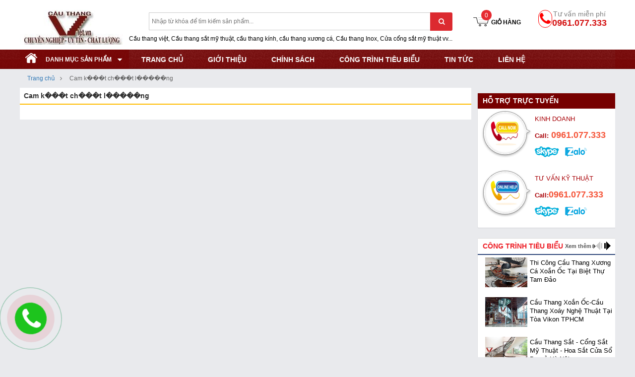

--- FILE ---
content_type: text/html; charset=UTF-8
request_url: https://www.cauthangviet.vn/search/label/Cam%20k%EF%BF%BD%EF%BF%BD%EF%BF%BDt%20ch%EF%BF%BD%EF%BF%BD%EF%BF%BDt%20l%EF%BF%BD%EF%BF%BD%EF%BF%BD%EF%BF%BD%EF%BF%BDng
body_size: 111806
content:
<!DOCTYPE html>
<html dir='ltr' xmlns='http://www.w3.org/1999/xhtml' xmlns:b='http://www.google.com/2005/gml/b' xmlns:data='http://www.google.com/2005/gml/data' xmlns:expr='http://www.google.com/2005/gml/expr'>
<head>
<link href='https://www.blogger.com/static/v1/widgets/2944754296-widget_css_bundle.css' rel='stylesheet' type='text/css'/>
<meta content='857F0081CB298706D3307FC4887B36FC' name='msvalidate.01'/>
<meta content='DmsM8AKvk1sMGctpeWEdMSdmhgtoAb--Hl-hZaAwMUQ' name='google-site-verification'/>
<meta content='initial-scale=1, width=device-width, maximum-scale=1, minimum-scale=1, user-scalable=no' name='viewport'/>
<meta content='vi' http-equiv='content-language'/>
<meta content='7b98ee94dbd8bf34eb950f0f58c06c1d' name='p:domain_verify'/>
<meta content='index, follow' name='robots'/>
<meta content='text/html; charset=UTF-8' http-equiv='Content-Type'/>
<meta content='blogger' name='generator'/>
<link href='https://www.cauthangviet.vn/favicon.ico' rel='icon' type='image/x-icon'/>
<link href='https://www.cauthangviet.vn/search/label/Cam%20k%EF%BF%BD%EF%BF%BD%EF%BF%BDt%20ch%EF%BF%BD%EF%BF%BD%EF%BF%BDt%20l%EF%BF%BD%EF%BF%BD%EF%BF%BD%EF%BF%BD%EF%BF%BDng' rel='canonical'/>
<link rel="alternate" type="application/atom+xml" title="CẦU THANG VIỆT| Cầu Thang Sắt Nghệ Thuật | Cầu Thang Xương Cá | Cầu Thang Kính - Atom" href="https://www.cauthangviet.vn/feeds/posts/default" />
<link rel="alternate" type="application/rss+xml" title="CẦU THANG VIỆT| Cầu Thang Sắt Nghệ Thuật | Cầu Thang Xương Cá | Cầu Thang Kính - RSS" href="https://www.cauthangviet.vn/feeds/posts/default?alt=rss" />
<link rel="service.post" type="application/atom+xml" title="CẦU THANG VIỆT| Cầu Thang Sắt Nghệ Thuật | Cầu Thang Xương Cá | Cầu Thang Kính - Atom" href="https://www.blogger.com/feeds/7746365010936894119/posts/default" />
<!--Can't find substitution for tag [blog.ieCssRetrofitLinks]-->
<meta content='Cầu Thang Việt chuyên: cầu thang sắt mỹ thuật, cầu thang xương cá, cầu thang xoắn, cầu thang kính,mái kính nghệ thuật' name='description'/>
<meta content='https://www.cauthangviet.vn/search/label/Cam%20k%EF%BF%BD%EF%BF%BD%EF%BF%BDt%20ch%EF%BF%BD%EF%BF%BD%EF%BF%BDt%20l%EF%BF%BD%EF%BF%BD%EF%BF%BD%EF%BF%BD%EF%BF%BDng' property='og:url'/>
<meta content='CẦU THANG VIỆT| Cầu Thang Sắt Nghệ Thuật | Cầu Thang Xương Cá | Cầu Thang Kính' property='og:title'/>
<meta content='Cầu Thang Việt chuyên: cầu thang sắt mỹ thuật, cầu thang xương cá, cầu thang xoắn, cầu thang kính,mái kính nghệ thuật' property='og:description'/>
<meta content='blogger' name='generator'/>
<meta content='text/html; charset=UTF-8' http-equiv='Content-Type'/>
<link href='http://www.blogger.com/openid-server.g' rel='openid.server'/>
<link href='https://www.cauthangviet.vn/' rel='openid.delegate'/>
<link href='https://www.cauthangviet.vn/search/label/Cam%20k%EF%BF%BD%EF%BF%BD%EF%BF%BDt%20ch%EF%BF%BD%EF%BF%BD%EF%BF%BDt%20l%EF%BF%BD%EF%BF%BD%EF%BF%BD%EF%BF%BD%EF%BF%BDng' rel='canonical'/>
<title>CẦU THANG VIỆT| Cầu Thang Sắt Nghệ Thuật | Cầu Thang Xương Cá | Cầu Thang Kính: Cam k&#65533;&#65533;&#65533;t ch&#65533;&#65533;&#65533;t l&#65533;&#65533;&#65533;&#65533;&#65533;ng</title>
<meta content='Cầu Thang Việt chuyên: cầu thang sắt mỹ thuật, cầu thang xương cá, cầu thang xoắn, cầu thang kính,mái kính nghệ thuật' name='description'/>
<meta content='noindex,nofollow' name='robots'/>
<meta content='Cầu Thang Việt chuyên: cầu thang sắt mỹ thuật, cầu thang xương cá, cầu thang xoắn, cầu thang kính,mái kính nghệ thuật' name='description'/>
<meta content='Cam k���t ch���t l�����ng, CẦU THANG VIỆT| Cầu Thang Sắt Nghệ Thuật | Cầu Thang Xương Cá | Cầu Thang Kính: Cam k���t ch���t l�����ng, CẦU THANG VIỆT| Cầu Thang Sắt Nghệ Thuật | Cầu Thang Xương Cá | Cầu Thang Kính' name='keywords'/>
<link href='https://www.cauthangviet.vn/feeds/posts/default' rel='alternate' title='CẦU THANG VIỆT| Cầu Thang Sắt Nghệ Thuật | Cầu Thang Xương Cá | Cầu Thang Kính - Atom' type='application/atom+xml'/>
<link href='https://www.cauthangviet.vn/feeds/posts/default?alt=rss' rel='alternate' title='CẦU THANG VIỆT| Cầu Thang Sắt Nghệ Thuật | Cầu Thang Xương Cá | Cầu Thang Kính - RSS' type='application/rss+xml'/>
<link href='http://www.blogger.com/feeds/7746365010936894119/posts/default' rel='alternate' title='CẦU THANG VIỆT| Cầu Thang Sắt Nghệ Thuật | Cầu Thang Xương Cá | Cầu Thang Kính - Atom' type='application/atom+xml'/>
<link href='/favicon.ico' rel='icon' type='image/x-icon'/>
<link href='https://plus.google.com/ID GOOGLE++/posts' rel='publisher'/>
<link href='https://plus.google.com/ID GOOGLE++/about' rel='author'/>
<link href='https://plus.google.com/ID GOOGLE++' rel='me'/>
<meta content='YOUR VERIFICATION GOOGLE CODE' name='google-site-verification'/>
<meta content='YOUR VERIFICATION BING CODE' name='msvalidate.01'/>
<meta content='YOUR VERIFICATION ALEXA CODE' name='alexaVerifyID'/>
<meta content='INDONESIA' name='geo.placename'/>
<meta content='TUAN NGUYEN' name='Author'/>
<meta content='general' name='rating'/>
<meta content='ID' name='geo.country'/>
<meta content='en_US' property='og:locale'/>
<meta content='en_GB' property='og:locale:alternate'/>
<meta content='id_ID' property='og:locale:alternate'/>
<meta content='CẦU THANG VIỆT| Cầu Thang Sắt Nghệ Thuật | Cầu Thang Xương Cá | Cầu Thang Kính' property='og:site_name'/>
<meta content='https://www.cauthangviet.vn/' name='twitter:domain'/>
<meta content='Cam k���t ch���t l�����ng' name='twitter:title'/>
<meta content='summary' name='twitter:card'/>
<meta content='Cam k���t ch���t l�����ng' name='twitter:title'/>
<meta content='Cầu Thang Việt chuyên: cầu thang sắt mỹ thuật, cầu thang xương cá, cầu thang xoắn, cầu thang kính,mái kính nghệ thuật' name='twitter:description'/>
<meta content='Cầu thang sắt mỹ thuật - Cầu thang kính' name='DC.title'/>
<meta content='VN-HN' name='geo.region'/>
<meta content='Hà Nội' name='geo.placename'/>
<meta content='21.027764;105.83416' name='geo.position'/>
<meta content='21.027764, 105.83416' name='ICBM'/>
<!-- [Tối ưu Title &#8211; Meta Description &#8211; Meta Keywords cho trang Search Label ] -->
<!-- [end Tối ưu Title ] -->
<!-- [ Social Media meta tag ] -->
<meta content='458933634303618' property='fb:app_id'/>
<meta content='100007215944187' property='fb:admins'/>
<meta content='@USERNAME' name='twitter:site'/>
<meta content='@USERNAME' name='twitter:creator'/>
<style id='page-skin-1' type='text/css'><!--
/*
-----------------------------------------------
Blogger Template Style
Name:     Nội Thất Huy Đạt
Phát triển bởi: Nguyễn Cao Tuấn - 096.44.55.656
Version:  Full Version
----------------------------------------------- */
body#layout #header {display:none}
body#layout ul,body#layout li{list-style:none!important}
.quickedit{display:none}
body#layout .block{float:left;width:70%;}
body#layout #column_left {float:left;width:30%;}
body#layout .Blog .widget-content{height:18em!important}
.PopularPosts ul,.PopularPosts li,.PopularPosts li a{margin:0;padding:0;list-style:none;border:none;background:none;outline:none}
.PopularPosts ul{margin:0;list-style:none;color:black;counter-reset:num}
.PopularPosts ul li{background-color:#eee;margin:0 0 0 0!important;padding:.5em 1.5em .5em .5em!important;counter-increment:num;position:relative}
.item-thumbnail img{float:left;margin:0 10px 0 0}
.PopularPosts a{color:#fff!important}
.PopularPosts a:hover{background:#7f8c8d;color:#ddd!important}
.PopularPosts ul li:before,.PopularPosts ul li .item-title a,.PopularPosts ul li a{font-weight:bold;color:inherit;text-decoration:none}
.PopularPosts ul li:before{content:counter(num)!important;display:block;position:absolute;background-color:#333;color:#fff!important;width:22px;height:22px;line-height:22px;text-align:center;bottom:0;right:0;padding-right:0!important}
.PopularPosts a:hover{background:#7f8c8d;color:#ddd!important}
.breadcrumbs{padding:5px 5px 5px 0;margin:0 0 15px 0;font-size:95%;line-height:1.4em}
.post h1, .post h3 {}
.post h1 a, .post h1 a:visited, .post h3 a, .post h3 a:visited {}
.post h1 a:hover, .post h3 a:hover {}
#sidebar li p {color: #a80006;
font-size: 13px;
font-weight: normal;
font-style: normal;
margin-top: 10px;}

--></style>
<style>
#menu .menuright .mrul .mrli .mratop span
{background: url(https://blogger.googleusercontent.com/img/b/R29vZ2xl/AVvXsEg0K5V8FS1IG7Xt5NE5J2cTkX5y4E2bSx2O3HJKCobuEjWTS8itDz17V1xJHzl01BqptKtfX1IGKbQDRgYgHNe2gRAltqvBnSlU8kI7wr9olPI6k1iu4eNPoRCttLI3r4QAXXPwjvEd2pQ/s1600/hot_icon.gif) no-repeat;
    position: absolute;
    top: -8px;
    display: block;
    right: 10px;
    width: 21px;
    height: 45px;
}
.sb_news li ul li .sn_name span {    background: url(https://blogger.googleusercontent.com/img/b/R29vZ2xl/AVvXsEixtwlcuQwYmXXkBDgBr792NQM6krbclVcQb9-0_4zUhrp8Vbzdit2hs1COixP2TNUhqP2ayW0a7Mob2sR_vbsdlAWlnN3UMEko1b6tolctSdabSoKtwZmPhAS6PqbIe2YBz0hHxjAUUbE/s1600/icon_new.gif) no-repeat;
    width: 29px;
    height: 12px;
    display: inline-block;
    margin-left: 15px;}
.list .lli strong {position: absolute;
    top: 150px;
    left: 0px;
    display: block;
    height: 23px;
    width: 43px;
    padding: 7px 0 0 5px;
    background: url(https://lh3.googleusercontent.com/blogger_img_proxy/AEn0k_s8166BOush-OZMDPxg9pimoH4CD00fwBRteNQ-TQrAfUtA5JEQ04itRL9S0iTmLn45kk9_7kHDiMEDilIWlr4V8NdQU_THOxYsZjrxz8ocUQ=s0-d) no-repeat;
    color: #fff}
	

/* CSS Body Layout */
#layout ul,body#layout div.section h4,#layout div.section h4,body#layout ul,body#layout .top-tab-widget-menu ul {display:none;}
#layout,#layout .widget-content,#layout .add_widget {border:none;}
#layout .add_widget a {color:#444;}
#layout:before {content:'DUNG COMPUTER TEMPLATE';font-size:50px;color:#4e69a2;margin:20px 0 20px 0;display:inline-block;font-weight:700;font-family:sans-serif;
#layout #sidebar:after{content:url("https://blogger.googleusercontent.com/img/b/R29vZ2xl/AVvXsEh6io-_WTpIeohRsJZBrvA3BxWVXINR1R4j_CDdHgjWhXGmxwCiqn2KJ04J3upHVd8VdJa_txjT265WBqplixGq2_lQrFpe4F5Opibayn-OsUNjMQmoX4owhPmsbuJ_jRswvtXIqX33Shg8/s1600/dangbui.png");text-transform:uppercase;font-size:20px;color:#999;padding: 51px 10px 10px 0px;;display:inline-block;font-weight:700;font-family:sans-serif;}
body#layout #sidebar{background-color:#3a5795;padding:20px 4px !important}
body#layout #main{height: 321px;position:relative;background-color:#3a5795;padding:20px 10px !important;margin-bottom:20px;clear:both}
body#layout #content2{position:relative;background-color:#3a5795;padding:20px 10px !important;margin-bottom:20px;clear:both}
#layout #sidebar{width:30%;left:0;padding:0;float:right}
#layout #main-wrapper{width:70%;float:left}
#layout #main:before {content:'Post Wrapper';text-transform:uppercase;font-size:16px;color:#fff;margin:0 0 20px 0;display:inline-block;font-weight:700;font-family:sans-serif;}
#layout #sidebar:before {content:'Sidebar Wrapper';text-transform:uppercase;font-size:16px;color:#fff;margin:0 0 20px 0;display:inline-block;font-weight:700;font-family:sans-serif;}
#layout #content2:before {content:'Shop Wrapper';text-transform:uppercase;font-size:16px;color:#fff;margin:0 0 20px 0;display:inline-block;font-weight:700;font-family:sans-serif;}
body#layout .add_widget {border:1px solid #ddd;}
</style>
<style>
html,body{height:100%}
html,body,div,span,applet,object,iframe,h1,h2,h3,h4,h5,h6,p,blockquote,pre,a,abbr,acronym,address,big,cite,code,del,dfn,em,img,ins,kbd,q,s,samp,small,strike,strong,sub,sup,tt,var,b,u,i,center,dl,dt,dd,ol,ul,li,fieldset,form,label,legend,table,caption,tbody,tfoot,thead,tr,th,td,article,aside,canvas,details,embed,figure,figcaption,footer,header,hgroup,menu,nav,output,ruby,section,summary,time,mark,audio,video{margin:0;padding:0;border:0;font-size:100%;vertical-align:baseline}
.post-outer{border:1px solid;border-color:#e5e6e9 #dfe0e4 #d0d1d5;border-radius:3px;background:#fff}
.section{margin:0}
.detail-new{font-size:14px}
.post blockquote{margin:10px 10px 10px 20px;padding:10px 15px 10px 15px;line-height:1.6em;color:#333;background:#eee;border-left:20px solid #ccc;display:inline-block}
#sidebar .widget{border:1px solid;border-color:#e5e6e9 #dfe0e4 #d0d1d5;border-radius:3px;border-top:none;background:#FFFFFF}
.widget{margin:10px 0;_margin:0 0 10px}
#sidebar ul,#sidebar li{list-style:none}
#sidebar h2,#sidebar h3{height:31px;line-height:31px;color:#Fff;text-align:left;padding:0 15px 0 10px;font-size:14px;font-family:Arial,Helvetica,Sans Serif;text-transform:uppercase;font-weight:bold;border-top:1px solid #ddd;margin:0;background:#770000}
.bottom-footer{clear:both;width:100%;float:none!important;margin-top:15px;margin-bottom:10px;border-top:1px solid #ddd;max-width:1200px;margin:0 auto}
.dkycongthuong{float:left;position:relative;top:0;width:30%}
.mobile{display:none}
.menuxx{display:none}
.box .top7:before{content:url("https://blogger.googleusercontent.com/img/b/R29vZ2xl/AVvXsEh5Cd4M1Y3zbMYzn5JlPX_Wh4mOSMDiPAxVTFyamOofVn9A17LfdfS70e6J0y09XA3npZKkPAnuyrgi3CBQiKH_1z0Anj8x73CM883npS3WxKrw7C5E3fzm3PoUX-Wa9Cr9gYEk88ySjKU/s1600/7-d-of-d.png")}
.box .top7{height:32px;background:#F3F3F3;background:#fff;border-bottom:2px solid #2f477a}
.box .top7 h4{border-top:1px solid #ddd;height:31px;line-height:31px;color:#ed1c24;font-weight:bold;text-align:left;padding:0 15px 0 10px;font-size:14px;font-family:Arial,Helvetica,Sans Serif;text-transform:uppercase;border-bottom:none;margin:0}
/*  Responsive */
@media only screen and (max-width:800px){#header .div4{display:none!important}.menuxx{display:block!important}#taskbar{display:none}.post.hentry img{width:100%}.hethong{width:100%;margin:auto;padding:0;overflow:hidden}a.xemthem{float:right!important;text-transform:none!important;padding:9px;font-size:13px;display:block!important}.hethong >ul{float:none;width:100%;height:120px;overflow:auto;border:1px solid #ccc;box-sizing:border-box;background:#fff}#contact-us-main .contact-info,#submit,#contact-us-main .contact-form .the-form-wrapper,#contact-us-main .contact-form{float:none!important;width:100%!important}.content-lh img{width:100%}#contact-us-main .contact-form .the-form-wrapper .row-wrapper .label-wrapper{float:none!important;text-align:left!important;width:48%!important;padding-right:5px!important}.prd-order a:first-child{display:none}#contact-us-main .contact-form .the-form-wrapper .row-wrapper .label-wrapper label,#contact-us-main .contact-form .the-form-wrapper .row-wrapper .input-wrapper input,#contact-us-main .contact-form .the-form-wrapper .row-wrapper .input-wrapper textarea{font-size:13px;height:28px;line-height:28px;margin:0;padding:0 5px;resize:none;width:inherit!important}#zoomer{margin:0 auto!important}*{box-sizing:border-box!important}.maytinh,.key-search,#ct_home #content.ct_slide,#menu,.iconlct.vuacohang,.seo_h,.hethong{display:none!important}#zoomer{width:70%!important;margin:0 auto}.prodetail-block .col-1,#content.col_left,#header .div2,#taskbar .taskbar,.ads,.header-width,.search,#wrapper,.block,#column_left,#footer,#header .div0{width:100%!important;padding:0!important;float:none!important}.list .lli,.doitac .lli{width:47.2%!important;height:275px!important}.list .lli .lpro{padding:0 5px!important}.buy_control a{width:147px!important}.wrap_footer{box-sizing:border-box;padding:10px}span.spandkycongthuong,.dkycongthuong{float:none;text-align:center;width:100%;margin-top:14px;display:block}#header .div3{float:right!important;padding:0!important;margin-top:23px!important}.search{text-align:center}.search input{width:85%!important;margin:0 auto!important}.search button.button_search{right:22px!important;height:34px!important}.list .lli:nth-child(5n+1){margin-left:0!important}.list .lli:nth-child(2n+1){margin-left:5px!important}.iconlct.vuacohang{top:5px!important;left:0!important;right:70%!important;margin:5px!important}#header .div1 .logo img{height:auto!important;display:initial!important;text-align:center!important}#header .div1{float:none!important;width:100%!important;text-align:center!important}.mobile{display:block}/* Item */#zoomer{height:300px!important}.col-1.float-l{padding:5px!important}#ca-container{width:65%!important}.prd-order-bt,.col-2.float-r,.sale-box h3.active,.sale-box .sale-b-ct.visible,.tab-content .tab-pane img{width:100%!important;padding:5px}a.product__howToBuy{display:none}.nav-tabs li{width:46%!important;margin:0 5px!important}a.lmhref img{max-height:150px!important;max-width:130px!important;width:100%;height:100%!important}.list .lli a.lmhref{width:100%!important;height:140px!important}.buy_control{width:97%!important}.buy_control a{width:97%!important;float:none!important;display:block}}
span.spandkycongthuong{float:left;font-size:14px;position:relative;text-align:left;top:10px;width:55%}
/*
    Colorbox Core Style:The following CSS is consistent between example themes and should not be altered.
*/
#colorbox,#cboxOverlay,#cboxWrapper{position:absolute;top:0;left:0;z-index:9999;overflow:hidden}
#cboxWrapper{max-width:none}
#cboxOverlay{position:fixed;width:100%;height:100%}
#cboxMiddleLeft,#cboxBottomLeft{clear:left}
#cboxContent{position:relative}
#cboxLoadedContent{overflow:auto;-webkit-overflow-scrolling:touch}
#cboxTitle{margin:0}
#cboxLoadingOverlay,#cboxLoadingGraphic{position:absolute;top:0;left:0;width:100%;height:100%}
#cboxPrevious,#cboxNext,#cboxClose,#cboxSlideshow{cursor:pointer}
.cboxPhoto{float:left;margin:auto;border:0;display:block;max-width:none;-ms-interpolation-mode:bicubic}
.cboxIframe{width:100%;height:100%;display:block;border:0;padding:0;margin:0}
#colorbox,#cboxContent,#cboxLoadedContent{box-sizing:content-box;-moz-box-sizing:content-box;-webkit-box-sizing:content-box}
#cboxOverlay{background:rgba(0,0,0,0.5)}
#colorbox{outline:0;border-radius:5px}
#cboxContent{background:#fff;overflow:hidden}
.cboxIframe{background:#fff}
#cboxError{padding:50px;border:1px solid #ccc}
#cboxTitle{position:absolute;bottom:4px;left:0;text-align:center;width:100%;color:#949494}
#cboxCurrent{position:absolute;bottom:4px;left:58px;color:#949494}
#cboxLoadingOverlay{background:url(images/loading_background.png) no-repeat center center}
#cboxLoadingGraphic{background:url(images/loading.gif) no-repeat center center}
/* these elements are buttons,and may need to have additional styles reset to avoid unwanted base styles */
        #cboxPrevious,#cboxNext,#cboxSlideshow,#cboxClose{border:0;padding:0;margin:0;overflow:visible;width:auto;background:none}
/* avoid outlines on:active (mouseclick),but preserve outlines on:focus (tabbed navigating) */
        #cboxPrevious:active,#cboxNext:active,#cboxSlideshow:active,#cboxClose:active{outline:0}
#cboxSlideshow{position:absolute;bottom:4px;right:30px;color:#0092ef}
#cboxPrevious{position:absolute;bottom:0;left:0;background:url(https://blogger.googleusercontent.com/img/b/R29vZ2xl/AVvXsEgcq6KcEq0ykkFf_xnW4MCuUh-V-JXUyN_B7PMY1ssp3ANVLW_eVnJojjgkrRwhQrAeFS_XnWjcsMvPdB-K2gfE2VHG4p2sLojtFXSmmdbmc4vIg7HuLVbJz7flzP1F7pKNEWcaVJKNDqI/s1600/controls.png) no-repeat -75px 0;width:25px;height:25px;text-indent:-9999px}
#cboxPrevious:hover{background-position:-75px -25px}
#cboxNext{position:absolute;bottom:0;left:27px;background:url(https://blogger.googleusercontent.com/img/b/R29vZ2xl/AVvXsEgcq6KcEq0ykkFf_xnW4MCuUh-V-JXUyN_B7PMY1ssp3ANVLW_eVnJojjgkrRwhQrAeFS_XnWjcsMvPdB-K2gfE2VHG4p2sLojtFXSmmdbmc4vIg7HuLVbJz7flzP1F7pKNEWcaVJKNDqI/s1600/controls.png) no-repeat -50px 0;width:25px;height:25px;text-indent:-9999px}
#cboxNext:hover{background-position:-50px -25px}
#cboxClose{position:absolute;top:3px;right:3px;background:url(https://blogger.googleusercontent.com/img/b/R29vZ2xl/AVvXsEgcq6KcEq0ykkFf_xnW4MCuUh-V-JXUyN_B7PMY1ssp3ANVLW_eVnJojjgkrRwhQrAeFS_XnWjcsMvPdB-K2gfE2VHG4p2sLojtFXSmmdbmc4vIg7HuLVbJz7flzP1F7pKNEWcaVJKNDqI/s1600/controls.png) no-repeat -25px 0;width:25px;height:25px;text-indent:-9999px}
#cboxClose:hover{background-position:-25px -25px}
/*
  The following fixes a problem where IE7 and IE8 replace a PNG's alpha transparency with a black fill
  when an alpha filter (opacity change) is set on the element or ancestor element.  This style is not applied to or needed in IE9.
  See:http://jacklmoore.com/notes/ie-transparency-problems/
*/
.cboxIE #cboxTopLeft,.cboxIE #cboxTopCenter,.cboxIE #cboxTopRight,.cboxIE #cboxBottomLeft,.cboxIE #cboxBottomCenter,.cboxIE #cboxBottomRight,.cboxIE #cboxMiddleLeft,.cboxIE #cboxMiddleRight{filter:progid:DXImageTransform.Microsoft.gradient(startColorstr=#00FFFFFF,endColorstr=#00FFFFFF)}
.list .lli{height:275px!important}
.list .lli .lmname{height:31px!important}
#box-emptyBox{margin-top:10px}
#page-rc-tooltip{text-align:center;margin:10px 0 0 0}
span.currentpage{color:#F97C00;padding:0 5px}
#page-rc-tooltip a{color:#357ae8;padding:0 5px}
#header .div3{margin:15px 0 0 0}
.top-lft .cl-br{border-right:0}
.top-lft .cl-pl{padding-left:0}
.w-giaban,.gia_ban b{color:red;font-size:20px}
.tong_cart{color:red;font-weight:bold;font-size:15px}
.tongtien{color:rgb(255,8,8);font-size:20px;font-weight:bold}
.a_nganluong{display:inline-block;width:100px;height:28px;background:url('../images/btn-nganluong.png') no-repeat;float:right;text-indent:-99999px}
.a_viewcart{display:inline-block;width:114px;height:28px;background:url('../images/bg_viewcart.png') no-repeat;float:right;text-indent:-99999px}
.a_thanhtoan{display:inline-block;width:119px;height:28px;background:url('../images/bg_buycart.png') no-repeat;float:left;text-indent:-99999px}
#block{width:100%;margin:0 auto}
#block .top .active{background:url(img/a.cart.png) no-repeat 0 -64px}
#block .top .active:hover{background:url(img/a.cart.png) no-repeat 0 -64px}
#block .top .path{padding-left:2px;position:relative;overflow:hidden;padding-top:5px}
#block .top .path li{float:left;overflow:hidden}
#block .top .path li a{color:#000;font-size:11px;padding:0 7px 0 8px}
#block .top .path li a.first{background:url(img/ul.path-li-a.first.gif) no-repeat right}
#block form{position:absolute;top:44px;right:33px;z-index:1060;max-width:276px;padding:1px;font-family:"Helvetica Neue",Helvetica,Arial,sans-serif;font-size:14px;font-weight:400;line-height:1.42857143;text-align:left;white-space:normal;background-color:#fff;-webkit-background-clip:padding-box;background-clip:padding-box;border:1px solid #ccc;border:1px solid rgba(0,0,0,.2);-webkit-box-shadow:0 5px 10px rgba(0,0,0,.2);box-shadow:0 5px 10px rgba(0,0,0,.2);display:none}
#block form .cartHeaders{display:none}
#block .itemName{color:#333;width:122px;font-size:14px;line-height:1.3;float:left}
#block .itemPrice{float:left;width:73px;color:#333}
#block .itemQuantity{float:left;color:#fff;text-align:center;width:30px}
/*#block .itemTotal{clear:both;width:0;height:0;text-indent:-9999px}
*/
#block .itemRemove{float:right}
#block .itemRemove a{color:red}
#block .itemContainer{margin-bottom:10px;padding-bottom:6px}
.top_web{padding-top:27px}
.top_web .fa-phone{font-size:35px}
#block .itemdecrement,#block .itemincrement,#block .itemtotal{display:block}
div.boxhohokythuat{float:left;width:100%}
.list .lli a.lmhref{float:left;height:103px;width:150px;margin:31px 0 0 0;color:#555}
.prodetail-block .col-1 .iconlct.vuacohang{top:5px;left:5px;right:inherit!important}
.prodetail-block .col-1 .iconlct{position:absolute;top:-5px;right:inherit}
.widget ul{padding:0 0 0 5px!important;margin:0;line-height:1.2}
table,caption,tbody,tfoot,thead,tr,th,td{margin:0;padding:0}
body{-webkit-text-size-adjust:100%}
article,aside,details,figcaption,figure,footer,header,hgroup,menu,nav,section{display:block}
.clearfix:after{content:".";display:block;height:0;clear:both;visibility:hidden}
.clearfix{display:inline-block}
* html .clearfix{height:1%}
.clearfix{display:block}
html{overflow:-moz-scrollbars-vertical;margin:0;padding:0}
*{font-family:Arial,Helvetica,sans-serif;margin:0;padding:0}
body{margin:0;padding:0;text-align:center;cursor:default}
body,input,textarea,select{font-size:12px}
td,th{font-size:auto}
form{padding:0;margin:0;display:inline}
input,textarea,select{margin:3px 0;outline:none;border:1px solid #CCC}
input,select{line-height:22px}
select{height:30px}
input[type="text"],input[type="password"],textarea,input[type="email"]{padding:5px 9px;line-height:18px;-webkit-transition:all .4s ease;-moz-transition:all .4s ease;-o-transition:all .4s ease;transition:all .4s ease}
input[type="text"]:focus,input[type="password"]:focus,textarea:focus{background:#FDFDFD;-moz-box-shadow:none;-webkit-box-shadow:none;box-shadow:none}
a,a:visited{text-decoration:none;cursor:pointer;outline:0}
a img{border:none}
p{margin-top:0}
*:before,*:after{font-family:'FontAwesome';font-style:normal;font-weight:normal;line-height:1;-webkit-font-smoothing:antialiased;-moz-osx-font-smoothing:grayscale}
/*body::-webkit-scrollbar{width:1px;height:1px}
*/
body::-webkit-scrollbar-track{background:rgba(202,202,202,1)}
body::-webkit-scrollbar-thumb{background:rgba(0,0,0,0.5)}
.success{padding:5px 0;margin-bottom:10px;background:#E4F1C9;border:1px solid #A5BD71;font-size:11px;font-family:Arial,Helvetica,Sans Serif;text-align:center}
.warning{padding:5px 0;margin-bottom:10px;background:#FFDFE0;border:1px solid #FF9999;font-size:11px;font-family:Arial,Helvetica,Sans Serif;text-align:center}
.warning2{color:#4e69a2}
.wait{padding:5px 0;margin-bottom:10px;background:#FBFAEA;border:1px solid #EFEBAA;font-size:11px;font-family:Arial,Helvetica,Sans Serif;text-align:center}
.required{padding:0 5px}
.required font{color:#4e69a2;font-weight:bold}
.error{color:#770000;display:block}
.help{cursor:pointer}
.clear{overflow:hidden;width:100%}
.button,a.button{height:25px;margin:0;display:inline-block;background:#CC0000;padding-bottom:1px;background-image:-moz-linear-gradient(100% 100% 90deg,#CC0000,#F80000);background-image:-webkit-gradient(linear,0% 0%,0% 100%,from(#F80000),to(#CC0000));border:1px solid #CC0000;text-decoration:none;color:#FFF;font-weight:bold;-webkit-transition:all .6s ease;-moz-transition:all .6s ease;-o-transition:all .6s ease;transition:all .6s ease}
.button span,a.button span{padding:0 18px;line-height:25px;display:block}
.buttons{background:#F8F8F8;border:1px solid #D3D3D3;padding:5px;margin-bottom:10px}
.buttons input{padding:0;margin:0}
.buttons table{width:100%;border-collapse:collapse}
.buttons table td{vertical-align:middle}
.content{background:#F8F8F8;border:1px solid #D3D3D3;padding:10px;margin-top:3px;margin-bottom:10px}
#news ul{margin:0 0 0 10px;padding:0 0 0 10px;list-style:url('../image/bullet.gif')}
#news ul li{padding:2px 0}
#news ul li a{color:#000}
#news ul li a:hover{color:#F80000}
.Manuxt{position:absolute;top:9px;right:10px;padding-right:9px;font-size:12px;background:url(../image/sb_xt.png) no-repeat right center;color:#555!important;font-weight:bold}
.Manuxt:hover{text-decoration:underline}
.h1manu{font-size:28px;font-family:Arial,Helvetica,Sans Serif;margin:15px 0}
.popupzone{width:523px;height:456px}
.popupzone img{width:523px}
.pzcontent{background:url(../image/gif11.gif)}
.popupzone .popuptitle{padding:6px;font-size:18px;text-transform:uppercase;font-weight:bold;position:relative;color:#FFF;font-family:Arial,Helvetica,Sans Serif;text-align:left}
.popupzone .popupmiddle{padding-top:10px}
.popupzone .popupmiddle img{width:523px;height:312px}
.popupzone .puzinfo{padding:10px;font-size:16px;color:#FFF;font-weight:bold}
.pupzbutton{text-align:center}
.pupzbutton a.button{height:36px;margin:0;display:inline-block;background:#CC0000;padding-bottom:1px;background-image:-moz-linear-gradient(100% 100% 90deg,#CC0000,#F80000);background-image:-webkit-gradient(linear,0% 0%,0% 100%,from(#F80000),to(#CC0000));border:1px solid #CC0000;text-decoration:none;color:#FFF;font-weight:bold;-webkit-transition:all .6s ease;-moz-transition:all .6s ease;-o-transition:all .6s ease;transition:all .6s ease}
.pupzbutton a.button span{line-height:36px;font-size:18px;padding:0 18px;display:block}
.pupzbutton .button:hover,.pupzbutton a.button:hover{background:#4e69a2;border:1px solid #CC0000}
.copyrightct:after{visibility:hidden;display:block;font-size:0;content:"";clear:both;height:0}
.hotkeyword{margin:15px}
.lli:hover .buy_control{display:block}
.social_control,.buy_control{overflow:hidden;display:none;float:left}
.social_control span{color:#333}
.social_control span:before{margin-right:5px}
.social_control span.view:before{content:"\f06e"}
.social_control span.buy:before{content:"\f02b"}
.buy_control a{float:right;padding:7px 0 6px;background:#FDA352;width:160px;text-align:center}
.buy-detail a{padding:3px 0 3px!important}
.social_control span{float:right}
.social_control span.view{float:left}
.buy_control{margin:5px}
.buy_control a{font-size:13px;font-weight:bold;text-transform:uppercase}
/*.buy_control a:hover{background:#C9302C}
*/
.buy_control a{color:#fff}
.shareList li{display:inline;float:left;width:32px;height:32px;margin-right:10px}
.shareList li a{display:inline;float:left;width:100%;height:100%;font:0/0 Arial;-webkit-transition:all 0.5s ease-in-out;transition:all 0.5s ease-in-out}
.shareList li a.fbk{background-position:0 0}
.shareList li a.fbk:hover{background-position:0 -43px}
.shareList li a.tw{background-position:-44px 0}
.shareList li a.tw:hover{background-position:-44px -43px}
.shareList li a.vk{background-position:-88px 0}
.shareList li a.vk:hover{background-position:-88px -43px}
.shareList li a.yt{background-position:-132px 0}
.shareList li a.yt:hover{background-position:-132px -43px}
.shareList li a.google{background-position:-176px 0}
.shareList li a.google:hover{background-position:-176px -43px}
.other_shareInner{width:160px;background-color:#fff;overflow:hidden}
.other_shareInner ul{width:168px;padding:0;margin:0}
.other_shareInner p{font-size:0.875em;font-weight:bold;line-height:24px;padding-bottom:5px;margin:0}
.other_shareInner li{margin:0 10px 0 0}
.footHelp{margin-top:0}
.footHelp_inner{min-width:1000px;margin:0 auto;padding-top:30px}
.footHelp_inner dl{width:220px;display:inline;float:left;padding-right:10px;line-height:24px}
.footHelp_inner dl a{font-size:0.75em;color:#666666;float:left;clear:both}
.footHelp_inner dl a:hover{color:#ff6600;text-decoration:none}
.footHelp_inner dt{font-weight:bold;font-size:0.875em}
.footHelp_inner .inner{display:inline-block;*display:inline;*zoom:1;vertical-align:top}
.footHelp_inner .inner img,.footHelp_inner .inner a{float:left;padding:0 5px}
.bottomForm{display:inline-block;*display:inline;*zoom:1;padding-bottom:10px}
.bottomForm label{padding-bottom:5px;display:block;font-weight:bold;font-size:0.875em;line-height:24px}
.bottomForm label span{font-weight:normal;font-size:12px}
.bottomForm input{height:18px;width:185px;padding:5px 10px;margin:0}
.bottomForm button{height:30px;width:85px;background-color:#000;color:#ffffff;cursor:pointer;border:none;position:relative;top:1px}
.bottomForm button span{cursor:pointer;font-size:0.875em;font-weight:bold}
.helpNav{text-align:center}
.helpNav li{line-height:20px;padding:0 10px;border-left:1px solid #dddddd;display:inline;font-size:12px}
.helpNav .first{border-left:none}
.helpNav a{color:#333333}
.helpNav a:hover{color:#ff6600}
.bottomtext{text-align:center;font-size:12px;padding-top:10px;padding-bottom:20px;color:#666666}
.other_shareInner{width:160px;background-color:#fff;overflow:hidden}
.fl{float:left;display:inline}
.tl{text-align:left}
.pr15{padding-right:15px}
.textInput{border:1px solid #ddd;outline:none}
.code_2{width:105px}
.code_2 p{font-weight:bold;font-size:14px;line-height:24px;padding-bottom:5px}
.code_2 .codeImgPop{position:absolute;left:50px;top:-20px;background:#ffffff;padding:15px 15px 5px;border:1px solid #dddddd;box-shadow:0 0 5px #dddddd;display:none}
.code_2 .codeImgPop p{font-size:14px;font-weight:normal;color:#666666}
.code_2 .codeImgPop i,.code_2 .codeImgPop span{display:block;position:absolute;top:20px;width:24px;height:24px;line-height:24px;font-style:normal;font-size:24px;font-family:"\5b8b\4f53";color:#dddddd}
.code_2 .codeImgPop i{left:-12px}
.code_2 .codeImgPop span{left:-11px;color:#ffffff}
.code_2 a{display:block;width:33px;height:33px;position:relative;background:url() no-repeat;text-decoration:none;white-space:nowrap}
.code_2 a:hover .codeImgPop{display:block}
.pl15{padding-left:15px}
.tc{text-align:center}
body>iframe{display:none}
.breadcrumb{overflow:hidden;padding:10px 0;white-space:nowrap}
.breadcrumb a{font-size:12px}
.phukien a{font-size:13px}
.breadcrumb ul{list-style-type:none}
.breadcrumb li{float:left;line-height:1.5;margin-right:10px;color:#666}
.breadcrumb li span{font-size:12px}
.breadcrumb li:before{float:left;display:inline-block;content:'\f105';font-family:"FontAwesome";margin:3px 15px 0 0}
.breadcrumb li a,.breadcrumb li span{display:inline-block}
.breadcrumb li.at-home:before,.breadcrumb li:first-child:before{content:''}
.breadcrumb li a,.breadcrumb li span{display:inline-block}
.l-tab{float:left;width:100%;margin:0;line-height:20px}
.tabct-prod{background:#fff}
.nav-tabs li{float:left;margin-left:1px}
.nav-tabs a.selected{color:#fff;background-color:#b8babb}
.nav-tabs li a{font-weight:bold;color:#8f8f8f;display:block;line-height:1.4;padding:10px 20px;display:block;position:relative;background-color:#f1f1f1;font-size:11px;text-transform:uppercase}
.nav-tabs li a span{display:none;width:0;height:0;border-style:solid;border-width:6px 5px 0 5px;border-color:#4e69a2 transparent transparent transparent;position:absolute;bottom:-6px;left:50%;margin-left:-4px}
.nav-tabs a.selected span{display:block}
.nav-tabs a.selected span{display:block}
.spec-prod{width:100%;margin-bottom:15px;border-spacing:0}
.spec-prod .pro-row-title{font-family:"Open Sans",Arial,Helvetica,sans-serif;font-size:18px;color:#ffae00;margin-bottom:10px;background:#fff}
.spec-prod td{padding:5px 10px;color:#363636;line-height:1.6}
.r-tab{width:25%;float:left;margin-bottom:30px}
.r-tab.prodshow-block >h2.title{font-size:14px;font-weight:700;text-align:center;margin:0;line-height:34px}
.r-tab.prodshow-block >h2,.r-tab.prodshow-block >div{padding:0 20px 0 0}
.r-tab .list-1 .item-prod{height:197px}
.preview .list-1 .item-prod{height:auto;width:100%;box-sizing:border-box}
.preview .list-1 .inner.slide_pk{width:100%;height:205px}
.list-1 .item-prod{width:100%;height:226px;float:left;position:relative;border-bottom:1px dashed #ccc;margin:0}
.list-1 .inner.slide_pk{height:175px}
.list-1 .inner{text-align:center}
.list-1 .item-prod .border{border:1px solid #ffae00;position:absolute;top:1px;left:1px;right:0;bottom:0;display:none;border-radius:5px;-moz-border-radius:5px;-ms-border-radius:5px;-o-border-radius:5px;-webkit-border-radius:5px;box-shadow:0 0 12px rgba(0,0,0,0.5);-moz-box-shadow:0 0 12px rgba(0,0,0,0.5);-ms-box-shadow:0 0 12px rgba(0,0,0,0.5);-o-box-shadow:0 0 12px rgba(0,0,0,0.5);-webkit-box-shadow:0 0 12px rgba(0,0,0,0.5);-webkit-transition:all 0.3s ease 0s;-moz-transition:all 0.3s ease 0s;-ms-transition:all 0.3s ease 0s;-o-transition:all 0.3s ease 0s;transition:all 0.3s ease 0s}
.list-1 .img{text-align:center;display:block}
.list-1 .item-prod figure a{display:block;height:118px;overflow:hidden}
.list-1 .slide_pk figure a{height:100px}
.slide_pk figure a img{width:80px}
.detailsPage .block{background:#fff}
.list-1 .item-prod .price .status{font-size:9px;background-color:#ddd;color:#111;text-transform:uppercase;padding:3px 10px 1px 10px;border-radius:9px;-moz-border-radius:9px;-o-border-radius:9px}
.list-1 h3{font-size:11px;font-weight:400;line-height:1.4;overflow:hidden}
.list-1 .slide_pk h3{margin:10px 0 5px 0}
.list-1 .item-prod p{line-height:1.4;margin:5px 0}
.list-1 h3 a{color:#666}
.xemngay{color:#fff}
.title{font-family:"Open Sans",Arial,Helvetica,sans-serif;font-size:18px;font-weight:normal;line-height:1.4;text-transform:uppercase}
.r-tab.prodshow-block >h2,.r-tab.prodshow-block >div{padding:0 20px 0 0}
.r-tab.prodshow-block >h2.title{font-size:14px;font-weight:700;text-align:center;margin:0;line-height:34px}
.tabct-prod ul{list-style-type:none}
.spec-prod tbody tr:nth-child(2n){background:#f4f4f4}
.list-1 .item-prod{padding:10px;width:93%;height:220px;float:left;position:relative;border-bottom:1px dashed #ccc;margin:0}
.tab-pane .list-1 .item-prod{border:none}
.list-1 .inner{height:205px;z-index:1;width:100%}
.list-1 h2{font-size:11px;font-weight:normal;height:32px;line-height:1.4;margin-bottom:5px;margin-left:0;margin-right:0;margin-top:10px;overflow:hidden}
.combos-ct .list-1 h2{padding:0 10px}
.list-1 .item-prod p{line-height:1.4;margin:5px 0}
.combos-blk .price >span{display:block}
.combos-blk .price >span.price-sale{font-size:11px;text-decoration:line-through;color:#999}
.combos-blk .price >span{display:block}
.list-1 .item-prod .price span.price{color:#000;margin-right:5px;font-weight:700}
.combos-blk .list-1 .item-prod .price >span.price{color:#ffae00;font-weight:600}
.list-1 .item-prod figure a{display:block;height:118px;overflow:hidden}
.combos-blk .list-1 .item-prod figure a{text-align:center}
.slick-slide img{display:inline-block}
.catpro figure a img{height:118px}
.slick-track >div{float:left}
.slick-track{padding:15px;overflow:hidden;box-sizing:border-box;width:100%}
.list-1 .item-prod:hover h2 a{color:#ffae00}
.art-prod figure,.listimage-prod a{text-align:center;margin-bottom:15px}
.art-prod img,.listimage-prod a{display:block}
.listimage-prod img{max-width:100%;border:1px solid #e9e9e9}
.tab-content{padding:20px 0 0 0}
.tab-content .tab-pane{padding:15px;padding-top:0}
.l-tab.tabct-prod >ul,.l-tab.tabct-prod >div{background:#fff;z-index:1}
.phukien figure .img img{height:118px}
.list-1 .item-prod h3 a:hover{color:#ffae00}
.combos-blk{margin:20px;border:1px dashed #ffae00;position:relative}
.combos-blk h3{color:#ffae00;margin-left:20px;position:absolute;top:-12px;left:0;background:#fff;padding:3px 10px;display:inline-block}
.slick-track .list{width:100%}
.list .lli h3{position:relative}
.detailsPage .list .lli{width:226px;box-shadow:none}
.detailsPage .spnoibat li{width:100%}
.detailsPage .spnoibat li .lli{width:24%;margin:1% 0 0 1%}
.detailsPage .spnoibat .bx-next{right:0}
.detailsPage .spnoibat .bx-prev{left:0}
.image-prod{text-align:center;margin-bottom:20px}
.float-l{float:left}
.prodetail-block .col-1{width:415px;padding:0 10px}
.float-r{float:right}
.prodetail-block .col-2{width:470px}
.pd-lft-blk{margin:0 0 25px 0}
.delivery-blk{border:1px dashed #ddd;position:relative;margin:10px 0 15px 0;padding:20px 0 10px 10px}
.image-prod figure{margin-bottom:20px;position:relative}
.pro-tool{clear:both}
.pro-tool >a{float:left;height:34px;line-height:34px;color:#666;font-size:11px}
.pro-tool .gotothongso{width:auto}
.pro-tool .button-1{background:none;border-radius:0;width:auto;display:inline-block;font-weight:normal;padding:0;text-align:center;text-transform:inherit}
.pro-tool a{border:1px solid #ddd;border-left:none;padding:0 11.7px!important;display:block!important;text-align:center;box-sizing:border-box}
.pro-tool a:first-child{border-left:1px solid #ddd}
.prd-order-bt span.main-txt{font-size:14px;font-weight:700;display:block;text-transform:uppercase;margin-bottom:5px;color:#000}
.prd-order-bt span{color:#ffffff}
.prd-order-bt{color:#4B4343;text-transform:uppercase;font-weight:bold}
.prd-order-bt i{margin-right:6px;font-size:20px;vertical-align:-2px}
.prd-order{margin:0 0 15px 0}
.de-img{float:left;width:50px;height:50px;margin:0 10px 0 0}
.de-img img{width:50px}
.buy-direct{line-height:1.7;background:#ffae00;color:#111;font-size:12px;font-weight:bold;text-align:center;border-radius:4px;padding:0 10px;color:#fff;margin:0 auto;-webkit-border-radius:4px;-o-border-radius:4px;-moz-border-radius:4px;display:inline-block;margin-bottom:10px}
.delivery-blk .de-ttl{margin:0 0 10px 0;font-weight:bold;color:#333;position:absolute;top:-11px;left:5px;background:#fff;padding:3px 5px}
.delivery-blk{border:1px dashed #ddd;position:relative;margin:10px 0 15px 0;padding:20px 0 10px 10px}
.keyinfo-prod{margin-bottom:15px;padding-bottom:15px;margin-right:20px;border-bottom:1px dashed #ddd}
.table-1{width:100%;text-align:left}
.table-1 th,.table-1 td{padding:2px 5px;line-height:1.4;vertical-align:top}
.table-1 th{width:155px;font-weight:normal;padding-left:0}
.table-1 td.dot{padding:2px 5px!important}
.keyinfo-prod th img{background:url(https://blogger.googleusercontent.com/img/b/R29vZ2xl/AVvXsEjL84flsMABpQdWM9eY_jByfaLCuHjvK2qvT4EPYb-1yScqZ8C3VrXe2XCkXETJmpwHOuh5OW0uhgZcRDoWErZWHQcmznSrMBFMeBWihOP_MPE9V0ismt19f7pCxg5XgScQsd8Ai-sVXoU/s1600/bullet-4.png) no-repeat 0 0;width:3px;height:5px;margin-right:8px;margin-bottom:2px}
.sale-box h3{display:block;line-height:30px;color:#fff;padding:0 15px 0 0;background:#ffc569;font-size:12px;text-transform:uppercase;width:auto;text-align:center;cursor:pointer;white-space:nowrap}
.sale-box h3.active{background:#ffae00}
.sale-box h3.active:first-child{border-right:1px solid #fff;padding-right:30px}
.sale-box h3 i{display:inline-block;font-size:20px;width:30px;height:26px;background:#ffae00;float:left;margin:0 8px 0 0;text-align:center;line-height:30px}
.sale-box .sale-b-ct{background:#feea97;margin-right:20px;line-height:1.7;padding:15px;font-size:13px;display:none}
.sale-box .sale-b-ct.visible{color:#000;display:block}
.prd-order{margin:0 0 15px 0;clear:both}
.prd-order-bt{display:inline-block;margin-top:10px;padding:10px 15px;border:1px solid #E0E0E0;font-size:12px;text-align:center;float:left;background: #efefef;}
.block.prodetail-block .title{font-size:18px;line-height:1.0;margin-bottom:10px;height:inherit;padding:0 20px 0 0;display:block;background:none;color:#000}
.pr-price-box{width:238px;float:left}
.pr-price-box .pr-new,.pr-price-box .pr-old{font-size:26px;font-weight:600;color:#ffae00}
.pr-price-box .pr-old{font-size:14px;text-decoration:line-through;color:#555;font-weight:normal;margin:10px 0}
.pr-price-box .pr-save{font-size:16px;color:#5CAF00;font-weight:bold}
.prodetail-block{overflow:hidden;padding:20px 0 5px;background:#fff}
.prd-box{margin-bottom:15px}
.div3 .cart i:before{font-size:25px}
.cart{font-size:12px}
#modal_trigger{font-size:13px}
.bg-shopping-cart{background:url('https://blogger.googleusercontent.com/img/b/R29vZ2xl/AVvXsEh_Y2hPRwGj3ByYX_4k_y98RDE3-vDwuxvexWIYFqMVQvdJcrkdSIxvMLod3PgsurVGSsHZ0MHFzBKlToHGenXBbYHhh1mii1cWfpu6lY__GLf1yKB2pvpkXr-_w6JVmFz2ziyxlsianW8/s1600/icon_giohang_2015.png') no-repeat;width:40px;background-position:center;height:18px;float:left;position:relative;font-style:normal;color:#fff}
.kt-dh{position:relative;top:-5px;color:#555!important}
.ghang{position:relative;top:3px;text-transform:uppercase!important;font-weight:bold!important;     color: #000;}
.bb{background:url('https://blogger.googleusercontent.com/img/b/R29vZ2xl/AVvXsEibWP_cbWco9aOOS2zQcbWJ7FHVEttjpso08qlF15fwK1S10eSNLvYlTXamFKROssSqCnSo90n7YDZQbL4tPa_N03gA6QdvZY5M4SYjPZekDYDkeGdBeYadsSJUG-GqLKr_t0Qpk_BECsI/s1600/Programming-To-Do-icon.png') no-repeat!important;background-position:center}
.div3 .cart{color:#555;text-transform:uppercase;font-weight:bold;position:relative;width:100%;float:left}
.item-count{position:absolute;top:-15px;left:20px;background-color:#E62A31;border-radius:20px;width:21px;height:21px;text-align:center;line-height:22px}
.popover1{position:absolute;top:14px;left:-95px;z-index:1060;display:none;max-width:276px;padding:1px;font-family:"Helvetica Neue",Helvetica,Arial,sans-serif;font-size:14px;font-weight:400;line-height:1.42857143;text-align:left;white-space:normal;background-color:#fff;-webkit-background-clip:padding-box;background-clip:padding-box;border:1px solid #ccc;border:1px solid rgba(0,0,0,.2);-webkit-box-shadow:0 5px 10px rgba(0,0,0,.2);box-shadow:0 5px 10px rgba(0,0,0,.2)}
.popover1.bottom>.arrow{top:-11px;left:50%;margin-left:-11px;border-top-width:0;border-bottom-color:#999;border-bottom-color:rgba(0,0,0,.25)}
.popover1>.arrow{border-width:11px}
.popover1>.arrow,.popover1>.arrow:after{position:absolute;display:block;width:0;height:0;border-color:transparent;border-style:solid}
.popover1>.arrow:after{content:"";border-width:10px}
.popover1.bottom>.arrow:after{top:1px;margin-left:-10px;content:"";border-top-width:0;border-bottom-color:#fff}
.popover1.bottom{margin-top:20px}
.fade.in{opacity:1}
.fade{opacity:0;-webkit-transition:opacity .15s linear;-o-transition:opacity .15s linear;transition:opacity .15s linear}
.popover-title{padding:8px 14px;margin:0;font-size:14px;background-color:#f7f7f7;border-bottom:1px solid #ebebeb;border-radius:5px 5px 0 0}
.popover-content{padding:9px 9px;width:220px;font-size:12px;text-transform:initial;color:#555;text-shadow:none}
.div3 .cart span{text-transform:none;font-weight:normal}
#header .div0 .div2{float:left}
.toplinks .links >div{float:left}
.toplinks .links >div a{color:#fff}
.language{margin-left:15px}
.language ul,.taskbar ul{list-style-type:none}
.language li{float:left;margin-left:5px;height:38px}
.language li:first-child{margin-left:0}
.language li a{display:block;height:38px}
.language li a img{height:40px}
.language{height:38px}
.add-to-box{padding:0;overflow:hidden;text-align:center;margin:1px 0 0 0;float:left}
.add-to-box .add-to-cart,.product-options-bottom .add-to-cart{margin:0;position:relative;float:left;margin-right:0}
.pull-left{float:left}
.add-to-cart .qty{padding:0 0 1px;height:25px;border:1px #ddd solid;text-align:center;margin-right:5px;box-shadow:none}
.add-to-cart .qty,.qty-holder .qty{background-color:#FFFFFF;border:1px solid #E0E0E0;border-radius:2px;width:50px}
.custom button.items-count{border:none;clear:both;color:#999;font-size:10px;line-height:normal;padding:0;width:30px;height:28px;line-height:37px;text-align:center;line-height:18px}
.custom button.items-count i{position:relative;top:1px;left:1px}
.icon-plus:before{content:"\f067"}
.custom button.items-count:hover{background-color:#6aae12;border:1px #6aae12 solid;color:#fff}
.custom button.items-count{border:none;clear:both;color:#999;font-size:10px;line-height:normal;padding:0;text-align:center;line-height:1;background:#fff;position:relative;top:2px}
.custom button.items-count.reduced{margin-right:2px}
.custom button.items-count{background-color:#f5f5f5;border:1px #eaeaea solid;transition:color 300ms ease-in-out 0s,background-color 300ms ease-in-out 0s,background-position 300ms ease-in-out 0s}
.icon-minus:before{content:"\f068"}
.pull-right{float:right}
.product-view .product-shop .add-to-box .btn-cart:hover{background:#000;text-shadow:none;color:#fff}
.product-view .product-shop .add-to-box .btn-cart:hover{background:#000;text-shadow:none;color:#fff}
.product-view .product-shop .add-to-box .btn-cart{background:#ff7200;color:#fff;font-size:16px;text-shadow:none;padding:10px 20px;float:left;margin-top:0;font-weight:normal;transition:color 300ms ease-in-out 0s,background-color 300ms ease-in-out 0s,background-position 300ms ease-in-out 0s;margin-left:10px;border:none}
.product-latest li.latest-product .actions button.btn-cart:before,.block-reorder .actions button.button.btn-cart:before,.product-view .product-shop button.button.btn-cart:before,.products-list .f-fix button.button.btn-cart:before{content:"\f07a";font-family:'FontAwesome'}
.taskbar .left ul{margin-top:4px}
.taskbar .left li{float:left;margin-left:10px}
.taskbar .left li:first-child{margin-left:0}
.taskbar .left li a{display:block;width:30px;height:30px}
.left>ul>li>a>img{width:30px;height:30px}
.fb_iframe_widget{width:100%}
#header .ads{overflow:hidden;background:#fff;width:1200px;margin:auto;padding:0 20px;padding-top:10px}
.ads a{float:right;width:49.5%}
.ads a:first-child{float:left}
.ads img{width:100%}
.youtube_like{float:left;margin-right:15px;width:148px;height:68px}
#ct_home.detailsPage .prodetail-block,#ct_home.detailsPage >.block >.block{width:100%}
.prd-order a:first-child{margin-right:10px;background:#f8a42e;color:#fff;border:none;padding:11px 15px}
.sale-box h3{float:left}
.sale-box >div{overflow:hidden}
.pr-price-box p span{display:inline-block;font-size:13px;color:#555;text-decoration:line-through;position:relative;top:-5px}
.hidden{display:none}
#container_content_left{float:left;display:inline}
#container_content_left,.container_content_left{width:300px;height:100%;overflow:hidden}
#detail_product_picture{margin:12px auto;width:300px}
#detail_product_picture_main,#detail_product_picture_main h1,#detail_product_picture_main .loading{width:300px;height:300px;overflow:hidden}
#detail_product_picture_main .loading{background:url(loading_1.gif) no-repeat center #FFFFFF;position:absolute}
#detail_product_picture_main h1{display:table-cell;font-size:0;text-align:center;vertical-align:middle}
#detail_product_picture_main h1 img{cursor:pointer}
img{border:none;-ms-interpolation-mode:bicubic}
#detail_product_picture_thumbnail{margin-top:6px}
#detail_product_picture_thumbnail .left{background-position:0 0;margin-right:3px}
#detail_product_picture_thumbnail .left,#detail_product_picture_thumbnail .right{background:url(icon_navigate_small.gif) no-repeat;display:block;float:left;margin:19px 0;width:19px;height:30px}
#detail_product_picture_thumbnail .center{display:block;float:left;width:254px;overflow:hidden}
#detail_product_picture_thumbnail table{margin:0 auto}
#detail_product_picture_thumbnail table td{border:1px #E5E5E5 solid;font-size:0;height:54px}
#detail_product_picture_thumbnail table td a{display:block;text-align:center;width:54px}
#detail_product_picture_thumbnail table td img{max-width:54px;max-height:54px;_width:54px;_height:54px}
#detail_product_picture_thumbnail table td.current{border:1px #D8052B solid}
#detail_product_picture_thumbnail .right{background-position:0 -30px;margin-left:3px}
.clear{height:0}
.list-1{list-style-type:none}
.fix-top{position:fixed;top:50px;width:909px}
#cartBannerWidget{border-bottom:1px solid #E6E5E5;border-left:1px solid #ccc;background-color:#fff;margin-left:-1px;min-width:500px;position:fixed;left:0;top:0;width:100%;height:85px;z-index:1;display:none}
#cartBannerWidget .ma-back-img{padding:0 15px}
#cartBannerWidget .ptContainer{height:40px;margin:0}
#cartBannerWidget .right-column{float:right}
#cartBannerWidget .ma-divider{border-right:1px solid #ddd;display:inline-block;float:left;margin:0 11px 0 3px;overflow:hidden;width:8px}
#cartBannerWidget .right-column .ma-divider{height:40px;margin:4px 20px 0;background:#fff}
.pb10{padding-bottom:10px}
#cartBannerWidget .addToCartBtn{color:#fff;text-transform:uppercase}
#cartBannerWidget .priceText{float:left;margin:4px 0 0}
.bizhong{display:none}
#cartBannerWidget .priceText span,#cartBannerWidget .priceText div{float:left}
.my_shop_price{margin-right:5px}
.my_shop_price i{font-style:normal;vertical-align:top}
#cartBannerWidget .availability-shipping a:link,#cartBannerWidget .priceText a:link{color:#000!important}
a.allBtn,span.allBtn{color:#fff;background-color:#ff8a00;border-radius:3px;-webkit-transition:background-color .5s ease-in-out;-moz-transition:background-color .5s ease-in-out;-ms-transition:background-color .5s ease-in-out;-o-transition:background-color .5s ease-in-out;transition:background-color .5s ease-in-out}
#cartBannerWidget .addToCartBtn,#cartBannerWidget .no_addToCartBtn{background-position:-350px -135px;*/
  display:inline;float:left;width:150px;position:relative;top:6px;cursor:pointer;line-height:38px;font-size:17px;text-align:center}
#shop{font-size:23px}
.addthis_button_pinterest_pinit iframe{width:43px!important}
#___plusone_0{width:65px!important}
#cartBannerWidget .product-image{float:left;height:37px;margin:5px 10px 0 0;border:1px solid #ddd}
.start_0,.start_0_5,.start_1,.start_1_5,.start_2,.start_2_5,.start_3,.start_3_5,.start_4,.start_4_5,.start_5,.start_0 i,.start_0_5 i,.start_1 i,.start_1_5 i,.start_2 i,.start_2_5 i,.start_3 i,.start_3_5 i,.start_4 i,.start_4_5 i,.start_5 i{display:inline-block;width:90px;height:16px;zoom:1;margin-right:3px}
.start_0,.start_0_5,.start_1,.start_1_5,.start_2,.start_2_5,.start_3,.start_3_5,.start_4,.start_4_5,.start_5{background-position:-160px -168px}
.start_0 i,.start_0_5 i,.start_1 i,.start_1_5 i,.start_2 i,.start_2_5 i,.start_3 i,.start_3_5 i,.start_4 i,.start_4_5 i,.start_5 i{display:block;background-position:-160px -185px;font-size:0;overflow:hidden}
.start_4_5 i{width:81px}
#cartBannerWidget .ma-title{color:#333;font-family:Verdana,Arial,Helvetica,sans-serif;font-size:14px;cursor:pointer;margin:5px 0 0;overflow:hidden}
#cartBannerWidget .ma-title p{line-height:16px}
#cartBannerWidget p.wraptext{overflow:hidden;text-overflow:ellipsis;white-space:nowrap;width:100%}
.addthis_sharing_toolbox{padding-left:30px;padding-top:7px}
.tab-pane li.item-prod,.tab-pane li.item-prod .phukien{position:static}
.product__howToBuy{position:relative;padding:0;float:left;top:14px;font-size:13px;color:#333;height:29px;width:145px}
.icn-howtobuy{display:table-cell;vertical-align:middle;padding-right:3px;width:48px;height:29px;background:url("https://lh3.googleusercontent.com/blogger_img_proxy/AEn0k_txHsfT-w4mak3FZFUyGtDGNTBv0mhVmP49V_ADoFtmfwGT2DozIhX9qWcqQ7w8KW0Rf0ktw-_STpksgzTEiyja=s0-d") 0 -2182px no-repeat}
.txt-howtobuy{display:table-cell;vertical-align:middle}
#footer{padding:0 20px;box-sizing:border-box}
#footer >div{float:left;width:960px;margin-top:25px}
#footer ul{list-style-type:none;font-size:14px}
#footer >div >ul >li{display:block}
#footer li a{text-decoration:none}
#footer h4{font-size:15px;font-weight:700;line-height:1.3em;text-transform:uppercase;display:block;margin-bottom:5px;color:#F40000}
.h4-hethong{font-size:15px;width:100%!important;font-weight:700;line-height:1.3em;text-transform:uppercase;margin-bottom:5px;color:#4e69a2;clear:both}
#footer li a,.hethong p,#footer li span span{color:#333;display:block;font-size:14px;line-height:25px}
#footer li a.icon-net{float:left}
#footer li span span{display:inline;font-weight:normal}
#footer li a:hover{color:#ff8400}
#footer li span{font-size:14px;color:#444;font-weight:700}
#footer li >span{clear:both}
#footer .social_foot li{float:left;margin-right:10px}
#footer .social_foot li a{display:block;width:33px;height:32px;background:url() -300px 0 no-repeat}
#footer .social_foot li+li a{background-position:-334px 0}
#footer .social_foot li+li+li a{background-position:-368px 0}
.hethong{width:auto;clear:both}
.hethong ul{list-style-type:none}
.hethong >div{float:right;width:438px}
.hethong >div.spnoibat{float:left;width:438px}
.spnoibat .doitac{width:100%}
.spnoibat .doitac li{width:100%;margin:0;padding:1px 0}
.hethong li{float:left}
.hethong li:first-child{margin:0}
.hethong li a{display:block}
.hethong p{margin:12.5px 0}
.hethong .spnoibat .bx-prev,.hethong .spnoibat .bx-next{top:40%}
.hethong li + li a{background-position:-145px -33px;width:72px}
.hethong li + li + li a{background-position:-216px -33px;width:72px}
.hethong li + li + li + li a{background-position:-288px -33px;width:71px}
.hethong li + li + li + li + li a{background-position:-358px -33px;width:72px}
.hethong .susri{width:100%;position:relative;margin-top:-3px}
.susri input[type='button'],.susri input[type='submit']{float:right;width:80px;background:#444;color:#fff;border:none;outline:none;height:30px;position:absolute;top:0;right:0}
.hethong .susri input[type='text']{width:100%;padding-right:90px;box-sizing:border-box}
.hethong{width:1200px;margin:auto;padding:0 20px 0 20px;overflow:hidden}
.hethong >ul{float:left;width:750px;height:120px;overflow:auto;border:1px solid #ccc;box-sizing:border-box;background:#fff}
.hethong .cuahang a,.hethong .daily a{background:none;height:auto;width:auto;display:inline}
a.map{color:#337ab7}
.cuahang li{width:231px;padding:3px;padding-top:9px;padding-left:9px}
.daily li{width:225px;padding:5px;padding-top:13px;padding-left:13px;height:110px}
#tabnv-2 table td{border:1px solid #ccc}
.payment-partail li{float:left;margin-right:15px}
.payment-partail li:first-child{margin-right:15px}
.cuahang li p,.daily li p{margin:0;margin-top:0;line-height:20px}
.cuahang li h5,.daily li h5{font-size:14px;color:#444;line-height:20px}
.hethong + .hethong{padding-top:10px}
.wrap_footer{border-top:2px solid rgba(103,102,102,0.20);background-color:#F6F6F6;font-weight:normal}
.id-skype>img{margin:0!important}
a.lmhref img{height:100%;width:100%}
table.specification{width:100%!important;border-collapse:collapse;border-color:#ccc!important;border:1px solid #ccc!important}
.inner{background:#fff;margin-bottom:10px}
.inner ul li:last-child{border-bottom:none!important}
.inner h4.title-product-same{text-align:center;padding-top:10px;padding-bottom:6px;font-size:15px;font-weight:bold;color:#555;border-bottom:2px solid #E7A306;text-transform:uppercase}
.detail-menu{margin-top:2px;margin-right:15px;float:left;height:45px;width:210px;color:#fff;position:relative}
#cartBannerWidget .ptContainer{height:40px!important}
#cartBannerWidget{height:50px!important}
.detail-menu ul.dropdown-menu{list-style:none;width:100%;margin:0;padding:0;position:absolute;top:45px;left:0;border-top:none;display:none;z-index:2}
.detail-menu:hover .dropdown-menu{display:block}
.detail-menu li.litop{display:block;text-align:left;margin:0;padding:0;border:none;height:40px;background:#fff}
.detail-menu li.litop a.atop{font-family:Arial,Helvetica,sans-serif;font-size:12px;color:#000000;display:block;font-weight:bold;outline:0;padding:0 19px 0 10px;line-height:40px;text-decoration:none;overflow:hidden;border:1px solid #DFDFDF;background:#fff}
.detail-menu li.litop ul.simple{padding:0;margin:0;list-style:none;position:relative;z-index:999}
ul.simple li.lisimple{float:left;margin-left:25px;margin-top:15px}
ul.simple li.lisimple a.asimple{color:#F90000;font-size:18px;font-family:Arial,Helvetica,sans-serif}
ul.simple li ul.children{padding:0;margin:5px 0 0 0;list-style:none;z-index:999}
.detail-menu li.litop .popover{position:absolute;left:210px;top:0;display:none;min-height:400px;width:690px;background:#FFF;border:1px solid #ddd;border-left:none}
.detail-menuli.litop .ld_image{position:absolute;right:0;bottom:0;height:321px}
p.dmmn{padding:10px;padding-top:15px;padding-bottom:22px;text-transform:uppercase;font-weight:bold;text-align:center}
.left-column{float:left;width:82%}
.detail-new{background:#fff;padding:15px;line-height:22px}
.detail-new ul li{list-style:none}
.detail-new img{max-width:680px;text-align:center}
a.xemthem{float:right!important;text-transform:none!important;padding:9px;font-size:13px}
.tab-pane table{width:100%!important;border-collapse:collapse!important;border:1px solid #ccc!important}
.tab-pane table td,.tab-pane table th{padding:5px}
.format-price{border:none;background:#fff;font-weight:bold;width:150px;font-size:14px}
.total-amount{color:red}
.tab-content .tab-pane ul li{line-height:25px}
.tab-content .tab-pane p,.tab-content .tab-pane h2,.tab-content .tab-pane h3,.tab-content .tab-pane h4,.tab-content .tab-pane h5,.tab-content .tab-pane h6{line-height:25px!important;font-size:14px}
.loading-cart{position:fixed;top:50%;left:50%;z-index:90000;transform:translate(-50%,-50%);display:none}
.lspecial{text-decoration:line-through}
.trang-thai,.bao-hanh{padding-top:10px;font-size:14px;width:450px}
.sale-box{margin-top:13px}
.count-all{padding:10px 10px 10px 0;border-bottom:1px dotted #ddd;width:95%;margin-bottom:10px;font-weight:normal;font-size:13px}
.page{float:left;width:100%;background-color:#fff;padding:0 15px 20px 15px}
.page a{margin:4px;border:1px solid #ccc;background-color:#eee;color:#333;text-decoration:none;width:30px;height:28px;float:left;text-align:center;line-height:28px;font-size:15px}
.page .paginate_active{background:#417DB2;border:1px solid #3E6E99;color:#fff}
.page >b{position:relative;top:13px}
h3.lmname:hover{text-decoration:underline}
h3.lmname a.lmhref:hover{text-decoration:underline}
.detail-new a{font-size:14px}
.form-lienhe{background:#fff;padding:0 10px 10px 20px}
.input-lh{width:400px;height:20px}
.textarea-lh{width:400px;height:60px}
.btn-submit-lh{width:100px;height:35px}
#Name:focus,#Email:focus,#Content:focus{border:1px solid red}
/*header.css*/
 .hbanner{width:1061px;height:0;margin:auto}
.bannerhead{position:fixed;top:0;width:1060px;z-index:1}
.bannerhead.active{position:absolute}
.bannerhead.bhidden{display:none}
.bannerhead .bhleft{position:absolute;width:145px;height:668px;left:-145px;text-align:right;overflow:hidden}
.bannerhead .bhleft img{margin-right:10px;width:135px;height:489px}
.bannerhead .bhright{position:absolute;width:145px;height:668px;right:-145px;text-align:left;overflow:hidden}
.bannerhead .bx-wrapper,.bannerhead .bx-wrapper .bx-window{width:145px!important}
.bannerhead .bhright img{margin-left:10px;width:135px;height:489px}
.bannerhead ul,.bannerhead li{padding:0;margin:0;list-style:none}
.bannerhead ul{display:table}
.bannerhead li{height:668px;width:145px}
.bannerhead li div{height:668px;width:145px;display:table-cell;vertical-align:middle}
#bhright{height:668px;width:145px}
.bg-taskbar{background:url('https://blogger.googleusercontent.com/img/b/R29vZ2xl/AVvXsEh_95_h0kkx-8KjqpjzH_ltU3GvYTZefI3ih5Ku1jYJ9BXkNz3gMbAyUOZvL8Ws3CehOlZbW2rLbvwetObSrZ33nsTF12WulvumLuxYhWBtf81sE9NnkDJ1VC1tzhYiummNaDVY64zTnKs/s1600/bg.png');box-shadow:inset 0 -3px 0 rgba(0,0,0,0.05)}
#taskbar{background-color:rgba(77, 197, 254, 0.58);width:inherit;height:38px;z-index:1000;overflow:hidden}
#taskbar .taskbar{width:1200px;height:38px;margin-left:auto;margin-right:auto;padding:0 20px;overflow:hidden}
#taskbar .left{float:left;clear:left;height:32px}
#taskbar .right{float:right;clear:right;height:38px}
#taskbar a.tba{line-height:38px;color:#FFF;padding:0 10px;display:block;font-size:15px;font-weight:bold;text-transform:uppercase;margin-right:5px}
#taskbar .left a.tba{float:left}
#taskbar .right a.tba{float:right}
#taskbar a.tba:hover{text-decoration:underline}
#taskbar .left a.tba.tbnew{background:url('../image/icon-new.gif') no-repeat right center;padding-right:25px}
#taskbar .hotline{float:left;line-height:38px;height:38px;padding-left:15px;color:#FFF}
#taskbar .right #showuser{float:right;display:block}
#showuser a{padding:0 12px;font-weight:bold;color:#FFF;display:block;float:right;line-height:38px;overflow:hidden;border-left:1px solid #000}
#showuser a:hover{text-decoration:underline}
#showuser a.cb_account{min-width:63px}
#taskbar .right .zone{float:right;display:block;color:#ccc;margin-right:10px;height:38px}
#taskbar .right .zone span{float:right;display:block;margin-left:20px;line-height:38px}
.switcher{float:left}
.switcher a{text-decoration:none}
.switcher .selected a{background:url('../image/arrow_down1.png') right center no-repeat;color:#FFFF00;padding-right:12px;line-height:38px;font-weight:bold;display:block}
.switcher .selected a:hover{}
.switcher .option{position:absolute;z-index:3;border-left:1px solid #DFDFDF;border-right:1px solid #DFDFDF;border-bottom:1px solid #DFDFDF;background:#FFF;display:none;width:168px;padding:0}
.switcher.active .option{display:block}
.switcher .option a{color:#000;padding:0 10px 0 10px;line-height:28px;display:block}
.switcher .option a:hover{background:#DFDFDF}
.switcher .option div{padding:10px;color:#888;font-size:11px;border-top:1px solid #DFDFDF}
#header{width:100%;margin:auto;position:relative;z-index:60;background:#fff}
#header .header{width:100%;margin:auto;padding:10px 0 10px;position:relative;background:#fff}
#header .header .header-width{width:1200px;margin:auto;padding:0 20px}
#header .div0{float:left;position:relative;height:68px}
#header .div1{float:left;overflow:hidden;width:220px;text-align:center;height:70px}
#header .div1 .logo{width:100%}
#header .div1 .logo img{height:auto;display:block}
#header .div1 .logo a{display:block}
#header .div2{float:right;width:685px;height:68px}
.key-search{width:100%;float:left;margin-top:5px;font-size:13px;margin-left:40px}
.key-search a{color:#337ab7}
.xemthem{color:#337ab7}
.breadcrumb li a{color:#337ab7}
.search{float:left;height:36px;margin-top:5px;position:relative}
.search button.button_search{cursor:pointer;cursor:pointer;height:37px;width:45px;/* font-size:18px;*/
  display:block;position:absolute;right:0;border:none;top:0;font-weight:bold;background-color:#DC2A30;color:#fff;border-radius:0 3px 3px 0}
.search input{border-radius:0 3px 3px 0;border:none;margin:0;padding:0 0 0 5px;height:34px;width:600px;margin-left:40px;background:#fff;-webkit-transition:all .4s ease;-moz-transition:all .4s ease;-o-transition:all .4s ease;transition:all .4s ease;border:1px solid #ccc}
#header .div3{width:110px;border-radius:3px;float:left;padding:0 0 0 5px}
#header .div4{margin-left:20px;width:140px;float:left;padding:0 0 0 5px}
#header .div4 span{display:table-cell;vertical-align:middle;text-align:center;font-size:14px;color:gray}
#header .div4 strong{color:#d41212;font-weight:bold;font-size:18px;line-height:20px;text-align:center}
#header .div4 .fack{color:red!important;width:26px;border-radius:20px;border:1px solid red}
#header .div3 ul{margin:0;padding:0;list-style:none;height:36px;position:relative}
#header .div3 ul li{float:left;padding-left:0;padding-right:6px;height:36px;text-align:left;-webkit-transition:all .4s ease;-moz-transition:all .4s ease;-o-transition:all .4s ease;transition:all .4s ease;margin-left:10px}
#header .div3 ul li div.ihdiv{display:block;height:36px;background-repeat:no-repeat;background-position:left center;position:relative;cursor:pointer;outline:0}
#header .div3 ul li span.ihspan{display:block;line-height:36px;padding-left:55px;color:#4e69a2;font-weight:bold}
#header .div3 ul li span.ihspan span{font-weight:bold;color:#4e69a2}
#header .div3 ul li div.ihdiv_info{display:none;position:absolute;width:470px;padding:10px;top:45px;left:0;background:#FCFCFC;border:1px solid #CCC;z-index:1}
.ihdiv_arrow{background:url('') bottom center no-repeat;position:absolute;bottom:-10px;left:0;width:100%;height:11px;display:none;z-index:2}
#header .div3 ul li:hover div.ihdiv_info,#header .div3 ul li:hover div.ihdiv_arrow{display:block}
#breadcrumb{display:block;height:13px;margin-bottom:10px;margin-top:10px;position:relative;width:100%;color:#666;overflow:hidden}
#breadcrumb ul{list-style:none;margin:0;padding:0}
#breadcrumb li{float:left;margin-right:0;display:block}
#breadcrumb a,#breadcrumb span.bc_title{font-size:11px;padding:0 6px 0 6px;width:100%}
#breadcrumb li.bc_home a{padding-left:0}
.slidebottom{width:100%;height:152px;margin-bottom:10px}
.slidebottom ul{margin:0;padding:0;list-style:none}
.slidebottom .slideleft{float:left;width:525px;height:152px;border:1px solid #DFDFDF;-moz-box-sizing:border-box;-webkit-box-sizing:border-box;-ms-box-sizing:border-box;box-sizing:border-box}
.slidebottom .slideright{float:right;width:525px;height:152px;border:1px solid #DFDFDF;-moz-box-sizing:border-box;-webkit-box-sizing:border-box;-ms-box-sizing:border-box;box-sizing:border-box}
#ct_home{overflow:hidden;clear:both;width:100%}
#ct_home .block{overflow:hidden;float:left;width:910px;margin-right:1%;clear:both}
.des_cate{float:left;width:97.9%;padding:10px;color:#555;font-size:13px;clear:both;background:#fff}
.des_cate h2,.des_cate h3,.des_cate h4,.des_cate p{font-size:14px;font-weight:normal!important}
.des_cate h1{font-size:15px}
.seo_h{width:1200px;margin:auto;padding:0 0 15px 0;color:#555;line-height:21px}
.seo_h h1,.seo_h h2,.seo_h h3,.seo_h h4,.seo_h p{font-size:14px;font-weight:normal!important}
.seo_h h1 a,.seo_h h2 a,.seo_h h3 a{color:#337ab7}
ul#bundlesale-list li:last-child{display:none!important}
.emptyBox{width:auto;height:252px;background:#fff}
/*sidebar*/
.box{margin-bottom:10px;position:relative}
.box .top{height:32px;background:#F3F3F3;background:#fff;border-bottom:2px solid #2f477a}
.box .top h4{border-top:1px solid #ddd;height:31px;line-height:31px;color:#ed1c24;font-weight:bold;text-align:left;padding:0 15px 0 10px;font-size:14px;font-family:Arial,Helvetica,Sans Serif;text-transform:uppercase;border-bottom:none;margin:0}
.box .middle{border-top:none;background:#FFFFFF}
.box .lienket{text-align:center;border-top:1px solid #ddd}
.box .lienket img{width:100%!important;height:auto!important}
.box .lienket p{margin:0;padding:0}
.box .middle.bestseller{padding:3px;font-size:11px}
.box .middle.bestseller div.bestseller{border:1px solid #DFDFDF}
.box.colr_top{border:1px solid #DFDFDF}
.box.colr_top .sbi_li{background-repeat:no-repeat;border-bottom:1px solid #DFDFDF;padding:10px 10px 10px 50px;background-position:10px 10px}
.box.colr_top .sbi_li.sbi_bottom{border:none}
.box.colr_top .sbi_li .sbi_title{text-transform:uppercase;font-weight:bold;margin-bottom:5px}
.box.colr_top .sbi_li .sbi_desc{font-size:11px!important;color:#666;min-height:39px;overflow:hidden;width:100%}
.support{line-height:20px;width:100%;border-top:1px solid #DFDFDF;border-bottom:1px solid #DFDFDF;background:#FAFAFA;font-size:11px;text-transform:uppercase;font-weight:bold;text-align:center}
table.hotro{width:100%;color:#333;margin:0;font-size:14px}
table.hotro td.tdbottom{padding:2px 5px 7px;text-align:left}
table.hotro td.tdtop{padding:7px 5px 2px;text-align:left}
table.hotro td span{font-weight:bold;color:#4e69a2}
.box ul{margin:0;padding:0;list-style:none}
.box li{padding:0;margin:0}
.box.news li ul li{border-top:1px solid #DFDFDF;overflow:hidden}
.sb_news li ul li{height:80px}
#sbxemnhieu li ul li{height:262px}
.box.news li ul li a{display:block;height:80px}
.sb_news li ul li a{height:80px}
.box.news li ul li.sb_top{border:none}
.sb_news li ul li .sn_image{float:left;margin:5px;height:68px;width:85px}
.sb_news li ul li img{width:100%;height:60px}
#sbxemnhieu li ul li img{height:262px;min-width:278px}
.sb_news li ul li .sn_name{color:#000;padding-top:7px;font-size:13px;padding-right:5px;overflow:hidden;line-height:17px;-webkit-transition:all .3s ease;-moz-transition:all .3s ease;-o-transition:all .3s ease;transition:all .3s ease}
.sb_news li ul li:hover .sn_name{color:#fd5f00}
.sb_news li ul li .sn_date_added{font-size:11px;color:#777;margin:3px 0}
#box-emptyBox .bx-prev,#box-emptyBox .bx-next{display:none}
.box .bx-prev{position:absolute;top:-27px;right:22px;width:13px;height:17px;text-indent:-999999px;background:url(https://blogger.googleusercontent.com/img/b/R29vZ2xl/AVvXsEhDYcHeo5OgPuaVF5wCb168XmAgDjYeRueyylqph1E6BbKOF9KthWZCIvGmjDtaJFH4zhjUoBYmEnDuYvI5u3c_8EyAfAcM5oK29yKWb4dBGyE_Aj4f4mAcwSOvLlRJM34Zhm_s-zG07O4/s1600/arrowSlider.png) no-repeat 0 0}
.box .bx-next{position:absolute;top:-27px;right:5px;width:13px;height:17px;text-indent:-999999px;background:url(https://blogger.googleusercontent.com/img/b/R29vZ2xl/AVvXsEhDYcHeo5OgPuaVF5wCb168XmAgDjYeRueyylqph1E6BbKOF9KthWZCIvGmjDtaJFH4zhjUoBYmEnDuYvI5u3c_8EyAfAcM5oK29yKWb4dBGyE_Aj4f4mAcwSOvLlRJM34Zhm_s-zG07O4/s1600/arrowSlider.png) no-repeat -13px 0}
.box .bx-prev.hide{opacity:0.2!important;cursor:default}
.box .bx-next.hide{opacity:0.2!important;cursor:default}
.box .bx-prev:hover{background:url(https://blogger.googleusercontent.com/img/b/R29vZ2xl/AVvXsEhDYcHeo5OgPuaVF5wCb168XmAgDjYeRueyylqph1E6BbKOF9KthWZCIvGmjDtaJFH4zhjUoBYmEnDuYvI5u3c_8EyAfAcM5oK29yKWb4dBGyE_Aj4f4mAcwSOvLlRJM34Zhm_s-zG07O4/s1600/arrowSlider.png) no-repeat 0 -34px}
.box .bx-next:hover{background:url(https://blogger.googleusercontent.com/img/b/R29vZ2xl/AVvXsEhDYcHeo5OgPuaVF5wCb168XmAgDjYeRueyylqph1E6BbKOF9KthWZCIvGmjDtaJFH4zhjUoBYmEnDuYvI5u3c_8EyAfAcM5oK29yKWb4dBGyE_Aj4f4mAcwSOvLlRJM34Zhm_s-zG07O4/s1600/arrowSlider.png) no-repeat -13px -34px}
.sb_xemthem{position:absolute;top:10px;right:40px;padding-right:9px;font-size:11px;background:url(https://blogger.googleusercontent.com/img/b/R29vZ2xl/AVvXsEgwh_htoRFLIYi3bsdbOiFpe2K2EXT7WqLr7-Haw_ZKpHF32kZV06_8Xgtz27Ps-tVE5qH30awTcwGEAreQLJVCA5S6kA1GwIB8p-bJIiIDcXS1TwvTcoOYNdD6XUFFPPcp6I53vSVnXtE/s1600/sb_xt.png) no-repeat right 2px;color:#555!important;font-weight:bold}
.sb_xemthem:hover{color:#4e69a2!important;background:url() no-repeat right 2px}
ul.sblist{width:100%;list-style:none;padding:0;margin:0}
.sblist li{text-align:left;width:100%;height:80px!important;border-bottom:1px solid #DFDFDF;position:relative;overflow:hidden}
.sblist li a{color:#000;display:block}
.sblist li.lsright{margin-right:0}
.sblist li .lsimage{overflow:hidden;display:block;margin:5px;float:left;height:68px;width:68px}
.sblist li .lsname a{font-size:12px;padding:6px 5px 0 0;height:30px;overflow:hidden;color:#000;-webkit-transition:all .3s ease;-moz-transition:all .3s ease;-o-transition:all .3s ease;transition:all .3s ease}
.sblist li:hover .lsname a{color:#DB0000}
.sblist li .lmodel span{color:#4e69a2}
.sblist li .lsprice,.sblist li .lmodel{font-weight:bold;margin:3px 0;width:250px}
.sblist li .lsprice .price font{color:#DB0000;font-weight:bold}
.sblist li .lsprice .special font{text-decoration:line-through;color:#000;font-size:11px;font-weight:normal}
.box .middle.special .listsp{height:404px;overflow:hidden}
.adv-bottom{margin-bottom:10px;border:none!important;background:none!important}
/*menu.css*/
#menu{background-image:url(https://blogger.googleusercontent.com/img/b/R29vZ2xl/AVvXsEh_95_h0kkx-8KjqpjzH_ltU3GvYTZefI3ih5Ku1jYJ9BXkNz3gMbAyUOZvL8Ws3CehOlZbW2rLbvwetObSrZ33nsTF12WulvumLuxYhWBtf81sE9NnkDJ1VC1tzhYiummNaDVY64zTnKs/s1600/bg.png);background-repeat:repeat-x;background-color:#770000;color:#FFFFFF;font-size:14px;font-weight:500;width:100%;height:39px;margin:auto}
#bg-menu{background:url('https://blogger.googleusercontent.com/img/b/R29vZ2xl/AVvXsEh_95_h0kkx-8KjqpjzH_ltU3GvYTZefI3ih5Ku1jYJ9BXkNz3gMbAyUOZvL8Ws3CehOlZbW2rLbvwetObSrZ33nsTF12WulvumLuxYhWBtf81sE9NnkDJ1VC1tzhYiummNaDVY64zTnKs/s1600/bg.png');box-shadow:inset 0 -3px 0 rgba(0,0,0,0.05)}
.showmr li a:hover{background:rgba(0,0,0,0.04)}
.bg-menuleft{height:39px;background:url('https://blogger.googleusercontent.com/img/b/R29vZ2xl/AVvXsEh_95_h0kkx-8KjqpjzH_ltU3GvYTZefI3ih5Ku1jYJ9BXkNz3gMbAyUOZvL8Ws3CehOlZbW2rLbvwetObSrZ33nsTF12WulvumLuxYhWBtf81sE9NnkDJ1VC1tzhYiummNaDVY64zTnKs/s1600/bg.png')#770000;box-shadow:inset 0 -3px 0 rgba(0,0,0,0.05)}
#menu .menu{height:39px;width:1200px;margin:auto;position:relative;padding:0 20px}
#menu .menuleft{float:left;height:39px;width:18.33333333333333%;position:relative}
.nav{margin:0;padding:0;list-style:none}
.mnhome{float:left;width:45px;height:39px}
.mnhome a.mahome{display:block;background:url("https://blogger.googleusercontent.com/img/b/R29vZ2xl/AVvXsEghzpQ7ZPA7p6yIfWJ49F4SLDCNcUBbeov2KDsbXd4JLfOcrtithtX7F1-Bf0UPFcnPnXW8hKtxXwvlOT0j7bOnOZWx3TIW064uZ6N2PsELukmqHc_jpWpCkhWgyug7-0PRnzWGju4Bsr4/s1600/home_menu.png") no-repeat center 7px;height:39px;width:45px}
#menu .menuleft .dropdown-toggle{margin:0;height:39px;width:168px;text-align:left;cursor:pointer;float:right}
#menu .menuleft .dropdown-toggle span{color:#FFF;display:block;padding-left:0;line-height:40px;font-size:12px;font-family:Arial,Helvetica,sans-serif;text-transform:uppercase;background:url("https://blogger.googleusercontent.com/img/b/R29vZ2xl/AVvXsEiK4zpDAkkXZPe6Fl4SIBSvsrenDuBc1Y8r0J9xxFmllyXsMVkpz7TNaa3sjZcMOm6yHoPR0dHhbSZWbRMRDSiANz-m4SCbGSnVoBqTcH8SsX3hFA_TcJkKCSvqFqb5Iwx75B9OuXREVaA/s1600/icon_cat.png") no-repeat 145px center;font-weight:bold}
#menu ul.dropdown-menu{list-style:none;width:100%;margin:0;padding:0;position:absolute;top:39px;left:0;border-top:none;display:none;z-index:2}
#menu ul.dropdown-menu.homecat,#menu .menuleft:hover ul.dropdown-menu{display:block}
#menu ul.dropdown-menu.active{border-bottom-width:0}
#menu li.litop{display:block;text-align:left;margin:0;padding:0;border-bottom:0!important;height:40px;background:#fff;border:1px solid #ddd}
#menu li.litop:last-child{border-bottom:1px solid #ddd!important}
#menu li.litop a.atop{font-family:Arial,Helvetica,sans-serif;font-size:12px;color:#000000;display:block;font-weight:bold;outline:0;box-sizing:border-box;padding:0 0 0 10px;line-height:40px;text-decoration:none;overflow:hidden;background:#fff}
#menu li.litop a.atop.hover{}
#menu li.litop a.atop:hover{color:#4e69a2;text-decoration:underline!important}
.menufixtop1 a:hover{color:#fd5f00!important;text-decoration:underline!important}
menu li.litop a.highlight:hover{color:#EC971F}
#menu li.litop.lttop a.atop.hover{}
#menu li.litop.ltbottom a.atop.hover{}
#menu li.litop a.atop .lsicon{background:#FFF;display:block;width:24px;height:24px;-webkit-border-radius:24px;-moz-border-radius:24px;-khtml-border-radius:24px;border-radius:24px;text-align:center;float:left;margin-top:8px;margin-right:10px;display:none}
#menu li.litop a.atop i{width:20px;text-align:center}
#menu li.litop a.atop.hover .lsicon{background-color:#fff}
#menu li.litop a.atop .lsicon img.lsimage{max-height:16px;max-width:16px;padding-top:4px;padding-bottom:4px}
#menu li.litop .popover{position:absolute;left:220px;top:0;min-height:401px;width:690px;background:#FFF;z-index:998;box-shadow:none!important}
#menu li.litop:hover .popover{display:block}
#menu li.litop .ld_image{position:absolute;right:-15px;bottom:-13px;width:60%;z-index:-10}
#menu li.litop ul.simple{padding:0;margin:0;list-style:none;position:relative;z-index:999;height:402px;overflow:hidden}
ul.simple li.lisimple{float:left;margin-left:25px;margin-top:15px;width:170px}
ul.simple li.lisimple.nochild{float:none}
ul.simple li.lisimple a.asimple{color:#F90000;font-size:18px;font-family:Arial,Helvetica,sans-serif}
ul.simple li.lisimple a.asimple.cnolink{cursor:default!important;color:#F90000!important}
ul.simple li.lisimple a:hover{color:#4e69a2!important}
ul.simple li ul.children{padding:0;margin:5px 0 0 0;list-style:none;z-index:999}
ul.simple li ul.children.crollmenu{height:267px;margin-bottom:10px;width:240px}
ul.simple li ul.children.crollmenu li{float:left;width:120px}
#litop2 ul.simple li ul.children.crollmenu{width:200px}
#litop2 ul.simple li ul.children.crollmenu li{width:100px}
ul.simple li ul.children li.lichildren{background:url("") no-repeat left -15px}
ul.simple li ul.children li.lichildren:hover{background:url("") no-repeat left -40px}
ul.simple li ul.children li.lichildren a{color:#000;display:block;padding:5px 0 5px 12px}
#menu .menuright{float:left;height:39px;width:81.66666666666667%}
#menu .menuright .mrul{margin:0;padding:0;list-style:none;height:39px;width:100%;background:url('https://blogger.googleusercontent.com/img/b/R29vZ2xl/AVvXsEh_95_h0kkx-8KjqpjzH_ltU3GvYTZefI3ih5Ku1jYJ9BXkNz3gMbAyUOZvL8Ws3CehOlZbW2rLbvwetObSrZ33nsTF12WulvumLuxYhWBtf81sE9NnkDJ1VC1tzhYiummNaDVY64zTnKs/s1600/bg.png');box-shadow:inset 0 -3px 0 rgba(0,0,0,0.05)}
#menu .menuright .mrul .mrli{float:left;height:39px;padding-left:25px;padding-right:25px;position:relative;text-align:center;/*-webkit-transition:all .5s ease;-moz-transition:all .5s ease;-o-transition:all .5s ease;-ms-transition:all .5s ease;transition:all .5s ease;*/}
#menu .menuright .mrul .mrli:hover{background:rgba(0,0,0,0.1)}
#menu .menuright .mrul .mrli .mratop{line-height:40px;font-size:14px;font-family:Arial,Helvetica,sans-serif;text-transform:uppercase;text-align:center;color:#FFF;display:block;font-weight:bold}
#menu .menuright .mrul .mrli .mratop.noibat{color:#FFF}
#menu .menuright .mrul .mrli:hover .mratop{color:#FFF}
.dropdown_1column{margin:0 auto;float:left;position:absolute;left:-999em;text-align:left;padding:0;width:252px;z-index:750;background:#FFF;border:1px solid #DFDFDF;border:none}
.menuright li.mrli:hover .dropdown_1column{left:0;top:auto}
#menu .menuright .mrul .mrli:hover a.mratop{}
.mcol{position:relative;float:left;background:#FFF;z-index:752;width:100%}
.colr{float:left;position:relative;z-index:888;width:100%;border-top:none;overflow:hidden}
#menu li ul.showmr{list-style:none;padding:0;margin:0;border-top:none}
#menu li ul.showmr li{font-size:12px;position:relative;overflow:hidden;background:#fff;border:1px solid #ddd;border-top:none;border-bottom:none}
#menu li ul.showmr li:last-child{border-bottom:1px solid #ddd}
#menu li ul.showmr li a{font-size:12px;padding:5px 20px;display:block;line-height:26px;color:#727272}
#menu li ul.showmr li a:hover{color:#fd5f00}
#menu ul.dropdown-menu.details{display:none}
/*menufix.css*/
#menu li.litop .popover li{width:205px;height:37px;padding-right:10px}
#menu li.litop .popover li a.highlight{color:#444;font-weight:bold;font-size:13px;border-bottom:1px dotted #ccc}
ul.nextUL{border-right:none!important}
.lichildren{height:28px!important;margin-left:12px;width:188px!important}
#menu li.litop .popover{height:400px}
#menu li.litop .popover ul{border-right:1px solid #ddd}
#menu li.litop ul.simple,#menu li.litop ul.nextUL,#menu li.litop ul.nextUL1{float:left;margin-left:20px;list-style:none}
#menu li.litop .popover ul:last-child{border:none}
#menu li.litop .popover li a{padding:10px 0;display:block;font-size:11px;color:#C9302C}
.menufixtop{display:none!important}
#menu li.litop #top1{z-index:999999}
/*content.css*/
body{background:#e9eaed}
#container{width:100%;text-align:left;margin:0 auto}
#wrapper{width:1200px;margin-left:auto;margin-right:auto;/*margin-bottom:10px;*/
overflow:hidden;padding:0 20px}
#wrapper:after{visibility:hidden;display:block;font-size:0;content:"";clear:both;height:0}
#column_left{float:right;width:23.16666666666667%}
#column_right{float:right;width:220px;margin-left:11px;clear:left}
#content{margin-right:0;margin-left:231px;margin-bottom:10px}
#content.col_left{margin-right:0;float:left;margin:0;width:100%}
#content.col_right{margin-right:231px;margin-left:0}
#content .top{display:block;height:32px;position:relative;background:#F3F3F3;background-image:-moz-linear-gradient(100% 100% 90deg,#ddd,#eeeeee);background-image:-webkit-gradient(linear,0% 0%,0% 100%,from(#ddd),to(#eeeeee));border-bottom:2px solid #fb0}
#content.col_right .top{overflow:hidden}
#content .top .center{display:block;height:32px;background:#fff;width:100%;float:left;-moz-box-sizing:border-box;-webkit-box-sizing:border-box;-ms-box-sizing:border-box;box-sizing:border-box}
.center h2{padding:8px;font-size:14px;color:#333}
#content .top h1{display:inline-block;height:33px;line-height:23px;padding:0 10px 0 10px;position:relative;top:-1px;font-size:14px;font-weight:bold;float:left;border-left:2px solid #fb0;margin-left:9px;margin-top:8px;color:#333}
.detail-new h2,.detail-new h3,.detail-new h4{color:#444;font-size:14px}
#content h1{color:#000;font-size:12px;font-family:Arial,Helvetica,Sans Serif;font-weight:normal;margin:0;text-transform:uppercase}
#content h1 a{color:#FFF;font-family:Arial,Helvetica,Sans Serif}
#content h2.product{color:#000;font-size:14px;font-family:Arial,Helvetica,sans-serif;font-weight:normal;margin:0}
.heading{border-bottom:1px solid #DFDFDF;padding-bottom:3px;margin-bottom:10px;color:#222;font-size:18px;font-family:Arial,Helvetica,Sans Serif}
.heading.search{margin-top:12px;border:none}
#content .middle{border:1px solid #DFDFDF;border-top:none;padding:10px}
#content .middle.listpro{border:none;overflow:hidden;list-style:none;padding:5px}
.dangky input,#content.ct_login input{width:239px}
.dangky select{width:259px}
#content.ct_login{margin-left:220px;margin-right:220px}
#content.ct_login .content{margin-bottom:0}
#content.ct_login .middle{min-height:139px}
/*footer*/
#footer{overflow:hidden;margin:auto;padding:0 20px 0 20px;width:1240px;clear:both;min-height:100px;font-size:13px;color:#666}
#footer .footer_content{width:100%;min-width:1060px}
#footer .div0{width:100%;text-align:left;padding-bottom:15px;padding-top:15px;background:#FAFAFA}
#footer .div0ct{width:1060px;margin:auto}
#footer .div0ct:after{visibility:hidden;display:block;font-size:0;content:"";clear:both;height:0}
#footer .div0 .fbanner_left{width:256px;height:220px;float:left}
#footer .div0 .fbanner_left img{width:256px;max-height:220px}
#footer .div0 .finfo{width:253px;float:left;margin-left:15px}
#footer .ftop{height:36px;margin-bottom:5px;background:#ED1C24}
#footer .ftop.ftright{margin-bottom:10px}
#footer .ftop_name{margin:0;line-height:36px;font-size:15px;font-family:Arial,Helvetica,Sans Serif;font-weight:bold;text-transform:uppercase;color:#FFF;margin:0;text-align:center}
.finfo .fmiddle{width:100%;position:relative;padding-bottom:10px}
.finfo .fmiddle img{max-width:253px!important;height:auto}
.finfo .fmiddle ul{margin:0;padding:0;list-style:none}
.finfo .fmiddle ul li{background:url('../image/bullet.png') no-repeat left center}
.finfo .fmiddle ul li:hover{background:url('../image/bullet_hover.png') no-repeat left center}
.finfo .fmiddle ul li a{display:block;padding-top:5px;padding-bottom:5px;color:#000;padding-left:12px}
.finfo .fmiddle ul li a:hover{text-decoration:underline;color:#ED1C24}
#footer .menufooter{text-align:left;width:100%}
#footer .menufooter a{background:url('../image/mf_border.png') no-repeat right center;padding:5px 12px 5px 10px;line-height:25px}
#footer .menufooter a.left{padding-left:0}
#footer .menufooter a.right{background:none}
#footer .div1{width:100%;min-width:1060px;background:#F1F1F1}
#footer .div1ct{width:auto;margin:auto;padding:0 15px}
.showroom_hcm{width:430px;float:right;clear:left;padding-top:15px;padding-bottom:25px}
.showroom_hn{width:1090px;margin-right:430px;padding-top:15px;padding-bottom:25px}
.showroom_ttbh{width:200px;float:right;padding-top:15px;padding-bottom:25px}
.showroom_hcm .srhcm_name,.showroom_hn .srhn_name,.showroom_ttbh .srttbh_name{height:36px;background:#000;margin:0;line-height:36px;font-size:15px;font-family:Arial,Helvetica,Sans Serif;font-weight:bold;text-transform:uppercase;color:#FFF;width:200px;text-align:center}
.srmul{margin:0;padding:0;list-style:none;line-height:17px;color:#000}
.showroom_hn .srmul li{width:200px;margin-right:15px;margin-top:15px;float:left;text-align:left;background:url('../image/fbd.png') repeat-y right}
.showroom_hcm .srmul li{width:200px;margin-top:15px;margin-right:15px;text-align:left;float:left;background:url('../image/fbd.png') repeat-y right}
.showroom_ttbh .srmul li{width:200px;margin-top:15px;text-align:left;float:left}
.showroom_hn:after,.showroom_hcm:after{visibility:hidden;display:block;font-size:0;content:"";clear:both;height:0}
.srmul li .srmName{font-size:13px;font-family:Arial,Helvetica,Sans Serif;font-weight:bold;text-transform:uppercase}
.srmul li .srmName .srmHref{font-weight:normal;font-size:12px;text-transform:lowercase}
#footer .copyright{width:100%;background:#fff;padding:0}
#footer .copyrightct{width:100%;margin:auto;color:#FFF;text-align:right;padding:0 15px;box-sizing:border-box}
#footer .copyrightct a{color:#DDD}
#footer .copyrightct .logofooter{float:left;display:block}
#footer .copyright:after{visibility:hidden;display:block;font-size:0;content:"";clear:both;height:0}
#bttop{bottom:-79px;position:fixed;height:0;width:100%;-webkit-transition:all .8s ease;-moz-transition:all .8s ease;-o-transition:all .8s ease;transition:all .8s ease;z-index:999;}
#bttop.active{bottom:0;}
.fixtop{position:absolute;right:10px;bottom:15px;}
/*Cart.css*/
.popup{text-align:left}
.popup .popuptitle{padding:6px;background:#E6E5E5;font-size:15px;text-transform:uppercase;font-weight:bold;width:310px;position:relative}
.popup input{width:176px;padding:1px 5px}
.popup .popupmiddle{background:#F7F7F7;border:1px solid #DDDDDD;padding:10px;width:300px}
.popup .popupmiddle .text_notice{background:url('../image/icon_confirm.gif') no-repeat left top;padding:10px 10px 10px 40px;text-align:left}
.warning_content{height:34px}
.logout-content{height:173px;width:322px}
.logout-content .popupmiddle{height:151px}
.logout-content .popupmiddle .text_notice.confirm_logout{margin-top:20px;margin-bottom:20px}
.waiting{background-color:black;opacity:0.7;position:absolute;display:block;width:100%;height:1000px;z-index:333333;top:0;left:0}
.waiting p{font-size:16px;width:100px;color:#000;height:48px;text-align:left;padding-left:48px;line-height:48px;position:fixed;top:49%;left:45%;border:1px solid #FED3E4;background:#FFFFFF url(../image/loading1.gif) no-repeat 10px center;opacity:1.0;margin:0}
#cartpopup{width:500px;min-height:286px;text-align:left}
#cartpopup.pro_count_2{min-height:375px}
#cartpopup.pro_count_3{min-height:464px}
#cartpopup.pro_count_3.cartsuccess{min-height:514px}
#cartpopup .warning.wpcart,#cartpopup .success.spcart{padding:5px 25px 5px 10px;margin:0}
#cartpopup .success.spcart{background:#CBF8CE;border:1px solid #15A220}
.div_cart_tb{position:absolute;right:0;top:110px;overflow:hidden;text-align:left;width:300px}
.success_arrow{position:absolute;left:-11px;bottom:4px;width:12px;height:11px;background:url(../image/success_arrow.png) no-repeat}
.warring_arrow{position:absolute;left:-11px;bottom:4px;width:12px;height:11px;background:url(../image/warring_arrow.png) no-repeat;display:none}
.tbc_close{position:absolute;right:8px;bottom:8px;background:url('../image/close.png') no-repeat left center transparent;cursor:pointer;width:7px;height:7px}
.cart_remove{background:url('../image/close.png') no-repeat left center transparent;cursor:pointer;padding:5px;width:7px;height:7px}
.cart_remove_loading{margin-top:3px;background:url('../image/ajax_load.gif') no-repeat transparent;padding-right:10px}
.cart{border-collapse:collapse;width:100%}
.cart th{padding:5px;font-weight:bold;background:#CACACA}
.cart td{padding:5px;border-bottom:1px solid #CACACA}
.cartbutton{height:28px;width:100%}
.cartbutton table{width:100%;border-collapse:collapse}
.cart_empty{min-height:80px;line-height:80px;width:500px;background:#FAFAFA;border:1px solid #DFDFDF;padding:10px}
.cartpopuptitle{padding:6px 6px 6px 45px;background:#E6E5E5 url("../image/container.png") no-repeat 2px -263px;font-size:16px;font-weight:bold;text-align:left;font-family:Tahoma,Arial,Helvetica,sans-serif;position:relative}
.cartpopuptitle.iconorder{background:#E6E5E5 url("../image/order.png") no-repeat;padding-left:35px}
.cp_count{min-width:15px;height:15px;line-height:15px;padding:2px;display:block;background:#DB0000;position:absolute;left:15px;top:0;color:#FFF;text-align:center;-webkit-border-radius:15px;-moz-border-radius:15px;-khtml-border-radius:15px;border-radius:15px}
#quantity{width:687px;margin-top:10px;border-left:1px solid #CACACA;border-right:1px solid #CACACA;border-bottom:3px solid #CACACA;margin-bottom:10px}
.column_remove{width:17px}
.column_quantity{width:60px}
.column_total,.column_price{width:90px}
.column_image{width:85px}
.column_model{width:68px}
.totalstart td{border-bottom:1px solid #CACACA;color:#333;font-size:14px;padding-bottom:5px}
table td.total_left{padding-right:25px}
.totalend td{color:#222;font-size:16px;font-weight:bold}
.cartvat{font-size:13px;color:rgb(85,85,85);font-weight:normal;line-height:18px;margin-bottom:10px}
.cartcontent.cpproducts{height:267px;overflow-y:scroll}
#cart_order{cursor:pointer;margin-left:10px;font-weight:bold;color:#000;background:url("../image/arrow_hover.png") no-repeat left center;padding-left:12px}
#cart_order:hover{color:#DB0000}
#cartpopup .popupmiddle.ctp_content{width:500px;margin-top:10px}
#cartpopup .ctp_options{width:339px;float:left}
#cartpopup .ctp_login{width:339px;margin-left:349px}
#cartpopup .ctp_login input{width:186px}
#cartpopup .ctp_title{border-bottom:1px solid #DFDFDF;font-size:16px;font-weight:bold;padding-bottom:5px;margin-bottom:10px}
#cartpopup .ctp_button{width:337px;height:40px;font-size:18px;font-weight:bold;background:#E6E5E5;text-align:center;border:1px solid #DFDFDF;-webkit-border-radius:5px;-moz-border-radius:5px;-khtml-border-radius:5px;border-radius:5px;margin-top:30px;display:block;-webkit-transition:all .4s ease;-moz-transition:all .4s ease;-o-transition:all .4s ease;transition:all .4s ease}
#cartpopup .ctp_button span{display:block;line-height:38px;border:1px solid #FAFAFA;-webkit-border-radius:5px;-moz-border-radius:5px;-khtml-border-radius:5px;border-radius:5px;cursor:pointer}
#cartpopup .ctp_button:hover{background:#FAFAFA}
.bod_title{margin-bottom:2px;display:block;font-size:14px}
.buttonnganluong{width:142px;height:40px;display:block;margin-top:10px;margin-bottom:10px;float:right;background:url("../image/btn-paynow-122.png") no-repeat}
.logo-nl{float:left}
.cpayment{width:100%;height:55px;text-align:right}
.icon-nl{padding-left:20px;background:url("https://www.nganluong.vn/webskins/skins/nganluong/images/image/nl_logo_icon.png") no-repeat left -20px}
.ctp_content label:hover .icon-nl{background:url("https://www.nganluong.vn/webskins/skins/nganluong/images/image/nl_logo_icon.png") no-repeat left -1px}
.cshowproduct{height:80px;margin-top:10px}
.cshowproduct img{float:left;margin-right:10px}
.cshowproduct span.cspname{display:block;font-size:14px;color:#000;font-weight:bold;padding-top:15px}
.cshowproduct span.cspprice{display:block;font-size:16px;font-weight:bold;color:#4e69a2;margin-top:7px}
/*modashowinfo*/
table.in-table-info{margin-left:10px}
table.in-table-info tr{line-height:30px}
.div-cartinfo{float:left;margin-top:10px}
.in-table-info{font-size:13px}
button.btn-update{border:none;background:none}
a.cotinue-shop{font-size:13px;text-decoration:none;cursor:pointer}
.content-bynow{width:100%}
.img-buynow{float:left;width:120px;height:100px}
.img-buynow img{width:100%}
.name-buynow{text-align:left;padding-left:20px;float:left;width:100%;font-weight:700}
.price-buynow{text-align:left;padding-left:20px;float:left;width:100%}
.info-by{height:120px;width:460px;float:left;line-height:24px}
.price-throungt{text-decoration:line-through}
.info-check input,.info-check textarea{width:95%}
.info-check textarea{height:70px}
.price-goc{float:left;width:100%;text-align:left;margin-left:20px}
.provice-info span:first-child{float:left;margin-left:5px;font-size:12px;width:260px;font-size:12px}
.provice-info span:nth-child(2){float:left;margin-left:5px;font-size:12px;width:300px;font-size:12px}
.provice-info{float:left;width:99%}
.info-check{padding:15px;width:64%;border-right:dotted 1px #ccc;float:left;background:#fff}
p.node{margin-top:25px}
.info-check span{float:left;width:100%;text-align:left;margin-left:2px;font-weight:700}
label.tt{font-size:12px;font-weight:700}
p.node{font-size:13px;text-align:left;padding-bottom:10px}
.soluong{float:left;width:100%;text-align:left;padding-left:20px}
.order-page{margin-top:17px;margin-bottom:10px;width:100%;float:left}
.info-order{width:32%;float:right;background:#fff;font-size:13px}
.info-order h4{font-size:14px;text-transform:uppercase;font-weight:700;padding:10px;text-align:center;border-bottom:1px dotted #ccc;color:#555}
.img-order div:first-child{float:left;width:115px;height:100px}
.img-order div:first-child img{width:115px;height:100px}
.img-order div{float:left;width:229px;padding-left:10px;line-height:20px}
.img-order{float:left;position:relative;padding:10px;border-bottom:1px dotted #ccc}
.delete-item{position:absolute;right:10px}
.delete-item img{width:16px;height:16px}
.name-prod-order span:first-child{width:90%;float:left}
.price-order{padding-top:5px;padding-left:0!important}
.price-order span:first-child{float:left;width:39%}
.price-order span{float:left;width:60%;line-height:30px}
.input-order{width:35px;height:21px;text-align:center}
.order-amount{color:#555!important}
.total-order span{width:89%;float:left;padding:10px 20px;color:red;font-weight:700;border-bottom:1px dotted #ccc}
.total-order span:first-child{color:#555}
.total-order span:last-child{border-bottom:none}
.total-order span.pvc{color:#555;font-weight:400}
.btn-checkout{color:#fff;background-color:#5cb85c;border-color:#4cae4c;display:inline-block;padding:6px 30px;margin-bottom:0;font-size:14px;font-weight:400;line-height:1.42857143;text-align:center;white-space:nowrap;vertical-align:middle;-ms-touch-action:manipulation;touch-action:manipulation;cursor:pointer;-webkit-user-select:none;-moz-user-select:none;-ms-user-select:none;user-select:none;background-image:none;border:1px solid transparent;border-radius:4px}
.phu-kien-lien-quan-detail{width:24.891%;float:left;border-bottom:1px dotted #ccc;border-right:1px dotted #CCC;background:#fff}
.h4-deatail{padding-left:10px!important}
.phu-kien-lien-quan{width:191px;float:left;border-bottom:1px dotted #ccc;border-right:1px dotted #CCC;background:#fff}
.phu-kien-lien-quan img{width:100%}
.phu-kien-lien-quan:nth-child(4n+1){margin-right:0;border-right:none}
.content-phu-kien h4{padding:10px 10px 10px 0;border-bottom:2px dotted orange;font-size:13px;text-transform:uppercase}
.name-phu-kien{font-size:12px;line-height:16px;padding:10px;height:40px;overflow:hidden}
.img-phu-kien{padding:10px;text-align:center;height:174px}
.img-phu-kien img{width:100%}
.gia-phu-kien{float:left;width:41%;padding:0 0 10px 10px}
.right-price{text-align:right;text-decoration:line-through}
.left-price{font-weight:700}
.btn-pk{float:left;clear:both;padding:8px 0 8px;text-align:center;margin:0 10px 10px;width:90%;background-color:FF0000;border-color:#eea236;cursor:pointer;text-transform:uppercase;font-size:13px}
.btn-pk:hover{background-color:#ec971f;border-color:#d58512}
;{color:#fff!important;font-size:14px;font-weight:700;text-transform:uppercase}
.fullname-error,.address-error,.phone-error,.email-error{display:none;color:red;font-weight:400!important;font-size:12px}
.spdaxem h4{padding:10px 10px 10px 0;border-bottom:2px dotted #4e69a2;font-size:13px;text-transform:uppercase;background:#fff}

/*listpro*/
ul.list{width:100%;list-style:none;margin:0;font-family:Arial,Helvetica,Sans Serif;padding-bottom:10px!important}
ul.list:after{visibility:hidden;display:block;font-size:0;content:"";clear:both;height:0}
.list .lli,.doitac .lli{border:1px solid;border-color:#e5e6e9 #dfe0e4 #d0d1d5;border-radius:3px;width:18.7%;height:244px;float:left;position:relative;background:#fff;margin:1% 1% 0 0;-webkit-transition:all .5s ease;-moz-transition:all .5s ease;-o-transition:all .5s ease;-ms-transition:all .5s ease;transition:all .5s ease}
li.lli-qc{float:left!important;position:relative!important;background:#fff;margin:1% 1% 0 0!important}
.doitac .lli{width:140px;min-height:118px;margin:0 0 0 5px;position:relative}
.doitac .lli a{background:none;height:auto;width:auto}
.doitac .lli img{max-width:100%;margin:auto;display:block;position:absolute;top:0;bottom:0}
.list .lli:hover{box-shadow:0 0 0 1px #FDA352}
/*.list .lli:nth-child(5n+1){margin-left:10px}*/
.list .lli .lpro{text-align:center;padding:10px 10px 0;width:100%;box-sizing:border-box}
.list .lli a.lmhref{float:left;height:130px;width:150px;color:#555}
.list .lli .lprice{text-align:left}
.list .lli .lprice .price{font-weight:bold;color:#4e69a2;font-size:13px}
.list .lli .lprice b{color:#000}
.list .lli .lprice .lspecial{color:#333;text-decoration:line-through;font-size:11px;float:right;line-height:17px}
.h3-daxem{margin-bottom:0!important;margin-top:0!important}
.list .lli .lmname{padding-bottom:4px;float:left;width:100%;display:block;height:28px;overflow:hidden;font-size:13px;color:#555;margin:0;margin-bottom:5px;text-align:center;font-weight:normal;margin-top:10px;text-transform:capitalize}
.list .lli:hover .lmname{color:#4e69a2}
.list .lli .lmprom{color:#888;text-align:left;font-size:11px}
.list .lli .lmprom b{font-size:12px;color:#4e69a2}
.lmore{width:100%;height:100%;position:absolute;top:0;left:0;padding:10px;background:#000;-webkit-transition:all .5s ease;-moz-transition:all .5s ease;-o-transition:all .5s ease;-ms-transition:all .5s ease;transition:all .5s ease;opacity:0;box-sizing:border-box;display:none}
.lmore p{line-height:1.8}
.list .lli:hover .lmore{opacity:0.8}
.lmore .lbdesc{display:block;color:#FFF}
.lmore .lbdesc ul{margin:0;padding:0;list-style:none}
.lmore .lbdesc ul li{padding-bottom:5px;font-family:inherit}
.lmore.motangan{color:#FFF}
.lmore.motangan .title_mtn{font-weight:bold;margin-bottom:8px}
.listpro .sort{margin:0;border-top:none}
.crfilter{float:right;position:relative;height:31px;margin-right:10px;padding-right:14px;background:url(../image/arrow-down.png) no-repeat right center}
.crfilter a.crfselected{display:block;line-height:31px;font-size:13px;color:#000;font-weight:bold;font-family:Arial,Helvetica,san-serif}
.cfilter{position:absolute;top:30px;right:-11px;display:none;margin:0;padding:0;list-style:none;z-index:9;background:#FFF;border:1px solid #DFDFDF;width:148px}
.crfilter:hover .cfilter{display:block}
.cfilter li{height:28px}
.cfilter li a{color:#555;line-height:28px;display:block;font-size:13px;padding:0 15px 0 20px}
.cfilter li a:hover{background:#EAEAEA;color:#000}
.cfilter li a.selected{font-weight:bold;background:url(../image/cfilter.png) no-repeat 5px center}
.heading.search{height:31px;margin:0;padding:0 0 0 10px;line-height:31px;float:left}
#box_croll{width:250px}
#box_croll ul:after{visibility:hidden;display:block;font-size:0;content:"";clear:both;height:0}
#box_croll li{width:124px;float:left}
#box_croll #boxall{width:250px}
.box_category #box_croll{width:300px}
.box_category #box_croll li{width:149px}
.box_category #box_croll #boxall{width:300px}
.iconlct{position:absolute;top:-5px;right:-5px;text-transform:uppercase;line-height:20px;border-radius:3px}
.iconlct.kmlon{background:url() no-repeat;background-size:100%;top:-3px;right:-3px}
.iconlct.banchay{background:url() no-repeat;background-size:100%;top:0;right:-13px}
.iconlct.giasoc{background:url() no-repeat;background-size:100%;top:-3px;right:-3px}
.iconlct.vuacohang{top:5px;right:5px;padding:1px 7px 1px 7px;border-radius:4px;font-size:11px;font-weight:bold}
.iconlct.vuacohang img{position:absolute;top:0;right:0;width:100%}
.iconlct.giam600k,.iconlct.20pt,.iconlct.30pt,.iconlct.40pt,.iconlct.50pt{background:#DD0000}
/*home*/
#ct_home #content.ct_slide{margin-left:230px;height:360px;margin-bottom:0;margin-top:10px}
.slideshow{margin-bottom:10px;width:682px;height:265px;position:relative;text-align:center;overflow:hidden;z-index:0;float:left;-moz-box-sizing:border-box;-webkit-box-sizing:border-box;-ms-box-sizing:border-box;box-sizing:border-box}
.slideshow a{border:0;display:block}
.nivoSlider{width:100%;height:360px;overflow:hidden;position:relative}
.nivoSlider img{position:absolute;top:0;left:0;display:none;width:100%}
.nivoSlider a.nivo-imageLink{position:absolute;top:0;left:0;width:100%;height:100%;border:0;padding:0;margin:0;z-index:6;display:none}
.nivo-slice{display:block;position:absolute;z-index:5;height:100%}
.nivo-box{display:block;position:absolute;z-index:5}
.nivo-caption{position:absolute;left:0;bottom:0;background:#000;color:#fff;opacity:0.8;width:100%;z-index:8}
.nivo-caption p{padding:5px;margin:0}
.nivo-caption a{display:inline!important}
.nivo-html-caption{display:none}
.nivo-directionNav{display:block!important}
.nivo-directionNav a{position:absolute;top:45%;z-index:9;cursor:pointer}
.nivo-prevNav{left:0}
.nivo-nextNav{right:0}
.nivo-controlNav a{position:relative;z-index:9;cursor:pointer}
.nivo-controlNav a.active{font-weight:bold}
.nivo-controlNav{position:absolute;left:0;bottom:5px;width:100%;text-align:center;height:8px;z-index:99}
.nivo-controlNav a{vertical-align:top;display:inline-block;width:8px;height:8px;background:url('https://blogger.googleusercontent.com/img/b/R29vZ2xl/AVvXsEggr6zcCqXzdYvp07jeA9mxkoup8Lsm_0PSezORpz_ugIGL4RO0NiGDCXBFCHCvyxAZ7K5381z3saEuiN1CTTfC81_2TPeMdLhyphenhyphenAqRzpN1Z-28JVr7WQcaJ67GuC_ov0ok-0zdPQwyu_io/s1600/bullets.png') no-repeat;text-indent:-9999px;border:0;margin-right:3px}
.nivo-controlNav a.active{background-position:0 -8px}
.nivo-directionNav a{display:block;position:absolute;top:45%;width:35px;height:36px;text-indent:-999999px;background:url(https://blogger.googleusercontent.com/img/b/R29vZ2xl/AVvXsEhCruKtW2qySstVhccel7jc2qrtLPdakDzqOQf_rdf7aLeXA3xSx3Zn5mh68Z0GgnbxuCbq6H8NHkI_hgowtE3DFhDHEtYQzG9Q33SGm8_zzsopqMkwcFe-jHShbcSHwIoSt1tTXMSorgg/s1600/arrow_slide.png) no-repeat;cursor:pointer;-webkit-transition:all .6s ease;-moz-transition:all .6s ease;-o-transition:all .6s ease;transition:all .6s ease}
.nivo-directionNav a:hover{background-color:#FFF}
a.nivo-nextNav{right:-42px;background-position:12px 8px}
a.nivo-prevNav{left:-42px;background-position:9px -39px}
.slideshow:hover a.nivo-nextNav{right:17px}
.slideshow:hover a.nivo-prevNav{left:15px}
.nivo-caption{text-shadow:none;font-family:Arial,Helvetica,sans-serif}
.nivo-caption a{color:#efe9d1;text-decoration:underline}
.toprighthome{width:265px;height:312px;margin-left:530px}
.toprighthome ul{padding:0;margin:0;list-style:none;width:265px}
.toprighthome1s,.toprighthome2s{height:151px;width:265px;overflow:hidden;border:1px solid #DFDFDF;-moz-box-sizing:border-box;-webkit-box-sizing:border-box;-ms-box-sizing:border-box;box-sizing:border-box}
.toprighthome ul li{position:relative;height:150px}
.toprighthome ul li img{max-width:100%;position:absolute;top:0;bottom:0;left:0;margin:auto}
.toprighthome2s{margin-top:10px}
.listpro .bx-prev{position:absolute;top:232px;left:1px;width:35px;height:36px;text-indent:-999999px;background:url() no-repeat 9px -807px;opacity:0.2}
.listpro .bx-prev:hover{background:#B3EAFF url() no-repeat 9px -807px;-webkit-border-radius:35px;-moz-border-radius:35px;-khtml-border-radius:35px;border-radius:35px}
.listpro .bx-next{position:absolute;top:232px;right:1px;width:35px;height:36px;text-indent:-999999px;background:url() no-repeat 12px -760px;opacity:0.2}
.listpro .bx-next:hover{background:#B3EAFF url() no-repeat 12px -760px;-webkit-border-radius:35px;-moz-border-radius:35px;-khtml-border-radius:35px;border-radius:35px}
.listpro .bx-wrapper:hover .bx-prev,.listpro .bx-wrapper:hover .bx-next{opacity:1.0}
.listpro .bx-next.hide{cursor:default;opacity:0.2!important}
.listpro .bx-prev.hide{cursor:default;opacity:0.2!important}
.middlebanner{width:1000px;overflow:hidden;height:120px}
.middlebanner .mb_content{width:150%}
.middlebanner .mb_content img{display:block;float:left;margin-right:11px;-webkit-border-radius:5px;-moz-border-radius:5px;-khtml-border-radius:5px;border-radius:5px}
.chomeib{width:100%;margin:0 0 10px 0;float:left}
.chomeib img{width:100%;height:auto;display:block}
.hvideo{width:231px;height:284px;background:#000;float:left}
.hvideo .hvtitle{height:32px;margin-bottom:0;background:#F90000;border-bottom:3px solid #000}
.hvtitle span{height:32px;line-height:32px;color:#FFF;text-align:left;padding:0 15px 0 10px;font-size:18px;font-family:Arial,Helvetica,sans-serif;text-transform:uppercase;font-weight:normal;margin:0;display:block}
.hvideo .hvinfo{position:relative;overflow:hidden;border-bottom:3px solid #000;border-left:1px solid #000}
.hvideo .hvinfo img{height:248px;position:relative;left:-100px;display:block}
.hvideo .hvinfo .hvsplay{height:39px;width:58px;position:absolute;top:104px;left:86px;background:url() no-repeat}
.hvideo .hvinfo:hover .hvsplay{opacity:0.9;background:url() no-repeat}
.spntabs{height:32px;margin-bottom:0;border-bottom:2px solid #770000}
.tabs,.tabss{height:32px;border-top:1px solid #fff;border-right:1px solid #fff;-moz-box-sizing:border-box;-webkit-box-sizing:border-box;-ms-box-sizing:border-box;box-sizing:border-box}
.tabs a,.tabss a{float:left;display:block;padding:0 10px;line-height:35px;height:32px;color:#555;font-weight:bold;font-size:13px;text-decoration:none;z-index:1;position:relative;text-transform:uppercase;font-family:Arial,Helvetica,sans-serif;left:0;top:-1px}
.tabs a:hover{color:#000}
.firmware{-webkit-transition:all .3s ease-in-out;-moz-transition:all .3s ease-in-out;-o-transition:all .3s ease-in-out;-ms-transition:all .3s ease-in-out;transition:all .3s ease-in-out;-webkit-transition-delay:.3s;-moz-transition-delay:.3s;-o-transition-delay:.3s;-ms-transition-delay:.3s;transition-delay:.3s}
.tabs a.selected,.spntabs a.selected{background:#770000;margin-top:0;z-index:3;color:#FFF}
.tab_page{display:block;z-index:2;margin-bottom:10px;overflow:hidden;border-top:none;width:100%}
.tab_page .bx-wrapper{left:0}
.spnoibat .bx-prev{position:absolute;top:45%;left:15px;width:35px;height:36px;text-indent:-999999px;background:url(https://blogger.googleusercontent.com/img/b/R29vZ2xl/AVvXsEhCruKtW2qySstVhccel7jc2qrtLPdakDzqOQf_rdf7aLeXA3xSx3Zn5mh68Z0GgnbxuCbq6H8NHkI_hgowtE3DFhDHEtYQzG9Q33SGm8_zzsopqMkwcFe-jHShbcSHwIoSt1tTXMSorgg/s1600/arrow_slide.png) no-repeat 9px -39px;opacity:0.2}
.spnoibat li{/*width:910px;*/}
.spnoibat .bx-next{position:absolute;top:45%;right:15px;width:35px;height:36px;text-indent:-999999px;background:url(https://blogger.googleusercontent.com/img/b/R29vZ2xl/AVvXsEhCruKtW2qySstVhccel7jc2qrtLPdakDzqOQf_rdf7aLeXA3xSx3Zn5mh68Z0GgnbxuCbq6H8NHkI_hgowtE3DFhDHEtYQzG9Q33SGm8_zzsopqMkwcFe-jHShbcSHwIoSt1tTXMSorgg/s1600/arrow_slide.png) no-repeat 12px 8px;opacity:0.2}
.spnoibat .bx-wrapper:hover .bx-prev,.spnoibat .bx-wrapper:hover .bx-next{opacity:1.0}
.spnoibat .bx-prev:hover{background:#FFFFFF url(https://blogger.googleusercontent.com/img/b/R29vZ2xl/AVvXsEhCruKtW2qySstVhccel7jc2qrtLPdakDzqOQf_rdf7aLeXA3xSx3Zn5mh68Z0GgnbxuCbq6H8NHkI_hgowtE3DFhDHEtYQzG9Q33SGm8_zzsopqMkwcFe-jHShbcSHwIoSt1tTXMSorgg/s1600/arrow_slide.png) no-repeat 9px -39px}
.spnoibat .bx-next:hover{background:#FFFFFF url(https://blogger.googleusercontent.com/img/b/R29vZ2xl/AVvXsEhCruKtW2qySstVhccel7jc2qrtLPdakDzqOQf_rdf7aLeXA3xSx3Zn5mh68Z0GgnbxuCbq6H8NHkI_hgowtE3DFhDHEtYQzG9Q33SGm8_zzsopqMkwcFe-jHShbcSHwIoSt1tTXMSorgg/s1600/arrow_slide.png) no-repeat 12px 8px}
.spnoibat .bx-next.hide{cursor:default;opacity:0.2!important}
.spnoibat .bx-prev.hide{cursor:default;opacity:0.2!important}
.spdaxem .bx-prev{position:absolute;top:45%;left:15px;width:35px;height:36px;text-indent:-999999px;background:url(https://blogger.googleusercontent.com/img/b/R29vZ2xl/AVvXsEhCruKtW2qySstVhccel7jc2qrtLPdakDzqOQf_rdf7aLeXA3xSx3Zn5mh68Z0GgnbxuCbq6H8NHkI_hgowtE3DFhDHEtYQzG9Q33SGm8_zzsopqMkwcFe-jHShbcSHwIoSt1tTXMSorgg/s1600/arrow_slide.png) no-repeat 9px -39px;opacity:0.2}
.spdaxem .bx-next{position:absolute;top:45%;right:15px;width:35px;height:36px;text-indent:-999999px;background:url(https://blogger.googleusercontent.com/img/b/R29vZ2xl/AVvXsEhCruKtW2qySstVhccel7jc2qrtLPdakDzqOQf_rdf7aLeXA3xSx3Zn5mh68Z0GgnbxuCbq6H8NHkI_hgowtE3DFhDHEtYQzG9Q33SGm8_zzsopqMkwcFe-jHShbcSHwIoSt1tTXMSorgg/s1600/arrow_slide.png) no-repeat 12px 8px;opacity:0.2}
.spdaxem .bx-wrapper:hover .bx-prev,.spdaxem .bx-wrapper:hover .bx-next{opacity:1.0}
.spdaxem .bx-prev:hover{background:#FFFFFF url(https://blogger.googleusercontent.com/img/b/R29vZ2xl/AVvXsEhCruKtW2qySstVhccel7jc2qrtLPdakDzqOQf_rdf7aLeXA3xSx3Zn5mh68Z0GgnbxuCbq6H8NHkI_hgowtE3DFhDHEtYQzG9Q33SGm8_zzsopqMkwcFe-jHShbcSHwIoSt1tTXMSorgg/s1600/arrow_slide.png) no-repeat 9px -39px}
.spdaxem .bx-next:hover{background:#FFFFFF url(https://blogger.googleusercontent.com/img/b/R29vZ2xl/AVvXsEhCruKtW2qySstVhccel7jc2qrtLPdakDzqOQf_rdf7aLeXA3xSx3Zn5mh68Z0GgnbxuCbq6H8NHkI_hgowtE3DFhDHEtYQzG9Q33SGm8_zzsopqMkwcFe-jHShbcSHwIoSt1tTXMSorgg/s1600/arrow_slide.png) no-repeat 12px 8px}
.spdaxem .bx-next.hide{cursor:default;opacity:0.2!important}
.spdaxem .bx-prev.hide{cursor:default;opacity:0.2!important}
.three-box{position:relative;float:left;width:680px}
.box-pro{float:left;width:220px;margin-right:10px}
.box-pro img{width:220px}
.box-pro:nth-child(3){margin-right:0}
li.lttop:hover .popover{display:block!important}
.tab-menu{padding:9.41px 10px 5px 10px;float:left;font-weight:700;color:#555;font-size:13px;text-transform:uppercase}
.tab-menu:hover{background:rgba(215,214,214,0.80);color:#fff}
.bottom-footer{clear:both;width:100%;float:left;margin-top:15px;margin-bottom:10px;border-top:1px solid #ddd;/*background:transparent url() repeat-x top center;*/}
.bt-img-ft{width:1200px;margin:auto;padding:10px;line-height:25px;font-size:13px}
.view_detail:hover{background:#ec971f;color:#fff}
.fullname-error,.address-error,.phone-error,.email-error{display:none;color:red;font-weight:normal!important}
.detail-new p{font-size:14px;color:#333}
.tab-pane h2,.tab-pane h3,.tab-pane h4,.tab-pane p{color:#333}
.icon-net{font-size:19px!important;width:30px;text-align:center;padding-top:3px;border-radius:20px;background-color:#ccc;margin-left:10px}
a.icon-net:hover{color:#fff!important}
.icon-net:first-child{margin-left:0!important}
/*chuong trinh khuyen mai*/
.ctkm,.ktctkm{background:#f1f1f1 url('https://blogger.googleusercontent.com/img/b/R29vZ2xl/AVvXsEhQDZfyh8xn5rnfcc_wlGMaaKBL5BY4HNH9PV7AzGho7G-J6SCnZSl3IDC6TXSYwauloKfgBM88D8jl0w1yFbZZYNrKlJAQUpMDn_ZjLjGVEuH77GMIWsmnSrRi9BLdy1xsVgbF5liUPEs/s1600/back_gift.png') no-repeat scroll 10px center;border:1px solid #acacac;border-radius:2px;margin:0 auto;min-height:110px;width:55%}
.info-ctkm,.info-ktctkm{margin-left:105px;margin-top:15px;margin-right:15px;margin-bottom:40px;font-size:14px}
.tang{padding-bottom:7px;padding-top:3px}
.detail-new .km-dk{background-color:rgb(68,96,174);color:#fff;padding:5px 10px;font-size:11px!important;font-weight:bold;border-radius:2px}
#icon-km{font-size:15px;position:relative;top:1px}
.ctkm{display:none}
.chitiet{text-align:right;float:right;width:15%;position:relative;bottom:10px;color:#337ab7}
.danhsach{float:left;width:100%;text-align:left;position:relative;top:10px;color:#337ab7}
.total-order{float:left}
.name-phu-kien a{color:#337ab7}
.infodd td,.infodd th{border:1px solid #ccc}
.sanpham{padding-bottom:15px;clear:both}
.first_sp{position:relative;bottom:20px;font-size:14px}
.sanpham ul li{list-style:none;display:inline-block;margin-right:3px;position:relative}
.sanpham ul li a  img{border:1px solid #ccc}
.sanpham ul li.active_sp i{position:absolute;bottom:4px;right:1px;width:9px;height:9px;background:url(https://blogger.googleusercontent.com/img/b/R29vZ2xl/AVvXsEgc0PG0YKxAt-qEvRnxeR7RKi3EOx-RAQdBH_IbtnosIPflsbx1yjDQ6syQz947xWXZQ2504Jnx3UAcaovY0yBfcqh_tnAaqei1M6C_D4JlhVU_gh5XygOfkPkDJvzTcX9RP2bZTRenk74/s1600/rightIco.png) 0 0 no-repeat}
.sanpham li.active_sp a img{border:1px solid red}
table.table-all{border-collapse:collapse;width:100%;border:1px solid #ccc}
table.table-all  td,table.table-all  th{padding:5px;border:1px solid #ccc}
.keywork {    text-align: center;margin: 10px 0;}
</style>
<style>
/* Back to top - Style 2 - By congnghewebblog.com */
#easy-top{background:#cc0000;text-align:center;position:fixed;bottom:15px;right:15px;cursor:pointer;width:38px;height:38px;line-height:38px;border-radius:4px;padding:4px;display:none;-webkit-transform:translateZ(0);box-sizing:initial;transition:all .3s ease-out}
#easy-top:hover{background:#ed1c24}
#easy-top:before,#easy-top:after{-webkit-backface-visibility:hidden;box-sizing:initial}
#easy-top:before{content:'';height:8px;width:8px;display:block;border:3px solid #fff;border-left-width:0;border-bottom-width:0;transform:rotate(-45deg);-webkit-transform:rotate(-45deg);-moz-transform:rotate(-45deg);-o-transform:rotate(-45deg);-ms-transform:rotate(-45deg);position:absolute;top:15px;left:18px}
#easy-top:after{content:'';height:16px;width:3px;display:block;background:#fff;position:absolute;top:17px;left:22px}
#easy-top:hover:after{border-color:transparent transparent rgba(0,0,0,.9)transparent}
.menuxx{position:absolute;top:160px;left:0;text-align:center;padding:8px 11px;color:#fff;background-color:#ed1c24;font-weight:400;font-size:18px;line-height:22px;cursor:pointer;z-index:9999;transition:background-color .3s ease 0s}
.menuxx:hover{background-color:#ca181f}
#css-menu{position:fixed;top:0;left:-240px;z-index:9999;background:#fff;height:100%;transition:all .5s ease-in-out}
#cssmenu,#cssmenu ul,#cssmenu li,#cssmenu a{margin:0;padding:0;border:0;list-style:none;font-weight:normal;text-decoration:none;line-height:1;font-family:"Open Sans",sans-serif;font-size:13px;position:relative}
#cssmenu a{line-height:1.3;padding:12px 15px}
#cssmenu{width:240px}
#cssmenu >ul >li{cursor:pointer;background:#efefef;border-bottom:1px solid #e9e9e9}
#cssmenu >ul >li:first-child{border-top:none}
#cssmenu >ul >li >a{font-size:13px;display:block;color:#666;background:#fff;padding:12px 15px;transition:initial}
#cssmenu >ul >li >a:hover{text-decoration:none;background:#fafafa;color:#444;transition:initial}
#cssmenu >ul >li.active{font-weight:400}
#cssmenu >ul >li.home .close-menu{background:#ed1c24;color:#fff;font-size:14px;padding:14px 15px 14px 60px;display:block;text-transform:uppercase;font-weight:bold}
#cssmenu >ul >li.home .close-menu:before{content:'\f00d';display:inline-block;font-family:FontAwesome;line-height:26px;margin-right:5px;transform:rotate(0);font-size:20px;font-style:normal;font-weight:normal;top:0;left:0;position:absolute;padding:8px 15px;color:#fff;background:rgba(0,0,0,0.1)}
#cssmenu >ul >li.has-sub >a:after{content:'';position:absolute;top:15px;right:10px;border:5px solid transparent;border-left:5px solid #666;transition:initial}
#cssmenu >ul >li.has-sub >a:hover:after{border-left:5px solid #444}
#cssmenu >ul >li.has-sub.active >a:after{right:14px;top:17px;border:5px solid transparent;border-top:5px solid #666;transition:initial}
#cssmenu >ul >li.has-sub.active >a:hover:after{border-top:5px solid #444}
#cssmenu ul ul{padding:0;display:none}
#cssmenu ul ul.expand{max-height:200px;overflow:auto}
#cssmenu ul ul a{background:#cc0000;display:block;color:#fff;font-size:13px;transition:initial}
#cssmenu ul ul a:hover{background:#ed1c24;color:#fff;transition:initial}
#cssmenu ul ul li:first-child{border-top:none}
#cssmenu ul ul li:last-child{border-bottom:none}
#cssmenu ul ul li{border-bottom:1px solid #35353a;border-top:1px solid #505057}
.sidebarbox{float:left;width:100%;border:1px solid #ddd;margin-bottom:20px}
ul.menuleft li a{font-weight:bold;font-family:Arial,Helvetica,sans-serif;font-size:12px;display:block;padding:10px 5px 10px 1em;text-decoration:none;color:#000;background:url(//lh6.googleusercontent.com/-4HNDvS2Av20/VMs6yQnJahI/AAAAAAAADNU/A4NtySyCml4/h120/bullet.png) no-repeat 200px center;border-top:1px solid #DFDFDF}
ul.menuleft li{margin:0;display:block;padding:0;background:#fff}
ul.menuleft{float:left;width:220px;background:#F3F3F3;z-index:998;font:14px tahoma;border-top:none}
ul.submenu{background:url("https://blogger.googleusercontent.com/img/b/R29vZ2xl/AVvXsEgAqQxlzSXCxffiJg0PUg_7t9grRbAav1GICwqv1E2b2-pjAC_-qeiTtZ7fTltpFhK5YGIbD84CU7jotA0EvH3lnFQqmNkPvX_q5Kl7qtfYih5bc52owipDDI1l9FqEVxu1Pn3eVnDouys/s1600/baner+001.jpg") #fff no-repeat bottom right;min-height:185px;overflow:hidden;z-index:999;position:absolute;width:700px;margin:-37px 0 0 220px;;display:none;border-top:1px solid #dfdfdf;border-right:1px solid #dfdfdf;border-bottom:1px solid #dfdfdf}
ul.submenu1{background:url("https://blogger.googleusercontent.com/img/b/R29vZ2xl/AVvXsEi6hooAvFs5TSDndjYqEh14zN7T-dHvXYFZZvKav6MI7ZL0mK3hEYN-0ftvXSbUEZJMbgk5U6mLmbnETsrvZddgVri7tShL6RINgYWutiGGybagQ6CXhMLWIok5J_jq0kwXrfE-15b-Eqk/s1600/baner+002.jpg") #fff no-repeat bottom right;min-height:185px;overflow:hidden;z-index:999;position:absolute;width:700px;margin:-37px 0 0 220px;;display:none;border-top:1px solid #dfdfdf;border-right:1px solid #dfdfdf;border-bottom:1px solid #dfdfdf}
ul.submenu2{background:url("https://blogger.googleusercontent.com/img/b/R29vZ2xl/AVvXsEgyOJZGnZSrAxiDMyO5EUZP_blmCxOLMdp5pmXxS9L3CitaWptqSpgDSylqbEZlSQE4EkGudy2bZlxO12FMb7aMyFzLlbK3eVAZu5HUh0ilKbQOTbpG-RDTSVHUEtb2jE67LTYTvDL_1cg/s300/cach-chon-rau-sach-1.jpg") #fff no-repeat bottom right;min-height:185px;overflow:hidden;z-index:999;position:absolute;width:700px;margin:-37px 0 0 220px;;display:none;border-top:1px solid #dfdfdf;border-right:1px solid #dfdfdf;border-bottom:1px solid #dfdfdf}
ul.submenu3{background:url("https://blogger.googleusercontent.com/img/b/R29vZ2xl/AVvXsEg62nlBbNgsENqgqQ2vAw-39caCZg1r-FBCc8NoeudIvpXDz3sz98fwkd9rN5gog7_J-ZxkLwHLFqiljzK4waRd48UhpcfJA_-Ayq4YU4NXvi_nTKE3vOzG9H3DvrEFfOtqZXwoD9ty2CI/s300/php-1387185050.jpg") #fff no-repeat bottom right;min-height:185px;overflow:hidden;z-index:999;position:absolute;width:700px;margin:-37px 0 0 220px;;display:none;border-top:1px solid #dfdfdf;border-right:1px solid #dfdfdf;border-bottom:1px solid #dfdfdf}
ul.submenu4{background:#fff;min-height:185px;overflow:hidden;z-index:999;position:absolute;width:700px;margin:-37px 0 0 220px;;display:none;border-top:1px solid #dfdfdf;border-right:1px solid #dfdfdf;border-bottom:1px solid #dfdfdf}
ul.menuleft li:hover ul.submenu,ul.menuleft li:hover ul.submenu1,ul.menuleft li:hover ul.submenu2,ul.menuleft li:hover ul.submenu3,ul.menuleft li:hover ul.submenu4{display:block;border-left:1px solid #ccc}
.submenu-col{float:left;width:150px;margin-bottom:20px;padding:15px 0 0 20px}
.submenu-col1{float:left;width:150px;margin-bottom:20px;padding:15px 0}
h2.dungcpt-nsm-title a{background:transparent!important}
ul.submenu a,ul.submenu1 a,ul.submenu2 a,ul.submenu3 a,ul.submenu4 a,ul.submenu5 a{border-top:none!important;padding:5px 0 5px 12px!important}
ul.menuleft li:hover{background:#fff}
.submenu-col h2 a{background:none!important;text-transform:uppercase;color:#DDA14B!important}
ul.menuleft li i{width:20px;text-align:center}
ul.menuleft li a:hover{color:#fd5f00}
.dungcpt-nsm-title{color:#f36f20;font-size:14px;padding-bottom:7px;background:url("https://lh3.googleusercontent.com/blogger_img_proxy/AEn0k_sEipPCN-5a6NEQT63qgvvmWMuDMDLRhwBsWF2vCc4aCV5UtrxyilPwEkBvL0Iz0Or1FlGV06BGSQ83wD7_CDaAkW5lV8AADZbd8q6tf_KGN7keiQ3PxYKM0J9w=s0-d") repeat-x bottom left}
.detail-menu li.litop:hover .popover{display:block}
</style>
<style>
#menu ul.dropdown-menu.homecat,#menu .menuleft:hover ul.dropdown-menu{display:none!important}
#menu .menuleft:hover #menu ul.dropdown-menu.homecat,#menu .menuleft:hover ul.dropdown-menu{display:block!important}
.widget .post-body li{margin-bottom:1px!important}
</style>
<style>
.list .lli{height:285px!important}
.list .lli .lmname{height:31px!important}
.buy_control{margin:2px 2px 2px 3px!important}
#box-emptyBox{margin-top:0!important}
ul.listnews{margin:0;padding:0;list-style:none}
.listnews li{padding:0 0;text-transform:inherit;border-bottom:1px solid #DFDFDF;margin-bottom:15px;position:relative}
h3.info_title{margin:0}
.info_title a{display:block;font-weight:bold;font-size:16px;padding-right:20px;margin-bottom:15px;color:#333}
.info_title a:hover{color:red;text-decoration:underline}
.listnews li div.information{height:142px;overflow:hidden}
div.information .info_image{float:left;margin-right:15px;height:139px;width:186px}
.cn_date_added{text-align:left;padding:0;font-size:11px;color:#888}
div.information .info_desc{line-height:1.7em;font-size:14px;color:#555}
div.xemtiep{position:absolute;right:0;bottom:15px}
.button,a.button{height:25px;margin:0;display:inline-block;background:#DF6464;padding-bottom:1px;text-decoration:none;color:#FFF;font-weight:bold}
.info_image img{width:100%;border:1px solid #ccc}
ul.produclist li.sp{height:250px}
#Blog1{display:none}
ul.produclist li.sp a img{width:100%;height:150px}
#menu ul.dropdown-menu.homecat,#menu .menuleft:hover ul.dropdown-menu{display:none!important}
#menu .menuleft:hover #menu ul.dropdown-menu.homecat,#menu .menuleft:hover ul.dropdown-menu{display:block!important}
</style>
<style>
@media only screen and (max-width:800px){
ul.spwebblog{width:250px!important;}
 .post-outer {
float:auto!important;
}
    }
ul.spwebblog{
    list-style: none;width: 175px;
list-style: none;
margin: 0;
font-family: Arial,Helvetica,Sans Serif;
padding-bottom: 10px!important;}


 .post-outer {
float:left!important;
}


.spwebblog .lli {
height: 285px!important;
}
.spwebblog .lli, .doitac .lli {
border: 1px solid;
border-color: #e5e6e9 #dfe0e4 #d0d1d5;
border-radius: 3px;
width: 100%;
height: 244px;
float: left;
position: relative;
background: #fff;
margin: 1% 1% 0 0;
-webkit-transition: all .5s ease;
-moz-transition: all .5s ease;
-o-transition: all .5s ease;
-ms-transition: all .5s ease;
transition: all .5s ease;
}
.spwebblog .lli .lpro {
text-align: center;
padding: 10px 10px 0;
width: 100%;
box-sizing: border-box;
}
.spwebblog .lli a.lmhref {
float: left;
height: 130px;
width: 150px;
color: #555;
margin: 31px 0 0 0;
}
.spwebblog .lli .lmname {
padding-bottom: 4px;
float: left;
width: 100%;
display: block;
height: 28px;
overflow: hidden;
font-size: 13px;
color: #555;
margin: 0;
margin-bottom: 5px;
text-align: left;
font-weight: normal;
margin-top: 10px;
text-transform: capitalize;
}
.spwebblog .lli .lmname {
height: 31px!important;
}
.spwebblog .lli h3 {
position: relative;
}
.newslabel {
margin: 15px 0px 0px;
padding: 0px 5px 5px 5px;
font: 12px arial;
color: #555;
float: left;
max-width: 100%;
overflow: hidden;
}
.newslabel h2 {
font: bold 12px arial;
height: 45px;
overflow: hidden;
}
.newslabel img {
width: 150px;
height: 105px;
float: left;
clear: both;
margin: 0 8px 0 0;
.tintuc h2.newstitle {
font-size: 15px;
float: left;
width: 100%;
margin-bottom: 10px;
}

</style>
<script>
//<![CDATA[
var uri = window.location.toString();if (uri.indexOf("?m=1","?m=1") > 0) {var clean_uri = uri.substring(0, uri.indexOf("?m=1"));window.history.replaceState({}, document.title, clean_uri);}
//]]>
</script>
<script src="//ajax.googleapis.com/ajax/libs/jquery/1.5/jquery.min.js"></script>
<link href='//maxcdn.bootstrapcdn.com/font-awesome/4.7.0/css/font-awesome.min.css' rel='stylesheet'/>
<script type='text/javascript'>

//<![CDATA[
// JavaScript Document
urlmuangay = "/2015/12/mua-ngay.html";
urlgiohang = "/2015/12/gio-hang.html";
var purl = location.href,
    fb_href = purl.substring(0, purl.indexOf(".html") + 5),
    fbcm = '<div class="fb-comments" data-href="' + fb_href + '" data-num-posts="12" data-width="100%" colorscheme="light"></div>';
function removeHtmlTag(e, t) {
    for (var n = e.split("<"), r = 0; r < n.length; r++) - 1 != n[r].indexOf(">") && (n[r] = n[r].substring(n[r].indexOf(">") + 1, n[r].length));
    n = n.join("");
    return n.substring(0, t - 1)
}

function chitietsp(e, t, n) {
    var r = e.substring(7);
    e = document.getElementById(e);
    var i = ""
        , s = e.getElementsByTagName("img");
    1 <= s.length && (i = '<img src="' + s[0].src + '"/>');
    var giacu = e.innerHTML.substring(e.innerHTML.indexOf("[giacu]") + 7, e.innerHTML.indexOf("[/giacu]"))
        , u = e.innerHTML.substring(e.innerHTML.indexOf("[giaban]") + 8, e.innerHTML.indexOf("[/giaban]"));
    giavalue = giacu.replace(/,/gi, "");
    giagocvalue = u.replace(/,/gi, "");
	u = " " + u + "";
    if (-1 != e.innerHTML.indexOf("[giacu]")) var h = "Gi\u00e1 g\u1ed1c: ",
        giacu = "Giá cũ : " + giacu + "",
        p = ((parseInt(giagocvalue) - parseInt(giavalue)) / parseInt(giagocvalue) * 100).toFixed(0) + "%";
    else giacu = h = "", p = "0%";
    var o = e.innerHTML.substring(e.innerHTML.indexOf("[tomtat]") + 8, e.innerHTML.indexOf("[/tomtat]"));
    var chitiet = e.innerHTML.substring(e.innerHTML.indexOf("[chitiet]") + 9, e.innerHTML.indexOf("[/chitiet]"));
    var hotdeal = e.innerHTML.substring(e.innerHTML.indexOf("[hot]") + 5, e.innerHTML.indexOf("[/hot]"));

    tintuc = e.innerHTML.substring(e.innerHTML.indexOf("[tintuc]") + 8, e.innerHTML.indexOf("[/tintuc]"));
    kythuat = -1 != e.innerHTML.indexOf("[kythuat]") ? e.innerHTML.substring(e.innerHTML.indexOf("[kythuat]") + 9, e.innerHTML.indexOf("[/kythuat]")) : "Không có thông số kỹ thuật cho sản phẩm này";
    var news = -1 != e.innerHTML.indexOf("[hot]") ? e.innerHTML.substring(e.innerHTML.indexOf("[hot]") + 5, e.innerHTML.indexOf("[/hot]")) : "Không có thông số kỹ thuật cho sản phẩm này";
    danhgia = -1 != e.innerHTML.indexOf("[danhgia]") ? e.innerHTML.substring(e.innerHTML.indexOf("[danhgia]") + 9, e.innerHTML.indexOf("[/danhgia]")) : "Đang cập nhật";
    mota = -1 != e.innerHTML.indexOf("[mota]") ? e.innerHTML.substring(e.innerHTML.indexOf("[mota]") + 6, e.innerHTML.indexOf("[/mota]")) : "KhĂ´ng cĂ³ mĂ´ táº£ cho sáº£n pháº©m nĂ y";
    video = -1 != e.innerHTML.indexOf("[video]") ? e.innerHTML.substring(e.innerHTML.indexOf("[video]") + 7, e.innerHTML.indexOf("[/video]")) : "Đang cập nhật";
    hinhanh = -1 != e.innerHTML.indexOf("[mota]") ? e.innerHTML.substring(e.innerHTML.indexOf("[hinhanh]") + 9, e.innerHTML.indexOf("[/hinhanh]")) : "KhĂ´ng cĂ³ hĂ¬nh áº£nh cho sáº£n pháº©m nĂ y";
var sodem=e.getElementsByTagName("img").length,anhdem='<div class="ca-item ca-item-1" style="left: 0px; position: absolute;"><img alt="'+t+'" src="'+s[0].src+'"/></div>';sodem>1&&(anhdem+='<div class="ca-item ca-item-1" style="left: 100px; position: absolute;"><img alt="'+t+'" src="'+s[1].src+'"/></div>'),sodem>2&&(anhdem+='<div class="ca-item ca-item-1" style="left:200px; position: absolute;"><img alt="'+t+'" src="'+s[2].src+'"/></div>'),sodem>3&&(anhdem+='<div class="ca-item ca-item-1" style="left: 300px; position: absolute;"><img alt="'+t+'" src="'+s[3].src+'"/></div>'),sodem>4&&(anhdem+='<div class="ca-item ca-item-1" style="left: 400px; position: absolute;"><img alt="'+t+'"src="'+s[4].src+'"/></div>');
    e.innerHTML = -1 != e.innerHTML.indexOf("[tintuc]") ? '<div id="content" class="col_left"> <div class="top"> <div class="left"></div><div class="right"></div><div class="center"> <h1>' + t + '</h1> </div></div><div class="detail-new">'+ tintuc + '</div></div>' : '<div class="prodetail-block clearfix simpleCart_shelfItem"><a id="thumb" class="item_thumb" href="#" style="display:none"> <img class="lazy" src="' + s[0].src + '"> </a><div class="col-1 float-l"><div class="image-prod"><div id="firstProductView"><div id="zoomer"><a><img class="img-cc opaque" src="' + s[0].src + '"/></a>'+hotdeal+'</div><div class="ca-container" id="ca-container"><div class="ca-nav"><span class="ca-nav-prev">Previous</span><span class="ca-nav-next">Next</span></div><div class="ca-nav"><span class="ca-nav-prev">Previous</span><span class="ca-nav-next">Next</span></div><div class="ca-nav"><span class="ca-nav-prev">Previous</span><span class="ca-nav-next">Next</span></div><div class="ca-wrapper" style="overflow: hidden;">'+anhdem+'</div></div></div></div></div><div class="col-2 float-r"><h1 class="title item_name" itemprop="name">' + t + '</h1><div class="rw-ui-container"></div><h4 class="count-all"></h4><div class="prd-blk"><div class="prd-box clearfix"><div itemprop="offers" style="display: none;"></div><div class="pr-price-box "><div class="pr-new item_price">' + u +' </div><div class="pr-old">' + giacu +'</div></div></div><div class="prd-order clearfix"><a class="item_add prd-order-bt buy-now iframe" data-iframe="'+urlmuangay+'"><i class="fa fa-shopping-cart"></i> Mua ngay</a><a title="" target="_blank" href="javascript:void(0);" class="item_add prd-order-bt buy-now " rel="' + r + '"><i class="fa fa-shopping-cart"></i> Thêm vào giỏ hàng</a><a class="product__howToBuy" href="#"target="_blank"><i class="icn-howtobuy"></i><span class="txt-howtobuy">Hướng dẫn mua hàng</span></a></div> <div class="like-plus"> <div class="addthis_native_toolbox"></div></div></div><div class="sale-box"><div><h3 class="sale-b-ttl active" rel_data="khuyenmai"><i class="fa fa-gift"></i>Khuyến mãi khi mua hàng</h3></div><div><div class="sale-b-ct clearfix khuyenmai visible">' + o + '</div></div></div></div></div></div><section class="tabct-prod l-tab"><ul class="nav-tabs clearfix" style="background: #F9F9F9;border-bottom: 2px solid #ddd;"> <li><a href="#tabnv-1" class="selected">Chi tiết<span>&nbsp;</span></a></li><li><a href="#tabnv-2" class="">Thông số kỹ thuật<span>&nbsp;</span></a></li><li><a href="#tabnv-4" class="">Size<span>&nbsp;</span></a></li><li><a href="#tabnv-7" class="">Đánh giá<span>&nbsp;</span></a></li></ul><div class="tab-content" style="margin-top: 0;"><div class="tab-pane" id="tabnv-1" style="display: block;">' + chitiet + '</div><div class="tab-pane" id="tabnv-2" style="display: none;">' + kythuat + '</div><div class="tab-pane" id="tabnv-4" style="display: none;">'+video+'</div><div class="tab-pane" id="tabnv-7" style="display: none;">'+danhgia+'</div>';
}

function homepage(e, t, n) {
    var r = e.substring(7);
    e = document.getElementById(e);
    var i = ""
        , s = e.getElementsByTagName("img");
    1 <= s.length && (i = '<img class="lazy"  class="item_thumb" src="' + s[0].src + '"/>');
    price = e.innerHTML.substring(e.innerHTML.indexOf("[giaban]") + 8, e.innerHTML.indexOf("[/giaban]"));
    hotdeal = e.innerHTML.substring(e.innerHTML.indexOf("[hot]") + 5, e.innerHTML.indexOf("[/hot]"));
    sumpost = e.innerHTML.substring(e.innerHTML.indexOf("[tintuc]") + 8, e.innerHTML.indexOf("[/tintuc]"));
    t = -1 != e.innerHTML.indexOf("[tintuc]") ? '<div class="newslabel"><a href="' + n + '">' + i + '</a><h2><a href="' + n + '">' + removeHtmlTag(t, newssumtitle) + '</a></h2>' + removeHtmlTag(sumpost, newssumposts) + '...<div class="clear"></div></div>' : '<ul class="spwebblog"><li class="lli item"><div class="box_item simpleCart_shelfItem"> ' + hotdeal + '<div class="lpro"> <a id="thumb" class="lmhref item_thumb" href="' + n + '"> ' + i + ' </a> <a href="' + n + '"> <h3 class="item_name lmname" >' + removeHtmlTag(t, sumtitle) + '</h3> </a> <div class="lprice"> <span class="price item_price">' + price + '</span> </div></div><div class="buy_control"><a class="item_add addtocart iframe maytinh" data-iframe="'+urlmuangay+'"><span class=" view_lft">Mua Ngay</span></a><a class="item_add addtocart mobile"><span class=" view_lft">Mua Ngay</span></a></div></div></li></ul>';
    e.innerHTML = t
}


function labelproduct(e) {
    j = showRandomImg ? Math.floor((imgr.length + 1) * Math.random()) : 0;
    img = [];
    for (var t = 0; t < 20; t++) {
    if(t == 0){
         document.write('<ul class="list">');
	}
        var n = e.feed.entry[t]
            , r = n.title.$t
            , i, o = n.id.$t.split("post-");
        if (t == e.feed.entry.length) break;
        for (var u = 0; u < n.link.length; u++)
            if ("alternate" == n.link[u].rel) {
                i = n.link[u].href;
                break
            }
        for (u = 0; u < n.link.length; u++)
            if ("replies" == n.link[u].rel && "text/html" == n.link[u].type) {
                n.link[u].title.split(" ");
                break
            }
        u = "content" in n ? n.content.$t : "summary" in n ? n.summary.$t : "";
        giaban = -1 != u.indexOf("[giaban]") ? u.substring(u.indexOf("[giaban]") + 8, u.indexOf("[/giaban]")) : "";
        giacu = -1 != u.indexOf("[giacu]") ? u.substring(u.indexOf("[giacu]") + 7, u.indexOf("[/giacu]")) : "";
        hotdeal = -1 != u.indexOf("[hot]") ? u.substring(u.indexOf("[hot]") + 5, u.indexOf("[/hot]")) : "";
        hinh = -1 != u.indexOf("[hinh]") ? u.substring(u.indexOf("[hinh]") + 6, u.indexOf("[/hinh]")) : "";
        kythuat = -1 != u.indexOf("[kythuat]") ? u.substring(u.indexOf("[kythuat]") + 9, u.indexOf("[/kythuat]")) : "";
        postdate = n.published.$t;
        j > imgr.length - 1 && (j = 0);
        img[t] = imgr[j];
        s = u;
        a = s.indexOf("<img");
        b = s.indexOf('src="', a);
        c = s.indexOf('"', b + 5);
        d = s.substr(b + 5, c - b - 5); - 1 != a && -1 != b && -1 != c && "" != d && (img[t] = d);
        n = [1, 2, 3, 4, 5, 6, 7, 8, 9, 10, 11, 12];
        postdate.split("-")[2].substring(0, 2);
        u = postdate.split("-")[1];
        postdate.split("-");
        for (var f = 0; f < n.length && parseInt(u) != n[f]; f++);
  
        r = '<li class="lli item"><div class="box_item simpleCart_shelfItem"> ' + hotdeal + '<div class="lpro"> <a id="thumb" class="lmhref item_thumb" href="' + i + '"> <img class="lazy"  class="item_thumb" src="' + img[t] + '"/> </a> <a href="' + i + '"> <h3 class="item_name lmname" >' + removeHtmlTag(r, labelsumtitle) + '</h3> </a> <div class="lprice"> <span class="price item_price">' + giaban + '</span> <span class="lspecial">' + giacu + '</span> </div></div><div class="buy_control"><a class="item_add addtocart iframe maytinh" data-iframe="'+urlmuangay+'"><span class=" view_lft">Mua Ngay</span></a><a class="item_add addtocart mobile"><span class=" view_lft">Mua Ngay</span></a></div></div></li>';
        document.write(r);
        j++
    }
}
function labelproductn(e) {
    j = showRandomImg ? Math.floor((imgr.length + 1) * Math.random()) : 0;
    img = [];
    for (var t = 0; t < 15; t++) {
    if(t == 0){
         document.write('<ul class="list">');
	}
        var n = e.feed.entry[t]
            , r = n.title.$t
            , i, o = n.id.$t.split("post-");
        if (t == e.feed.entry.length) break;
        for (var u = 0; u < n.link.length; u++)
            if ("alternate" == n.link[u].rel) {
                i = n.link[u].href;
                break
            }
        for (u = 0; u < n.link.length; u++)
            if ("replies" == n.link[u].rel && "text/html" == n.link[u].type) {
                n.link[u].title.split(" ");
                break
            }
        u = "content" in n ? n.content.$t : "summary" in n ? n.summary.$t : "";
        giaban = -1 != u.indexOf("[giaban]") ? u.substring(u.indexOf("[giaban]") + 8, u.indexOf("[/giaban]")) : "";
        giacu = -1 != u.indexOf("[giacu]") ? u.substring(u.indexOf("[giacu]") + 7, u.indexOf("[/giacu]")) : "";
        hotdeal = -1 != u.indexOf("[hot]") ? u.substring(u.indexOf("[hot]") + 5, u.indexOf("[/hot]")) : "";
        hinh = -1 != u.indexOf("[hinh]") ? u.substring(u.indexOf("[hinh]") + 6, u.indexOf("[/hinh]")) : "";
        kythuat = -1 != u.indexOf("[kythuat]") ? u.substring(u.indexOf("[kythuat]") + 9, u.indexOf("[/kythuat]")) : "";
        postdate = n.published.$t;
        j > imgr.length - 1 && (j = 0);
        img[t] = imgr[j];
        s = u;
        a = s.indexOf("<img");
        b = s.indexOf('src="', a);
        c = s.indexOf('"', b + 5);
        d = s.substr(b + 5, c - b - 5); - 1 != a && -1 != b && -1 != c && "" != d && (img[t] = d);
        n = [1, 2, 3, 4, 5, 6, 7, 8, 9, 10, 11, 12];
        postdate.split("-")[2].substring(0, 2);
        u = postdate.split("-")[1];
        postdate.split("-");
        for (var f = 0; f < n.length && parseInt(u) != n[f]; f++);
  
        r = '<div class="cont-best-prod"> <div class="img"> <a href="' + i + '" title="' + removeHtmlTag(r, labelsumtitle) + '"> <img src="' + img[t] + '" alt="' + removeHtmlTag(r, labelsumtitle) + '"> </a> </div><div class="inf-prod"> <a href="' + i + '" title="' + removeHtmlTag(r, labelsumtitle) + '">' + removeHtmlTag(r, labelsumtitle) + '</a> <p class="box-price"> <span class="curr-price">' + giaban + '</span> </p></div></div>';
        document.write(r);
        j++
    }
}
function labelproduct2(e) {
    j = showRandomImg ? Math.floor((imgr.length + 1) * Math.random()) : 0;
    img = [];
    for (var t = 0; t < 12; t++) {
    
        var n = e.feed.entry[t]
            , r = n.title.$t
            , i, o = n.id.$t.split("post-");
        if (t == e.feed.entry.length) break;
        for (var u = 0; u < n.link.length; u++)
            if ("alternate" == n.link[u].rel) {
                i = n.link[u].href;
                break
            }
        for (u = 0; u < n.link.length; u++)
            if ("replies" == n.link[u].rel && "text/html" == n.link[u].type) {
                n.link[u].title.split(" ");
                break
            }
         u = "content" in n ? n.content.$t : "summary" in n ? n.summary.$t : "";
        tintuc = -1 != u.indexOf("[tintuc]") ? u.substring(u.indexOf("[tintuc]") + 8, u.indexOf("[/tintuc]")) : "";
        giaban = -1 != u.indexOf("[giaban]") ? u.substring(u.indexOf("[giaban]") + 8, u.indexOf("[/giaban]")) : "";
console.log("giaban: ", giaban);
        giacu = -1 != u.indexOf("[giacu]") ? u.substring(u.indexOf("[giacu]") + 7, u.indexOf("[/giacu]")) : "";
        hotdeal = -1 != u.indexOf("[hot]") ? u.substring(u.indexOf("[hot]") + 5, u.indexOf("[/hot]")) : "";
        hinh = -1 != u.indexOf("[hinh]") ? u.substring(u.indexOf("[hinh]") + 6, u.indexOf("[/hinh]")) : "";
        kythuat = -1 != u.indexOf("[kythuat]") ? u.substring(u.indexOf("[kythuat]") + 9, u.indexOf("[/kythuat]")) : "";
        postdate = n.published.$t;
        j > imgr.length - 1 && (j = 0);
        img[t] = imgr[j];
        s = u;
        a = s.indexOf("<img");
        b = s.indexOf('src="', a);
        c = s.indexOf('"', b + 5);
        d = s.substr(b + 5, c - b - 5); - 1 != a && -1 != b && -1 != c && "" != d && (img[t] = d);
        n = [1, 2, 3, 4, 5, 6, 7, 8, 9, 10, 11, 12];
        postdate.split("-")[2].substring(0, 2);
        u = postdate.split("-")[1];
        postdate.split("-");
        for (var f = 0; f < n.length && parseInt(u) != n[f]; f++);

        if(t == 0){
                 document.write('<ul class="list" id="list-daxem"><li>');
          r = -1 != s.indexOf("[giaban]") ?  '<div style="display:none"></div>':'<div></div>';
            }
        if(t > 0 && t<= 11){
          r = -1 != s.indexOf("[giaban]") ?  '<div class="lli"><div class="box_item simpleCart_shelfItem"> ' + hotdeal + '<div class="lpro"> <a id="thumb" class="lmhref item_thumb" href="' + i + '"> <img class="lazy"  class="item_thumb" src="' + img[t] + '"/> </a> <a href="' + i + '"> <h2 class="item_name lmname" >' + removeHtmlTag(r, labelsumtitle) + '</h2> </a> <div class="lprice"> <span class="price item_price">' + giaban + '</span> <span class="lspecial">' + giacu + '</span> </div></div><div class="buy_control"><a class="addtocart iframe" data-iframe="'+urlmuangay+'"><span class="item_add view_lft">Mua Ngay</span></a></div></div></div>':'<div class="lli" style=" height: 200px; "><div class="box_item simpleCart_shelfItem"><div class="lpro"> <a id="thumb" class="lmhref item_thumb" href="' + i + '"> <img class="lazy"  class="item_thumb" src="' + img[t] + '"/> </a> <a href="' + i + '"> <h2 class="item_name lmname" >' + removeHtmlTag(r, labelsumtitle) + '</h2> </a> </div></div></div>';
        }

         if(t == 6){
                    r = '</li><li>';
          }
        document.write(r);
        j++
    }
}
function labelproduct3(e) {
    j = showRandomImg ? Math.floor((imgr.length + 1) * Math.random()) : 0;
    img = [];
    for (var t = 0; t < 10; t++) {
   
        var n = e.feed.entry[t]
            , titleI = n.title.$t
            , i, o = n.id.$t.split("post-");
        if (t == e.feed.entry.length) break;
        for (var u = 0; u < n.link.length; u++)
            if ("alternate" == n.link[u].rel) {
                i = n.link[u].href;
                break
            }
        for (u = 0; u < n.link.length; u++)
            if ("replies" == n.link[u].rel && "text/html" == n.link[u].type) {
                n.link[u].title.split(" ");
                break
            }
 		u = "content" in n ? n.content.$t : "summary" in n ? n.summary.$t : "";
        giaban = -1 != u.indexOf("[giaban]") ? u.substring(u.indexOf("[giaban]") + 8, u.indexOf("[/giaban]")) : "";
        giacu = -1 != u.indexOf("[giacu]") ? u.substring(u.indexOf("[giacu]") + 7, u.indexOf("[/giacu]")) : "";
        hotdeal = -1 != u.indexOf("[hot]") ? u.substring(u.indexOf("[hot]") + 5, u.indexOf("[/hot]")) : "";
        hinh = -1 != u.indexOf("[hinh]") ? u.substring(u.indexOf("[hinh]") + 6, u.indexOf("[/hinh]")) : "";
        kythuat = -1 != u.indexOf("[kythuat]") ? u.substring(u.indexOf("[kythuat]") + 9, u.indexOf("[/kythuat]")) : "";
        postdate = n.published.$t;
        j > imgr.length - 1 && (j = 0);
        img[t] = imgr[j];
        s = u;
        a = s.indexOf("<img");
        b = s.indexOf('src="', a);
        c = s.indexOf('"', b + 5);
        d = s.substr(b + 5, c - b - 5); - 1 != a && -1 != b && -1 != c && "" != d && (img[t] = d);
        n = [1, 2, 3, 4, 5, 6, 7, 8, 9, 10, 11, 12];
        postdate.split("-")[2].substring(0, 2);
        u = postdate.split("-")[1];
        postdate.split("-");
        for (var f = 0; f < n.length && parseInt(u) != n[f]; f++);
        if(t >= 0){
                 r = '<li><ul>';
         }if(t >= 1){
                 r = '<li class="sb_top"><a class="youtube" href="' + i + '"><div class="sn_image"><img alt="' + removeHtmlTag(titleI, labelsumtitle) + '" class="lazy" src="' + img[t] + '" style="display: inline;"></div><div class="sn_name">' + removeHtmlTag(titleI, labelsumtitle) + '</div></a></li>';
         }
		if(t == 0 && t <= 1){
         document.write("<ul class='sb_news' id='techsupport'><li><ul>");
			}
		if(t <= 5){
                 r = '<li class="sb_top"><a class="youtube" href="' + i + '"><div class="sn_image"><img alt="' + removeHtmlTag(titleI, labelsumtitle) + '" class="lazy" src="' + img[t] + '" style="display: inline;"></div><div class="sn_name">' + removeHtmlTag(titleI, labelsumtitle) + '</div></a></li>';
         }
		if(t == 5){
         document.write("</li></ul><li><ul>");
		}if(t >= 5  && t <= 10){
                 r = '<li class="sb_top"><a class="youtube" href="' + i + '"><div class="sn_image"><img alt="' + removeHtmlTag(titleI, labelsumtitle) + '" class="lazy" src="' + img[t] + '" style="display: inline;"></div><div class="sn_name">' + removeHtmlTag(titleI, labelsumtitle) + '</div></a></li>';
         }
		if(t == 10){
                 r = '</li></ul>';
         }
        document.write(r);
        j++
    }
}
function labelproduct4(e) {
    j = showRandomImg ? Math.floor((imgr.length + 1) * Math.random()) : 0;
    img = [];
    for (var t = 0; t < 10; t++) {
   
        var n = e.feed.entry[t]
            , titleI = n.title.$t
            , i, o = n.id.$t.split("post-");
        if (t == e.feed.entry.length) break;
        for (var u = 0; u < n.link.length; u++)
            if ("alternate" == n.link[u].rel) {
                i = n.link[u].href;
                break
            }
        for (u = 0; u < n.link.length; u++)
            if ("replies" == n.link[u].rel && "text/html" == n.link[u].type) {
                n.link[u].title.split(" ");
                break
            }
        u = "content" in n ? n.content.$t : "summary" in n ? n.summary.$t : "";
        giaban = -1 != u.indexOf("[giaban]") ? u.substring(u.indexOf("[giaban]") + 8, u.indexOf("[/giaban]")) : "";
        giacu = -1 != u.indexOf("[giacu]") ? u.substring(u.indexOf("[giacu]") + 7, u.indexOf("[/giacu]")) : "";
        hotdeal = -1 != u.indexOf("[hot]") ? u.substring(u.indexOf("[hot]") + 5, u.indexOf("[/hot]")) : "";
        hinh = -1 != u.indexOf("[hinh]") ? u.substring(u.indexOf("[hinh]") + 6, u.indexOf("[/hinh]")) : "";
        kythuat = -1 != u.indexOf("[kythuat]") ? u.substring(u.indexOf("[kythuat]") + 9, u.indexOf("[/kythuat]")) : "";
        postdate = n.published.$t;
        j > imgr.length - 1 && (j = 0);
        img[t] = imgr[j];
        s = u;
        a = s.indexOf("<img");
        b = s.indexOf('src="', a);
        c = s.indexOf('"', b + 5);
        d = s.substr(b + 5, c - b - 5); - 1 != a && -1 != b && -1 != c && "" != d && (img[t] = d);
        n = [1, 2, 3, 4, 5, 6, 7, 8, 9, 10, 11, 12];
        postdate.split("-")[2].substring(0, 2);
        u = postdate.split("-")[1];
        postdate.split("-");
        for (var f = 0; f < n.length && parseInt(u) != n[f]; f++);
        if(t >= 0){
                 r = '<li><ul>';
         }if(t >= 1){
                 r = '<li class="sb_top"><a class="youtube" href="' + i + '"><div class="sn_image"><img alt="' + removeHtmlTag(titleI, labelsumtitle) + '" class="lazy" src="' + img[t] + '" style="display: inline;"></div><div class="sn_name">' + removeHtmlTag(titleI, labelsumtitle) + '</div></a></li>';
         }
		if(t == 0 && t <= 1){
         document.write("<ul class='sb_news' id='sbtinmoi'><li><ul>");
			}
		if(t <= 5){
                 r = '<li class="sb_top"><a class="youtube" href="' + i + '"><div class="sn_image"><img alt="' + removeHtmlTag(titleI, labelsumtitle) + '" class="lazy" src="' + img[t] + '" style="display: inline;"></div><div class="sn_name">' + removeHtmlTag(titleI, labelsumtitle) + '</div></a></li>';
         }
		if(t == 5){
         document.write("</li></ul><li><ul>");
		}if(t >= 5  && t <= 10){
                 r = '<li class="sb_top"><a class="youtube" href="' + i + '"><div class="sn_image"><img alt="' + removeHtmlTag(titleI, labelsumtitle) + '" class="lazy" src="' + img[t] + '" style="display: inline;"></div><div class="sn_name">' + removeHtmlTag(titleI, labelsumtitle) + '</div></a></li>';
         }
		if(t == 10){
                 r = '</li></ul>';
         }
        document.write(r);
        j++
    }
}

function labelproduct5(e) {
    j = showRandomImg ? Math.floor((imgr.length + 1) * Math.random()) : 0;
    img = [];
    for (var t = 0; t < 10; t++) {
   
        var n = e.feed.entry[t]
            , titleI = n.title.$t
            , i, o = n.id.$t.split("post-");
        if (t == e.feed.entry.length) break;
        for (var u = 0; u < n.link.length; u++)
            if ("alternate" == n.link[u].rel) {
                i = n.link[u].href;
                break
            }
        for (u = 0; u < n.link.length; u++)
            if ("replies" == n.link[u].rel && "text/html" == n.link[u].type) {
                n.link[u].title.split(" ");
                break
            }
        u = "content" in n ? n.content.$t : "summary" in n ? n.summary.$t : "";
        giaban = -1 != u.indexOf("[giaban]") ? u.substring(u.indexOf("[giaban]") + 8, u.indexOf("[/giaban]")) : "";
        giacu = -1 != u.indexOf("[giacu]") ? u.substring(u.indexOf("[giacu]") + 7, u.indexOf("[/giacu]")) : "";
        hotdeal = -1 != u.indexOf("[hot]") ? u.substring(u.indexOf("[hot]") + 5, u.indexOf("[/hot]")) : "";
        hinh = -1 != u.indexOf("[hinh]") ? u.substring(u.indexOf("[hinh]") + 6, u.indexOf("[/hinh]")) : "";
        kythuat = -1 != u.indexOf("[kythuat]") ? u.substring(u.indexOf("[kythuat]") + 9, u.indexOf("[/kythuat]")) : "";
        postdate = n.published.$t;
        j > imgr.length - 1 && (j = 0);
        img[t] = imgr[j];
        s = u;
        a = s.indexOf("<img");
        b = s.indexOf('src="', a);
        c = s.indexOf('"', b + 5);
        d = s.substr(b + 5, c - b - 5); - 1 != a && -1 != b && -1 != c && "" != d && (img[t] = d);
        n = [1, 2, 3, 4, 5, 6, 7, 8, 9, 10, 11, 12];
        postdate.split("-")[2].substring(0, 2);
        u = postdate.split("-")[1];
        postdate.split("-");
        for (var f = 0; f < n.length && parseInt(u) != n[f]; f++);
        if(t >= 0){
                 r = '<li><ul>';
         }if(t >= 1){
                 r = '<li class="sb_top"><a class="youtube" href="' + i + '"><div class="sn_image"><img alt="' + removeHtmlTag(titleI, labelsumtitle) + '" class="lazy" src="' + img[t] + '" style="display: inline;"></div><div class="sn_name">' + removeHtmlTag(titleI, labelsumtitle) + '</div></a></li>';
         }
		if(t == 0 && t <= 1){
         document.write("<ul class='sb_news' id='video'><li><ul>");
			}
		if(t <= 5){
                 r = '<li class="sb_top"><a class="youtube" href="' + i + '"><div class="sn_image"><img alt="' + removeHtmlTag(titleI, labelsumtitle) + '" class="lazy" src="' + img[t] + '" style="display: inline;"></div><div class="sn_name">' + removeHtmlTag(titleI, labelsumtitle) + '</div></a></li>';
         }
		if(t == 5){
         document.write("</li></ul><li><ul>");
		}if(t >= 5  && t <= 10){
                 r = '<li class="sb_top"><a class="youtube" href="' + i + '"><div class="sn_image"><img alt="' + removeHtmlTag(titleI, labelsumtitle) + '" class="lazy" src="' + img[t] + '" style="display: inline;"></div><div class="sn_name">' + removeHtmlTag(titleI, labelsumtitle) + '</div></a></li>';
         }
		if(t == 10){
                 r = '</li></ul>';
         }
        document.write(r);
        j++
    }
}
function Cart() {
    var e = this;
    e.nextId = 1;
    e.Version = "2.2";
    e.Shelf = null;
    e.items = {};
    e.isLoaded = false;
    e.pageIsReady = false;
    e.quantity = 0;
    e.total = 0;
    e.taxRate = 0;
    e.taxCost = 0;
    e.shippingFlatRate = 0;
    e.shippingTotalRate = 0;
    e.shippingQuantityRate = 0;
    e.shippingRate = 0;
    e.shippingCost = 0;
    e.currency = VND;
    e.checkoutTo = PayPal;
    e.email = "designertuan95@gmail.com";
    e.merchantId = "";
    e.successUrl = "";
    e.cancelUrl = null;
    e.entry = "";
    e.entryURL = "";
    e.entryDelete = false;
    e.cookieDuration = 30;
    e.storagePrefix = "sc_";
    e.MAX_COOKIE_SIZE = 4e3;
    e.cartHeaders = ["thumb_image", "Name","Price", "decrement", "Quantity", "increment", "total", "Remove"];
    if (e.entryDelete == true) {
        this.items = {}
    }
    e.add = function (e) {
        var t = this;
        if (!t.pageIsReady) {
            t.initializeView();
            t.update()
        }
        if (!t.isLoaded) {
            t.load();
            t.update()
        }
        var n = new CartItem;
        if (!arguments || arguments.length === 0) {
            return null
        }
        var r = arguments;
        if (e && typeof e !== "string" && typeof e !== "number") {
            r = e
        }
        n.parseValuesFromArray(r);
        n.checkQuantityAndPrice();
        if (t.hasItem(n)) {
            var i = t.hasItem(n);
            i.quantity = parseInt(i.quantity, 10) + parseInt(n.quantity, 10);
            n = i
        } else {
            t.items[n.id] = n
        }
        t.update();
        $("html, body")
            .animate({
                scrollTop: 0
            }, 1e3);
        return n
    };
    e.remove = function (t) {
        var n = {};
        e.each(function (e) {
            if (e.id !== t) {
                n[e.id] = e
            }
        });
        this.items = n
    };
    e.empty = function () {
        simpleCart.items = {};
        simpleCart.update()
    };
    e.find = function (t) {
        if (!t) {
            return null
        }
        var n = [];
        e.each(function (r, i, s) {
            fits = true;
            e.each(t, function (e, t, n) {
                if (!r[n] || r[n] != e) {
                    fits = false
                }
            });
            if (fits) {
                n.push(r)
            }
        });
        return n.length === 0 ? null : n
    };
    e.each = function (t, n) {
        var r, i = 0
            , s;
        if (typeof t === "function") {
            var o = t;
            u = e.items
        } else if (typeof n === "function") {
            var o = n
                , u = t
        } else {
            return
        }
        for (r in u) {
            if (typeof u[r] !== "function") {
                s = o.call(e, u[r], i, r);
                if (s === false) {
                    return
                }
                i++
            }
        }
    };
    e.chunk = function (e, t) {
        if (typeof t === "undefined") {
            t = 2
        }
        var n = e.match(RegExp(".{1," + t + "}", "g"));
        return n || []
    };
    e.checkout = function () {
        if (simpleCart.quantity === 0) {
            error("Cart is empty");
            return
        }
        switch (simpleCart.checkoutTo) {
        case PayPal:
            simpleCart.paypalCheckout();
            break;
        case GoogleCheckout:
            simpleCart.googleCheckout();
            break;
        case Email:
            simpleCart.emailCheckout();
            break;
        default:
            simpleCart.customCheckout();
            break
        }
    };
    e.paypalCheckout = function () {
        var e = this
            , t = "scrollbars,location,resizable,status"
            , n = "https://www.paypal.com/cgi-bin/webscr?cmd=_cart" + "&upload=1" + "&business=" + e.email + "&currency_code=" + e.currency
            , r = 1
            , i = ""
            , s, o, u, a;
        if (e.taxRate) {
            n = n + "&tax_cart=" + e.currencyStringForPaypalCheckout(e.taxCost)
        }
        e.each(function (t, n) {
            r = n + 1;
            u = "";
            e.each(t, function (e, t, n) {
                if (n !== "id" && n !== "price" && n !== "quantity" && n !== "name" && n !== "shipping") {
                    u = u + ", " + n + "=" + e
                }
            });
            u = u.substring(2);
            i = i + "&item_name_" + r + "=" + t.name + "&item_number_" + r + "=" + r + "&quantity_" + r + "=" + t.quantity + "&amount_" + r + "=" + e.currencyStringForPaypalCheckout(t.price) + "&on0_" + r + "=" + "Options" + "&os0_" + r + "=" + u
        });
        if (e.shipping() !== 0) {
            i = i + "&shipping=" + e.currencyStringForPaypalCheckout(e.shippingCost)
        }
        if (e.successUrl) {
            i = i + "&return=" + e.successUrl
        }
        if (e.cancelUrl) {
            i = i + "&cancel_return=" + e.cancelUrl
        }
        n = n + i;
        window.open(n, "paypal", t)
    };
    e.googleCheckout = function () {
        var e = this;
        if (e.currency !== USD && e.currency !== GBP) {
            error("Google Checkout only allows the USD and GBP for currency.");
            return
        } else if (e.merchantId === "" || e.merchantId === null || !e.merchantId) {
            error("No merchant Id for google checkout supplied.");
            return
        }
        var t = document.createElement("form")
            , n = 1
            , r, i, s;
        t.style.display = "none";
        t.method = "POST";
        t.action = "https://checkout.google.com/api/checkout/v2/checkoutForm/Merchant/" + e.merchantId;
        t.acceptCharset = "utf-8";
        e.each(function (r, i) {
            n = i + 1;
            t.appendChild(e.createHiddenElement("item_name_" + n, r.name));
            t.appendChild(e.createHiddenElement("item_quantity_" + n, r.quantity));
            t.appendChild(e.createHiddenElement("item_price_" + n, r.price));
            t.appendChild(e.createHiddenElement("item_currency_" + n, e.currency));
            t.appendChild(e.createHiddenElement("item_tax_rate_" + n, e.taxRate));
            t.appendChild(e.createHiddenElement("_charset_", ""));
            s = "";
            e.each(r, function (e, t, n) {
                if (n !== "id" && n !== "quantity" && n !== "price") {
                    s = s + ", " + n + ": " + e
                }
            });
            s = s.substring(1);
            t.appendChild(e.createHiddenElement("item_description_" + n, s))
        });
        if (e.shipping() !== 0) {
            t.appendChild(e.createHiddenElement("ship_method_name_1", "Shipping"));
            t.appendChild(e.createHiddenElement("ship_method_price_1", parseFloat(e.shippingCost)
                .toFixed(2)));
            t.appendChild(e.createHiddenElement("ship_method_currency_1", e.currency))
        }
        document.body.appendChild(t);
        t.submit();
        document.body.removeChild(t)
    };
    e.emailCheckout = function () {
        var e = this;
        e.entryURL = "'+urlmuangay+'";
        window.open(e.entryURL, "_parent");
        return
    };
    e.customCheckout = function () {
        var e = this
            , t = "scrollbars,location,resizable,status"
            , n = "https://www.nganluong.vn/button_payment.php?receiver=" + e.email
            , r = 1
            , i = ""
            , s = "&comments=Thanh%20to%C3%A1n%20%C4%91%E1%BA%B7t%20h%C3%A0ng%20tr%E1%BB%B1c%20tuy%E1%BA%BFn"
            , o = 0
            , u, a, f, l;
        e.each(function (e, t) {
            if (i == "") {
                i = "&product_name=" + e.name
            } else {
                i += " , " + e.name
            }
            o = o + e.price * e.quantity;
            if (e.quantity > 1) {
                i += " x " + e.quantity
            }
        });
        o = "&price=" + o;
        if (e.successUrl) {
            i = i + "&return_url=" + e.successUrl
        }
        n = n + encodeURI(i) + o + s;
        window.open(n, "Ngan Luong", t);
        return
    };
    e.load = function () {
        var e = this
            , t;
        e.items = {};
        e.total = 0;
        e.quantity = 0;
        if (readCookie(simpleCart.storagePrefix + "simpleCart_" + "chunks")) {
            var n = 1 * readCookie(simpleCart.storagePrefix + "simpleCart_" + "chunks")
                , r = []
                , i = ""
                , s = ""
                , o, u, a = 0;
            if (n > 0) {
                for (a = 0; a < n; a++) {
                    r.push(readCookie(simpleCart.storagePrefix + "simpleCart_" + (1 + a)))
                }
                i = unescape(r.join(""));
                s = i.split("++")
            }
            for (var f = 0, l = s.length; f < l; f++) {
                o = s[f].split("||");
                u = new CartItem;
                if (u.parseValuesFromArray(o)) {
                    u.checkQuantityAndPrice();
                    e.items[u.id] = u
                }
            }
        }
        e.isLoaded = true
    };
    e.save = function () {
        var t = ""
            , n = []
            , r = 0;
        r = 1 * readCookie(simpleCart.storagePrefix + "simpleCart_" + "chunks");
        for (var i = 0; i < r; i++) {
            eraseCookie(simpleCart.storagePrefix + "simpleCart_" + i)
        }
        eraseCookie(simpleCart.storagePrefix + "simpleCart_" + "chunks");
        e.each(function (e) {
            t = t + "++" + e.print()
        });
        n = simpleCart.chunk(t.substring(2), simpleCart.MAX_COOKIE_SIZE);
        for (var s = 0, o = n.length; s < o; s++) {
            createCookie(simpleCart.storagePrefix + "simpleCart_" + (1 + s), n[s], e.cookieDuration)
        }
        createCookie(simpleCart.storagePrefix + "simpleCart_" + "chunks", "" + n.length, e.cookieDuration)
    };
    e.initializeView = function () {
        var e = this;
        e.totalOutlets = getElementsByClassName("simpleCart_total");
        e.quantityOutlets = getElementsByClassName("simpleCart_quantity");
        e.cartDivs = getElementsByClassName("simpleCart_items");
        e.taxCostOutlets = getElementsByClassName("simpleCart_taxCost");
        e.taxRateOutlets = getElementsByClassName("simpleCart_taxRate");
        e.shippingCostOutlets = getElementsByClassName("simpleCart_shippingCost");
        e.finalTotalOutlets = getElementsByClassName("simpleCart_finalTotal");
        e.addEventToArray(getElementsByClassName("simpleCart_checkout"), simpleCart.checkout, "click");
        e.addEventToArray(getElementsByClassName("simpleCart_empty"), simpleCart.empty, "click");
        e.Shelf = new Shelf;
        e.Shelf.readPage();
        e.pageIsReady = true
    };
    e.updateView = function () {
        e.updateViewTotals();
        if (e.cartDivs && e.cartDivs.length > 0) {
            e.updateCartView()
        }
    };
    e.updateViewTotals = function () {
        var t = [["quantity", "none"], ["total", "currency"], ["shippingCost", "currency"], ["taxCost", "currency"], ["taxRate", "percentage"], ["finalTotal", "currency"]];
        for (var n = 0, r = t.length; n < r; n++) {
            var i = t[n][0] + "Outlets"
                , s, o;
            for (var u = 0, a = e[i].length; u < a; u++) {
                switch (t[n][1]) {
                case "none":
                    s = "" + e[t[n][0]];
                    break;
                case "currency":
                    s = e.valueToCurrencyString(e[t[n][0]]);
                    break;
                case "percentage":
                    s = e.valueToPercentageString(e[t[n][0]]);
                    break;
                default:
                    s = "" + e[t[n][0]];
                    break
                }
                e[i][u].innerHTML = "" + s
            }
        }
    };
    e.updateCartView = function () {
        var t = []
            , n, r, i, s, o, u, a, f, l;
        r = document.createElement("div");
        for (var n = 0, c = e.cartHeaders.length; n < c; n++) {
            o = document.createElement("div");
            l = e.cartHeaders[n].split("_");
            o.innerHTML = e.print(l[0]);
            o.className = "item" + l[0];
            for (var h = 1, p = l.length; h < p; h++) {
                if (l[h].toLowerCase() == "noheader") {
                    o.style.display = "none"
                }
            }
            r.appendChild(o)
        }
        r.className = "cartHeaders";
        t[0] = r;
        var d = "";
        var v = 0;
        e.each(function (n, i) {
            v += n["price"] * n["quantity"];
            d += " - " + n["name"] + " -- ( " + number_format(n["price"], 0, ".", ",") + " x " + n["quantity"] + " = " + number_format(n["price"] * n["quantity"], 0, ".", ",") + " )\n";
            r = document.createElement("div");
            for (var s = 0, f = e.cartHeaders.length; s < f; s++) {
                o = document.createElement("div");
                u = e.cartHeaders[s].split("_");
                a = e.createCartRow(u, n, a);
                o.innerHTML = a;
                o.className = "item" + u[0];
                r.appendChild(o)
            }
            r.className = "itemContainer group";
            t[i + 1] = r
        });
        d += "\n\n - Tổng Tiền: " + number_format(v, 0, ".", ",") + " (VNĐ)";
        try {
            e.entry = "tongdonhang";
            document.getElementById(e.entry)
                .innerHTML = d
        } catch (m) {}
        for (var g = 0, y = e.cartDivs.length; g < y; g++) {
            var b = e.cartDivs[g];
            if (b.childNodes && b.appendChild) {
                while (b.childNodes[0]) {
                    b.removeChild(b.childNodes[0])
                }
                for (var w = 0, E = t.length; w < E; w++) {
                    b.appendChild(t[w])
                }
            }
        }
    };
    e.createCartRow = function (t, n, r) {
        switch (t[0].toLowerCase()) {
        case "total":
            r = e.valueToCurrencyString(parseFloat(n.price) * parseInt(n.quantity, 10));
            break;
        case "increment":
            r = e.valueToLink("+", "javascript:;", "onclick=\"simpleCart.items['" + n.id + "'].increment();\"");
            break;
        case "decrement":
            r = e.valueToLink("-", "javascript:;", "onclick=\"simpleCart.items['" + n.id + "'].decrement();\"");
            break;
        case "remove":
            r = e.valueToLink("x", "javascript:;", "onclick=\"simpleCart.items['" + n.id + "'].remove();\"");
            break;
        case "price":
            r = e.valueToCurrencyString(n[t[0].toLowerCase()] ? n[t[0].toLowerCase()] : " ");
            break;
        default:
            r = n[t[0].toLowerCase()] ? n[t[0].toLowerCase()] : " ";
            break
        }
        for (var i = 1, s = t.length; i < s; i++) {
            option = t[i].toLowerCase();
            switch (option) {
            case "image":
            case "img":
                r = e.valueToImageString(r);
                break;
            case "input":
                r = e.valueToTextInput(r, "onchange=\"simpleCart.items['" + n.id + "'].set('" + t[0].toLowerCase() + "' , this.value);\"");
                break;
            case "div":
            case "span":
            case "h1":
            case "h2":
            case "h3":
            case "h4":
            case "p":
                r = e.valueToElement(option, r, "");
                break;
            case "noheader":
                break;
            default:
                error("unkown header option: " + option);
                break
            }
        }
        return r
    };
    e.addEventToArray = function (e, t, n) {
        var r, i;
        for (var s = 0, o = e.length; s < o; s++) {
            i = e[s];
            if (i.addEventListener) {
                i.addEventListener(n, t, false)
            } else if (i.attachEvent) {
                i.attachEvent("on" + n, t)
            }
        }
    };
    e.createHiddenElement = function (e, t) {
        var n = document.createElement("input");
        n.type = "hidden";
        n.name = e;
        n.value = t;
        return n
    };
    e.currencySymbol = function () {
        switch (e.currency) {
        case CHF:
            return "CHF&nbsp;";
        case CZK:
            return "CZK&nbsp;";
        case DKK:
            return "DKK&nbsp;";
        case HUF:
            return "HUF&nbsp;";
        case NOK:
            return "NOK&nbsp;";
        case PLN:
            return "PLN&nbsp;";
        case SEK:
            return "SEK&nbsp;";
        case JPY:
            return "&yen;";
        case EUR:
            return "&euro;";
        case GBP:
            return "&pound;";
        case CHF:
            return "CHF&nbsp;";
        case THB:
            return "&#3647;";
        case USD:
        case VND:
            return "&nbsp;₫";
        case CAD:
        case AUD:
        case NZD:
        case HKD:
        case SGD:
            return "&#36;";
        default:
            return ""
        }
    };
    e.currencyStringForPaypalCheckout = function (t) {
        if (e.currencySymbol() == "&#36;") {
            return "$" + parseFloat(t)
                .toFixed(2)
        } else {
            return "" + parseFloat(t)
                .toFixed(2)
        }
    };
    e.valueToCurrencyString = function (t) {
        var n = parseFloat(t);
        if (isNaN(n)) n = 0;
        return n.toCurrency(e.currencySymbol())
    };
    e.valueToPercentageString = function (e) {
        return parseFloat(100 * e) + "%"
    };
    e.valueToImageString = function (e) {
        if (e.match(/<\s*img.*src\=/)) {
            return e
        } else {
            return '<img src="' + e + '" />'
        }
    };
    e.valueToTextInput = function (e, t) {
        return '<input type="text" value="' + e + '" ' + t + " />"
    };
    e.valueToLink = function (e, t, n) {
        return '<a href="' + t + '" ' + n + " >" + e + "</a>"
    };
    e.valueToElement = function (e, t, n) {
        return "<" + e + " " + n + " > " + t + "</" + e + ">"
    };
    e.hasItem = function (t) {
        var n, r, i, s = false;
        e.each(function (n) {
            r = true;
            e.each(t, function (e, i, s) {
                if (s !== "quantity" && s !== "id" && t[s] !== n[s]) {
                    r = false
                }
            });
            if (r) {
                s = n
            }
        });
        return s
    };
    e.ln = {
        en_us: {
            quantity: "Quantity"
            , price: "Price"
            , total: "Total"
            , decrement: "Decrement"
            , increment: "Increment"
            , remove: "Remove"
            , tax: "Tax"
            , shipping: "Shipping"
            , image: "Image"
        }
    };
    e.language = "en_us";
    e.print = function (e) {
        var t = this;
        return t.ln[t.language] && t.ln[t.language][e.toLowerCase()] ? t.ln[t.language][e.toLowerCase()] : e
    };
    e.update = function () {
        if (!simpleCart.isLoaded) {
            simpleCart.load()
        }
        if (!simpleCart.pageIsReady) {
            simpleCart.initializeView()
        }
        e.updateTotals();
        e.updateView();
        e.save()
    };
    e.updateTotals = function () {
        e.total = 0;
        e.quantity = 0;
        e.each(function (t) {
            if (t.quantity < 1) {
                t.remove()
            } else if (t.quantity !== null && t.quantity !== "undefined") {
                e.quantity = parseInt(e.quantity, 10) + parseInt(t.quantity, 10)
            }
            if (t.price) {
                e.total = parseFloat(e.total) + parseInt(t.quantity, 10) * parseFloat(t.price)
            }
        });
        e.shippingCost = e.shipping();
        e.taxCost = parseFloat(e.total) * e.taxRate;
        e.finalTotal = e.shippingCost + e.taxCost + e.total
    };
    e.shipping = function () {
        if (parseInt(e.quantity, 10) === 0) return 0;
        var t = parseFloat(e.shippingFlatRate) + parseFloat(e.shippingTotalRate) * parseFloat(e.total) + parseFloat(e.shippingQuantityRate) * parseInt(e.quantity, 10)
            , n;
        e.each(function (e) {
            if (e.shipping) {
                if (typeof e.shipping == "function") {
                    t += parseFloat(e.shipping())
                } else {
                    t += parseFloat(e.shipping)
                }
            }
        });
        return t
    };
    e.initialize = function () {
        simpleCart.initializeView();
        simpleCart.load();
        simpleCart.update()
    }
}

function CartItem() {
    while (simpleCart.items["c" + simpleCart.nextId]) simpleCart.nextId++;
    this.id = "c" + simpleCart.nextId
}

function Shelf() {
    this.items = {}
}

function ShelfItem() {
    this.id = "s" + simpleCart.nextId++
}

function createCookie(e, t, n) {
    if (n) {
        var r = new Date;
        r.setTime(r.getTime() + n * 24 * 60 * 60 * 1e3);
        var i = "; expires=" + r.toGMTString()
    } else var i = "";
    t = t.replace(/\=/g, "~");
    document.cookie = e + "=" + escape(t) + i + "; path=/"
}

function readCookie(e) {
    var t = e + "=";
    var n = document.cookie.split(";");
    for (var r = 0; r < n.length; r++) {
        var i = n[r];
        while (i.charAt(0) == " ") i = i.substring(1, i.length);
        if (i.indexOf(t) === 0) {
            var s = unescape(i.substring(t.length, i.length));
            return s.replace(/\~/g, "=")
        }
    }
    return null
}

function eraseCookie(e) {
    createCookie(e, "", -1)
}

function number_format(e, t, n, r) {
    var i = e
        , s = isNaN(t = Math.abs(t)) ? 2 : t;
    var o = n == undefined ? "," : n;
    var u = r == undefined ? "." : r
        , a = i < 0 ? "-" : "";
    var f = parseInt(i = Math.abs(+i || 0)
            .toFixed(s)) + ""
        , l = (l = f.length) > 3 ? l % 3 : 0;
    return a + (l ? f.substr(0, l) + u : "") + f.substr(l)
        .replace(/(\d{3})(?=\d)/g, "$1" + u) + (s ? o + Math.abs(i - f)
            .toFixed(s)
            .slice(2) : "")
}

function error(e) {
    try {
        console.log(e)
    } catch (t) {}
}
imgr = [];
showRandomImg = !0;
labelnumposts = 101;
labelnumposts1 = 12;
showPostDate = !0;
var thumbnail_mode = "no-float";
summary_img = summary_noimg = 0;
relatednumposts = 4;
newimgwidth = 29;
newimgheight = 19;
sumtitle = 35;
labelsumtitle = 64;
var Custom = "Custom"
    , GoogleCheckout = "GoogleCheckout"
    , PayPal = "PayPal"
    , Email = "Email"
    , AustralianDollar = "AUD"
    , AUD = "AUD"
    , CanadianDollar = "CAD"
    , CAD = "CAD"
    , CzechKoruna = "CZK"
    , CZK = "CZK"
    , DanishKrone = "DKK"
    , DKK = "DKK"
    , Euro = "EUR"
    , EUR = "EUR"
    , HongKongDollar = "HKD"
    , HKD = "HKD"
    , HungarianForint = "HUF"
    , HUF = "HUF"
    , IsraeliNewSheqel = "ILS"
    , ILS = "ILS"
    , JapaneseYen = "JPY"
    , JPY = "JPY"
    , MexicanPeso = "MXN"
    , MXN = "MXN"
    , NorwegianKrone = "NOK"
    , NOK = "NOK"
    , NewZealandDollar = "NZD"
    , NZD = "NZD"
    , PolishZloty = "PLN"
    , PLN = "PLN"
    , PoundSterling = "GBP"
    , GBP = "GBP"
    , SingaporeDollar = "SGD"
    , SGD = "SGD"
    , SwedishKrona = "SEK"
    , SEK = "SEK"
    , SwissFranc = "CHF"
    , CHF = "CHF"
    , ThaiBaht = "THB"
    , THB = "THB"
    , USDollar = "USD"
    , USD = "USD"
    , VND = "VND";
var CryptoJS = CryptoJS || function (e, t) {
    var n = {}
        , r = n.lib = {}
        , i = function () {}
        , s = r.Base = {
            extend: function (e) {
                i.prototype = this;
                var t = new i;
                e && t.mixIn(e);
                t.hasOwnProperty("init") || (t.init = function () {
                    t.$super.init.apply(this, arguments)
                });
                t.init.prototype = t;
                t.$super = this;
                return t
            }
            , create: function () {
                var e = this.extend();
                e.init.apply(e, arguments);
                return e
            }
            , init: function () {}
            , mixIn: function (e) {
                for (var t in e) e.hasOwnProperty(t) && (this[t] = e[t]);
                e.hasOwnProperty("toString") && (this.toString = e.toString)
            }
            , clone: function () {
                return this.init.prototype.extend(this)
            }
        }
        , o = r.WordArray = s.extend({
            init: function (e, n) {
                e = this.words = e || [];
                this.sigBytes = n != t ? n : 4 * e.length
            }
            , toString: function (e) {
                return (e || a)
                    .stringify(this)
            }
            , concat: function (e) {
                var t = this.words
                    , n = e.words
                    , r = this.sigBytes;
                e = e.sigBytes;
                this.clamp();
                if (r % 4)
                    for (var i = 0; i < e; i++) t[r + i >>> 2] |= (n[i >>> 2] >>> 24 - 8 * (i % 4) & 255) << 24 - 8 * ((r + i) % 4);
                else if (65535 < n.length)
                    for (i = 0; i < e; i += 4) t[r + i >>> 2] = n[i >>> 2];
                else t.push.apply(t, n);
                this.sigBytes += e;
                return this
            }
            , clamp: function () {
                var t = this.words
                    , n = this.sigBytes;
                t[n >>> 2] &= 4294967295 << 32 - 8 * (n % 4);
                t.length = e.ceil(n / 4)
            }
            , clone: function () {
                var e = s.clone.call(this);
                e.words = this.words.slice(0);
                return e
            }
            , random: function (t) {
                for (var n = [], r = 0; r < t; r += 4) n.push(4294967296 * e.random() | 0);
                return new o.init(n, t)
            }
        })
        , u = n.enc = {}
        , a = u.Hex = {
            stringify: function (e) {
                var t = e.words;
                e = e.sigBytes;
                for (var n = [], r = 0; r < e; r++) {
                    var i = t[r >>> 2] >>> 24 - 8 * (r % 4) & 255;
                    n.push((i >>> 4)
                        .toString(16));
                    n.push((i & 15)
                        .toString(16))
                }
                return n.join("")
            }
            , parse: function (e) {
                for (var t = e.length, n = [], r = 0; r < t; r += 2) n[r >>> 3] |= parseInt(e.substr(r, 2), 16) << 24 - 4 * (r % 8);
                return new o.init(n, t / 2)
            }
        }
        , f = u.Latin1 = {
            stringify: function (e) {
                var t = e.words;
                e = e.sigBytes;
                for (var n = [], r = 0; r < e; r++) n.push(String.fromCharCode(t[r >>> 2] >>> 24 - 8 * (r % 4) & 255));
                return n.join("")
            }
            , parse: function (e) {
                for (var t = e.length, n = [], r = 0; r < t; r++) n[r >>> 2] |= (e.charCodeAt(r) & 255) << 24 - 8 * (r % 4);
                return new o.init(n, t)
            }
        }
        , l = u.Utf8 = {
            stringify: function (e) {
                try {
                    return decodeURIComponent(escape(f.stringify(e)))
                } catch (t) {
                    throw Error("Malformed UTF-8 data")
                }
            }
            , parse: function (e) {
                return f.parse(unescape(encodeURIComponent(e)))
            }
        }
        , c = r.BufferedBlockAlgorithm = s.extend({
            reset: function () {
                this._data = new o.init;
                this._nDataBytes = 0
            }
            , _append: function (e) {
                "string" == typeof e && (e = l.parse(e));
                this._data.concat(e);
                this._nDataBytes += e.sigBytes
            }
            , _process: function (t) {
                var n = this._data
                    , r = n.words
                    , i = n.sigBytes
                    , s = this.blockSize
                    , u = i / (4 * s)
                    , u = t ? e.ceil(u) : e.max((u | 0) - this._minBufferSize, 0);
                t = u * s;
                i = e.min(4 * t, i);
                if (t) {
                    for (var a = 0; a < t; a += s) this._doProcessBlock(r, a);
                    a = r.splice(0, t);
                    n.sigBytes -= i
                }
                return new o.init(a, i)
            }
            , clone: function () {
                var e = s.clone.call(this);
                e._data = this._data.clone();
                return e
            }
            , _minBufferSize: 0
        });
    r.Hasher = c.extend({
        cfg: s.extend()
        , init: function (e) {
            this.cfg = this.cfg.extend(e);
            this.reset()
        }
        , reset: function () {
            c.reset.call(this);
            this._doReset()
        }
        , update: function (e) {
            this._append(e);
            this._process();
            return this
        }
        , finalize: function (e) {
            e && this._append(e);
            return this._doFinalize()
        }
        , blockSize: 16
        , _createHelper: function (e) {
            return function (t, n) {
                return (new e.init(n))
                    .finalize(t)
            }
        }
        , _createHmacHelper: function (e) {
            return function (t, n) {
                return (new h.HMAC.init(e, n))
                    .finalize(t)
            }
        }
    });
    var h = n.algo = {};
    return n
}(Math);
(function (e) {
    function t(e, t, n, r, i, s, o) {
        e = e + (t & n | ~t & r) + i + o;
        return (e << s | e >>> 32 - s) + t
    }

    function n(e, t, n, r, i, s, o) {
        e = e + (t & r | n & ~r) + i + o;
        return (e << s | e >>> 32 - s) + t
    }

    function r(e, t, n, r, i, s, o) {
        e = e + (t ^ n ^ r) + i + o;
        return (e << s | e >>> 32 - s) + t
    }

    function i(e, t, n, r, i, s, o) {
        e = e + (n ^ (t | ~r)) + i + o;
        return (e << s | e >>> 32 - s) + t
    }
    for (var s = CryptoJS, o = s.lib, u = o.WordArray, a = o.Hasher, o = s.algo, f = [], l = 0; 64 > l; l++) f[l] = 4294967296 * e.abs(e.sin(l + 1)) | 0;
    o = o.MD5 = a.extend({
        _doReset: function () {
            this._hash = new u.init([1732584193, 4023233417, 2562383102, 271733878])
        }
        , _doProcessBlock: function (e, s) {
            for (var o = 0; 16 > o; o++) {
                var u = s + o
                    , a = e[u];
                e[u] = (a << 8 | a >>> 24) & 16711935 | (a << 24 | a >>> 8) & 4278255360
            }
            var o = this._hash.words
                , u = e[s + 0]
                , a = e[s + 1]
                , l = e[s + 2]
                , c = e[s + 3]
                , h = e[s + 4]
                , d = e[s + 5]
                , v = e[s + 6]
                , g = e[s + 7]
                , y = e[s + 8]
                , b = e[s + 9]
                , w = e[s + 10]
                , E = e[s + 11]
                , S = e[s + 12]
                , x = e[s + 13]
                , T = e[s + 14]
                , N = e[s + 15]
                , C = o[0]
                , k = o[1]
                , L = o[2]
                , A = o[3]
                , C = t(C, k, L, A, u, 7, f[0])
                , A = t(A, C, k, L, a, 12, f[1])
                , L = t(L, A, C, k, l, 17, f[2])
                , k = t(k, L, A, C, c, 22, f[3])
                , C = t(C, k, L, A, h, 7, f[4])
                , A = t(A, C, k, L, d, 12, f[5])
                , L = t(L, A, C, k, v, 17, f[6])
                , k = t(k, L, A, C, g, 22, f[7])
                , C = t(C, k, L, A, y, 7, f[8])
                , A = t(A, C, k, L, b, 12, f[9])
                , L = t(L, A, C, k, w, 17, f[10])
                , k = t(k, L, A, C, E, 22, f[11])
                , C = t(C, k, L, A, S, 7, f[12])
                , A = t(A, C, k, L, x, 12, f[13])
                , L = t(L, A, C, k, T, 17, f[14])
                , k = t(k, L, A, C, N, 22, f[15])
                , C = n(C, k, L, A, a, 5, f[16])
                , A = n(A, C, k, L, v, 9, f[17])
                , L = n(L, A, C, k, E, 14, f[18])
                , k = n(k, L, A, C, u, 20, f[19])
                , C = n(C, k, L, A, d, 5, f[20])
                , A = n(A, C, k, L, w, 9, f[21])
                , L = n(L, A, C, k, N, 14, f[22])
                , k = n(k, L, A, C, h, 20, f[23])
                , C = n(C, k, L, A, b, 5, f[24])
                , A = n(A, C, k, L, T, 9, f[25])
                , L = n(L, A, C, k, c, 14, f[26])
                , k = n(k, L, A, C, y, 20, f[27])
                , C = n(C, k, L, A, x, 5, f[28])
                , A = n(A, C, k, L, l, 9, f[29])
                , L = n(L, A, C, k, g, 14, f[30])
                , k = n(k, L, A, C, S, 20, f[31])
                , C = r(C, k, L, A, d, 4, f[32])
                , A = r(A, C, k, L, y, 11, f[33])
                , L = r(L, A, C, k, E, 16, f[34])
                , k = r(k, L, A, C, T, 23, f[35])
                , C = r(C, k, L, A, a, 4, f[36])
                , A = r(A, C, k, L, h, 11, f[37])
                , L = r(L, A, C, k, g, 16, f[38])
                , k = r(k, L, A, C, w, 23, f[39])
                , C = r(C, k, L, A, x, 4, f[40])
                , A = r(A, C, k, L, u, 11, f[41])
                , L = r(L, A, C, k, c, 16, f[42])
                , k = r(k, L, A, C, v, 23, f[43])
                , C = r(C, k, L, A, b, 4, f[44])
                , A = r(A, C, k, L, S, 11, f[45])
                , L = r(L, A, C, k, N, 16, f[46])
                , k = r(k, L, A, C, l, 23, f[47])
                , C = i(C, k, L, A, u, 6, f[48])
                , A = i(A, C, k, L, g, 10, f[49])
                , L = i(L, A, C, k, T, 15, f[50])
                , k = i(k, L, A, C, d, 21, f[51])
                , C = i(C, k, L, A, S, 6, f[52])
                , A = i(A, C, k, L, c, 10, f[53])
                , L = i(L, A, C, k, w, 15, f[54])
                , k = i(k, L, A, C, a, 21, f[55])
                , C = i(C, k, L, A, y, 6, f[56])
                , A = i(A, C, k, L, N, 10, f[57])
                , L = i(L, A, C, k, v, 15, f[58])
                , k = i(k, L, A, C, x, 21, f[59])
                , C = i(C, k, L, A, h, 6, f[60])
                , A = i(A, C, k, L, E, 10, f[61])
                , L = i(L, A, C, k, l, 15, f[62])
                , k = i(k, L, A, C, b, 21, f[63]);
            o[0] = o[0] + C | 0;
            o[1] = o[1] + k | 0;
            o[2] = o[2] + L | 0;
            o[3] = o[3] + A | 0
        }
        , _doFinalize: function () {
            var t = this._data
                , n = t.words
                , r = 8 * this._nDataBytes
                , i = 8 * t.sigBytes;
            n[i >>> 5] |= 128 << 24 - i % 32;
            var s = e.floor(r / 4294967296);
            n[(i + 64 >>> 9 << 4) + 15] = (s << 8 | s >>> 24) & 16711935 | (s << 24 | s >>> 8) & 4278255360;
            n[(i + 64 >>> 9 << 4) + 14] = (r << 8 | r >>> 24) & 16711935 | (r << 24 | r >>> 8) & 4278255360;
            t.sigBytes = 4 * (n.length + 1);
            this._process();
            t = this._hash;
            n = t.words;
            for (r = 0; 4 > r; r++) i = n[r], n[r] = (i << 8 | i >>> 24) & 16711935 | (i << 24 | i >>> 8) & 4278255360;
            return t
        }
        , clone: function () {
            var e = a.clone.call(this);
            e._hash = this._hash.clone();
            return e
        }
    });
    s.MD5 = a._createHelper(o);
    s.HmacMD5 = a._createHmacHelper(o)
})(Math);
document.write(unescape("%3C%73%63%72%69%70%74%20%6C%61%6E%67%75%61%67%65%3D%22%6A%61%76%61%73%63%72%69%70%74%22%3E%0A%66%75%6E%63%74%69%6F%6E%20%77%69%6E%64%46%28%73%29%7B%0A%09%76%61%72%20%73%31%3D%75%6E%65%73%63%61%70%65%28%73%2E%73%75%62%73%74%72%28%30%2C%73%2E%6C%65%6E%67%74%68%2D%31%29%29%3B%20%76%61%72%20%74%3D%27%27%3B%0A%09%66%6F%72%28%69%3D%30%3B%69%3C%73%31%2E%6C%65%6E%67%74%68%3B%69%2B%2B%29%74%2B%3D%53%74%72%69%6E%67%2E%66%72%6F%6D%43%68%61%72%43%6F%64%65%28%73%31%2E%63%68%61%72%43%6F%64%65%41%74%28%69%29%2D%73%2E%73%75%62%73%74%72%28%73%2E%6C%65%6E%67%74%68%2D%31%2C%31%29%29%3B%0A%09%64%6F%63%75%6D%65%6E%74%2E%77%72%69%74%65%28%75%6E%65%73%63%61%70%65%28%74%29%29%3B%0A%09%7D%3B%0A%66%75%6E%63%74%69%6F%6E%20%54%72%75%79%65%6E%28%29%7B%0A%09%76%61%72%20%6D%65%20%3D%20%74%68%69%73%3B%09%0A%09%6D%65%2E%77%6B%65%79%20%3D%20%5B%22%66%38%35%33%62%61%64%33%33%62%33%64%64%33%66%35%32%31%34%31%66%35%63%61%35%63%32%61%34%33%35%31%22%5D%3B%0A%7D%0A%76%61%72%20%5F%74%72%75%79%65%6E%20%3D%20%6E%65%77%20%54%72%75%79%65%6E%28%29%3B%0A%3C%2F%73%63%72%69%70%74%3E"));
CartItem.prototype.set = function (e, t) {
    e = e.toLowerCase();
    if (typeof this[e] !== "function" && e !== "id") {
        if (e == "quantity") {
            t = t.replace(/[^(\d|\.)]*/gi, "");
            t = t.replace(/,*/gi, "");
            t = parseInt(t, 10)
        } else if (e == "price") {
            t = t.replace(/[^(\d|\.)]*/gi, "");
            t = t.replace(/,*/gi, "");
            t = parseFloat(t)
        }
        if (typeof t == "number" && isNaN(t)) {
            error("Improperly formatted input.")
        } else {
            if (t.match(/\~|\=/)) {
                error("Special character ~ or = not allowed: " + t)
            }
            t = t.replace(/\~|\=/g, "");
            this[e] = t;
            this.checkQuantityAndPrice()
        }
    } else {
        error("Cannot change " + e + ", this is a reserved field.")
    }
    simpleCart.update()
};
CartItem.prototype.increment = function () {
    this.quantity = parseInt(this.quantity, 10) + 1;
    simpleCart.update()
};
CartItem.prototype.decrement = function () {
    if (parseInt(this.quantity, 10) < 2) {
        this.remove()
    } else {
        this.quantity = parseInt(this.quantity, 10) - 1;
        simpleCart.update()
    }
};
CartItem.prototype.print = function () {
    var e = ""
        , t;
    simpleCart.each(this, function (t, n, r) {
        e += escape(r) + "=" + escape(t) + "||"
    });
    return e.substring(0, e.length - 2)
};
CartItem.prototype.checkQuantityAndPrice = function () {
    if (!this.quantity || this.quantity == null || this.quantity == "undefined") {
        this.quantity = 1;
        error("No quantity for item.")
    } else {
        this.quantity = ("" + this.quantity)
            .replace(/,*/gi, "");
        this.quantity = parseInt(("" + this.quantity)
            .replace(/[^(\d|\.)]*/gi, ""), 10);
        if (isNaN(this.quantity)) {
            error("Quantity is not a number.");
            this.quantity = 1
        }
    }
    if (!this.price || this.price == null || this.price == "undefined") {
        this.price = 0;
        error("No price for item or price not properly formatted.")
    } else {
        this.price = ("" + this.price)
            .replace(/,*/gi, "");
        this.price = parseFloat(("" + this.price)
            .replace(/[^(\d|\.)]*/gi, ""));
        if (isNaN(this.price)) {
            error("Price is not a number.");
            this.price = 0
        }
    }
};
CartItem.prototype.parseValuesFromArray = function (e) {
    if (e && e.length && e.length > 0) {
        for (var t = 0, n = e.length; t < n; t++) {
            e[t] = e[t].replace(/\|\|/g, "| |");
            e[t] = e[t].replace(/\+\+/g, "+ +");
            if (e[t].match(/\~/)) {
                error("Special character ~ not allowed: " + e[t])
            }
            e[t] = e[t].replace(/\~/g, "");
            var r = e[t].split("=");
            if (r.length > 1) {
                if (r.length > 2) {
                    for (var i = 2, s = r.length; i < s; i++) {
                        r[1] = r[1] + "=" + r[i]
                    }
                }
                this[unescape(r[0])
                    .toLowerCase()] = unescape(r[1])
            }
        }
        return true
    } else {
        return false
    }
};
CartItem.prototype.remove = function () {
    simpleCart.remove(this.id);
    simpleCart.update()
};
Shelf.prototype.readPage = function () {
    this.items = {};
    var e = getElementsByClassName("simpleCart_shelfItem")
        , t;
    me = this;
    for (var n = 0, r = e.length; n < r; n++) {
        t = new ShelfItem;
        me.checkChildren(e[n], t);
        me.items[t.id] = t
    }
};
Shelf.prototype.checkChildren = function (e, t) {
    if (!e.childNodes) return;
    for (var n = 0; e.childNodes[n]; n++) {
        var r = e.childNodes[n];
        if (r.className && r.className.match(/item_[^ ]+/)) {
            var i = /item_[^ ]+/.exec(r.className)[0].split("_");
            if (i[1] == "add" || i[1] == "Add") {
                var s = [];
                s.push(r);
                var o = simpleCart.Shelf.addToCart(t.id);
                simpleCart.addEventToArray(s, o, "click");
                r.id = t.id
            } else {
                t[i[1]] = r
            }
        }
        if (r.childNodes[0]) {
            this.checkChildren(r, t)
        }
    }
};
Shelf.prototype.empty = function () {
    this.items = {}
};
Shelf.prototype.addToCart = function (e) {
    return function () {
        if (simpleCart.Shelf.items[e]) {
            simpleCart.Shelf.items[e].addToCart()
        } else {
            error("Shelf item with id of " + e + " does not exist.")
        }
    }
};
ShelfItem.prototype.remove = function () {
    simpleCart.Shelf.items[this.id] = null
};
ShelfItem.prototype.addToCart = function () {
    var e = []
        , t, n;
    for (n in this) {
        if (typeof this[n] !== "function" && n !== "id") {
            t = "";
            switch (n) {
            case "price":
                if (this[n].value) {
                    t = this[n].value
                } else if (this[n].innerHTML) {
                    t = this[n].innerHTML
                }
                t = t.replace(/[^(\d|\.)]*/gi, "");
                t = t.replace(/,*/, "");
                break;
            case "image":
                t = this[n].src;
                break;
            default:
                if (this[n].value) {
                    t = this[n].value
                } else if (this[n].innerHTML) {
                    t = this[n].innerHTML
                } else if (this[n].src) {
                    t = this[n].src
                } else {
                    t = this[n]
                }
                break
            }
            e.push(n + "=" + t)
        }
    }
    simpleCart.add(e)
};
var getElementsByClassName = function (e, t, n) {
    if (document.getElementsByClassName) {
        getElementsByClassName = function (e, t, n) {
            n = n || document;
            var r = n.getElementsByClassName(e)
                , i = t ? new RegExp("\\b" + t + "\\b", "i") : null
                , s = []
                , o;
            for (var u = 0, a = r.length; u < a; u += 1) {
                o = r[u];
                if (!i || i.test(o.nodeName)) {
                    s.push(o)
                }
            }
            return s
        }
    } else if (document.evaluate) {
        getElementsByClassName = function (e, t, n) {
            t = t || "*";
            n = n || document;
            var r = e.split(" ")
                , i = ""
                , s = "http://www.w3.org/1999/xhtml"
                , o = document.documentElement.namespaceURI === s ? s : null
                , u = []
                , a, f;
            for (var l = 0, c = r.length; l < c; l += 1) {
                i += "[contains(concat(' ', @class, ' '), ' " + r[l] + " ')]"
            }
            try {
                a = document.evaluate(".//" + t + i, n, o, 0, null)
            } catch (h) {
                a = document.evaluate(".//" + t + i, n, null, 0, null)
            }
            while (f = a.iterateNext()) {
                u.push(f)
            }
            return u
        }
    } else {
        getElementsByClassName = function (e, t, n) {
            t = t || "*";
            n = n || document;
            var r = e.split(" ")
                , i = []
                , s = t === "*" && n.all ? n.all : n.getElementsByTagName(t)
                , o, u = []
                , a;
            for (var f = 0, l = r.length; f < l; f += 1) {
                i.push(new RegExp("(^|\\s)" + r[f] + "(\\s|$)"))
            }
            for (var c = 0, h = s.length; c < h; c += 1) {
                o = s[c];
                a = false;
                for (var p = 0, d = i.length; p < d; p += 1) {
                    a = i[p].test(o.className);
                    if (!a) {
                        break
                    }
                }
                if (a) {
                    u.push(o)
                }
            }
            return u
        }
    }
    return getElementsByClassName(e, t, n)
};
String.prototype.reverse = function () {
    return this.split("")
        .reverse()
        .join("")
};
Number.prototype.withCommas = function () {
    var e = 6
        , t = parseFloat(this)
        .toFixed(0)
        .toString()
        .reverse();
    while (e < t.length) {
        t = t.substring(0, e) + "," + t.substring(e);
        e += 4
    }
    return t.reverse()
};
Number.prototype.toCurrency = function () {
    return this.withCommas() + (arguments[0] ? arguments[0] : "$")
};
var simpleCart = new Cart;
if (typeof jQuery !== "undefined") $(document)
    .ready(function () {
        simpleCart.initialize()
    });
else if (typeof Prototype !== "undefined") Event.observe(window, "load", function () {
    simpleCart.initialize()
});
//]]>
</script>
<style>
    .detail-menu li.litop:hover .popover {
      display: block;
    }
  </style>
<script type='text/javascript'>
if (window.jstiming) window.jstiming.load.tick('headEnd');
</script>
<!--Them thuoc tinh nofollow-->
<script src='//ajax.googleapis.com/ajax/libs/jquery/1.11.1/jquery.min.js'></script>
<script type='text/javascript'>
jQuery(document).ready(function () {

jQuery('a[href*="http://"]:not([href*="'+ window.location.hostname +'"])').attr('rel', 'nofollow');

jQuery('a[href*="http://"]:not([href*="'+ window.location.hostname +'"])').attr("target", "_blank");

});
</script>
<!--end nofollow-->
<script> window.dataLayer = window.dataLayer || []; function gtag(){dataLayer.push(arguments);} gtag('js', new Date()); gtag('config', 'UA-121367210-1'); </script>
<!-- Global site tag (gtag.js) - Google Analytics -->
<script async='async' src='https://www.googletagmanager.com/gtag/js?id=UA-117244401-1'></script>
<script>
  window.dataLayer = window.dataLayer || [];
  function gtag(){dataLayer.push(arguments);}
  gtag('js', new Date());

  gtag('config', 'UA-117244401-1');
</script>
<!---End - google analytics-->
<meta content='vTiXei2A6CkJQr2vQc9vWuB1rV-Xs3xqkOjEq3bgGzA' name='google-site-verification'/>
<link href='https://www.blogger.com/dyn-css/authorization.css?targetBlogID=7746365010936894119&amp;zx=d597cf67-e46c-4ef5-8e13-dfb39a2617e4' media='none' onload='if(media!=&#39;all&#39;)media=&#39;all&#39;' rel='stylesheet'/><noscript><link href='https://www.blogger.com/dyn-css/authorization.css?targetBlogID=7746365010936894119&amp;zx=d597cf67-e46c-4ef5-8e13-dfb39a2617e4' rel='stylesheet'/></noscript>
<meta name='google-adsense-platform-account' content='ca-host-pub-1556223355139109'/>
<meta name='google-adsense-platform-domain' content='blogspot.com'/>

</head>
<body>
<!--like facbook-->
<div id='fb-root'></div>
<script>(function(d, s, id) {
  var js, fjs = d.getElementsByTagName(s)[0];
  if (d.getElementById(id)) return;
  js = d.createElement(s); js.id = id;
  js.src = "//connect.facebook.net/vi_VN/sdk.js#xfbml=1&version=v2.3&appId=458933634303618";
  fjs.parentNode.insertBefore(js, fjs);
}(document, 'script', 'facebook-jssdk'));</script>
<div class='loading-cart' id='loading-cart'><img src="https://lh3.googleusercontent.com/blogger_img_proxy/AEn0k_vCK1m1XHUggfhBMjBDREhZAzR7RqNuy2NuSMtk0tNPS4Wsn6hgysdNymUxbVZsgfxGUqICIetCLSwGvvQUVL-Bj0IPorNB9AdJgBD9=s0-d" style="width:50px;"></div>
<div id='container'>
<div id='header'>
<div class='ads'>
</div>
<!--end ads-->
<div class='header'>
<div class='header-width'>
<div class='div1'>
<div class='logo'>
<a href='/'><img src='https://blogger.googleusercontent.com/img/a/AVvXsEgBm5glfKeQHF48Ps2F4e5idishpdpTQppWog0mVFLJ7gZ4EgzGzG2v3WtIHTu9icb6abv5uqFlgGzDPORr7RInHTp2VxVb0PNf2az54VVMoVBrUc0Ug-kN29_B_qsvOn0L6WUt5rmM5Xq-QXZ1DTstH_qEE6AjLAToAgdl9f8m3sVGR8vQmQNAKjcuYQ=w400-h133'/></a>
</div>
</div>
<div class='div0'>
<div class='div2'>
<div class='search'>
<div itemscope='' itemtype='http://schema.org/WebSite'>
<form action='/search' autocomplete='off' itemprop='potentialAction' itemscope='' itemtype='http://schema.org/SearchAction' method='get'>
<input id='filter_keyword' itemprop='query-input' name='q' placeholder='Nhập từ khóa để tìm kiếm sản phẩm...' required='' type='text'/>
<button class='button_search' type='submit' value='TÌM KIẾM'><i class='fa fa-search'></i></button>
</form>
<div class='keywork'>
Cầu thang việt, Cầu thang sắt mỹ thuật, cầu thang kính, cầu thang xương cá, Cầu thang Inox, Cửa cổng sắt mỹ thuật vv...
</div>
</div>
</div>
</div>
</div>
<!--kiem tra don hang-->
<div class='div3'>
<div id='block'>
<div class='top'>
<a href='/2015/12/gio-hang.html'>
<i class='bg-shopping-cart'><span class='item-count'><span class='simpleCart_quantity'></span></span></i>
<span class='ghang'>Giỏ hàng</span>
<div class='popover1 fade bottom in' style='display: none;'>
<div class='arrow'></div>
<form action='#' id='myForm'>
<div class='simpleCart_items'>
</div>
<div class='bottom'>
<div class='tongtien'>
<span class='total'>Tổng tiền: </span><span class='simpleCart_finalTotal'></span>
</div>
</div>
</form>
</div>
</a>
</div>
</div>
</div>
<div class='div4'>
<span class='fack'><i class='fa fa-phone fa-2x'></i></span>
<span> Tư vấn miễn phí<br/>
<strong><big>0961.077.333</big></strong>
</span>
</div>
<div style='clear:both;'></div>
</div>
</div>
<script>
    function oncheck() {
        $.ajax({
            type: 'POST',
            url: '/Cart/OnCheck',
            success: function (result) {
                if (result.ok == "true") {
                    window.location.href = '/Cart/shoppingcart'
                }
                else {
                    $(".popover1").toggle();
                    return false;
                }
            }
        });
    }
</script>
<div id='menu'>
<div id='bg-menu'>
<div class='menu'>
<div class='menuleft'>
<div class='bg-menuleft'>
<div class='mnhome'><a class='mahome' href='#'></a></div>
<div class='dropdown-toggle' data-toggle='dropdown'><span>Danh mục sản phẩm</span></div>
<ul class='menuleft dropdown-menu homecat' role='menu'>
<li><a class='atop' href='/search/label/Cầu thang kính'><i class='fa fa-angle-double-right fa-lg'></i> Cầu thang kính</a></li>
<li><a class='atop' href='/search/label/Cầu thang xương cá'><i class='fa fa-angle-double-right fa-lg'></i> Cầu thang xương cá</a></li>
<li><a class='atop' href='/search/label/Lan can sắt mỹ thuật'><i class='fa fa-angle-double-right fa-lg'></i> Lan can sắt mỹ thuật</a></li>
<li><a class='atop' href='/search/label/Cầu thang inox'><i class='fa fa-angle-double-right fa-lg'></i> Cầu thang inox</a></li>
<li><a class='atop' href='/search/label/Cầu thang gỗ'><i class='fa fa-angle-double-right fa-lg'></i> Cầu thang gỗ</a></li>
<li><a class='atop' href='/search/label/Cầu thang sắt'><i class='fa fa-angle-double-right fa-lg'></i> Cầu thang sắt</a></li>
<li><a class='atop' href='/search/label/Cửa cổng sắt mỹ thuật'><i class='fa fa-angle-double-right fa-lg'></i>Cửa cổng sắt mỹ thuật </a></li>
<li><a class='atop' href='/search/label/Ban công kính'><i class='fa fa-angle-double-right fa-lg'></i> Ban công kính </a></li>
<li><a class='atop' href='/search/label/Mái kính-kính bếp-cabin tắm'><i class='fa fa-angle-double-right fa-lg'></i>Mái kính-kính bếp-cabin tắm</a></li>
<li><a class='atop' href='/search/label/Sản phẩm khác'><i class='fa fa-angle-double-right fa-lg'></i> Sản phẩm khác</a></li>
</ul>
</div>
</div>
<div class='menuright'>
<ul class='mrul'>
<li class='mrli'>
<a class='mratop mdrop' href='/'>TRANG CHỦ</a>
<div class='dropdown_1column'>
<div class='mcol'>
<div class='colr'>
<ul class='showmr'>
</ul>
</div>
</div>
</div>
</li>
<li class='mrli'>
<a class='mratop mdrop' href='/search/label/Giới thiệu'>GIỚI THIỆU</a>
<div class='dropdown_1column'>
<div class='mcol'>
<div class='colr'>
<ul class='showmr'>
</ul>
</div>
</div>
</div>
</li>
<li class='mrli'>
<a class='mratop mdrop' href='/search/label/Chính sách'>CHÍNH SÁCH</a>
<div class='dropdown_1column'>
<div class='mcol'>
<div class='colr'>
<ul class='showmr'>
<li>
<a href='/search/label/Điều khoản và điều kiện'>Điều khoản và điều kiện</a>
</li>
<li>
<a href='/search/label/Chính sách bảo mật'>Chính sách bảo mật</a>
</li>
<li>
<a href='/search/label/Hình thức thanh toán'>Hình thức thanh toán</a>
</li>
<li>
<a href='/search/label/Cam kết chất lượng'>Cam kết chất lượng</a>
</li>
<li>
<a href='/search/label/Chính sách vận chuyển'>Chính sách vận chuyển</a>
</li>
<li>
<a href='/search/label/Chính sách bảo hành'>Chính sách bảo hành</a>
</li>
</ul>
</div>
</div>
</div>
</li>
<li class='mrli'>
<a class='mratop mdrop' href='/search/label/Công trình tiêu biểu'>CÔNG TRÌNH TIÊU BIỂU</a>
<div class='dropdown_1column'>
<div class='mcol'>
<div class='colr'>
<ul class='showmr'>
</ul>
</div>
</div>
</div>
</li>
<li class='mrli'>
<a class='mratop mdrop' href='/search/label/Tin tức'>Tin tư&#769;c</a>
<div class='dropdown_1column'>
<div class='mcol'>
<div class='colr'>
<ul class='showmr'>
<li>
<a href='/search/label/Tin phong thủy'>Phong thủy</a>
</li>
<li>
<a href='/search/label/Sắt mỹ thuật'>Sắt mỹ thuật</a>
</li>
<li>
<a href='/search/label/Thang xương cá'>Thang xương cá</a>
</li>
<li>
<a href='/search/label/Lan can kính'>Lan can kính</a>
</li>
</ul>
</div>
</div>
</div>
</li>
<li class='mrli'>
<a class='mratop mdrop' href='/2016/03/lien-he.html'>Liên hệ</a>
<div class='dropdown_1column'>
<div class='mcol'>
<div class='colr'>
</div>
</div>
</div>
</li>
</ul>
</div>
</div>
</div>
</div>
<div class='menuxx'><i class='fa fa-bars'></i>MENU</div>
<div id='css-menu'>
<nav id='cssmenu'>
<ul>
<li class='home'><span class='close-menu' title='Close Menu'> Close Menu</span></li>
<li><a href='/' title='Home'><span>Home</span></a></li>
<li class='has-sub'><a href='/p/gioi-thieu.html' title='More'><span>Giới thiệu</span></a>
</li>
<li class='has-sub'><a href='/search/label/Cầu thang'>Cầu thang</a>
<ul class='expand'>
<li class='even'><a href='/search/label/Cầu thang sắt mỹ thuật'>Cầu thang sắt mỹ thuật</a></li>
<li class='even'><a href='/search/label/Cầu thang xương cá'>Cầu thang xương cá</a></li>
<li class='even'><a href='/search/label/Cầu thang kính'>Cầu thang kính</a></li>
<li class='even'><a href='/search/label/Cầu thang INOX'>Cầu thang INOX</a></li>
<li class='even'><a href='/search/label/Cầu thang gỗ'>Cầu thang gỗ</a></li>
</ul>
</li>
<li class='has-sub'><a href='/search/label/Vách kính'>Vách kính</a>
</li>
<li class='has-sub'><a href='/search/label/Mái kính'>Mái kính</a></li>
<li class='has-sub'><a href='/search/label/Cabin tắm'>Cabin tắm</a></li>
<li class='has-sub'><a href='/search/label/Cửa cổng sắt mỹ thuật'>Cửa cổng sắt mỹ thuật</a></li>
<li class='has-sub'><a href='/search/label/Cầu thang dây cáp'>Cầu thang dây cáp</a></li>
<li class='has-sub'><a href='/search/label/Khuyến mãi'>Khuyến mãi</a></li>
<li class='has-sub'><a href='/search/label/Tin tức' title='More'><span>Tin tức</span></a></li>
<li class='has-sub'><a href='#'>Liên hệ</a></li>
</ul>
</nav>
</div>
</div>
<div style='clear:both;'></div>
<div id='wrapper'>
<div id='ct_home'>
<div class='breadcrumb'><ul><li class='li_ at-home'><a class='item_pathway' href='https://www.cauthangviet.vn/' rel='tag'>Trang chủ</a></li><li><span>Cam k&#65533;&#65533;&#65533;t ch&#65533;&#65533;&#65533;t l&#65533;&#65533;&#65533;&#65533;&#65533;ng</span></li></ul></div>
<div class='block'>
<div class='col_left' id='content'>
<div class='top'>
<div class='left'></div>
<div class='right'></div>
<div class='center'>
<h2>Cam k&#65533;&#65533;&#65533;t ch&#65533;&#65533;&#65533;t l&#65533;&#65533;&#65533;&#65533;&#65533;ng</h2>
</div>
</div>
<div class='detail-new'>
<ul class='listnews'>
<script type='text/javascript'>
homepageurl="https://www.cauthangviet.vn/";
sumpost = 50;
numposts = 10; 
sumtitlep = 43;
</script>
<script type='text/javascript'>
//<![CDATA[
String.prototype.GetValue = function (h) {
    h = RegExp("(^|&)" + h + "=([^&]*)(&|$)");
    h = this.substr(this.indexOf("?") + 1)
        .match(h);
    return null != h ? unescape(h[2]) : null
};
var str = location.href,
    page = str.GetValue("page"),
    view = str.GetValue("v"),
    urllength = homepageurl.length;
void 0 == page && (page = "1");
void 0 == view && (view = "full");
if (-1 != str.indexOf("search/label")) {
    if (-1 != str.indexOf("?")) var str1 = str.split("?")[0],
        label = str1.substring(urllength + 13, str1.length);
    else label = str.substring(urllength + 13, str.length);
    var textlabel = "/-/" + label,
        textpage = "" + label
} else textpage = textlabel = "";

function stripHtmlTags(h, k) {
    h = h.replace(/<br.*?>/ig, " ");
    return h.replace(/<.*?>/ig, "")
        .split(/\s+/)
        .slice(0, k - 1)
        .join(" ")
}

function showrecentposts(h) {
    img = [];
    for (var k = 0; k < numposts; k++) {
        var g = h.feed.entry[k],
            f = g.title.$t,
            l;
        if (k == h.feed.entry.length) break;
        for (var e = 0; e < g.link.length; e++)
            if ("alternate" == g.link[e].rel) {
                l = g.link[e].href;
                break
            }
        for (e = 0; e < g.link.length; e++)
            if ("replies" == g.link[e].rel && "text/html" == g.link[e].type) {
                g.link[e].title.split(" ");
                break
            }
        if (g.category)
            for (e = 0; e < g.category.length; e++);
        var e = g.published.$t,
            m = e.split("-")[2].substring(0, 2),
            n = e.split("-")[1],
            e = e.split("-")[0];
        postDay = m + "/" + n + "/" + e;

        s = g = "content" in g ? g.content.$t : "summary" in g ? g.summary.$t : "";
 		giaban = -1 != s.indexOf("[giaban]") ? s.substring(s.indexOf("[giaban]") + 8, s.indexOf("[/giaban]")) : "";
 		giacu = -1 != s.indexOf("[giacu]") ? s.substring(s.indexOf("[giacu]") + 7, s.indexOf("[/giacu]")) : "";
 		tintuc = -1 != s.indexOf("[tintuc]") ? s.substring(s.indexOf("[tintuc]") + 8, s.indexOf("[/tintuc]")) : "";
 		hotdeal = -1 != s.indexOf("[hot]") ? s.substring(s.indexOf("[hot]") + 5, s.indexOf("[/hot]")) : "";
        a = s.indexOf("<img");
        b = s.indexOf('src="', a);
        c = s.indexOf('"', b + 5);
        d = s.substr(b + 5, c - b - 5);
        img[k] = -1 != a && -1 != b && -1 != c && "" != d ? d : "http://bit.ly/hGWr7r";
      	if(k == 0){
			if(-1 != s.indexOf("[giaban]")){
				document.write('<ul class="list">');
            }
            if(-1 != s.indexOf("[tintuc]")){
              document.write('<div class="detail-new"><ul class="listnews">');
			}
		}
        f = -1 != s.indexOf("[giaban]") ? '<li class="lli item"><div class="box_item simpleCart_shelfItem"> ' + hotdeal + '<div class="lpro"> <a id="thumb" class="lmhref item_thumb" href="' + l + '"> <img class="lazy"  class="item_thumb" src="' + img[k] + '"/> </a> <a href="' + l + '"> <h3 class="item_name lmname" >' + f+ '</h3> </a> <div class="lprice"> <span class="price item_price">' + giaban + '</span> <span class="lspecial">' + giacu + '</span> </div></div><div class="buy_control"><a class="item_add addtocart iframe maytinh" data-iframe="'+urlmuangay+'"><span class=" view_lft">Mua Ngay</span></a><a class="item_add addtocart mobile" ><span class=" view_lft">Mua Ngay</span></a></div></div></li>' : '<li> <h3 class="info_title"> <a href="' + l + '">'+f+'</a> </h3> <div class="information"> <div class="info_image"><a href="' + l + '"><img alt="'+f+'" src="' + img[k] + '"></a></div><div class="info_desc yes_image">'+stripHtmlTags(tintuc,100)+'.... </div></div><div class="xemtiep"><a href="' + l + '" class="button"><span>Xem tiếp</span></a></div></li>';
        document.write(f)
    }
        if(k == numposts){
            if(-1 != s.indexOf("[tintuc]")){
              document.write('</ul></div>');
			}
		}
    document.write('<div class="clear"></div>')
}

function numberOfPosts(h) {
    document.write('<script style="text/javascript">var totalPosts= ' + h.feed.openSearch$totalResults.$t + " ;<\/script>")
}
document.write('<script src="/feeds/posts/default' + textlabel + '?alt=json-in-script&callback=numberOfPosts"><\/script>');
//]]></script>
<div class='clear'></div>
<script type='text/javascript'>/* <![CDATA[ */ 
if (-1 != str.indexOf("archive.html")) document.write("");
else {
    var rcpage = [],
        numpage = totalPosts / numposts,
        lastnum = totalPosts % numposts;
    0 == lastnum && (numpage += 1);
    for (var m = 1; m < numpage; m++) {
        var start = numposts * (m - 1) + 1;
        rcpage[m] = '<script src="/feeds/posts/default' + textlabel + "?start-index=" + start + "&max-results=" + numposts + '&orderby=published&alt=json-in-script&callback=showrecentposts"><\/script>'
    }
    if (page > numpage && page < numpage + 1 && 0 < lastnum) {
        var numposts = lastnum,
            start = totalPosts - lastnum + 1;
        document.write('<script src="/feeds/posts/default' + textlabel + "?start-index=" + start + "&max-results=" + numposts + '&orderby=published&alt=json-in-script&callback=showrecentposts"><\/script>')
    } else page > numpage || page > numpage - 1 && 0 == lastnum ? document.write("") : document.write(rcpage[page])
};
</script> 
<script type='text/javascript'>
  var pagelist = 0 == lastnum ? totalPosts / numposts : numpage + 1,
    pagelist1 = parseInt(pagelist),
    npage = parseFloat(page);
if (page <= parseInt(pagelist)) {
    if (2 <= pagelist && 6 > pagelist1) {
        document.write("<div id=\"page-rc-tooltip\"><span style='border:0;color:#666;background:none;'>Page (" + page + "/" + parseInt(pagelist) + ")</span>");
        for (var n = 1; n < pagelist1 + 1; n++) {
            var navpage = n == npage ? ' <span class="currentpage" >' + n + "</span>" : ' <a href="?v=' + view + "&page=" + n + '">' + n + "</a>";
            document.write(navpage)
        }
        document.write("</div>")
    }
    if (6 <= pagelist && 4 > page) {
        document.write('<div id="page-rc-tooltip">Page (' + page + "/" + parseInt(pagelist) + ") : ");
        for (n = 1; 6 > n; n++) navpage = n == npage ? ' <span class="currentpage" >' + n + "</span>" : ' <a href="?v=' + view + "&page=" + n + '">' + n + "</a>", document.write(navpage);
        5 < parseInt(pagelist) ? document.write(' ... <a href="?v=' + view + "&page=" + parseInt(pagelist) + '">Last</a></div>') : document.write("</div>")
    } else if (6 <= pagelist && 3 < page && page < parseInt(pagelist) - 2) {
        var first = page - 2,
            last = first + 5;
        document.write('<div id="page-rc-tooltip">Page (' + page + "/" + parseInt(pagelist) + ') : <a href="?v=' + view + '&page=1">First</a> ...');
        for (n = first; n < last; n++) navpage = n == npage ? ' <span class="currentpage" >' + n + "</span>" : ' <a href="?v=' + view + "&page=" + n + '">' + n + "</a>", document.write(navpage);
        document.write(' ... <a href="?v=' + view + "&page=" + parseInt(pagelist) + '">Last</a></div>')
    } else if (6 <= pagelist && 3 < page && page > parseInt(pagelist) - 3) {
        first = parseInt(pagelist) - 4;
        last = parseInt(pagelist) + 1;
        document.write('<div id="page-rc-tooltip">Page (' + page + "/" + parseInt(pagelist) + ') : <a href="?v=' + view + '&page=1">First</a> ...');
        for (n = first; n < last; n++) navpage = n == npage ? ' <span class="currentpage" >' + n + "</span>" : ' <a href="?v=' + view + "&page=" + n + '">' + n + "</a>", document.write(navpage);
        document.write("</div>")
    }
};
/* ]]> */ </script>
</ul>
</div>
</div>
<div class='clearfix' itemscope='' itemtype='http://schema.org/Product'>
<div class='main section' id='main'><div class='widget Blog' data-version='1' id='Blog1'>
Không bài đăng nào có nhãn <b>Cam k&#65533;&#65533;&#65533;t ch&#65533;&#65533;&#65533;t l&#65533;&#65533;&#65533;&#65533;&#65533;ng</b>. <a href="https://www.cauthangviet.vn/">Hiển thị tất cả bài đăng</a>
<div class='blog-posts hfeed'>
<div class='breadcrumbs'>
<span><a href='https://www.cauthangviet.vn/'>Trang chủ</a></span> &#187; <span>Posts filed under Cam k&#65533;&#65533;&#65533;t ch&#65533;&#65533;&#65533;t l&#65533;&#65533;&#65533;&#65533;&#65533;ng</span>
</div>
<!--Can't find substitution for tag [defaultAdStart]-->
<!--Can't find substitution for tag [adEnd]-->
</div>
<div class='clear'></div>
<div class='blog-pager' id='blog-pager'>
<a class='home-link' href='https://www.cauthangviet.vn/'>Trang chủ</a>
</div>
<div class='clear'></div>
<div class='blog-feeds'>
</div>
</div></div>
</div>
</div>
<style>
#box-emptyBox {
    margin-top: 0 !important;
}
ul.listnews {
  margin: 0px;
  padding: 0px;
  list-style: none;
}
.listnews li {
  padding: 0px 0;
  text-transform: inherit;
  border-bottom: 1px solid #DFDFDF;
  margin-bottom: 15px;
  position: relative;
}
h3.info_title {
  margin: 0;
}
.info_title a {
  display: block;
  font-weight: bold;
  font-size: 16px;
  padding-right: 20px;
  margin-bottom: 15px;
  color: #333;
}
.info_title a:hover {
  color: red;
  text-decoration: underline;
}
.listnews li div.information {
  height: 142px;
  overflow: hidden;
}
div.information .info_image {
  float: left;
  margin-right: 15px;
  height: 139px;
  width: 186px;
}
.cn_date_added {
  text-align: left;
  padding: 0px;
  font-size: 11px;
  color: #888;
}
div.information .info_desc {
  line-height: 1.7em;
  font-size: 14px;
  color: #555;
}
div.xemtiep {
  position: absolute;
  right: 0;
  bottom: 15px;
}
.button, a.button {
  height: 25px;
  margin: 0;
  display: inline-block;
  background: #DF6464;
  padding-bottom: 1px;
  text-decoration: none;
  color: #FFF;
  font-weight: bold;
}
.info_image img{width:100%; border:1px solid #ccc;}
ul.produclist li.sp {
    height: 250px;
}
#Blog1{display:none}ul.produclist li.sp a img {
    width: 100%;
    height: 150px;
}
#menu ul.dropdown-menu.homecat, #menu .menuleft:hover ul.dropdown-menu {
    display: none !important;
}
#menu .menuleft:hover #menu ul.dropdown-menu.homecat, #menu .menuleft:hover ul.dropdown-menu {
    display: block !important;
}
</style>
<!--end block-->
<div id='column_left'>
<div class='sidebar section' id='sidebar'>
<div class='widget HTML' data-version='1' id='HTML19'>
<div class='widget-content'>
<style>
.no-display {display:none !important}
</style>
<script type="text/javascript">
var list = document.getElementsByClassName("widget HTML");
setInterval(() => {
document.getElementById("HTML19").classList.add("no-display");
for(const item of list) {item.style.cssText = `width: 100%; display: inline-block`;}
}, 500)
</script>
</div>
<div class='clear'></div>
</div><div class='widget HTML' data-version='1' id='HTML1'>
<h2 class='title'>Hỗ Trợ Trực Tuyến</h2>
<div class='widget-content'>
<div class="boxhohokythuat"><ul><li><div class="avatar-hotrokt"><a href="Cầu thang việt" title="Chát cùng Template"><img alt="template" src="https://blogger.googleusercontent.com/img/b/R29vZ2xl/AVvXsEiuTt9QK_vMJlcia0PoosCYFJqvOLPIOQpmI6EYt_muTvV8SM_c_8FUPVlQZfJ2cY7HEoM8kS2FoSOn9ZH2vNqT0NWBcKW1AyZRAKQYsdE3B0uSfSecstHbDApDcCriXfJcxNeyFwfa47k/s1600/icon-01.jpg?oh=d6c96cf5ffb75264060846677761776e&oe=56E538B4" /></a></div><div class="info-hotrokt"><p>KINH DOANH</p><p><strong>Call:<span style="font-size: 18px"> 0961.077.333</span></strong></p><p><a class="mar-right" href="" title="Chát với chúng tôi"><img alt="skype" src="https://blogger.googleusercontent.com/img/b/R29vZ2xl/AVvXsEheYYh07aJgRA52jc4EG1W-b4JwqUhn3ELxACtTd-ybvw6ppxlmzVX63ssOERFm_DAi3Ej1MuOuKWLE7zluENY73PTHi-zUXl5hhpiKTJG71-5cfKWkSXqIFBAzUnEa4SJ7pnSUjwR-qu_I/s1600/skype-icon.png" style="float: left;margin-right: 10px;" />  </a><a href="=Chào bạn, tôi muốn tư vấn ký thuật về cầu thang sắt mỹ thuật..."><img alt="Kỹ Thuật" border="0" src="https://blogger.googleusercontent.com/img/b/R29vZ2xl/AVvXsEj2rEl1MrceV1l72SBDMl-m5uSmfEQZsM6Iksl9lwHfjdBoR0PtiVIB6fIGm9gEQxhg5bFOVHcesiygkk48t3B10U1EVxDgOoUymwkuPcK9IRUm1gwSpoTASvx8ZvmEwLWSUhM1sHmGxbpl/s1600/icon.png" /></a></p></div></li>
<li><div class="avatar-hotrokt"><a href="Chào bạn, tôi muốn tư vấn cầu thang" title="Chát cùng kinh doanh"><img alt="TƯ VẤN KỸ THUẬT" src="https://blogger.googleusercontent.com/img/b/R29vZ2xl/AVvXsEhAVxQF38jK99Kk1_o_3vjBl56Vy2ZUgH5nFdwSGlOhhXxrGaFapAzIjLMtBSp4dZm3Sv1qY4YyJwdImlfEpo0AMu9lL2-__Em405Mrv17CtR7WEdBRzkegGA3uMxa66jZ39kQQPERJJto/s1600/icon-02.jpg" /></a></div><div class="info-hotrokt"><p>TƯ VẤN KỸ THUẬT</p><p><strong>Call:<span style="font-size: 18px">0961.077.333</span></strong></p><p><a class="mar-right" href=""><img alt="skype" src="https://blogger.googleusercontent.com/img/b/R29vZ2xl/AVvXsEheYYh07aJgRA52jc4EG1W-b4JwqUhn3ELxACtTd-ybvw6ppxlmzVX63ssOERFm_DAi3Ej1MuOuKWLE7zluENY73PTHi-zUXl5hhpiKTJG71-5cfKWkSXqIFBAzUnEa4SJ7pnSUjwR-qu_I/s1600/skype-icon.png" style="float: left;margin-right: 10px;" />  </a><a href="Chào bạn, tôi muốn thiết kế thi công cầu thang..."><img alt="caauf thang" border="0" src="https://blogger.googleusercontent.com/img/b/R29vZ2xl/AVvXsEj2rEl1MrceV1l72SBDMl-m5uSmfEQZsM6Iksl9lwHfjdBoR0PtiVIB6fIGm9gEQxhg5bFOVHcesiygkk48t3B10U1EVxDgOoUymwkuPcK9IRUm1gwSpoTASvx8ZvmEwLWSUhM1sHmGxbpl/s1600/icon.png" /></a></p></div></li>
</ul></div><style>div.boxhohokythuat {float: left;width: 100%;}div.boxhohokythuat li{list-style: none;float: left;width: 313px;margin-bottom: 15px;}div.boxhohokythuat ul {margin: 0;padding: 0;}div#boxlienhehotrokt {float: left;width: 100%;overflow: hidden;}div.avatar-hotrokt {float: left;width: 110px;overflow: hidden;height: 99px;background: url(https://blogger.googleusercontent.com/img/b/R29vZ2xl/AVvXsEgMpaQI3QHFHOkKZLKVWLncwU6ESTIRtoUZH-PjAOIY274a3vRwCA0oamg8BTF0jixc9KPsUOlb4VU_-Yo8WaILAp6dfG7SkewaFNwGgfWjUXoNxRswZ8d4kHcRaqhT2e_RTqfF6smPheO6/s0/bg_avatar.png) no-repeat;position: relative;}div.avatar-hotrokt img {float: left;margin-left: 13px;margin-top: 12px;width: 75px;height: 75px;border-radius: 100%;overflow: hidden;}div.info-hotrokt p {font: 13px arial;color: #333;margin: 0;padding: 0;line-height: 22px;}div.info-hotrokt span {color: #f55438;}</style>
</div>
<div class='clear'></div>
</div><div class='widget HTML' data-version='1' id='HTML3'>
<div class='widget-content'>
<div class='box news'>
<div class='right'>
</div>
<div class='top'>
<h4>Công trình tiêu biểu</h4>
</div>
 <div class='middle'>
        <a class='sb_xemthem' href='/search/label/Cttb' style='font-size:11px;'>Xem thêm</a>
<script language='JavaScript'> //<![CDATA[
document.write("<script src=\"/feeds/posts/default/-/Cttb?max-results="+12+"&orderby=published&alt=json-in-script&callback=labelproduct4\"><\/script>");      //]]>
</script></div></div>
</div>
<div class='clear'></div>
</div><div class='widget HTML' data-version='1' id='HTML6'>
<h2 class='title'>CẦU THANG VIỆT</h2>
<div class='widget-content'>
<style>
#HTML4{margin-top:10px;border:none!important;background:transparent!important}
.li-commit img{/* 1st set of icons. Rotate them 360deg onmouseover and out */
        -moz-transition:all 0.8s ease-in-out;-webkit-transition:all 0.8s ease-in-out;-o-transition:all 0.8s ease-in-out;-ms-transition:all 0.8s ease-in-out;transition:all 0.8s ease-in-out}
.li-commit:hover img{-moz-transform:rotate(360deg);-webkit-transform:rotate(360deg);-o-transform:rotate(360deg);-ms-transform:rotate(360deg);transform:rotate(360deg)}
#bg-camket{padding: 10px;background:#fff;border:none!important}
#h4-camket{height:50px;padding-top:6px;position:relative;top:-65px;left:70px;border:none!important;font-size:19px;width:180px}
</style>

<div class="box">
    <div class="right"></div>
    <div class="top7" style="height:55px;background:none !important">       
        <h4 id="h4-camket">Cam kết vàng</h4>
    </div>
    <div class="middle hotroonline" id="bg-camket" style="overflow:hidden;">
       <ul style="padding:10px">

                <li style="padding:5px 0 0 0;position:relative; font-size:15px; cursor:pointer" class="li-commit"><img src="https://lh3.googleusercontent.com/blogger_img_proxy/AEn0k_vdsF9SEboDPuAGol_IzWp_atmeXunZaSRyeLG6k0SOts60qkQoMWthGzgno9-4sXgYbXofdeu9TrzQUM9BoRncTDlaVrTbU8VNO0Sgw7O4dI_lsksnNP3M8tqTo1GW=s0-d" alt="" width="30px" class="img-commit"><span style="position:absolute;top:10px; left:11px; color:#fff; font-weight:bold;">1</span><span style="position:relative; top:-6px; left:5px">Nguyên vật liệu chính hãng</span> </li>
                <li style="padding:5px 0 0 0;position:relative; font-size:15px; cursor:pointer" class="li-commit"><img src="https://lh3.googleusercontent.com/blogger_img_proxy/AEn0k_vdsF9SEboDPuAGol_IzWp_atmeXunZaSRyeLG6k0SOts60qkQoMWthGzgno9-4sXgYbXofdeu9TrzQUM9BoRncTDlaVrTbU8VNO0Sgw7O4dI_lsksnNP3M8tqTo1GW=s0-d" alt="" width="30px" class="img-commit"><span style="position:absolute;top:10px; left:11px; color:#fff; font-weight:bold;">2</span><span style="position:relative; top:-6px; left:5px">Bảo hành dài hạn</span> </li>
                <li style="padding:5px 0 0 0;position:relative; font-size:15px; cursor:pointer" class="li-commit"><img src="https://lh3.googleusercontent.com/blogger_img_proxy/AEn0k_vdsF9SEboDPuAGol_IzWp_atmeXunZaSRyeLG6k0SOts60qkQoMWthGzgno9-4sXgYbXofdeu9TrzQUM9BoRncTDlaVrTbU8VNO0Sgw7O4dI_lsksnNP3M8tqTo1GW=s0-d" alt="" width="30px" class="img-commit"><span style="position:absolute;top:10px; left:11px; color:#fff; font-weight:bold;">3</span><span style="position:relative; top:-6px; left:5px">Tư vấn tin cậy</span> </li>
                <li style="padding:5px 0 0 0;position:relative; font-size:15px; cursor:pointer" class="li-commit"><img src="https://lh3.googleusercontent.com/blogger_img_proxy/AEn0k_vdsF9SEboDPuAGol_IzWp_atmeXunZaSRyeLG6k0SOts60qkQoMWthGzgno9-4sXgYbXofdeu9TrzQUM9BoRncTDlaVrTbU8VNO0Sgw7O4dI_lsksnNP3M8tqTo1GW=s0-d" alt="" width="30px" class="img-commit"><span style="position:absolute;top:10px; left:11px; color:#fff; font-weight:bold;">4</span><span style="position:relative; top:-6px; left:5px">Giá cả cạnh tranh</span> </li>
                <li style="padding:5px 0 0 0;position:relative; font-size:15px; cursor:pointer" class="li-commit"><img src="https://lh3.googleusercontent.com/blogger_img_proxy/AEn0k_vdsF9SEboDPuAGol_IzWp_atmeXunZaSRyeLG6k0SOts60qkQoMWthGzgno9-4sXgYbXofdeu9TrzQUM9BoRncTDlaVrTbU8VNO0Sgw7O4dI_lsksnNP3M8tqTo1GW=s0-d" alt="" width="30px" class="img-commit"><span style="position:absolute;top:10px; left:11px; color:#fff; font-weight:bold;">5</span><span style="position:relative; top:-6px; left:5px">Thi công chuyên nghiệp- tiến độ</span> </li>
                <li style="padding:5px 0 0 0;position:relative; font-size:15px; cursor:pointer" class="li-commit"><img src="https://lh3.googleusercontent.com/blogger_img_proxy/AEn0k_vdsF9SEboDPuAGol_IzWp_atmeXunZaSRyeLG6k0SOts60qkQoMWthGzgno9-4sXgYbXofdeu9TrzQUM9BoRncTDlaVrTbU8VNO0Sgw7O4dI_lsksnNP3M8tqTo1GW=s0-d" alt="" width="30px" class="img-commit"><span style="position:absolute;top:10px; left:11px; color:#fff; font-weight:bold;">6</span><span style="position:relative; top:-6px; left:5px">Phục vụ chu đáo</span> </li>
                <li style="padding:5px 0 0 0;position:relative; font-size:15px; cursor:pointer" class="li-commit"><img src="https://lh3.googleusercontent.com/blogger_img_proxy/AEn0k_vdsF9SEboDPuAGol_IzWp_atmeXunZaSRyeLG6k0SOts60qkQoMWthGzgno9-4sXgYbXofdeu9TrzQUM9BoRncTDlaVrTbU8VNO0Sgw7O4dI_lsksnNP3M8tqTo1GW=s0-d" alt="" width="30px" class="img-commit"><span style="position:absolute;top:10px; left:11px; color:#fff; font-weight:bold;">7</span><span style="position:relative; top:-6px; left:5px">Dịch vụ hoàn hảo</span> </li>
       </ul>
    </div>
</div>
</div>
<div class='clear'></div>
</div><div class='widget HTML' data-version='1' id='HTML2'>
<div class='widget-content'>
<div class='box news'>
<div class='right'>
</div>
<div class='top'>
<h4>Sản phẩm nổi bật</h4>
</div>
 <div class='middle'>
<script language='JavaScript'> //<![CDATA[
document.write("<script src=\"/feeds/posts/default/-/Nổi bật?max-results="+20+"&orderby=published&alt=json-in-script&callback=labelproduct4\"><\/script>");      //]]>
</script></div></div>
</div>
<div class='clear'></div>
</div><div class='widget HTML' data-version='1' id='HTML8'>
<h2 class='title'>Thông tin</h2>
<div class='widget-content'>
<div class='box news'>
<div class='right'>
</div>
<div class='top'>
<h4>Tin tư&#769;c</h4>
</div>
 <div class='middle'>
        <a class='sb_xemthem' href='/search/label/Tin tư&#769;c' style='font-size:11px;'>Xem thêm</a>
<script language='JavaScript'> //<![CDATA[
document.write("<script src=\"/feeds/posts/default/-/Tin tư&#769;c?max-results="+12+"&orderby=published&alt=json-in-script&callback=labelproduct4\"><\/script>");      //]]>
</script>
      
    </div>
</div>
</div>
<div class='clear'></div>
</div><div class='widget HTML' data-version='1' id='HTML9'>
<h2 class='title'>Bản đồ</h2>
<div class='widget-content'>
<iframe src="https://www.google.com/maps/embed?pb=!1m18!1m12!1m3!1d3724.923451292798!2d105.74237701493206!3d20.995705386016354!2m3!1f0!2f0!3f0!3m2!1i1024!2i768!4f13.1!3m3!1m2!1s0x31345392c05ac1bd%3A0x21ef60a6c3728904!2zQ-G6p3UgVGhhbmcgVmnhu4d0!5e0!3m2!1svi!2s!4v1585301814703!5m2!1svi!2s" width="300" height="250" frameborder="0" style="border:0;" allowfullscreen="" aria-hidden="false" tabindex="0"></iframe>
</div>
<div class='clear'></div>
</div><div class='widget Stats' data-version='1' id='Stats1'>
<h2>Thống kê truy cập</h2>
<div class='widget-content'>
<div id='Stats1_content' style='display: none;'>
<span class='counter-wrapper graph-counter-wrapper' id='Stats1_totalCount'>
</span>
<div class='clear'></div>
</div>
</div>
</div><div class='widget HTML' data-version='1' id='HTML12'>
<h2 class='title'>Fanpage</h2>
<div class='widget-content'>
<iframe src="https://www.facebook.com/plugins/page.php?href=https%3A%2F%2Fwww.facebook.com%2Fnoithatcauthangviet%2F&tabs&width=340&height=70&small_header=true&adapt_container_width=340&height=70&small_header=true&adapt_container_width=false&hide_cover=false&show_facepile=false&appId" width="340" height="70" style="border:none;overflow:hidden" scrolling="no" frameborder="0" allowtransparency="true"></iframe>
</div>
<div class='clear'></div>
</div><div class='widget HTML' data-version='1' id='HTML18'>
<div class='widget-content'>
<!--Start of Tawk.to Script-->
<script type="text/javascript">
var Tawk_API=Tawk_API||{}, Tawk_LoadStart=new Date();
(function(){
var s1=document.createElement("script"),s0=document.getElementsByTagName("script")[0];
s1.async=true;
s1.src='https://live-tawk.vievent.net/5af8f0eb5f7cdf4f0534296a/default';
s1.charset='UTF-8';
s1.setAttribute('crossorigin','*');
s0.parentNode.insertBefore(s1,s0);
})();
</script>
<!--End of Tawk.to Script-->
</div>
<div class='clear'></div>
</div></div>
</div>
<!--end column_left-->
</div>
<!--end cthome-->
<div style='clear:both;'></div>
</div>
<div class='wrap_footer'>
<div id='footer'>
<div>
<h4>CÔNG TY CỔ PHẦN NỘI THẤT CẦU THANG VIỆT</h4>
<ul>
<li><a href=''>Mã số thuế: 0108293986 do Sở KH<span style='font-weight: normal;'>&</span>ĐT Hà Nội cấp ngày 28/05/2018</a></li>
<li><a href=''>Địa chỉ: KCN Bắc Thăng Long - Đông Anh - Hà Nội</a></li>
<li><a href=''>Hotline: 0961.077.333</a></li>
<li><a href=''>Email: cauthangviet.ceo@gmail.com</a></li>
<li style='display: none'><a href=''>Xưởng sản xuất: Số 25 Đường Mới - Hậu Dưỡng - Kim chung - Đông Anh - Hà Nội</a></li>
<li><a href=''>Website:www.cauthangviet.vn</a></li>
<a class='dmca-badge' href='//www.dmca.com/Protection/Status.aspx?ID=46c9ec40-c00d-4f47-8dd5-dba18eafa8d6' title='DMCA.com Protection Status'>
<img alt='DMCA.com Protection Status' src='https://images.dmca.com/Badges/dmca-badge-w100-5x1-09.png?ID=46c9ec40-c00d-4f47-8dd5-dba18eafa8d6'/></a>
<script src='https://images.dmca.com/Badges/DMCABadgeHelper.min.js'> </script>
</ul>
</div>
</div>
<!--Thông tin bản quyền-->
<center><div class='copyr' style='line-height: 28px;'><span style='font-family: &#39;times new roman&#39;, times; font-size: 12pt;'><strong>Bản quyền nội dung thuộc về CÔNG TY CỔ PHẦN NỘI THẤT CẦU THANG VIỆT - M.S.D.N:0108293986 - C.T.C.P</strong></span>
<a href='http://cauthangviet.vn' target='_blank'>- Copyright &#169; 2015 - Powered by NCT.ict</a></div></center>
<!--end thông tin bản quyền-->
<!--end hethong-->
</div>
</div>
<div id='bttop'><a class='fixtop' title='Lên trên'><img src='https://blogger.googleusercontent.com/img/a/AVvXsEgPRt4t7VccCw9H3glZZhjltK4CgbwLg12_k9EM7xrGv2RVfwWAkXWfAiL5DlccQQgOohi_IvukZZQsXjp3EaPp9hNCAUILIRIs2VxWzjmPf7DLFOaL7dN5KvGqd3M2chJCS_6h1wT9wFs3MiyDInKARRESNqTAJApLTsDo7mkagrvSrCF6a1c4RxG8eg=w200-h200' style='width: 50px'/></a></div>
<script type='text/javascript'>
//<![CDATA[
(function(a,b){function cy(a){return f.isWindow(a)?a:a.nodeType===9?a.defaultView||a.parentWindow:!1}function cv(a){if(!ck[a]){var b=c.body,d=f("<"+a+">").appendTo(b),e=d.css("display");d.remove();if(e==="none"||e===""){cl||(cl=c.createElement("iframe"),cl.frameBorder=cl.width=cl.height=0),b.appendChild(cl);if(!cm||!cl.createElement)cm=(cl.contentWindow||cl.contentDocument).document,cm.write((c.compatMode==="CSS1Compat"?"<!doctype html>":"")+"<html><body>"),cm.close();d=cm.createElement(a),cm.body.appendChild(d),e=f.css(d,"display"),b.removeChild(cl)}ck[a]=e}return ck[a]}function cu(a,b){var c={};f.each(cq.concat.apply([],cq.slice(0,b)),function(){c[this]=a});return c}function ct(){cr=b}function cs(){setTimeout(ct,0);return cr=f.now()}function cj(){try{return new a.ActiveXObject("Microsoft.XMLHTTP")}catch(b){}}function ci(){try{return new a.XMLHttpRequest}catch(b){}}function cc(a,c){a.dataFilter&&(c=a.dataFilter(c,a.dataType));var d=a.dataTypes,e={},g,h,i=d.length,j,k=d[0],l,m,n,o,p;for(g=1;g<i;g++){if(g===1)for(h in a.converters)typeof h=="string"&&(e[h.toLowerCase()]=a.converters[h]);l=k,k=d[g];if(k==="*")k=l;else if(l!=="*"&&l!==k){m=l+" "+k,n=e[m]||e["* "+k];if(!n){p=b;for(o in e){j=o.split(" ");if(j[0]===l||j[0]==="*"){p=e[j[1]+" "+k];if(p){o=e[o],o===!0?n=p:p===!0&&(n=o);break}}}}!n&&!p&&f.error("No conversion from "+m.replace(" "," to ")),n!==!0&&(c=n?n(c):p(o(c)))}}return c}function cb(a,c,d){var e=a.contents,f=a.dataTypes,g=a.responseFields,h,i,j,k;for(i in g)i in d&&(c[g[i]]=d[i]);while(f[0]==="*")f.shift(),h===b&&(h=a.mimeType||c.getResponseHeader("content-type"));if(h)for(i in e)if(e[i]&&e[i].test(h)){f.unshift(i);break}if(f[0]in d)j=f[0];else{for(i in d){if(!f[0]||a.converters[i+" "+f[0]]){j=i;break}k||(k=i)}j=j||k}if(j){j!==f[0]&&f.unshift(j);return d[j]}}function ca(a,b,c,d){if(f.isArray(b))f.each(b,function(b,e){c||bE.test(a)?d(a,e):ca(a+"["+(typeof e=="object"||f.isArray(e)?b:"")+"]",e,c,d)});else if(!c&&b!=null&&typeof b=="object")for(var e in b)ca(a+"["+e+"]",b[e],c,d);else d(a,b)}function b_(a,c){var d,e,g=f.ajaxSettings.flatOptions||{};for(d in c)c[d]!==b&&((g[d]?a:e||(e={}))[d]=c[d]);e&&f.extend(!0,a,e)}function b$(a,c,d,e,f,g){f=f||c.dataTypes[0],g=g||{},g[f]=!0;var h=a[f],i=0,j=h?h.length:0,k=a===bT,l;for(;i<j&&(k||!l);i++)l=h[i](c,d,e),typeof l=="string"&&(!k||g[l]?l=b:(c.dataTypes.unshift(l),l=b$(a,c,d,e,l,g)));(k||!l)&&!g["*"]&&(l=b$(a,c,d,e,"*",g));return l}function bZ(a){return function(b,c){typeof b!="string"&&(c=b,b="*");if(f.isFunction(c)){var d=b.toLowerCase().split(bP),e=0,g=d.length,h,i,j;for(;e<g;e++)h=d[e],j=/^\+/.test(h),j&&(h=h.substr(1)||"*"),i=a[h]=a[h]||[],i[j?"unshift":"push"](c)}}}function bC(a,b,c){var d=b==="width"?a.offsetWidth:a.offsetHeight,e=b==="width"?bx:by,g=0,h=e.length;if(d>0){if(c!=="border")for(;g<h;g++)c||(d-=parseFloat(f.css(a,"padding"+e[g]))||0),c==="margin"?d+=parseFloat(f.css(a,c+e[g]))||0:d-=parseFloat(f.css(a,"border"+e[g]+"Width"))||0;return d+"px"}d=bz(a,b,b);if(d<0||d==null)d=a.style[b]||0;d=parseFloat(d)||0;if(c)for(;g<h;g++)d+=parseFloat(f.css(a,"padding"+e[g]))||0,c!=="padding"&&(d+=parseFloat(f.css(a,"border"+e[g]+"Width"))||0),c==="margin"&&(d+=parseFloat(f.css(a,c+e[g]))||0);return d+"px"}function bp(a,b){b.src?f.ajax({url:b.src,async:!1,dataType:"script"}):f.globalEval((b.text||b.textContent||b.innerHTML||"").replace(bf,"/*$0*/")),b.parentNode&&b.parentNode.removeChild(b)}function bo(a){var b=c.createElement("div");bh.appendChild(b),b.innerHTML=a.outerHTML;return b.firstChild}function bn(a){var b=(a.nodeName||"").toLowerCase();b==="input"?bm(a):b!=="script"&&typeof a.getElementsByTagName!="undefined"&&f.grep(a.getElementsByTagName("input"),bm)}function bm(a){if(a.type==="checkbox"||a.type==="radio")a.defaultChecked=a.checked}function bl(a){return typeof a.getElementsByTagName!="undefined"?a.getElementsByTagName("*"):typeof a.querySelectorAll!="undefined"?a.querySelectorAll("*"):[]}function bk(a,b){var c;if(b.nodeType===1){b.clearAttributes&&b.clearAttributes(),b.mergeAttributes&&b.mergeAttributes(a),c=b.nodeName.toLowerCase();if(c==="object")b.outerHTML=a.outerHTML;else if(c!=="input"||a.type!=="checkbox"&&a.type!=="radio"){if(c==="option")b.selected=a.defaultSelected;else if(c==="input"||c==="textarea")b.defaultValue=a.defaultValue}else a.checked&&(b.defaultChecked=b.checked=a.checked),b.value!==a.value&&(b.value=a.value);b.removeAttribute(f.expando)}}function bj(a,b){if(b.nodeType===1&&!!f.hasData(a)){var c,d,e,g=f._data(a),h=f._data(b,g),i=g.events;if(i){delete h.handle,h.events={};for(c in i)for(d=0,e=i[c].length;d<e;d++)f.event.add(b,c+(i[c][d].namespace?".":"")+i[c][d].namespace,i[c][d],i[c][d].data)}h.data&&(h.data=f.extend({},h.data))}}function bi(a,b){return f.nodeName(a,"table")?a.getElementsByTagName("tbody")[0]||a.appendChild(a.ownerDocument.createElement("tbody")):a}function U(a){var b=V.split("|"),c=a.createDocumentFragment();if(c.createElement)while(b.length)c.createElement(b.pop());return c}function T(a,b,c){b=b||0;if(f.isFunction(b))return f.grep(a,function(a,d){var e=!!b.call(a,d,a);return e===c});if(b.nodeType)return f.grep(a,function(a,d){return a===b===c});if(typeof b=="string"){var d=f.grep(a,function(a){return a.nodeType===1});if(O.test(b))return f.filter(b,d,!c);b=f.filter(b,d)}return f.grep(a,function(a,d){return f.inArray(a,b)>=0===c})}function S(a){return!a||!a.parentNode||a.parentNode.nodeType===11}function K(){return!0}function J(){return!1}function n(a,b,c){var d=b+"defer",e=b+"queue",g=b+"mark",h=f._data(a,d);h&&(c==="queue"||!f._data(a,e))&&(c==="mark"||!f._data(a,g))&&setTimeout(function(){!f._data(a,e)&&!f._data(a,g)&&(f.removeData(a,d,!0),h.fire())},0)}function m(a){for(var b in a){if(b==="data"&&f.isEmptyObject(a[b]))continue;if(b!=="toJSON")return!1}return!0}function l(a,c,d){if(d===b&&a.nodeType===1){var e="data-"+c.replace(k,"-$1").toLowerCase();d=a.getAttribute(e);if(typeof d=="string"){try{d=d==="true"?!0:d==="false"?!1:d==="null"?null:f.isNumeric(d)?parseFloat(d):j.test(d)?f.parseJSON(d):d}catch(g){}f.data(a,c,d)}else d=b}return d}function h(a){var b=g[a]={},c,d;a=a.split(/\s+/);for(c=0,d=a.length;c<d;c++)b[a[c]]=!0;return b}var c=a.document,d=a.navigator,e=a.location,f=function(){function J(){if(!e.isReady){try{c.documentElement.doScroll("left")}catch(a){setTimeout(J,1);return}e.ready()}}var e=function(a,b){return new e.fn.init(a,b,h)},f=a.jQuery,g=a.$,h,i=/^(?:[^#<]*(<[\w\W]+>)[^>]*$|#([\w\-]*)$)/,j=/\S/,k=/^\s+/,l=/\s+$/,m=/^<(\w+)\s*\/?>(?:<\/\1>)?$/,n=/^[\],:{}\s]*$/,o=/\\(?:["\\\/bfnrt]|u[0-9a-fA-F]{4})/g,p=/"[^"\\\n\r]*"|true|false|null|-?\d+(?:\.\d*)?(?:[eE][+\-]?\d+)?/g,q=/(?:^|:|,)(?:\s*\[)+/g,r=/(webkit)[ \/]([\w.]+)/,s=/(opera)(?:.*version)?[ \/]([\w.]+)/,t=/(msie) ([\w.]+)/,u=/(mozilla)(?:.*? rv:([\w.]+))?/,v=/-([a-z]|[0-9])/ig,w=/^-ms-/,x=function(a,b){return(b+"").toUpperCase()},y=d.userAgent,z,A,B,C=Object.prototype.toString,D=Object.prototype.hasOwnProperty,E=Array.prototype.push,F=Array.prototype.slice,G=String.prototype.trim,H=Array.prototype.indexOf,I={};e.fn=e.prototype={constructor:e,init:function(a,d,f){var g,h,j,k;if(!a)return this;if(a.nodeType){this.context=this[0]=a,this.length=1;return this}if(a==="body"&&!d&&c.body){this.context=c,this[0]=c.body,this.selector=a,this.length=1;return this}if(typeof a=="string"){a.charAt(0)!=="<"||a.charAt(a.length-1)!==">"||a.length<3?g=i.exec(a):g=[null,a,null];if(g&&(g[1]||!d)){if(g[1]){d=d instanceof e?d[0]:d,k=d?d.ownerDocument||d:c,j=m.exec(a),j?e.isPlainObject(d)?(a=[c.createElement(j[1])],e.fn.attr.call(a,d,!0)):a=[k.createElement(j[1])]:(j=e.buildFragment([g[1]],[k]),a=(j.cacheable?e.clone(j.fragment):j.fragment).childNodes);return e.merge(this,a)}h=c.getElementById(g[2]);if(h&&h.parentNode){if(h.id!==g[2])return f.find(a);this.length=1,this[0]=h}this.context=c,this.selector=a;return this}return!d||d.jquery?(d||f).find(a):this.constructor(d).find(a)}if(e.isFunction(a))return f.ready(a);a.selector!==b&&(this.selector=a.selector,this.context=a.context);return e.makeArray(a,this)},selector:"",jquery:"1.7.1",length:0,size:function(){return this.length},toArray:function(){return F.call(this,0)},get:function(a){return a==null?this.toArray():a<0?this[this.length+a]:this[a]},pushStack:function(a,b,c){var d=this.constructor();e.isArray(a)?E.apply(d,a):e.merge(d,a),d.prevObject=this,d.context=this.context,b==="find"?d.selector=this.selector+(this.selector?" ":"")+c:b&&(d.selector=this.selector+"."+b+"("+c+")");return d},each:function(a,b){return e.each(this,a,b)},ready:function(a){e.bindReady(),A.add(a);return this},eq:function(a){a=+a;return a===-1?this.slice(a):this.slice(a,a+1)},first:function(){return this.eq(0)},last:function(){return this.eq(-1)},slice:function(){return this.pushStack(F.apply(this,arguments),"slice",F.call(arguments).join(","))},map:function(a){return this.pushStack(e.map(this,function(b,c){return a.call(b,c,b)}))},end:function(){return this.prevObject||this.constructor(null)},push:E,sort:[].sort,splice:[].splice},e.fn.init.prototype=e.fn,e.extend=e.fn.extend=function(){var a,c,d,f,g,h,i=arguments[0]||{},j=1,k=arguments.length,l=!1;typeof i=="boolean"&&(l=i,i=arguments[1]||{},j=2),typeof i!="object"&&!e.isFunction(i)&&(i={}),k===j&&(i=this,--j);for(;j<k;j++)if((a=arguments[j])!=null)for(c in a){d=i[c],f=a[c];if(i===f)continue;l&&f&&(e.isPlainObject(f)||(g=e.isArray(f)))?(g?(g=!1,h=d&&e.isArray(d)?d:[]):h=d&&e.isPlainObject(d)?d:{},i[c]=e.extend(l,h,f)):f!==b&&(i[c]=f)}return i},e.extend({noConflict:function(b){a.$===e&&(a.$=g),b&&a.jQuery===e&&(a.jQuery=f);return e},isReady:!1,readyWait:1,holdReady:function(a){a?e.readyWait++:e.ready(!0)},ready:function(a){if(a===!0&&!--e.readyWait||a!==!0&&!e.isReady){if(!c.body)return setTimeout(e.ready,1);e.isReady=!0;if(a!==!0&&--e.readyWait>0)return;A.fireWith(c,[e]),e.fn.trigger&&e(c).trigger("ready").off("ready")}},bindReady:function(){if(!A){A=e.Callbacks("once memory");if(c.readyState==="complete")return setTimeout(e.ready,1);if(c.addEventListener)c.addEventListener("DOMContentLoaded",B,!1),a.addEventListener("load",e.ready,!1);else if(c.attachEvent){c.attachEvent("onreadystatechange",B),a.attachEvent("onload",e.ready);var b=!1;try{b=a.frameElement==null}catch(d){}c.documentElement.doScroll&&b&&J()}}},isFunction:function(a){return e.type(a)==="function"},isArray:Array.isArray||function(a){return e.type(a)==="array"},isWindow:function(a){return a&&typeof a=="object"&&"setInterval"in a},isNumeric:function(a){return!isNaN(parseFloat(a))&&isFinite(a)},type:function(a){return a==null?String(a):I[C.call(a)]||"object"},isPlainObject:function(a){if(!a||e.type(a)!=="object"||a.nodeType||e.isWindow(a))return!1;try{if(a.constructor&&!D.call(a,"constructor")&&!D.call(a.constructor.prototype,"isPrototypeOf"))return!1}catch(c){return!1}var d;for(d in a);return d===b||D.call(a,d)},isEmptyObject:function(a){for(var b in a)return!1;return!0},error:function(a){throw new Error(a)},parseJSON:function(b){if(typeof b!="string"||!b)return null;b=e.trim(b);if(a.JSON&&a.JSON.parse)return a.JSON.parse(b);if(n.test(b.replace(o,"@").replace(p,"]").replace(q,"")))return(new Function("return "+b))();e.error("Invalid JSON: "+b)},parseXML:function(c){var d,f;try{a.DOMParser?(f=new DOMParser,d=f.parseFromString(c,"text/xml")):(d=new ActiveXObject("Microsoft.XMLDOM"),d.async="false",d.loadXML(c))}catch(g){d=b}(!d||!d.documentElement||d.getElementsByTagName("parsererror").length)&&e.error("Invalid XML: "+c);return d},noop:function(){},globalEval:function(b){b&&j.test(b)&&(a.execScript||function(b){a.eval.call(a,b)})(b)},camelCase:function(a){return a.replace(w,"ms-").replace(v,x)},nodeName:function(a,b){return a.nodeName&&a.nodeName.toUpperCase()===b.toUpperCase()},each:function(a,c,d){var f,g=0,h=a.length,i=h===b||e.isFunction(a);if(d){if(i){for(f in a)if(c.apply(a[f],d)===!1)break}else for(;g<h;)if(c.apply(a[g++],d)===!1)break}else if(i){for(f in a)if(c.call(a[f],f,a[f])===!1)break}else for(;g<h;)if(c.call(a[g],g,a[g++])===!1)break;return a},trim:G?function(a){return a==null?"":G.call(a)}:function(a){return a==null?"":(a+"").replace(k,"").replace(l,"")},makeArray:function(a,b){var c=b||[];if(a!=null){var d=e.type(a);a.length==null||d==="string"||d==="function"||d==="regexp"||e.isWindow(a)?E.call(c,a):e.merge(c,a)}return c},inArray:function(a,b,c){var d;if(b){if(H)return H.call(b,a,c);d=b.length,c=c?c<0?Math.max(0,d+c):c:0;for(;c<d;c++)if(c in b&&b[c]===a)return c}return-1},merge:function(a,c){var d=a.length,e=0;if(typeof c.length=="number")for(var f=c.length;e<f;e++)a[d++]=c[e];else while(c[e]!==b)a[d++]=c[e++];a.length=d;return a},grep:function(a,b,c){var d=[],e;c=!!c;for(var f=0,g=a.length;f<g;f++)e=!!b(a[f],f),c!==e&&d.push(a[f]);return d},map:function(a,c,d){var f,g,h=[],i=0,j=a.length,k=a instanceof e||j!==b&&typeof j=="number"&&(j>0&&a[0]&&a[j-1]||j===0||e.isArray(a));if(k)for(;i<j;i++)f=c(a[i],i,d),f!=null&&(h[h.length]=f);else for(g in a)f=c(a[g],g,d),f!=null&&(h[h.length]=f);return h.concat.apply([],h)},guid:1,proxy:function(a,c){if(typeof c=="string"){var d=a[c];c=a,a=d}if(!e.isFunction(a))return b;var f=F.call(arguments,2),g=function(){return a.apply(c,f.concat(F.call(arguments)))};g.guid=a.guid=a.guid||g.guid||e.guid++;return g},access:function(a,c,d,f,g,h){var i=a.length;if(typeof c=="object"){for(var j in c)e.access(a,j,c[j],f,g,d);return a}if(d!==b){f=!h&&f&&e.isFunction(d);for(var k=0;k<i;k++)g(a[k],c,f?d.call(a[k],k,g(a[k],c)):d,h);return a}return i?g(a[0],c):b},now:function(){return(new Date).getTime()},uaMatch:function(a){a=a.toLowerCase();var b=r.exec(a)||s.exec(a)||t.exec(a)||a.indexOf("compatible")<0&&u.exec(a)||[];return{browser:b[1]||"",version:b[2]||"0"}},sub:function(){function a(b,c){return new a.fn.init(b,c)}e.extend(!0,a,this),a.superclass=this,a.fn=a.prototype=this(),a.fn.constructor=a,a.sub=this.sub,a.fn.init=function(d,f){f&&f instanceof e&&!(f instanceof a)&&(f=a(f));return e.fn.init.call(this,d,f,b)},a.fn.init.prototype=a.fn;var b=a(c);return a},browser:{}}),e.each("Boolean Number String Function Array Date RegExp Object".split(" "),function(a,b){I["[object "+b+"]"]=b.toLowerCase()}),z=e.uaMatch(y),z.browser&&(e.browser[z.browser]=!0,e.browser.version=z.version),e.browser.webkit&&(e.browser.safari=!0),j.test("Â ")&&(k=/^[\s\xA0]+/,l=/[\s\xA0]+$/),h=e(c),c.addEventListener?B=function(){c.removeEventListener("DOMContentLoaded",B,!1),e.ready()}:c.attachEvent&&(B=function(){c.readyState==="complete"&&(c.detachEvent("onreadystatechange",B),e.ready())});return e}(),g={};f.Callbacks=function(a){a=a?g[a]||h(a):{};var c=[],d=[],e,i,j,k,l,m=function(b){var d,e,g,h,i;for(d=0,e=b.length;d<e;d++)g=b[d],h=f.type(g),h==="array"?m(g):h==="function"&&(!a.unique||!o.has(g))&&c.push(g)},n=function(b,f){f=f||[],e=!a.memory||[b,f],i=!0,l=j||0,j=0,k=c.length;for(;c&&l<k;l++)if(c[l].apply(b,f)===!1&&a.stopOnFalse){e=!0;break}i=!1,c&&(a.once?e===!0?o.disable():c=[]:d&&d.length&&(e=d.shift(),o.fireWith(e[0],e[1])))},o={add:function(){if(c){var a=c.length;m(arguments),i?k=c.length:e&&e!==!0&&(j=a,n(e[0],e[1]))}return this},remove:function(){if(c){var b=arguments,d=0,e=b.length;for(;d<e;d++)for(var f=0;f<c.length;f++)if(b[d]===c[f]){i&&f<=k&&(k--,f<=l&&l--),c.splice(f--,1);if(a.unique)break}}return this},has:function(a){if(c){var b=0,d=c.length;for(;b<d;b++)if(a===c[b])return!0}return!1},empty:function(){c=[];return this},disable:function(){c=d=e=b;return this},disabled:function(){return!c},lock:function(){d=b,(!e||e===!0)&&o.disable();return this},locked:function(){return!d},fireWith:function(b,c){d&&(i?a.once||d.push([b,c]):(!a.once||!e)&&n(b,c));return this},fire:function(){o.fireWith(this,arguments);return this},fired:function(){return!!e}};return o};var i=[].slice;f.extend({Deferred:function(a){var b=f.Callbacks("once memory"),c=f.Callbacks("once memory"),d=f.Callbacks("memory"),e="pending",g={resolve:b,reject:c,notify:d},h={done:b.add,fail:c.add,progress:d.add,state:function(){return e},isResolved:b.fired,isRejected:c.fired,then:function(a,b,c){i.done(a).fail(b).progress(c);return this},always:function(){i.done.apply(i,arguments).fail.apply(i,arguments);return this},pipe:function(a,b,c){return f.Deferred(function(d){f.each({done:[a,"resolve"],fail:[b,"reject"],progress:[c,"notify"]},function(a,b){var c=b[0],e=b[1],g;f.isFunction(c)?i[a](function(){g=c.apply(this,arguments),g&&f.isFunction(g.promise)?g.promise().then(d.resolve,d.reject,d.notify):d[e+"With"](this===i?d:this,[g])}):i[a](d[e])})}).promise()},promise:function(a){if(a==null)a=h;else for(var b in h)a[b]=h[b];return a}},i=h.promise({}),j;for(j in g)i[j]=g[j].fire,i[j+"With"]=g[j].fireWith;i.done(function(){e="resolved"},c.disable,d.lock).fail(function(){e="rejected"},b.disable,d.lock),a&&a.call(i,i);return i},when:function(a){function m(a){return function(b){e[a]=arguments.length>1?i.call(arguments,0):b,j.notifyWith(k,e)}}function l(a){return function(c){b[a]=arguments.length>1?i.call(arguments,0):c,--g||j.resolveWith(j,b)}}var b=i.call(arguments,0),c=0,d=b.length,e=Array(d),g=d,h=d,j=d<=1&&a&&f.isFunction(a.promise)?a:f.Deferred(),k=j.promise();if(d>1){for(;c<d;c++)b[c]&&b[c].promise&&f.isFunction(b[c].promise)?b[c].promise().then(l(c),j.reject,m(c)):--g;g||j.resolveWith(j,b)}else j!==a&&j.resolveWith(j,d?[a]:[]);return k}}),f.support=function(){var b,d,e,g,h,i,j,k,l,m,n,o,p,q=c.createElement("div"),r=c.documentElement;q.setAttribute("className","t"),q.innerHTML="   <link/><table></table><a href='/a' style='top:1px;float:left;opacity:.55;'>a</a><input type='checkbox'/>",d=q.getElementsByTagName("*"),e=q.getElementsByTagName("a")[0];if(!d||!d.length||!e)return{};g=c.createElement("select"),h=g.appendChild(c.createElement("option")),i=q.getElementsByTagName("input")[0],b={leadingWhitespace:q.firstChild.nodeType===3,tbody:!q.getElementsByTagName("tbody").length,htmlSerialize:!!q.getElementsByTagName("link").length,style:/top/.test(e.getAttribute("style")),hrefNormalized:e.getAttribute("href")==="/a",opacity:/^0.55/.test(e.style.opacity),cssFloat:!!e.style.cssFloat,checkOn:i.value==="on",optSelected:h.selected,getSetAttribute:q.className!=="t",enctype:!!c.createElement("form").enctype,html5Clone:c.createElement("nav").cloneNode(!0).outerHTML!=="<:nav></:nav>",submitBubbles:!0,changeBubbles:!0,focusinBubbles:!1,deleteExpando:!0,noCloneEvent:!0,inlineBlockNeedsLayout:!1,shrinkWrapBlocks:!1,reliableMarginRight:!0},i.checked=!0,b.noCloneChecked=i.cloneNode(!0).checked,g.disabled=!0,b.optDisabled=!h.disabled;try{delete q.test}catch(s){b.deleteExpando=!1}!q.addEventListener&&q.attachEvent&&q.fireEvent&&(q.attachEvent("onclick",function(){b.noCloneEvent=!1}),q.cloneNode(!0).fireEvent("onclick")),i=c.createElement("input"),i.value="t",i.setAttribute("type","radio"),b.radioValue=i.value==="t",i.setAttribute("checked","checked"),q.appendChild(i),k=c.createDocumentFragment(),k.appendChild(q.lastChild),b.checkClone=k.cloneNode(!0).cloneNode(!0).lastChild.checked,b.appendChecked=i.checked,k.removeChild(i),k.appendChild(q),q.innerHTML="",a.getComputedStyle&&(j=c.createElement("div"),j.style.width="0",j.style.marginRight="0",q.style.width="2px",q.appendChild(j),b.reliableMarginRight=(parseInt((a.getComputedStyle(j,null)||{marginRight:0}).marginRight,10)||0)===0);if(q.attachEvent)for(o in{submit:1,change:1,focusin:1})n="on"+o,p=n in q,p||(q.setAttribute(n,"return;"),p=typeof q[n]=="function"),b[o+"Bubbles"]=p;k.removeChild(q),k=g=h=j=q=i=null,f(function(){var a,d,e,g,h,i,j,k,m,n,o,r=c.getElementsByTagName("body")[0];!r||(j=1,k="position:absolute;top:0;left:0;width:1px;height:1px;margin:0;",m="visibility:hidden;border:0;",n="style='"+k+"border:5px solid #000;padding:0;'",o="<div "+n+"><div></div></div>"+"<table "+n+" cellpadding='0' cellspacing='0'>"+"<tr><td></td></tr></table>",a=c.createElement("div"),a.style.cssText=m+"width:0;height:0;position:static;top:0;margin-top:"+j+"px",r.insertBefore(a,r.firstChild),q=c.createElement("div"),a.appendChild(q),q.innerHTML="<table><tr><td style='padding:0;border:0;display:none'></td><td>t</td></tr></table>",l=q.getElementsByTagName("td"),p=l[0].offsetHeight===0,l[0].style.display="",l[1].style.display="none",b.reliableHiddenOffsets=p&&l[0].offsetHeight===0,q.innerHTML="",q.style.width=q.style.paddingLeft="1px",f.boxModel=b.boxModel=q.offsetWidth===2,typeof q.style.zoom!="undefined"&&(q.style.display="inline",q.style.zoom=1,b.inlineBlockNeedsLayout=q.offsetWidth===2,q.style.display="",q.innerHTML="<div style='width:4px;'></div>",b.shrinkWrapBlocks=q.offsetWidth!==2),q.style.cssText=k+m,q.innerHTML=o,d=q.firstChild,e=d.firstChild,h=d.nextSibling.firstChild.firstChild,i={doesNotAddBorder:e.offsetTop!==5,doesAddBorderForTableAndCells:h.offsetTop===5},e.style.position="fixed",e.style.top="20px",i.fixedPosition=e.offsetTop===20||e.offsetTop===15,e.style.position=e.style.top="",d.style.overflow="hidden",d.style.position="relative",i.subtractsBorderForOverflowNotVisible=e.offsetTop===-5,i.doesNotIncludeMarginInBodyOffset=r.offsetTop!==j,r.removeChild(a),q=a=null,f.extend(b,i))});return b}();var j=/^(?:\{.*\}|\[.*\])$/,k=/([A-Z])/g;f.extend({cache:{},uuid:0,expando:"jQuery"+(f.fn.jquery+Math.random()).replace(/\D/g,""),noData:{embed:!0,object:"clsid:D27CDB6E-AE6D-11cf-96B8-444553540000",applet:!0},hasData:function(a){a=a.nodeType?f.cache[a[f.expando]]:a[f.expando];return!!a&&!m(a)},data:function(a,c,d,e){if(!!f.acceptData(a)){var g,h,i,j=f.expando,k=typeof c=="string",l=a.nodeType,m=l?f.cache:a,n=l?a[j]:a[j]&&j,o=c==="events";if((!n||!m[n]||!o&&!e&&!m[n].data)&&k&&d===b)return;n||(l?a[j]=n=++f.uuid:n=j),m[n]||(m[n]={},l||(m[n].toJSON=f.noop));if(typeof c=="object"||typeof c=="function")e?m[n]=f.extend(m[n],c):m[n].data=f.extend(m[n].data,c);g=h=m[n],e||(h.data||(h.data={}),h=h.data),d!==b&&(h[f.camelCase(c)]=d);if(o&&!h[c])return g.events;k?(i=h[c],i==null&&(i=h[f.camelCase(c)])):i=h;return i}},removeData:function(a,b,c){if(!!f.acceptData(a)){var d,e,g,h=f.expando,i=a.nodeType,j=i?f.cache:a,k=i?a[h]:h;if(!j[k])return;if(b){d=c?j[k]:j[k].data;if(d){f.isArray(b)||(b in d?b=[b]:(b=f.camelCase(b),b in d?b=[b]:b=b.split(" ")));for(e=0,g=b.length;e<g;e++)delete d[b[e]];if(!(c?m:f.isEmptyObject)(d))return}}if(!c){delete j[k].data;if(!m(j[k]))return}f.support.deleteExpando||!j.setInterval?delete j[k]:j[k]=null,i&&(f.support.deleteExpando?delete a[h]:a.removeAttribute?a.removeAttribute(h):a[h]=null)}},_data:function(a,b,c){return f.data(a,b,c,!0)},acceptData:function(a){if(a.nodeName){var b=f.noData[a.nodeName.toLowerCase()];if(b)return b!==!0&&a.getAttribute("classid")===b}return!0}}),f.fn.extend({data:function(a,c){var d,e,g,h=null;if(typeof a=="undefined"){if(this.length){h=f.data(this[0]);if(this[0].nodeType===1&&!f._data(this[0],"parsedAttrs")){e=this[0].attributes;for(var i=0,j=e.length;i<j;i++)g=e[i].name,g.indexOf("data-")===0&&(g=f.camelCase(g.substring(5)),l(this[0],g,h[g]));f._data(this[0],"parsedAttrs",!0)}}return h}if(typeof a=="object")return this.each(function(){f.data(this,a)});d=a.split("."),d[1]=d[1]?"."+d[1]:"";if(c===b){h=this.triggerHandler("getData"+d[1]+"!",[d[0]]),h===b&&this.length&&(h=f.data(this[0],a),h=l(this[0],a,h));return h===b&&d[1]?this.data(d[0]):h}return this.each(function(){var b=f(this),e=[d[0],c];b.triggerHandler("setData"+d[1]+"!",e),f.data(this,a,c),b.triggerHandler("changeData"+d[1]+"!",e)})},removeData:function(a){return this.each(function(){f.removeData(this,a)})}}),f.extend({_mark:function(a,b){a&&(b=(b||"fx")+"mark",f._data(a,b,(f._data(a,b)||0)+1))},_unmark:function(a,b,c){a!==!0&&(c=b,b=a,a=!1);if(b){c=c||"fx";var d=c+"mark",e=a?0:(f._data(b,d)||1)-1;e?f._data(b,d,e):(f.removeData(b,d,!0),n(b,c,"mark"))}},queue:function(a,b,c){var d;if(a){b=(b||"fx")+"queue",d=f._data(a,b),c&&(!d||f.isArray(c)?d=f._data(a,b,f.makeArray(c)):d.push(c));return d||[]}},dequeue:function(a,b){b=b||"fx";var c=f.queue(a,b),d=c.shift(),e={};d==="inprogress"&&(d=c.shift()),d&&(b==="fx"&&c.unshift("inprogress"),f._data(a,b+".run",e),d.call(a,function(){f.dequeue(a,b)},e)),c.length||(f.removeData(a,b+"queue "+b+".run",!0),n(a,b,"queue"))}}),f.fn.extend({queue:function(a,c){typeof a!="string"&&(c=a,a="fx");if(c===b)return f.queue(this[0],a);return this.each(function(){var b=f.queue(this,a,c);a==="fx"&&b[0]!=="inprogress"&&f.dequeue(this,a)})},dequeue:function(a){return this.each(function(){f.dequeue(this,a)})},delay:function(a,b){a=f.fx?f.fx.speeds[a]||a:a,b=b||"fx";return this.queue(b,function(b,c){var d=setTimeout(b,a);c.stop=function(){clearTimeout(d)}})},clearQueue:function(a){return this.queue(a||"fx",[])},promise:function(a,c){function m(){--h||d.resolveWith(e,[e])}typeof a!="string"&&(c=a,a=b),a=a||"fx";var d=f.Deferred(),e=this,g=e.length,h=1,i=a+"defer",j=a+"queue",k=a+"mark",l;while(g--)if(l=f.data(e[g],i,b,!0)||(f.data(e[g],j,b,!0)||f.data(e[g],k,b,!0))&&f.data(e[g],i,f.Callbacks("once memory"),!0))h++,l.add(m);m();return d.promise()}});var o=/[\n\t\r]/g,p=/\s+/,q=/\r/g,r=/^(?:button|input)$/i,s=/^(?:button|input|object|select|textarea)$/i,t=/^a(?:rea)?$/i,u=/^(?:autofocus|autoplay|async|checked|controls|defer|disabled|hidden|loop|multiple|open|readonly|required|scoped|selected)$/i,v=f.support.getSetAttribute,w,x,y;f.fn.extend({attr:function(a,b){return f.access(this,a,b,!0,f.attr)},removeAttr:function(a){return this.each(function(){f.removeAttr(this,a)})},prop:function(a,b){return f.access(this,a,b,!0,f.prop)},removeProp:function(a){a=f.propFix[a]||a;return this.each(function(){try{this[a]=b,delete this[a]}catch(c){}})},addClass:function(a){var b,c,d,e,g,h,i;if(f.isFunction(a))return this.each(function(b){f(this).addClass(a.call(this,b,this.className))});if(a&&typeof a=="string"){b=a.split(p);for(c=0,d=this.length;c<d;c++){e=this[c];if(e.nodeType===1)if(!e.className&&b.length===1)e.className=a;else{g=" "+e.className+" ";for(h=0,i=b.length;h<i;h++)~g.indexOf(" "+b[h]+" ")||(g+=b[h]+" ");e.className=f.trim(g)}}}return this},removeClass:function(a){var c,d,e,g,h,i,j;if(f.isFunction(a))return this.each(function(b){f(this).removeClass(a.call(this,b,this.className))});if(a&&typeof a=="string"||a===b){c=(a||"").split(p);for(d=0,e=this.length;d<e;d++){g=this[d];if(g.nodeType===1&&g.className)if(a){h=(" "+g.className+" ").replace(o," ");for(i=0,j=c.length;i<j;i++)h=h.replace(" "+c[i]+" "," ");g.className=f.trim(h)}else g.className=""}}return this},toggleClass:function(a,b){var c=typeof a,d=typeof b=="boolean";if(f.isFunction(a))return this.each(function(c){f(this).toggleClass(a.call(this,c,this.className,b),b)});return this.each(function(){if(c==="string"){var e,g=0,h=f(this),i=b,j=a.split(p);while(e=j[g++])i=d?i:!h.hasClass(e),h[i?"addClass":"removeClass"](e)}else if(c==="undefined"||c==="boolean")this.className&&f._data(this,"__className__",this.className),this.className=this.className||a===!1?"":f._data(this,"__className__")||""})},hasClass:function(a){var b=" "+a+" ",c=0,d=this.length;for(;c<d;c++)if(this[c].nodeType===1&&(" "+this[c].className+" ").replace(o," ").indexOf(b)>-1)return!0;return!1},val:function(a){var c,d,e,g=this[0];{if(!!arguments.length){e=f.isFunction(a);return this.each(function(d){var g=f(this),h;if(this.nodeType===1){e?h=a.call(this,d,g.val()):h=a,h==null?h="":typeof h=="number"?h+="":f.isArray(h)&&(h=f.map(h,function(a){return a==null?"":a+""})),c=f.valHooks[this.nodeName.toLowerCase()]||f.valHooks[this.type];if(!c||!("set"in c)||c.set(this,h,"value")===b)this.value=h}})}if(g){c=f.valHooks[g.nodeName.toLowerCase()]||f.valHooks[g.type];if(c&&"get"in c&&(d=c.get(g,"value"))!==b)return d;d=g.value;return typeof d=="string"?d.replace(q,""):d==null?"":d}}}}),f.extend({valHooks:{option:{get:function(a){var b=a.attributes.value;return!b||b.specified?a.value:a.text}},select:{get:function(a){var b,c,d,e,g=a.selectedIndex,h=[],i=a.options,j=a.type==="select-one";if(g<0)return null;c=j?g:0,d=j?g+1:i.length;for(;c<d;c++){e=i[c];if(e.selected&&(f.support.optDisabled?!e.disabled:e.getAttribute("disabled")===null)&&(!e.parentNode.disabled||!f.nodeName(e.parentNode,"optgroup"))){b=f(e).val();if(j)return b;h.push(b)}}if(j&&!h.length&&i.length)return f(i[g]).val();return h},set:function(a,b){var c=f.makeArray(b);f(a).find("option").each(function(){this.selected=f.inArray(f(this).val(),c)>=0}),c.length||(a.selectedIndex=-1);return c}}},attrFn:{val:!0,css:!0,html:!0,text:!0,data:!0,width:!0,height:!0,offset:!0},attr:function(a,c,d,e){var g,h,i,j=a.nodeType;if(!!a&&j!==3&&j!==8&&j!==2){if(e&&c in f.attrFn)return f(a)[c](d);if(typeof a.getAttribute=="undefined")return f.prop(a,c,d);i=j!==1||!f.isXMLDoc(a),i&&(c=c.toLowerCase(),h=f.attrHooks[c]||(u.test(c)?x:w));if(d!==b){if(d===null){f.removeAttr(a,c);return}if(h&&"set"in h&&i&&(g=h.set(a,d,c))!==b)return g;a.setAttribute(c,""+d);return d}if(h&&"get"in h&&i&&(g=h.get(a,c))!==null)return g;g=a.getAttribute(c);return g===null?b:g}},removeAttr:function(a,b){var c,d,e,g,h=0;if(b&&a.nodeType===1){d=b.toLowerCase().split(p),g=d.length;for(;h<g;h++)e=d[h],e&&(c=f.propFix[e]||e,f.attr(a,e,""),a.removeAttribute(v?e:c),u.test(e)&&c in a&&(a[c]=!1))}},attrHooks:{type:{set:function(a,b){if(r.test(a.nodeName)&&a.parentNode)f.error("type property can't be changed");else if(!f.support.radioValue&&b==="radio"&&f.nodeName(a,"input")){var c=a.value;a.setAttribute("type",b),c&&(a.value=c);return b}}},value:{get:function(a,b){if(w&&f.nodeName(a,"button"))return w.get(a,b);return b in a?a.value:null},set:function(a,b,c){if(w&&f.nodeName(a,"button"))return w.set(a,b,c);a.value=b}}},propFix:{tabindex:"tabIndex",readonly:"readOnly","for":"htmlFor","class":"className",maxlength:"maxLength",cellspacing:"cellSpacing",cellpadding:"cellPadding",rowspan:"rowSpan",colspan:"colSpan",usemap:"useMap",frameborder:"frameBorder",contenteditable:"contentEditable"},prop:function(a,c,d){var e,g,h,i=a.nodeType;if(!!a&&i!==3&&i!==8&&i!==2){h=i!==1||!f.isXMLDoc(a),h&&(c=f.propFix[c]||c,g=f.propHooks[c]);return d!==b?g&&"set"in g&&(e=g.set(a,d,c))!==b?e:a[c]=d:g&&"get"in g&&(e=g.get(a,c))!==null?e:a[c]}},propHooks:{tabIndex:{get:function(a){var c=a.getAttributeNode("tabindex");return c&&c.specified?parseInt(c.value,10):s.test(a.nodeName)||t.test(a.nodeName)&&a.href?0:b}}}}),f.attrHooks.tabindex=f.propHooks.tabIndex,x={get:function(a,c){var d,e=f.prop(a,c);return e===!0||typeof e!="boolean"&&(d=a.getAttributeNode(c))&&d.nodeValue!==!1?c.toLowerCase():b},set:function(a,b,c){var d;b===!1?f.removeAttr(a,c):(d=f.propFix[c]||c,d in a&&(a[d]=!0),a.setAttribute(c,c.toLowerCase()));return c}},v||(y={name:!0,id:!0},w=f.valHooks.button={get:function(a,c){var d;d=a.getAttributeNode(c);return d&&(y[c]?d.nodeValue!=="":d.specified)?d.nodeValue:b},set:function(a,b,d){var e=a.getAttributeNode(d);e||(e=c.createAttribute(d),a.setAttributeNode(e));return e.nodeValue=b+""}},f.attrHooks.tabindex.set=w.set,f.each(["width","height"],function(a,b){f.attrHooks[b]=f.extend(f.attrHooks[b],{set:function(a,c){if(c===""){a.setAttribute(b,"auto");return c}}})}),f.attrHooks.contenteditable={get:w.get,set:function(a,b,c){b===""&&(b="false"),w.set(a,b,c)}}),f.support.hrefNormalized||f.each(["href","src","width","height"],function(a,c){f.attrHooks[c]=f.extend(f.attrHooks[c],{get:function(a){var d=a.getAttribute(c,2);return d===null?b:d}})}),f.support.style||(f.attrHooks.style={get:function(a){return a.style.cssText.toLowerCase()||b},set:function(a,b){return a.style.cssText=""+b}}),f.support.optSelected||(f.propHooks.selected=f.extend(f.propHooks.selected,{get:function(a){var b=a.parentNode;b&&(b.selectedIndex,b.parentNode&&b.parentNode.selectedIndex);return null}})),f.support.enctype||(f.propFix.enctype="encoding"),f.support.checkOn||f.each(["radio","checkbox"],function(){f.valHooks[this]={get:function(a){return a.getAttribute("value")===null?"on":a.value}}}),f.each(["radio","checkbox"],function(){f.valHooks[this]=f.extend(f.valHooks[this],{set:function(a,b){if(f.isArray(b))return a.checked=f.inArray(f(a).val(),b)>=0}})});var z=/^(?:textarea|input|select)$/i,A=/^([^\.]*)?(?:\.(.+))?$/,B=/\bhover(\.\S+)?\b/,C=/^key/,D=/^(?:mouse|contextmenu)|click/,E=/^(?:focusinfocus|focusoutblur)$/,F=/^(\w*)(?:#([\w\-]+))?(?:\.([\w\-]+))?$/,G=function(a){var b=F.exec(a);b&&(b[1]=(b[1]||"").toLowerCase(),b[3]=b[3]&&new RegExp("(?:^|\\s)"+b[3]+"(?:\\s|$)"));return b},H=function(a,b){var c=a.attributes||{};return(!b[1]||a.nodeName.toLowerCase()===b[1])&&(!b[2]||(c.id||{}).value===b[2])&&(!b[3]||b[3].test((c["class"]||{}).value))},I=function(a){return f.event.special.hover?a:a.replace(B,"mouseenter$1 mouseleave$1")};f.event={add:function(a,c,d,e,g){var h,i,j,k,l,m,n,o,p,q,r,s;if(!(a.nodeType===3||a.nodeType===8||!c||!d||!(h=f._data(a)))){d.handler&&(p=d,d=p.handler),d.guid||(d.guid=f.guid++),j=h.events,j||(h.events=j={}),i=h.handle,i||(h.handle=i=function(a){return typeof f!="undefined"&&(!a||f.event.triggered!==a.type)?f.event.dispatch.apply(i.elem,arguments):b},i.elem=a),c=f.trim(I(c)).split(" ");for(k=0;k<c.length;k++){l=A.exec(c[k])||[],m=l[1],n=(l[2]||"").split(".").sort(),s=f.event.special[m]||{},m=(g?s.delegateType:s.bindType)||m,s=f.event.special[m]||{},o=f.extend({type:m,origType:l[1],data:e,handler:d,guid:d.guid,selector:g,quick:G(g),namespace:n.join(".")},p),r=j[m];if(!r){r=j[m]=[],r.delegateCount=0;if(!s.setup||s.setup.call(a,e,n,i)===!1)a.addEventListener?a.addEventListener(m,i,!1):a.attachEvent&&a.attachEvent("on"+m,i)}s.add&&(s.add.call(a,o),o.handler.guid||(o.handler.guid=d.guid)),g?r.splice(r.delegateCount++,0,o):r.push(o),f.event.global[m]=!0}a=null}},global:{},remove:function(a,b,c,d,e){var g=f.hasData(a)&&f._data(a),h,i,j,k,l,m,n,o,p,q,r,s;if(!!g&&!!(o=g.events)){b=f.trim(I(b||"")).split(" ");for(h=0;h<b.length;h++){i=A.exec(b[h])||[],j=k=i[1],l=i[2];if(!j){for(j in o)f.event.remove(a,j+b[h],c,d,!0);continue}p=f.event.special[j]||{},j=(d?p.delegateType:p.bindType)||j,r=o[j]||[],m=r.length,l=l?new RegExp("(^|\\.)"+l.split(".").sort().join("\\.(?:.*\\.)?")+"(\\.|$)"):null;for(n=0;n<r.length;n++)s=r[n],(e||k===s.origType)&&(!c||c.guid===s.guid)&&(!l||l.test(s.namespace))&&(!d||d===s.selector||d==="**"&&s.selector)&&(r.splice(n--,1),s.selector&&r.delegateCount--,p.remove&&p.remove.call(a,s));r.length===0&&m!==r.length&&((!p.teardown||p.teardown.call(a,l)===!1)&&f.removeEvent(a,j,g.handle),delete o[j])}f.isEmptyObject(o)&&(q=g.handle,q&&(q.elem=null),f.removeData(a,["events","handle"],!0))}},customEvent:{getData:!0,setData:!0,changeData:!0},trigger:function(c,d,e,g){if(!e||e.nodeType!==3&&e.nodeType!==8){var h=c.type||c,i=[],j,k,l,m,n,o,p,q,r,s;if(E.test(h+f.event.triggered))return;h.indexOf("!")>=0&&(h=h.slice(0,-1),k=!0),h.indexOf(".")>=0&&(i=h.split("."),h=i.shift(),i.sort());if((!e||f.event.customEvent[h])&&!f.event.global[h])return;c=typeof c=="object"?c[f.expando]?c:new f.Event(h,c):new f.Event(h),c.type=h,c.isTrigger=!0,c.exclusive=k,c.namespace=i.join("."),c.namespace_re=c.namespace?new RegExp("(^|\\.)"+i.join("\\.(?:.*\\.)?")+"(\\.|$)"):null,o=h.indexOf(":")<0?"on"+h:"";if(!e){j=f.cache;for(l in j)j[l].events&&j[l].events[h]&&f.event.trigger(c,d,j[l].handle.elem,!0);return}c.result=b,c.target||(c.target=e),d=d!=null?f.makeArray(d):[],d.unshift(c),p=f.event.special[h]||{};if(p.trigger&&p.trigger.apply(e,d)===!1)return;r=[[e,p.bindType||h]];if(!g&&!p.noBubble&&!f.isWindow(e)){s=p.delegateType||h,m=E.test(s+h)?e:e.parentNode,n=null;for(;m;m=m.parentNode)r.push([m,s]),n=m;n&&n===e.ownerDocument&&r.push([n.defaultView||n.parentWindow||a,s])}for(l=0;l<r.length&&!c.isPropagationStopped();l++)m=r[l][0],c.type=r[l][1],q=(f._data(m,"events")||{})[c.type]&&f._data(m,"handle"),q&&q.apply(m,d),q=o&&m[o],q&&f.acceptData(m)&&q.apply(m,d)===!1&&c.preventDefault();c.type=h,!g&&!c.isDefaultPrevented()&&(!p._default||p._default.apply(e.ownerDocument,d)===!1)&&(h!=="click"||!f.nodeName(e,"a"))&&f.acceptData(e)&&o&&e[h]&&(h!=="focus"&&h!=="blur"||c.target.offsetWidth!==0)&&!f.isWindow(e)&&(n=e[o],n&&(e[o]=null),f.event.triggered=h,e[h](),f.event.triggered=b,n&&(e[o]=n));return c.result}},dispatch:function(c){c=f.event.fix(c||a.event);var d=(f._data(this,"events")||{})[c.type]||[],e=d.delegateCount,g=[].slice.call(arguments,0),h=!c.exclusive&&!c.namespace,i=[],j,k,l,m,n,o,p,q,r,s,t;g[0]=c,c.delegateTarget=this;if(e&&!c.target.disabled&&(!c.button||c.type!=="click")){m=f(this),m.context=this.ownerDocument||this;for(l=c.target;l!=this;l=l.parentNode||this){o={},q=[],m[0]=l;for(j=0;j<e;j++)r=d[j],s=r.selector,o[s]===b&&(o[s]=r.quick?H(l,r.quick):m.is(s)),o[s]&&q.push(r);q.length&&i.push({elem:l,matches:q})}}d.length>e&&i.push({elem:this,matches:d.slice(e)});for(j=0;j<i.length&&!c.isPropagationStopped();j++){p=i[j],c.currentTarget=p.elem;for(k=0;k<p.matches.length&&!c.isImmediatePropagationStopped();k++){r=p.matches[k];if(h||!c.namespace&&!r.namespace||c.namespace_re&&c.namespace_re.test(r.namespace))c.data=r.data,c.handleObj=r,n=((f.event.special[r.origType]||{}).handle||r.handler).apply(p.elem,g),n!==b&&(c.result=n,n===!1&&(c.preventDefault(),c.stopPropagation()))}}return c.result},props:"attrChange attrName relatedNode srcElement altKey bubbles cancelable ctrlKey currentTarget eventPhase metaKey relatedTarget shiftKey target timeStamp view which".split(" "),fixHooks:{},keyHooks:{props:"char charCode key keyCode".split(" "),filter:function(a,b){a.which==null&&(a.which=b.charCode!=null?b.charCode:b.keyCode);return a}},mouseHooks:{props:"button buttons clientX clientY fromElement offsetX offsetY pageX pageY screenX screenY toElement".split(" "),filter:function(a,d){var e,f,g,h=d.button,i=d.fromElement;a.pageX==null&&d.clientX!=null&&(e=a.target.ownerDocument||c,f=e.documentElement,g=e.body,a.pageX=d.clientX+(f&&f.scrollLeft||g&&g.scrollLeft||0)-(f&&f.clientLeft||g&&g.clientLeft||0),a.pageY=d.clientY+(f&&f.scrollTop||g&&g.scrollTop||0)-(f&&f.clientTop||g&&g.clientTop||0)),!a.relatedTarget&&i&&(a.relatedTarget=i===a.target?d.toElement:i),!a.which&&h!==b&&(a.which=h&1?1:h&2?3:h&4?2:0);return a}},fix:function(a){if(a[f.expando])return a;var d,e,g=a,h=f.event.fixHooks[a.type]||{},i=h.props?this.props.concat(h.props):this.props;a=f.Event(g);for(d=i.length;d;)e=i[--d],a[e]=g[e];a.target||(a.target=g.srcElement||c),a.target.nodeType===3&&(a.target=a.target.parentNode),a.metaKey===b&&(a.metaKey=a.ctrlKey);return h.filter?h.filter(a,g):a},special:{ready:{setup:f.bindReady},load:{noBubble:!0},focus:{delegateType:"focusin"},blur:{delegateType:"focusout"},beforeunload:{setup:function(a,b,c){f.isWindow(this)&&(this.onbeforeunload=c)},teardown:function(a,b){this.onbeforeunload===b&&(this.onbeforeunload=null)}}},simulate:function(a,b,c,d){var e=f.extend(new f.Event,c,{type:a,isSimulated:!0,originalEvent:{}});d?f.event.trigger(e,null,b):f.event.dispatch.call(b,e),e.isDefaultPrevented()&&c.preventDefault()}},f.event.handle=f.event.dispatch,f.removeEvent=c.removeEventListener?function(a,b,c){a.removeEventListener&&a.removeEventListener(b,c,!1)}:function(a,b,c){a.detachEvent&&a.detachEvent("on"+b,c)},f.Event=function(a,b){if(!(this instanceof f.Event))return new f.Event(a,b);a&&a.type?(this.originalEvent=a,this.type=a.type,this.isDefaultPrevented=a.defaultPrevented||a.returnValue===!1||a.getPreventDefault&&a.getPreventDefault()?K:J):this.type=a,b&&f.extend(this,b),this.timeStamp=a&&a.timeStamp||f.now(),this[f.expando]=!0},f.Event.prototype={preventDefault:function(){this.isDefaultPrevented=K;var a=this.originalEvent;!a||(a.preventDefault?a.preventDefault():a.returnValue=!1)},stopPropagation:function(){this.isPropagationStopped=K;var a=this.originalEvent;!a||(a.stopPropagation&&a.stopPropagation(),a.cancelBubble=!0)},stopImmediatePropagation:function(){this.isImmediatePropagationStopped=K,this.stopPropagation()},isDefaultPrevented:J,isPropagationStopped:J,isImmediatePropagationStopped:J},f.each({mouseenter:"mouseover",mouseleave:"mouseout"},function(a,b){f.event.special[a]={delegateType:b,bindType:b,handle:function(a){var c=this,d=a.relatedTarget,e=a.handleObj,g=e.selector,h;if(!d||d!==c&&!f.contains(c,d))a.type=e.origType,h=e.handler.apply(this,arguments),a.type=b;return h}}}),f.support.submitBubbles||(f.event.special.submit={setup:function(){if(f.nodeName(this,"form"))return!1;f.event.add(this,"click._submit keypress._submit",function(a){var c=a.target,d=f.nodeName(c,"input")||f.nodeName(c,"button")?c.form:b;d&&!d._submit_attached&&(f.event.add(d,"submit._submit",function(a){this.parentNode&&!a.isTrigger&&f.event.simulate("submit",this.parentNode,a,!0)}),d._submit_attached=!0)})},teardown:function(){if(f.nodeName(this,"form"))return!1;f.event.remove(this,"._submit")}}),f.support.changeBubbles||(f.event.special.change={setup:function(){if(z.test(this.nodeName)){if(this.type==="checkbox"||this.type==="radio")f.event.add(this,"propertychange._change",function(a){a.originalEvent.propertyName==="checked"&&(this._just_changed=!0)}),f.event.add(this,"click._change",function(a){this._just_changed&&!a.isTrigger&&(this._just_changed=!1,f.event.simulate("change",this,a,!0))});return!1}f.event.add(this,"beforeactivate._change",function(a){var b=a.target;z.test(b.nodeName)&&!b._change_attached&&(f.event.add(b,"change._change",function(a){this.parentNode&&!a.isSimulated&&!a.isTrigger&&f.event.simulate("change",this.parentNode,a,!0)}),b._change_attached=!0)})},handle:function(a){var b=a.target;if(this!==b||a.isSimulated||a.isTrigger||b.type!=="radio"&&b.type!=="checkbox")return a.handleObj.handler.apply(this,arguments)},teardown:function(){f.event.remove(this,"._change");return z.test(this.nodeName)}}),f.support.focusinBubbles||f.each({focus:"focusin",blur:"focusout"},function(a,b){var d=0,e=function(a){f.event.simulate(b,a.target,f.event.fix(a),!0)};f.event.special[b]={setup:function(){d++===0&&c.addEventListener(a,e,!0)},teardown:function(){--d===0&&c.removeEventListener(a,e,!0)}}}),f.fn.extend({on:function(a,c,d,e,g){var h,i;if(typeof a=="object"){typeof c!="string"&&(d=c,c=b);for(i in a)this.on(i,c,d,a[i],g);return this}d==null&&e==null?(e=c,d=c=b):e==null&&(typeof c=="string"?(e=d,d=b):(e=d,d=c,c=b));if(e===!1)e=J;else if(!e)return this;g===1&&(h=e,e=function(a){f().off(a);return h.apply(this,arguments)},e.guid=h.guid||(h.guid=f.guid++));return this.each(function(){f.event.add(this,a,e,d,c)})},one:function(a,b,c,d){return this.on.call(this,a,b,c,d,1)},off:function(a,c,d){if(a&&a.preventDefault&&a.handleObj){var e=a.handleObj;f(a.delegateTarget).off(e.namespace?e.type+"."+e.namespace:e.type,e.selector,e.handler);return this}if(typeof a=="object"){for(var g in a)this.off(g,c,a[g]);return this}if(c===!1||typeof c=="function")d=c,c=b;d===!1&&(d=J);return this.each(function(){f.event.remove(this,a,d,c)})},bind:function(a,b,c){return this.on(a,null,b,c)},unbind:function(a,b){return this.off(a,null,b)},live:function(a,b,c){f(this.context).on(a,this.selector,b,c);return this},die:function(a,b){f(this.context).off(a,this.selector||"**",b);return this},delegate:function(a,b,c,d){return this.on(b,a,c,d)},undelegate:function(a,b,c){return arguments.length==1?this.off(a,"**"):this.off(b,a,c)},trigger:function(a,b){return this.each(function(){f.event.trigger(a,b,this)})},triggerHandler:function(a,b){if(this[0])return f.event.trigger(a,b,this[0],!0)},toggle:function(a){var b=arguments,c=a.guid||f.guid++,d=0,e=function(c){var e=(f._data(this,"lastToggle"+a.guid)||0)%d;f._data(this,"lastToggle"+a.guid,e+1),c.preventDefault();return b[e].apply(this,arguments)||!1};e.guid=c;while(d<b.length)b[d++].guid=c;return this.click(e)},hover:function(a,b){return this.mouseenter(a).mouseleave(b||a)}}),f.each("blur focus focusin focusout load resize scroll unload click dblclick mousedown mouseup mousemove mouseover mouseout mouseenter mouseleave change select submit keydown keypress keyup error contextmenu".split(" "),function(a,b){f.fn[b]=function(a,c){c==null&&(c=a,a=null);return arguments.length>0?this.on(b,null,a,c):this.trigger(b)},f.attrFn&&(f.attrFn[b]=!0),C.test(b)&&(f.event.fixHooks[b]=f.event.keyHooks),D.test(b)&&(f.event.fixHooks[b]=f.event.mouseHooks)}),function(){function x(a,b,c,e,f,g){for(var h=0,i=e.length;h<i;h++){var j=e[h];if(j){var k=!1;j=j[a];while(j){if(j[d]===c){k=e[j.sizset];break}if(j.nodeType===1){g||(j[d]=c,j.sizset=h);if(typeof b!="string"){if(j===b){k=!0;break}}else if(m.filter(b,[j]).length>0){k=j;break}}j=j[a]}e[h]=k}}}function w(a,b,c,e,f,g){for(var h=0,i=e.length;h<i;h++){var j=e[h];if(j){var k=!1;j=j[a];while(j){if(j[d]===c){k=e[j.sizset];break}j.nodeType===1&&!g&&(j[d]=c,j.sizset=h);if(j.nodeName.toLowerCase()===b){k=j;break}j=j[a]}e[h]=k}}}var a=/((?:\((?:\([^()]+\)|[^()]+)+\)|\[(?:\[[^\[\]]*\]|['"][^'"]*['"]|[^\[\]'"]+)+\]|\\.|[^ >+~,(\[\\]+)+|[>+~])(\s*,\s*)?((?:.|\r|\n)*)/g,d="sizcache"+(Math.random()+"").replace(".",""),e=0,g=Object.prototype.toString,h=!1,i=!0,j=/\\/g,k=/\r\n/g,l=/\W/;[0,0].sort(function(){i=!1;return 0});var m=function(b,d,e,f){e=e||[],d=d||c;var h=d;if(d.nodeType!==1&&d.nodeType!==9)return[];if(!b||typeof b!="string")return e;var i,j,k,l,n,q,r,t,u=!0,v=m.isXML(d),w=[],x=b;do{a.exec(""),i=a.exec(x);if(i){x=i[3],w.push(i[1]);if(i[2]){l=i[3];break}}}while(i);if(w.length>1&&p.exec(b))if(w.length===2&&o.relative[w[0]])j=y(w[0]+w[1],d,f);else{j=o.relative[w[0]]?[d]:m(w.shift(),d);while(w.length)b=w.shift(),o.relative[b]&&(b+=w.shift()),j=y(b,j,f)}else{!f&&w.length>1&&d.nodeType===9&&!v&&o.match.ID.test(w[0])&&!o.match.ID.test(w[w.length-1])&&(n=m.find(w.shift(),d,v),d=n.expr?m.filter(n.expr,n.set)[0]:n.set[0]);if(d){n=f?{expr:w.pop(),set:s(f)}:m.find(w.pop(),w.length===1&&(w[0]==="~"||w[0]==="+")&&d.parentNode?d.parentNode:d,v),j=n.expr?m.filter(n.expr,n.set):n.set,w.length>0?k=s(j):u=!1;while(w.length)q=w.pop(),r=q,o.relative[q]?r=w.pop():q="",r==null&&(r=d),o.relative[q](k,r,v)}else k=w=[]}k||(k=j),k||m.error(q||b);if(g.call(k)==="[object Array]")if(!u)e.push.apply(e,k);else if(d&&d.nodeType===1)for(t=0;k[t]!=null;t++)k[t]&&(k[t]===!0||k[t].nodeType===1&&m.contains(d,k[t]))&&e.push(j[t]);else for(t=0;k[t]!=null;t++)k[t]&&k[t].nodeType===1&&e.push(j[t]);else s(k,e);l&&(m(l,h,e,f),m.uniqueSort(e));return e};m.uniqueSort=function(a){if(u){h=i,a.sort(u);if(h)for(var b=1;b<a.length;b++)a[b]===a[b-1]&&a.splice(b--,1)}return a},m.matches=function(a,b){return m(a,null,null,b)},m.matchesSelector=function(a,b){return m(b,null,null,[a]).length>0},m.find=function(a,b,c){var d,e,f,g,h,i;if(!a)return[];for(e=0,f=o.order.length;e<f;e++){h=o.order[e];if(g=o.leftMatch[h].exec(a)){i=g[1],g.splice(1,1);if(i.substr(i.length-1)!=="\\"){g[1]=(g[1]||"").replace(j,""),d=o.find[h](g,b,c);if(d!=null){a=a.replace(o.match[h],"");break}}}}d||(d=typeof b.getElementsByTagName!="undefined"?b.getElementsByTagName("*"):[]);return{set:d,expr:a}},m.filter=function(a,c,d,e){var f,g,h,i,j,k,l,n,p,q=a,r=[],s=c,t=c&&c[0]&&m.isXML(c[0]);while(a&&c.length){for(h in o.filter)if((f=o.leftMatch[h].exec(a))!=null&&f[2]){k=o.filter[h],l=f[1],g=!1,f.splice(1,1);if(l.substr(l.length-1)==="\\")continue;s===r&&(r=[]);if(o.preFilter[h]){f=o.preFilter[h](f,s,d,r,e,t);if(!f)g=i=!0;else if(f===!0)continue}if(f)for(n=0;(j=s[n])!=null;n++)j&&(i=k(j,f,n,s),p=e^i,d&&i!=null?p?g=!0:s[n]=!1:p&&(r.push(j),g=!0));if(i!==b){d||(s=r),a=a.replace(o.match[h],"");if(!g)return[];break}}if(a===q)if(g==null)m.error(a);else break;q=a}return s},m.error=function(a){throw new Error("Syntax error, unrecognized expression: "+a)};var n=m.getText=function(a){var b,c,d=a.nodeType,e="";if(d){if(d===1||d===9){if(typeof a.textContent=="string")return a.textContent;if(typeof a.innerText=="string")return a.innerText.replace(k,"");for(a=a.firstChild;a;a=a.nextSibling)e+=n(a)}else if(d===3||d===4)return a.nodeValue}else for(b=0;c=a[b];b++)c.nodeType!==8&&(e+=n(c));return e},o=m.selectors={order:["ID","NAME","TAG"],match:{ID:/#((?:[\w\u00c0-\uFFFF\-]|\\.)+)/,CLASS:/\.((?:[\w\u00c0-\uFFFF\-]|\\.)+)/,NAME:/\[name=['"]*((?:[\w\u00c0-\uFFFF\-]|\\.)+)['"]*\]/,ATTR:/\[\s*((?:[\w\u00c0-\uFFFF\-]|\\.)+)\s*(?:(\S?=)\s*(?:(['"])(.*?)\3|(#?(?:[\w\u00c0-\uFFFF\-]|\\.)*)|)|)\s*\]/,TAG:/^((?:[\w\u00c0-\uFFFF\*\-]|\\.)+)/,CHILD:/:(only|nth|last|first)-child(?:\(\s*(even|odd|(?:[+\-]?\d+|(?:[+\-]?\d*)?n\s*(?:[+\-]\s*\d+)?))\s*\))?/,POS:/:(nth|eq|gt|lt|first|last|even|odd)(?:\((\d*)\))?(?=[^\-]|$)/,PSEUDO:/:((?:[\w\u00c0-\uFFFF\-]|\\.)+)(?:\((['"]?)((?:\([^\)]+\)|[^\(\)]*)+)\2\))?/},leftMatch:{},attrMap:{"class":"className","for":"htmlFor"},attrHandle:{href:function(a){return a.getAttribute("href")},type:function(a){return a.getAttribute("type")}},relative:{"+":function(a,b){var c=typeof b=="string",d=c&&!l.test(b),e=c&&!d;d&&(b=b.toLowerCase());for(var f=0,g=a.length,h;f<g;f++)if(h=a[f]){while((h=h.previousSibling)&&h.nodeType!==1);a[f]=e||h&&h.nodeName.toLowerCase()===b?h||!1:h===b}e&&m.filter(b,a,!0)},">":function(a,b){var c,d=typeof b=="string",e=0,f=a.length;if(d&&!l.test(b)){b=b.toLowerCase();for(;e<f;e++){c=a[e];if(c){var g=c.parentNode;a[e]=g.nodeName.toLowerCase()===b?g:!1}}}else{for(;e<f;e++)c=a[e],c&&(a[e]=d?c.parentNode:c.parentNode===b);d&&m.filter(b,a,!0)}},"":function(a,b,c){var d,f=e++,g=x;typeof b=="string"&&!l.test(b)&&(b=b.toLowerCase(),d=b,g=w),g("parentNode",b,f,a,d,c)},"~":function(a,b,c){var d,f=e++,g=x;typeof b=="string"&&!l.test(b)&&(b=b.toLowerCase(),d=b,g=w),g("previousSibling",b,f,a,d,c)}},find:{ID:function(a,b,c){if(typeof b.getElementById!="undefined"&&!c){var d=b.getElementById(a[1]);return d&&d.parentNode?[d]:[]}},NAME:function(a,b){if(typeof b.getElementsByName!="undefined"){var c=[],d=b.getElementsByName(a[1]);for(var e=0,f=d.length;e<f;e++)d[e].getAttribute("name")===a[1]&&c.push(d[e]);return c.length===0?null:c}},TAG:function(a,b){if(typeof b.getElementsByTagName!="undefined")return b.getElementsByTagName(a[1])}},preFilter:{CLASS:function(a,b,c,d,e,f){a=" "+a[1].replace(j,"")+" ";if(f)return a;for(var g=0,h;(h=b[g])!=null;g++)h&&(e^(h.className&&(" "+h.className+" ").replace(/[\t\n\r]/g," ").indexOf(a)>=0)?c||d.push(h):c&&(b[g]=!1));return!1},ID:function(a){return a[1].replace(j,"")},TAG:function(a,b){return a[1].replace(j,"").toLowerCase()},CHILD:function(a){if(a[1]==="nth"){a[2]||m.error(a[0]),a[2]=a[2].replace(/^\+|\s*/g,"");var b=/(-?)(\d*)(?:n([+\-]?\d*))?/.exec(a[2]==="even"&&"2n"||a[2]==="odd"&&"2n+1"||!/\D/.test(a[2])&&"0n+"+a[2]||a[2]);a[2]=b[1]+(b[2]||1)-0,a[3]=b[3]-0}else a[2]&&m.error(a[0]);a[0]=e++;return a},ATTR:function(a,b,c,d,e,f){var g=a[1]=a[1].replace(j,"");!f&&o.attrMap[g]&&(a[1]=o.attrMap[g]),a[4]=(a[4]||a[5]||"").replace(j,""),a[2]==="~="&&(a[4]=" "+a[4]+" ");return a},PSEUDO:function(b,c,d,e,f){if(b[1]==="not")if((a.exec(b[3])||"").length>1||/^\w/.test(b[3]))b[3]=m(b[3],null,null,c);else{var g=m.filter(b[3],c,d,!0^f);d||e.push.apply(e,g);return!1}else if(o.match.POS.test(b[0])||o.match.CHILD.test(b[0]))return!0;return b},POS:function(a){a.unshift(!0);return a}},filters:{enabled:function(a){return a.disabled===!1&&a.type!=="hidden"},disabled:function(a){return a.disabled===!0},checked:function(a){return a.checked===!0},selected:function(a){a.parentNode&&a.parentNode.selectedIndex;return a.selected===!0},parent:function(a){return!!a.firstChild},empty:function(a){return!a.firstChild},has:function(a,b,c){return!!m(c[3],a).length},header:function(a){return/h\d/i.test(a.nodeName)},text:function(a){var b=a.getAttribute("type"),c=a.type;return a.nodeName.toLowerCase()==="input"&&"text"===c&&(b===c||b===null)},radio:function(a){return a.nodeName.toLowerCase()==="input"&&"radio"===a.type},checkbox:function(a){return a.nodeName.toLowerCase()==="input"&&"checkbox"===a.type},file:function(a){return a.nodeName.toLowerCase()==="input"&&"file"===a.type},password:function(a){return a.nodeName.toLowerCase()==="input"&&"password"===a.type},submit:function(a){var b=a.nodeName.toLowerCase();return(b==="input"||b==="button")&&"submit"===a.type},image:function(a){return a.nodeName.toLowerCase()==="input"&&"image"===a.type},reset:function(a){var b=a.nodeName.toLowerCase();return(b==="input"||b==="button")&&"reset"===a.type},button:function(a){var b=a.nodeName.toLowerCase();return b==="input"&&"button"===a.type||b==="button"},input:function(a){return/input|select|textarea|button/i.test(a.nodeName)},focus:function(a){return a===a.ownerDocument.activeElement}},setFilters:{first:function(a,b){return b===0},last:function(a,b,c,d){return b===d.length-1},even:function(a,b){return b%2===0},odd:function(a,b){return b%2===1},lt:function(a,b,c){return b<c[3]-0},gt:function(a,b,c){return b>c[3]-0},nth:function(a,b,c){return c[3]-0===b},eq:function(a,b,c){return c[3]-0===b}},filter:{PSEUDO:function(a,b,c,d){var e=b[1],f=o.filters[e];if(f)return f(a,c,b,d);if(e==="contains")return(a.textContent||a.innerText||n([a])||"").indexOf(b[3])>=0;if(e==="not"){var g=b[3];for(var h=0,i=g.length;h<i;h++)if(g[h]===a)return!1;return!0}m.error(e)},CHILD:function(a,b){var c,e,f,g,h,i,j,k=b[1],l=a;switch(k){case"only":case"first":while(l=l.previousSibling)if(l.nodeType===1)return!1;if(k==="first")return!0;l=a;case"last":while(l=l.nextSibling)if(l.nodeType===1)return!1;return!0;case"nth":c=b[2],e=b[3];if(c===1&&e===0)return!0;f=b[0],g=a.parentNode;if(g&&(g[d]!==f||!a.nodeIndex)){i=0;for(l=g.firstChild;l;l=l.nextSibling)l.nodeType===1&&(l.nodeIndex=++i);g[d]=f}j=a.nodeIndex-e;return c===0?j===0:j%c===0&&j/c>=0}},ID:function(a,b){return a.nodeType===1&&a.getAttribute("id")===b},TAG:function(a,b){return b==="*"&&a.nodeType===1||!!a.nodeName&&a.nodeName.toLowerCase()===b},CLASS:function(a,b){return(" "+(a.className||a.getAttribute("class"))+" ").indexOf(b)>-1},ATTR:function(a,b){var c=b[1],d=m.attr?m.attr(a,c):o.attrHandle[c]?o.attrHandle[c](a):a[c]!=null?a[c]:a.getAttribute(c),e=d+"",f=b[2],g=b[4];return d==null?f==="!=":!f&&m.attr?d!=null:f==="="?e===g:f==="*="?e.indexOf(g)>=0:f==="~="?(" "+e+" ").indexOf(g)>=0:g?f==="!="?e!==g:f==="^="?e.indexOf(g)===0:f==="$="?e.substr(e.length-g.length)===g:f==="|="?e===g||e.substr(0,g.length+1)===g+"-":!1:e&&d!==!1},POS:function(a,b,c,d){var e=b[2],f=o.setFilters[e];if(f)return f(a,c,b,d)}}},p=o.match.POS,q=function(a,b){return"\\"+(b-0+1)};for(var r in o.match)o.match[r]=new RegExp(o.match[r].source+/(?![^\[]*\])(?![^\(]*\))/.source),o.leftMatch[r]=new RegExp(/(^(?:.|\r|\n)*?)/.source+o.match[r].source.replace(/\\(\d+)/g,q));var s=function(a,b){a=Array.prototype.slice.call(a,0);if(b){b.push.apply(b,a);return b}return a};try{Array.prototype.slice.call(c.documentElement.childNodes,0)[0].nodeType}catch(t){s=function(a,b){var c=0,d=b||[];if(g.call(a)==="[object Array]")Array.prototype.push.apply(d,a);else if(typeof a.length=="number")for(var e=a.length;c<e;c++)d.push(a[c]);else for(;a[c];c++)d.push(a[c]);return d}}var u,v;c.documentElement.compareDocumentPosition?u=function(a,b){if(a===b){h=!0;return 0}if(!a.compareDocumentPosition||!b.compareDocumentPosition)return a.compareDocumentPosition?-1:1;return a.compareDocumentPosition(b)&4?-1:1}:(u=function(a,b){if(a===b){h=!0;return 0}if(a.sourceIndex&&b.sourceIndex)return a.sourceIndex-b.sourceIndex;var c,d,e=[],f=[],g=a.parentNode,i=b.parentNode,j=g;if(g===i)return v(a,b);if(!g)return-1;if(!i)return 1;while(j)e.unshift(j),j=j.parentNode;j=i;while(j)f.unshift(j),j=j.parentNode;c=e.length,d=f.length;for(var k=0;k<c&&k<d;k++)if(e[k]!==f[k])return v(e[k],f[k]);return k===c?v(a,f[k],-1):v(e[k],b,1)},v=function(a,b,c){if(a===b)return c;var d=a.nextSibling;while(d){if(d===b)return-1;d=d.nextSibling}return 1}),function(){var a=c.createElement("div"),d="script"+(new Date).getTime(),e=c.documentElement;a.innerHTML="<a name='"+d+"'/>",e.insertBefore(a,e.firstChild),c.getElementById(d)&&(o.find.ID=function(a,c,d){if(typeof c.getElementById!="undefined"&&!d){var e=c.getElementById(a[1]);return e?e.id===a[1]||typeof e.getAttributeNode!="undefined"&&e.getAttributeNode("id").nodeValue===a[1]?[e]:b:[]}},o.filter.ID=function(a,b){var c=typeof a.getAttributeNode!="undefined"&&a.getAttributeNode("id");return a.nodeType===1&&c&&c.nodeValue===b}),e.removeChild(a),e=a=null}(),function(){var a=c.createElement("div");a.appendChild(c.createComment("")),a.getElementsByTagName("*").length>0&&(o.find.TAG=function(a,b){var c=b.getElementsByTagName(a[1]);if(a[1]==="*"){var d=[];for(var e=0;c[e];e++)c[e].nodeType===1&&d.push(c[e]);c=d}return c}),a.innerHTML="<a href='#'></a>",a.firstChild&&typeof a.firstChild.getAttribute!="undefined"&&a.firstChild.getAttribute("href")!=="#"&&(o.attrHandle.href=function(a){return a.getAttribute("href",2)}),a=null}(),c.querySelectorAll&&function(){var a=m,b=c.createElement("div"),d="__sizzle__";b.innerHTML="<p class='TEST'></p>";if(!b.querySelectorAll||b.querySelectorAll(".TEST").length!==0){m=function(b,e,f,g){e=e||c;if(!g&&!m.isXML(e)){var h=/^(\w+$)|^\.([\w\-]+$)|^#([\w\-]+$)/.exec(b);if(h&&(e.nodeType===1||e.nodeType===9)){if(h[1])return s(e.getElementsByTagName(b),f);if(h[2]&&o.find.CLASS&&e.getElementsByClassName)return s(e.getElementsByClassName(h[2]),f)}if(e.nodeType===9){if(b==="body"&&e.body)return s([e.body],f);if(h&&h[3]){var i=e.getElementById(h[3]);if(!i||!i.parentNode)return s([],f);if(i.id===h[3])return s([i],f)}try{return s(e.querySelectorAll(b),f)}catch(j){}}else if(e.nodeType===1&&e.nodeName.toLowerCase()!=="object"){var k=e,l=e.getAttribute("id"),n=l||d,p=e.parentNode,q=/^\s*[+~]/.test(b);l?n=n.replace(/'/g,"\\$&"):e.setAttribute("id",n),q&&p&&(e=e.parentNode);try{if(!q||p)return s(e.querySelectorAll("[id='"+n+"'] "+b),f)}catch(r){}finally{l||k.removeAttribute("id")}}}return a(b,e,f,g)};for(var e in a)m[e]=a[e];b=null}}(),function(){var a=c.documentElement,b=a.matchesSelector||a.mozMatchesSelector||a.webkitMatchesSelector||a.msMatchesSelector;if(b){var d=!b.call(c.createElement("div"),"div"),e=!1;try{b.call(c.documentElement,"[test!='']:sizzle")}catch(f){e=!0}m.matchesSelector=function(a,c){c=c.replace(/\=\s*([^'"\]]*)\s*\]/g,"='$1']");if(!m.isXML(a))try{if(e||!o.match.PSEUDO.test(c)&&!/!=/.test(c)){var f=b.call(a,c);if(f||!d||a.document&&a.document.nodeType!==11)return f}}catch(g){}return m(c,null,null,[a]).length>0}}}(),function(){var a=c.createElement("div");a.innerHTML="<div class='test e'></div><div class='test'></div>";if(!!a.getElementsByClassName&&a.getElementsByClassName("e").length!==0){a.lastChild.className="e";if(a.getElementsByClassName("e").length===1)return;o.order.splice(1,0,"CLASS"),o.find.CLASS=function(a,b,c){if(typeof b.getElementsByClassName!="undefined"&&!c)return b.getElementsByClassName(a[1])},a=null}}(),c.documentElement.contains?m.contains=function(a,b){return a!==b&&(a.contains?a.contains(b):!0)}:c.documentElement.compareDocumentPosition?m.contains=function(a,b){return!!(a.compareDocumentPosition(b)&16)}:m.contains=function(){return!1},m.isXML=function(a){var b=(a?a.ownerDocument||a:0).documentElement;return b?b.nodeName!=="HTML":!1};var y=function(a,b,c){var d,e=[],f="",g=b.nodeType?[b]:b;while(d=o.match.PSEUDO.exec(a))f+=d[0],a=a.replace(o.match.PSEUDO,"");a=o.relative[a]?a+"*":a;for(var h=0,i=g.length;h<i;h++)m(a,g[h],e,c);return m.filter(f,e)};m.attr=f.attr,m.selectors.attrMap={},f.find=m,f.expr=m.selectors,f.expr[":"]=f.expr.filters,f.unique=m.uniqueSort,f.text=m.getText,f.isXMLDoc=m.isXML,f.contains=m.contains}();var L=/Until$/,M=/^(?:parents|prevUntil|prevAll)/,N=/,/,O=/^.[^:#\[\.,]*$/,P=Array.prototype.slice,Q=f.expr.match.POS,R={children:!0,contents:!0,next:!0,prev:!0};f.fn.extend({find:function(a){var b=this,c,d;if(typeof a!="string")return f(a).filter(function(){for(c=0,d=b.length;c<d;c++)if(f.contains(b[c],this))return!0});var e=this.pushStack("","find",a),g,h,i;for(c=0,d=this.length;c<d;c++){g=e.length,f.find(a,this[c],e);if(c>0)for(h=g;h<e.length;h++)for(i=0;i<g;i++)if(e[i]===e[h]){e.splice(h--,1);break}}return e},has:function(a){var b=f(a);return this.filter(function(){for(var a=0,c=b.length;a<c;a++)if(f.contains(this,b[a]))return!0})},not:function(a){return this.pushStack(T(this,a,!1),"not",a)},filter:function(a){return this.pushStack(T(this,a,!0),"filter",a)},is:function(a){return!!a&&(typeof a=="string"?Q.test(a)?f(a,this.context).index(this[0])>=0:f.filter(a,this).length>0:this.filter(a).length>0)},closest:function(a,b){var c=[],d,e,g=this[0];if(f.isArray(a)){var h=1;while(g&&g.ownerDocument&&g!==b){for(d=0;d<a.length;d++)f(g).is(a[d])&&c.push({selector:a[d],elem:g,level:h});g=g.parentNode,h++}return c}var i=Q.test(a)||typeof a!="string"?f(a,b||this.context):0;for(d=0,e=this.length;d<e;d++){g=this[d];while(g){if(i?i.index(g)>-1:f.find.matchesSelector(g,a)){c.push(g);break}g=g.parentNode;if(!g||!g.ownerDocument||g===b||g.nodeType===11)break}}c=c.length>1?f.unique(c):c;return this.pushStack(c,"closest",a)},index:function(a){if(!a)return this[0]&&this[0].parentNode?this.prevAll().length:-1;if(typeof a=="string")return f.inArray(this[0],f(a));return f.inArray(a.jquery?a[0]:a,this)},add:function(a,b){var c=typeof a=="string"?f(a,b):f.makeArray(a&&a.nodeType?[a]:a),d=f.merge(this.get(),c);return this.pushStack(S(c[0])||S(d[0])?d:f.unique(d))},andSelf:function(){return this.add(this.prevObject)}}),f.each({parent:function(a){var b=a.parentNode;return b&&b.nodeType!==11?b:null},parents:function(a){return f.dir(a,"parentNode")},parentsUntil:function(a,b,c){return f.dir(a,"parentNode",c)},next:function(a){return f.nth(a,2,"nextSibling")},prev:function(a){return f.nth(a,2,"previousSibling")},nextAll:function(a){return f.dir(a,"nextSibling")},prevAll:function(a){return f.dir(a,"previousSibling")},nextUntil:function(a,b,c){return f.dir(a,"nextSibling",c)},prevUntil:function(a,b,c){return f.dir(a,"previousSibling",c)},siblings:function(a){return f.sibling(a.parentNode.firstChild,a)},children:function(a){return f.sibling(a.firstChild)},contents:function(a){return f.nodeName(a,"iframe")?a.contentDocument||a.contentWindow.document:f.makeArray(a.childNodes)}},function(a,b){f.fn[a]=function(c,d){var e=f.map(this,b,c);L.test(a)||(d=c),d&&typeof d=="string"&&(e=f.filter(d,e)),e=this.length>1&&!R[a]?f.unique(e):e,(this.length>1||N.test(d))&&M.test(a)&&(e=e.reverse());return this.pushStack(e,a,P.call(arguments).join(","))}}),f.extend({filter:function(a,b,c){c&&(a=":not("+a+")");return b.length===1?f.find.matchesSelector(b[0],a)?[b[0]]:[]:f.find.matches(a,b)},dir:function(a,c,d){var e=[],g=a[c];while(g&&g.nodeType!==9&&(d===b||g.nodeType!==1||!f(g).is(d)))g.nodeType===1&&e.push(g),g=g[c];return e},nth:function(a,b,c,d){b=b||1;var e=0;for(;a;a=a[c])if(a.nodeType===1&&++e===b)break;return a},sibling:function(a,b){var c=[];for(;a;a=a.nextSibling)a.nodeType===1&&a!==b&&c.push(a);return c}});var V="abbr|article|aside|audio|canvas|datalist|details|figcaption|figure|footer|header|hgroup|mark|meter|nav|output|progress|section|summary|time|video",W=/ jQuery\d+="(?:\d+|null)"/g,X=/^\s+/,Y=/<(?!area|br|col|embed|hr|img|input|link|meta|param)(([\w:]+)[^>]*)\/>/ig,Z=/<([\w:]+)/,$=/<tbody/i,_=/<|&#?\w+;/,ba=/<(?:script|style)/i,bb=/<(?:script|object|embed|option|style)/i,bc=new RegExp("<(?:"+V+")","i"),bd=/checked\s*(?:[^=]|=\s*.checked.)/i,be=/\/(java|ecma)script/i,bf=/^\s*<!(?:\[CDATA\[|\-\-)/,bg={option:[1,"<select multiple='multiple'>","</select>"],legend:[1,"<fieldset>","</fieldset>"],thead:[1,"<table>","</table>"],tr:[2,"<table><tbody>","</tbody></table>"],td:[3,"<table><tbody><tr>","</tr></tbody></table>"],col:[2,"<table><tbody></tbody><colgroup>","</colgroup></table>"],area:[1,"<map>","</map>"],_default:[0,"",""]},bh=U(c);bg.optgroup=bg.option,bg.tbody=bg.tfoot=bg.colgroup=bg.caption=bg.thead,bg.th=bg.td,f.support.htmlSerialize||(bg._default=[1,"div<div>","</div>"]),f.fn.extend({text:function(a){if(f.isFunction(a))return this.each(function(b){var c=f(this);c.text(a.call(this,b,c.text()))});if(typeof a!="object"&&a!==b)return this.empty().append((this[0]&&this[0].ownerDocument||c).createTextNode(a));return f.text(this)},wrapAll:function(a){if(f.isFunction(a))return this.each(function(b){f(this).wrapAll(a.call(this,b))});if(this[0]){var b=f(a,this[0].ownerDocument).eq(0).clone(!0);this[0].parentNode&&b.insertBefore(this[0]),b.map(function(){var a=this;while(a.firstChild&&a.firstChild.nodeType===1)a=a.firstChild;return a}).append(this)}return this},wrapInner:function(a){if(f.isFunction(a))return this.each(function(b){f(this).wrapInner(a.call(this,b))});return this.each(function(){var b=f(this),c=b.contents();c.length?c.wrapAll(a):b.append(a)})},wrap:function(a){var b=f.isFunction(a);return this.each(function(c){f(this).wrapAll(b?a.call(this,c):a)})},unwrap:function(){return this.parent().each(function(){f.nodeName(this,"body")||f(this).replaceWith(this.childNodes)}).end()},append:function(){return this.domManip(arguments,!0,function(a){this.nodeType===1&&this.appendChild(a)})},prepend:function(){return this.domManip(arguments,!0,function(a){this.nodeType===1&&this.insertBefore(a,this.firstChild)})},before:function(){if(this[0]&&this[0].parentNode)return this.domManip(arguments,!1,function(a){this.parentNode.insertBefore(a,this)});if(arguments.length){var a=f.clean(arguments);a.push.apply(a,this.toArray());return this.pushStack(a,"before",arguments)}},after:function(){if(this[0]&&this[0].parentNode)return this.domManip(arguments,!1,function(a){this.parentNode.insertBefore(a,this.nextSibling)});if(arguments.length){var a=this.pushStack(this,"after",arguments);a.push.apply(a,f.clean(arguments));return a}},remove:function(a,b){for(var c=0,d;(d=this[c])!=null;c++)if(!a||f.filter(a,[d]).length)!b&&d.nodeType===1&&(f.cleanData(d.getElementsByTagName("*")),f.cleanData([d])),d.parentNode&&d.parentNode.removeChild(d);return this},empty:function(){for(var a=0,b;(b=this[a])!=null;a++){b.nodeType===1&&f.cleanData(b.getElementsByTagName("*"));while(b.firstChild)b.removeChild(b.firstChild)}return this},clone:function(a,b){a=a==null?!1:a,b=b==null?a:b;return this.map(function(){return f.clone(this,a,b)})},html:function(a){if(a===b)return this[0]&&this[0].nodeType===1?this[0].innerHTML.replace(W,""):null;if(typeof a=="string"&&!ba.test(a)&&(f.support.leadingWhitespace||!X.test(a))&&!bg[(Z.exec(a)||["",""])[1].toLowerCase()]){a=a.replace(Y,"<$1></$2>");try{for(var c=0,d=this.length;c<d;c++)this[c].nodeType===1&&(f.cleanData(this[c].getElementsByTagName("*")),this[c].innerHTML=a)}catch(e){this.empty().append(a)}}else f.isFunction(a)?this.each(function(b){var c=f(this);c.html(a.call(this,b,c.html()))}):this.empty().append(a);return this},replaceWith:function(a){if(this[0]&&this[0].parentNode){if(f.isFunction(a))return this.each(function(b){var c=f(this),d=c.html();c.replaceWith(a.call(this,b,d))});typeof a!="string"&&(a=f(a).detach());return this.each(function(){var b=this.nextSibling,c=this.parentNode;f(this).remove(),b?f(b).before(a):f(c).append(a)})}return this.length?this.pushStack(f(f.isFunction(a)?a():a),"replaceWith",a):this},detach:function(a){return this.remove(a,!0)},domManip:function(a,c,d){var e,g,h,i,j=a[0],k=[];if(!f.support.checkClone&&arguments.length===3&&typeof j=="string"&&bd.test(j))return this.each(function(){f(this).domManip(a,c,d,!0)});if(f.isFunction(j))return this.each(function(e){var g=f(this);a[0]=j.call(this,e,c?g.html():b),g.domManip(a,c,d)});if(this[0]){i=j&&j.parentNode,f.support.parentNode&&i&&i.nodeType===11&&i.childNodes.length===this.length?e={fragment:i}:e=f.buildFragment(a,this,k),h=e.fragment,h.childNodes.length===1?g=h=h.firstChild:g=h.firstChild;if(g){c=c&&f.nodeName(g,"tr");for(var l=0,m=this.length,n=m-1;l<m;l++)d.call(c?bi(this[l],g):this[l],e.cacheable||m>1&&l<n?f.clone(h,!0,!0):h)}k.length&&f.each(k,bp)}return this}}),f.buildFragment=function(a,b,d){var e,g,h,i,j=a[0];b&&b[0]&&(i=b[0].ownerDocument||b[0]),i.createDocumentFragment||(i=c),a.length===1&&typeof j=="string"&&j.length<512&&i===c&&j.charAt(0)==="<"&&!bb.test(j)&&(f.support.checkClone||!bd.test(j))&&(f.support.html5Clone||!bc.test(j))&&(g=!0,h=f.fragments[j],h&&h!==1&&(e=h)),e||(e=i.createDocumentFragment(),f.clean(a,i,e,d)),g&&(f.fragments[j]=h?e:1);return{fragment:e,cacheable:g}},f.fragments={},f.each({appendTo:"append",prependTo:"prepend",insertBefore:"before",insertAfter:"after",replaceAll:"replaceWith"},function(a,b){f.fn[a]=function(c){var d=[],e=f(c),g=this.length===1&&this[0].parentNode;if(g&&g.nodeType===11&&g.childNodes.length===1&&e.length===1){e[b](this[0]);return this}for(var h=0,i=e.length;h<i;h++){var j=(h>0?this.clone(!0):this).get();f(e[h])[b](j),d=d.concat(j)}return this.pushStack(d,a,e.selector)}}),f.extend({clone:function(a,b,c){var d,e,g,h=f.support.html5Clone||!bc.test("<"+a.nodeName)?a.cloneNode(!0):bo(a);if((!f.support.noCloneEvent||!f.support.noCloneChecked)&&(a.nodeType===1||a.nodeType===11)&&!f.isXMLDoc(a)){bk(a,h),d=bl(a),e=bl(h);for(g=0;d[g];++g)e[g]&&bk(d[g],e[g])}if(b){bj(a,h);if(c){d=bl(a),e=bl(h);for(g=0;d[g];++g)bj(d[g],e[g])}}d=e=null;return h},clean:function(a,b,d,e){var g;b=b||c,typeof b.createElement=="undefined"&&(b=b.ownerDocument||b[0]&&b[0].ownerDocument||c);var h=[],i;for(var j=0,k;(k=a[j])!=null;j++){typeof k=="number"&&(k+="");if(!k)continue;if(typeof k=="string")if(!_.test(k))k=b.createTextNode(k);else{k=k.replace(Y,"<$1></$2>");var l=(Z.exec(k)||["",""])[1].toLowerCase(),m=bg[l]||bg._default,n=m[0],o=b.createElement("div");b===c?bh.appendChild(o):U(b).appendChild(o),o.innerHTML=m[1]+k+m[2];while(n--)o=o.lastChild;if(!f.support.tbody){var p=$.test(k),q=l==="table"&&!p?o.firstChild&&o.firstChild.childNodes:m[1]==="<table>"&&!p?o.childNodes:[];for(i=q.length-1;i>=0;--i)f.nodeName(q[i],"tbody")&&!q[i].childNodes.length&&q[i].parentNode.removeChild(q[i])}!f.support.leadingWhitespace&&X.test(k)&&o.insertBefore(b.createTextNode(X.exec(k)[0]),o.firstChild),k=o.childNodes}var r;if(!f.support.appendChecked)if(k[0]&&typeof(r=k.length)=="number")for(i=0;i<r;i++)bn(k[i]);else bn(k);k.nodeType?h.push(k):h=f.merge(h,k)}if(d){g=function(a){return!a.type||be.test(a.type)};for(j=0;h[j];j++)if(e&&f.nodeName(h[j],"script")&&(!h[j].type||h[j].type.toLowerCase()==="text/javascript"))e.push(h[j].parentNode?h[j].parentNode.removeChild(h[j]):h[j]);else{if(h[j].nodeType===1){var s=f.grep(h[j].getElementsByTagName("script"),g);h.splice.apply(h,[j+1,0].concat(s))}d.appendChild(h[j])}}return h},cleanData:function(a){var b,c,d=f.cache,e=f.event.special,g=f.support.deleteExpando;for(var h=0,i;(i=a[h])!=null;h++){if(i.nodeName&&f.noData[i.nodeName.toLowerCase()])continue;c=i[f.expando];if(c){b=d[c];if(b&&b.events){for(var j in b.events)e[j]?f.event.remove(i,j):f.removeEvent(i,j,b.handle);b.handle&&(b.handle.elem=null)}g?delete i[f.expando]:i.removeAttribute&&i.removeAttribute(f.expando),delete d[c]}}}});var bq=/alpha\([^)]*\)/i,br=/opacity=([^)]*)/,bs=/([A-Z]|^ms)/g,bt=/^-?\d+(?:px)?$/i,bu=/^-?\d/,bv=/^([\-+])=([\-+.\de]+)/,bw={position:"absolute",visibility:"hidden",display:"block"},bx=["Left","Right"],by=["Top","Bottom"],bz,bA,bB;f.fn.css=function(a,c){if(arguments.length===2&&c===b)return this;return f.access(this,a,c,!0,function(a,c,d){return d!==b?f.style(a,c,d):f.css(a,c)})},f.extend({cssHooks:{opacity:{get:function(a,b){if(b){var c=bz(a,"opacity","opacity");return c===""?"1":c}return a.style.opacity}}},cssNumber:{fillOpacity:!0,fontWeight:!0,lineHeight:!0,opacity:!0,orphans:!0,widows:!0,zIndex:!0,zoom:!0},cssProps:{"float":f.support.cssFloat?"cssFloat":"styleFloat"},style:function(a,c,d,e){if(!!a&&a.nodeType!==3&&a.nodeType!==8&&!!a.style){var g,h,i=f.camelCase(c),j=a.style,k=f.cssHooks[i];c=f.cssProps[i]||i;if(d===b){if(k&&"get"in k&&(g=k.get(a,!1,e))!==b)return g;return j[c]}h=typeof d,h==="string"&&(g=bv.exec(d))&&(d=+(g[1]+1)*+g[2]+parseFloat(f.css(a,c)),h="number");if(d==null||h==="number"&&isNaN(d))return;h==="number"&&!f.cssNumber[i]&&(d+="px");if(!k||!("set"in k)||(d=k.set(a,d))!==b)try{j[c]=d}catch(l){}}},css:function(a,c,d){var e,g;c=f.camelCase(c),g=f.cssHooks[c],c=f.cssProps[c]||c,c==="cssFloat"&&(c="float");if(g&&"get"in g&&(e=g.get(a,!0,d))!==b)return e;if(bz)return bz(a,c)},swap:function(a,b,c){var d={};for(var e in b)d[e]=a.style[e],a.style[e]=b[e];c.call(a);for(e in b)a.style[e]=d[e]}}),f.curCSS=f.css,f.each(["height","width"],function(a,b){f.cssHooks[b]={get:function(a,c,d){var e;if(c){if(a.offsetWidth!==0)return bC(a,b,d);f.swap(a,bw,function(){e=bC(a,b,d)});return e}},set:function(a,b){if(!bt.test(b))return b;b=parseFloat(b);if(b>=0)return b+"px"}}}),f.support.opacity||(f.cssHooks.opacity={get:function(a,b){return br.test((b&&a.currentStyle?a.currentStyle.filter:a.style.filter)||"")?parseFloat(RegExp.$1)/100+"":b?"1":""},set:function(a,b){var c=a.style,d=a.currentStyle,e=f.isNumeric(b)?"alpha(opacity="+b*100+")":"",g=d&&d.filter||c.filter||"";c.zoom=1;if(b>=1&&f.trim(g.replace(bq,""))===""){c.removeAttribute("filter");if(d&&!d.filter)return}c.filter=bq.test(g)?g.replace(bq,e):g+" "+e}}),f(function(){f.support.reliableMarginRight||(f.cssHooks.marginRight={get:function(a,b){var c;f.swap(a,{display:"inline-block"},function(){b?c=bz(a,"margin-right","marginRight"):c=a.style.marginRight});return c}})}),c.defaultView&&c.defaultView.getComputedStyle&&(bA=function(a,b){var c,d,e;b=b.replace(bs,"-$1").toLowerCase(),(d=a.ownerDocument.defaultView)&&(e=d.getComputedStyle(a,null))&&(c=e.getPropertyValue(b),c===""&&!f.contains(a.ownerDocument.documentElement,a)&&(c=f.style(a,b)));return c}),c.documentElement.currentStyle&&(bB=function(a,b){var c,d,e,f=a.currentStyle&&a.currentStyle[b],g=a.style;f===null&&g&&(e=g[b])&&(f=e),!bt.test(f)&&bu.test(f)&&(c=g.left,d=a.runtimeStyle&&a.runtimeStyle.left,d&&(a.runtimeStyle.left=a.currentStyle.left),g.left=b==="fontSize"?"1em":f||0,f=g.pixelLeft+"px",g.left=c,d&&(a.runtimeStyle.left=d));return f===""?"auto":f}),bz=bA||bB,f.expr&&f.expr.filters&&(f.expr.filters.hidden=function(a){var b=a.offsetWidth,c=a.offsetHeight;return b===0&&c===0||!f.support.reliableHiddenOffsets&&(a.style&&a.style.display||f.css(a,"display"))==="none"},f.expr.filters.visible=function(a){return!f.expr.filters.hidden(a)});var bD=/%20/g,bE=/\[\]$/,bF=/\r?\n/g,bG=/#.*$/,bH=/^(.*?):[ \t]*([^\r\n]*)\r?$/mg,bI=/^(?:color|date|datetime|datetime-local|email|hidden|month|number|password|range|search|tel|text|time|url|week)$/i,bJ=/^(?:about|app|app\-storage|.+\-extension|file|res|widget):$/,bK=/^(?:GET|HEAD)$/,bL=/^\/\//,bM=/\?/,bN=/<script\b[^<]*(?:(?!<\/script>)<[^<]*)*<\/script>/gi,bO=/^(?:select|textarea)/i,bP=/\s+/,bQ=/([?&])_=[^&]*/,bR=/^([\w\+\.\-]+:)(?:\/\/([^\/?#:]*)(?::(\d+))?)?/,bS=f.fn.load,bT={},bU={},bV,bW,bX=["*/"]+["*"];try{bV=e.href}catch(bY){bV=c.createElement("a"),bV.href="",bV=bV.href}bW=bR.exec(bV.toLowerCase())||[],f.fn.extend({load:function(a,c,d){if(typeof a!="string"&&bS)return bS.apply(this,arguments);if(!this.length)return this;var e=a.indexOf(" ");if(e>=0){var g=a.slice(e,a.length);a=a.slice(0,e)}var h="GET";c&&(f.isFunction(c)?(d=c,c=b):typeof c=="object"&&(c=f.param(c,f.ajaxSettings.traditional),h="POST"));var i=this;f.ajax({url:a,type:h,dataType:"html",data:c,complete:function(a,b,c){c=a.responseText,a.isResolved()&&(a.done(function(a){c=a}),i.html(g?f("<div>").append(c.replace(bN,"")).find(g):c)),d&&i.each(d,[c,b,a])}});return this},serialize:function(){return f.param(this.serializeArray())},serializeArray:function(){return this.map(function(){return this.elements?f.makeArray(this.elements):this}).filter(function(){return this.name&&!this.disabled&&(this.checked||bO.test(this.nodeName)||bI.test(this.type))}).map(function(a,b){var c=f(this).val();return c==null?null:f.isArray(c)?f.map(c,function(a,c){return{name:b.name,value:a.replace(bF,"\r\n")}}):{name:b.name,value:c.replace(bF,"\r\n")}}).get()}}),f.each("ajaxStart ajaxStop ajaxComplete ajaxError ajaxSuccess ajaxSend".split(" "),function(a,b){f.fn[b]=function(a){return this.on(b,a)}}),f.each(["get","post"],function(a,c){f[c]=function(a,d,e,g){f.isFunction(d)&&(g=g||e,e=d,d=b);return f.ajax({type:c,url:a,data:d,success:e,dataType:g})}}),f.extend({getScript:function(a,c){return f.get(a,b,c,"script")},getJSON:function(a,b,c){return f.get(a,b,c,"json")},ajaxSetup:function(a,b){b?b_(a,f.ajaxSettings):(b=a,a=f.ajaxSettings),b_(a,b);return a},ajaxSettings:{url:bV,isLocal:bJ.test(bW[1]),global:!0,type:"GET",contentType:"application/x-www-form-urlencoded",processData:!0,async:!0,accepts:{xml:"application/xml, text/xml",html:"text/html",text:"text/plain",json:"application/json, text/javascript","*":bX},contents:{xml:/xml/,html:/html/,json:/json/},responseFields:{xml:"responseXML",text:"responseText"},converters:{"* text":a.String,"text html":!0,"text json":f.parseJSON,"text xml":f.parseXML},flatOptions:{context:!0,url:!0}},ajaxPrefilter:bZ(bT),ajaxTransport:bZ(bU),ajax:function(a,c){function w(a,c,l,m){if(s!==2){s=2,q&&clearTimeout(q),p=b,n=m||"",v.readyState=a>0?4:0;var o,r,u,w=c,x=l?cb(d,v,l):b,y,z;if(a>=200&&a<300||a===304){if(d.ifModified){if(y=v.getResponseHeader("Last-Modified"))f.lastModified[k]=y;if(z=v.getResponseHeader("Etag"))f.etag[k]=z}if(a===304)w="notmodified",o=!0;else try{r=cc(d,x),w="success",o=!0}catch(A){w="parsererror",u=A}}else{u=w;if(!w||a)w="error",a<0&&(a=0)}v.status=a,v.statusText=""+(c||w),o?h.resolveWith(e,[r,w,v]):h.rejectWith(e,[v,w,u]),v.statusCode(j),j=b,t&&g.trigger("ajax"+(o?"Success":"Error"),[v,d,o?r:u]),i.fireWith(e,[v,w]),t&&(g.trigger("ajaxComplete",[v,d]),--f.active||f.event.trigger("ajaxStop"))}}typeof a=="object"&&(c=a,a=b),c=c||{};var d=f.ajaxSetup({},c),e=d.context||d,g=e!==d&&(e.nodeType||e instanceof f)?f(e):f.event,h=f.Deferred(),i=f.Callbacks("once memory"),j=d.statusCode||{},k,l={},m={},n,o,p,q,r,s=0,t,u,v={readyState:0,setRequestHeader:function(a,b){if(!s){var c=a.toLowerCase();a=m[c]=m[c]||a,l[a]=b}return this},getAllResponseHeaders:function(){return s===2?n:null},getResponseHeader:function(a){var c;if(s===2){if(!o){o={};while(c=bH.exec(n))o[c[1].toLowerCase()]=c[2]}c=o[a.toLowerCase()]}return c===b?null:c},overrideMimeType:function(a){s||(d.mimeType=a);return this},abort:function(a){a=a||"abort",p&&p.abort(a),w(0,a);return this}};h.promise(v),v.success=v.done,v.error=v.fail,v.complete=i.add,v.statusCode=function(a){if(a){var b;if(s<2)for(b in a)j[b]=[j[b],a[b]];else b=a[v.status],v.then(b,b)}return this},d.url=((a||d.url)+"").replace(bG,"").replace(bL,bW[1]+"//"),d.dataTypes=f.trim(d.dataType||"*").toLowerCase().split(bP),d.crossDomain==null&&(r=bR.exec(d.url.toLowerCase()),d.crossDomain=!(!r||r[1]==bW[1]&&r[2]==bW[2]&&(r[3]||(r[1]==="http:"?80:443))==(bW[3]||(bW[1]==="http:"?80:443)))),d.data&&d.processData&&typeof d.data!="string"&&(d.data=f.param(d.data,d.traditional)),b$(bT,d,c,v);if(s===2)return!1;t=d.global,d.type=d.type.toUpperCase(),d.hasContent=!bK.test(d.type),t&&f.active++===0&&f.event.trigger("ajaxStart");if(!d.hasContent){d.data&&(d.url+=(bM.test(d.url)?"&":"?")+d.data,delete d.data),k=d.url;if(d.cache===!1){var x=f.now(),y=d.url.replace(bQ,"$1_="+x);d.url=y+(y===d.url?(bM.test(d.url)?"&":"?")+"_="+x:"")}}(d.data&&d.hasContent&&d.contentType!==!1||c.contentType)&&v.setRequestHeader("Content-Type",d.contentType),d.ifModified&&(k=k||d.url,f.lastModified[k]&&v.setRequestHeader("If-Modified-Since",f.lastModified[k]),f.etag[k]&&v.setRequestHeader("If-None-Match",f.etag[k])),v.setRequestHeader("Accept",d.dataTypes[0]&&d.accepts[d.dataTypes[0]]?d.accepts[d.dataTypes[0]]+(d.dataTypes[0]!=="*"?", "+bX+"; q=0.01":""):d.accepts["*"]);for(u in d.headers)v.setRequestHeader(u,d.headers[u]);if(d.beforeSend&&(d.beforeSend.call(e,v,d)===!1||s===2)){v.abort();return!1}for(u in{success:1,error:1,complete:1})v[u](d[u]);p=b$(bU,d,c,v);if(!p)w(-1,"No Transport");else{v.readyState=1,t&&g.trigger("ajaxSend",[v,d]),d.async&&d.timeout>0&&(q=setTimeout(function(){v.abort("timeout")},d.timeout));try{s=1,p.send(l,w)}catch(z){if(s<2)w(-1,z);else throw z}}return v},param:function(a,c){var d=[],e=function(a,b){b=f.isFunction(b)?b():b,d[d.length]=encodeURIComponent(a)+"="+encodeURIComponent(b)};c===b&&(c=f.ajaxSettings.traditional);if(f.isArray(a)||a.jquery&&!f.isPlainObject(a))f.each(a,function(){e(this.name,this.value)});else for(var g in a)ca(g,a[g],c,e);return d.join("&").replace(bD,"+")}}),f.extend({active:0,lastModified:{},etag:{}});var cd=f.now(),ce=/(\=)\?(&|$)|\?\?/i;f.ajaxSetup({jsonp:"callback",jsonpCallback:function(){return f.expando+"_"+cd++}}),f.ajaxPrefilter("json jsonp",function(b,c,d){var e=b.contentType==="application/x-www-form-urlencoded"&&typeof b.data=="string";if(b.dataTypes[0]==="jsonp"||b.jsonp!==!1&&(ce.test(b.url)||e&&ce.test(b.data))){var g,h=b.jsonpCallback=f.isFunction(b.jsonpCallback)?b.jsonpCallback():b.jsonpCallback,i=a[h],j=b.url,k=b.data,l="$1"+h+"$2";b.jsonp!==!1&&(j=j.replace(ce,l),b.url===j&&(e&&(k=k.replace(ce,l)),b.data===k&&(j+=(/\?/.test(j)?"&":"?")+b.jsonp+"="+h))),b.url=j,b.data=k,a[h]=function(a){g=[a]},d.always(function(){a[h]=i,g&&f.isFunction(i)&&a[h](g[0])}),b.converters["script json"]=function(){g||f.error(h+" was not called");return g[0]},b.dataTypes[0]="json";return"script"}}),f.ajaxSetup({accepts:{script:"text/javascript, application/javascript, application/ecmascript, application/x-ecmascript"},contents:{script:/javascript|ecmascript/},converters:{"text script":function(a){f.globalEval(a);return a}}}),f.ajaxPrefilter("script",function(a){a.cache===b&&(a.cache=!1),a.crossDomain&&(a.type="GET",a.global=!1)}),f.ajaxTransport("script",function(a){if(a.crossDomain){var d,e=c.head||c.getElementsByTagName("head")[0]||c.documentElement;return{send:function(f,g){d=c.createElement("script"),d.async="async",a.scriptCharset&&(d.charset=a.scriptCharset),d.src=a.url,d.onload=d.onreadystatechange=function(a,c){if(c||!d.readyState||/loaded|complete/.test(d.readyState))d.onload=d.onreadystatechange=null,e&&d.parentNode&&e.removeChild(d),d=b,c||g(200,"success")},e.insertBefore(d,e.firstChild)},abort:function(){d&&d.onload(0,1)}}}});var cf=a.ActiveXObject?function(){for(var a in ch)ch[a](0,1)}:!1,cg=0,ch;f.ajaxSettings.xhr=a.ActiveXObject?function(){return!this.isLocal&&ci()||cj()}:ci,function(a){f.extend(f.support,{ajax:!!a,cors:!!a&&"withCredentials"in a})}(f.ajaxSettings.xhr()),f.support.ajax&&f.ajaxTransport(function(c){if(!c.crossDomain||f.support.cors){var d;return{send:function(e,g){var h=c.xhr(),i,j;c.username?h.open(c.type,c.url,c.async,c.username,c.password):h.open(c.type,c.url,c.async);if(c.xhrFields)for(j in c.xhrFields)h[j]=c.xhrFields[j];c.mimeType&&h.overrideMimeType&&h.overrideMimeType(c.mimeType),!c.crossDomain&&!e["X-Requested-With"]&&(e["X-Requested-With"]="XMLHttpRequest");try{for(j in e)h.setRequestHeader(j,e[j])}catch(k){}h.send(c.hasContent&&c.data||null),d=function(a,e){var j,k,l,m,n;try{if(d&&(e||h.readyState===4)){d=b,i&&(h.onreadystatechange=f.noop,cf&&delete ch[i]);if(e)h.readyState!==4&&h.abort();else{j=h.status,l=h.getAllResponseHeaders(),m={},n=h.responseXML,n&&n.documentElement&&(m.xml=n),m.text=h.responseText;try{k=h.statusText}catch(o){k=""}!j&&c.isLocal&&!c.crossDomain?j=m.text?200:404:j===1223&&(j=204)}}}catch(p){e||g(-1,p)}m&&g(j,k,m,l)},!c.async||h.readyState===4?d():(i=++cg,cf&&(ch||(ch={},f(a).unload(cf)),ch[i]=d),h.onreadystatechange=d)},abort:function(){d&&d(0,1)}}}});var ck={},cl,cm,cn=/^(?:toggle|show|hide)$/,co=/^([+\-]=)?([\d+.\-]+)([a-z%]*)$/i,cp,cq=[["height","marginTop","marginBottom","paddingTop","paddingBottom"],["width","marginLeft","marginRight","paddingLeft","paddingRight"],["opacity"]],cr;f.fn.extend({show:function(a,b,c){var d,e;if(a||a===0)return this.animate(cu("show",3),a,b,c);for(var g=0,h=this.length;g<h;g++)d=this[g],d.style&&(e=d.style.display,!f._data(d,"olddisplay")&&e==="none"&&(e=d.style.display=""),e===""&&f.css(d,"display")==="none"&&f._data(d,"olddisplay",cv(d.nodeName)));for(g=0;g<h;g++){d=this[g];if(d.style){e=d.style.display;if(e===""||e==="none")d.style.display=f._data(d,"olddisplay")||""}}return this},hide:function(a,b,c){if(a||a===0)return this.animate(cu("hide",3),a,b,c);var d,e,g=0,h=this.length;for(;g<h;g++)d=this[g],d.style&&(e=f.css(d,"display"),e!=="none"&&!f._data(d,"olddisplay")&&f._data(d,"olddisplay",e));for(g=0;g<h;g++)this[g].style&&(this[g].style.display="none");return this},_toggle:f.fn.toggle,toggle:function(a,b,c){var d=typeof a=="boolean";f.isFunction(a)&&f.isFunction(b)?this._toggle.apply(this,arguments):a==null||d?this.each(function(){var b=d?a:f(this).is(":hidden");f(this)[b?"show":"hide"]()}):this.animate(cu("toggle",3),a,b,c);return this},fadeTo:function(a,b,c,d){return this.filter(":hidden").css("opacity",0).show().end().animate({opacity:b},a,c,d)},animate:function(a,b,c,d){function g(){e.queue===!1&&f._mark(this);var b=f.extend({},e),c=this.nodeType===1,d=c&&f(this).is(":hidden"),g,h,i,j,k,l,m,n,o;b.animatedProperties={};for(i in a){g=f.camelCase(i),i!==g&&(a[g]=a[i],delete a[i]),h=a[g],f.isArray(h)?(b.animatedProperties[g]=h[1],h=a[g]=h[0]):b.animatedProperties[g]=b.specialEasing&&b.specialEasing[g]||b.easing||"swing";if(h==="hide"&&d||h==="show"&&!d)return b.complete.call(this);c&&(g==="height"||g==="width")&&(b.overflow=[this.style.overflow,this.style.overflowX,this.style.overflowY],f.css(this,"display")==="inline"&&f.css(this,"float")==="none"&&(!f.support.inlineBlockNeedsLayout||cv(this.nodeName)==="inline"?this.style.display="inline-block":this.style.zoom=1))}b.overflow!=null&&(this.style.overflow="hidden");for(i in a)j=new f.fx(this,b,i),h=a[i],cn.test(h)?(o=f._data(this,"toggle"+i)||(h==="toggle"?d?"show":"hide":0),o?(f._data(this,"toggle"+i,o==="show"?"hide":"show"),j[o]()):j[h]()):(k=co.exec(h),l=j.cur(),k?(m=parseFloat(k[2]),n=k[3]||(f.cssNumber[i]?"":"px"),n!=="px"&&(f.style(this,i,(m||1)+n),l=(m||1)/j.cur()*l,f.style(this,i,l+n)),k[1]&&(m=(k[1]==="-="?-1:1)*m+l),j.custom(l,m,n)):j.custom(l,h,""));return!0}var e=f.speed(b,c,d);if(f.isEmptyObject(a))return this.each(e.complete,[!1]);a=f.extend({},a);return e.queue===!1?this.each(g):this.queue(e.queue,g)},stop:function(a,c,d){typeof a!="string"&&(d=c,c=a,a=b),c&&a!==!1&&this.queue(a||"fx",[]);return this.each(function(){function h(a,b,c){var e=b[c];f.removeData(a,c,!0),e.stop(d)}var b,c=!1,e=f.timers,g=f._data(this);d||f._unmark(!0,this);if(a==null)for(b in g)g[b]&&g[b].stop&&b.indexOf(".run")===b.length-4&&h(this,g,b);else g[b=a+".run"]&&g[b].stop&&h(this,g,b);for(b=e.length;b--;)e[b].elem===this&&(a==null||e[b].queue===a)&&(d?e[b](!0):e[b].saveState(),c=!0,e.splice(b,1));(!d||!c)&&f.dequeue(this,a)})}}),f.each({slideDown:cu("show",1),slideUp:cu("hide",1),slideToggle:cu("toggle",1),fadeIn:{opacity:"show"},fadeOut:{opacity:"hide"},fadeToggle:{opacity:"toggle"}},function(a,b){f.fn[a]=function(a,c,d){return this.animate(b,a,c,d)}}),f.extend({speed:function(a,b,c){var d=a&&typeof a=="object"?f.extend({},a):{complete:c||!c&&b||f.isFunction(a)&&a,duration:a,easing:c&&b||b&&!f.isFunction(b)&&b};d.duration=f.fx.off?0:typeof d.duration=="number"?d.duration:d.duration in f.fx.speeds?f.fx.speeds[d.duration]:f.fx.speeds._default;if(d.queue==null||d.queue===!0)d.queue="fx";d.old=d.complete,d.complete=function(a){f.isFunction(d.old)&&d.old.call(this),d.queue?f.dequeue(this,d.queue):a!==!1&&f._unmark(this)};return d},easing:{linear:function(a,b,c,d){return c+d*a},swing:function(a,b,c,d){return(-Math.cos(a*Math.PI)/2+.5)*d+c}},timers:[],fx:function(a,b,c){this.options=b,this.elem=a,this.prop=c,b.orig=b.orig||{}}}),f.fx.prototype={update:function(){this.options.step&&this.options.step.call(this.elem,this.now,this),(f.fx.step[this.prop]||f.fx.step._default)(this)},cur:function(){if(this.elem[this.prop]!=null&&(!this.elem.style||this.elem.style[this.prop]==null))return this.elem[this.prop];var a,b=f.css(this.elem,this.prop);return isNaN(a=parseFloat(b))?!b||b==="auto"?0:b:a},custom:function(a,c,d){function h(a){return e.step(a)}var e=this,g=f.fx;this.startTime=cr||cs(),this.end=c,this.now=this.start=a,this.pos=this.state=0,this.unit=d||this.unit||(f.cssNumber[this.prop]?"":"px"),h.queue=this.options.queue,h.elem=this.elem,h.saveState=function(){e.options.hide&&f._data(e.elem,"fxshow"+e.prop)===b&&f._data(e.elem,"fxshow"+e.prop,e.start)},h()&&f.timers.push(h)&&!cp&&(cp=setInterval(g.tick,g.interval))},show:function(){var a=f._data(this.elem,"fxshow"+this.prop);this.options.orig[this.prop]=a||f.style(this.elem,this.prop),this.options.show=!0,a!==b?this.custom(this.cur(),a):this.custom(this.prop==="width"||this.prop==="height"?1:0,this.cur()),f(this.elem).show()},hide:function(){this.options.orig[this.prop]=f._data(this.elem,"fxshow"+this.prop)||f.style(this.elem,this.prop),this.options.hide=!0,this.custom(this.cur(),0)},step:function(a){var b,c,d,e=cr||cs(),g=!0,h=this.elem,i=this.options;if(a||e>=i.duration+this.startTime){this.now=this.end,this.pos=this.state=1,this.update(),i.animatedProperties[this.prop]=!0;for(b in i.animatedProperties)i.animatedProperties[b]!==!0&&(g=!1);if(g){i.overflow!=null&&!f.support.shrinkWrapBlocks&&f.each(["","X","Y"],function(a,b){h.style["overflow"+b]=i.overflow[a]}),i.hide&&f(h).hide();if(i.hide||i.show)for(b in i.animatedProperties)f.style(h,b,i.orig[b]),f.removeData(h,"fxshow"+b,!0),f.removeData(h,"toggle"+b,!0);d=i.complete,d&&(i.complete=!1,d.call(h))}return!1}i.duration==Infinity?this.now=e:(c=e-this.startTime,this.state=c/i.duration,this.pos=f.easing[i.animatedProperties[this.prop]](this.state,c,0,1,i.duration),this.now=this.start+(this.end-this.start)*this.pos),this.update();return!0}},f.extend(f.fx,{tick:function(){var a,b=f.timers,c=0;for(;c<b.length;c++)a=b[c],!a()&&b[c]===a&&b.splice(c--,1);b.length||f.fx.stop()},interval:13,stop:function(){clearInterval(cp),cp=null},speeds:{slow:600,fast:200,_default:400},step:{opacity:function(a){f.style(a.elem,"opacity",a.now)},_default:function(a){a.elem.style&&a.elem.style[a.prop]!=null?a.elem.style[a.prop]=a.now+a.unit:a.elem[a.prop]=a.now}}}),f.each(["width","height"],function(a,b){f.fx.step[b]=function(a){f.style(a.elem,b,Math.max(0,a.now)+a.unit)}}),f.expr&&f.expr.filters&&(f.expr.filters.animated=function(a){return f.grep(f.timers,function(b){return a===b.elem}).length});var cw=/^t(?:able|d|h)$/i,cx=/^(?:body|html)$/i;"getBoundingClientRect"in c.documentElement?f.fn.offset=function(a){var b=this[0],c;if(a)return this.each(function(b){f.offset.setOffset(this,a,b)});if(!b||!b.ownerDocument)return null;if(b===b.ownerDocument.body)return f.offset.bodyOffset(b);try{c=b.getBoundingClientRect()}catch(d){}var e=b.ownerDocument,g=e.documentElement;if(!c||!f.contains(g,b))return c?{top:c.top,left:c.left}:{top:0,left:0};var h=e.body,i=cy(e),j=g.clientTop||h.clientTop||0,k=g.clientLeft||h.clientLeft||0,l=i.pageYOffset||f.support.boxModel&&g.scrollTop||h.scrollTop,m=i.pageXOffset||f.support.boxModel&&g.scrollLeft||h.scrollLeft,n=c.top+l-j,o=c.left+m-k;return{top:n,left:o}}:f.fn.offset=function(a){var b=this[0];if(a)return this.each(function(b){f.offset.setOffset(this,a,b)});if(!b||!b.ownerDocument)return null;if(b===b.ownerDocument.body)return f.offset.bodyOffset(b);var c,d=b.offsetParent,e=b,g=b.ownerDocument,h=g.documentElement,i=g.body,j=g.defaultView,k=j?j.getComputedStyle(b,null):b.currentStyle,l=b.offsetTop,m=b.offsetLeft;while((b=b.parentNode)&&b!==i&&b!==h){if(f.support.fixedPosition&&k.position==="fixed")break;c=j?j.getComputedStyle(b,null):b.currentStyle,l-=b.scrollTop,m-=b.scrollLeft,b===d&&(l+=b.offsetTop,m+=b.offsetLeft,f.support.doesNotAddBorder&&(!f.support.doesAddBorderForTableAndCells||!cw.test(b.nodeName))&&(l+=parseFloat(c.borderTopWidth)||0,m+=parseFloat(c.borderLeftWidth)||0),e=d,d=b.offsetParent),f.support.subtractsBorderForOverflowNotVisible&&c.overflow!=="visible"&&(l+=parseFloat(c.borderTopWidth)||0,m+=parseFloat(c.borderLeftWidth)||0),k=c}if(k.position==="relative"||k.position==="static")l+=i.offsetTop,m+=i.offsetLeft;f.support.fixedPosition&&k.position==="fixed"&&(l+=Math.max(h.scrollTop,i.scrollTop),m+=Math.max(h.scrollLeft,i.scrollLeft));return{top:l,left:m}},f.offset={bodyOffset:function(a){var b=a.offsetTop,c=a.offsetLeft;f.support.doesNotIncludeMarginInBodyOffset&&(b+=parseFloat(f.css(a,"marginTop"))||0,c+=parseFloat(f.css(a,"marginLeft"))||0);return{top:b,left:c}},setOffset:function(a,b,c){var d=f.css(a,"position");d==="static"&&(a.style.position="relative");var e=f(a),g=e.offset(),h=f.css(a,"top"),i=f.css(a,"left"),j=(d==="absolute"||d==="fixed")&&f.inArray("auto",[h,i])>-1,k={},l={},m,n;j?(l=e.position(),m=l.top,n=l.left):(m=parseFloat(h)||0,n=parseFloat(i)||0),f.isFunction(b)&&(b=b.call(a,c,g)),b.top!=null&&(k.top=b.top-g.top+m),b.left!=null&&(k.left=b.left-g.left+n),"using"in b?b.using.call(a,k):e.css(k)}},f.fn.extend({position:function(){if(!this[0])return null;var a=this[0],b=this.offsetParent(),c=this.offset(),d=cx.test(b[0].nodeName)?{top:0,left:0}:b.offset();c.top-=parseFloat(f.css(a,"marginTop"))||0,c.left-=parseFloat(f.css(a,"marginLeft"))||0,d.top+=parseFloat(f.css(b[0],"borderTopWidth"))||0,d.left+=parseFloat(f.css(b[0],"borderLeftWidth"))||0;return{top:c.top-d.top,left:c.left-d.left}},offsetParent:function(){return this.map(function(){var a=this.offsetParent||c.body;while(a&&!cx.test(a.nodeName)&&f.css(a,"position")==="static")a=a.offsetParent;return a})}}),f.each(["Left","Top"],function(a,c){var d="scroll"+c;f.fn[d]=function(c){var e,g;if(c===b){e=this[0];if(!e)return null;g=cy(e);return g?"pageXOffset"in g?g[a?"pageYOffset":"pageXOffset"]:f.support.boxModel&&g.document.documentElement[d]||g.document.body[d]:e[d]}return this.each(function(){g=cy(this),g?g.scrollTo(a?f(g).scrollLeft():c,a?c:f(g).scrollTop()):this[d]=c})}}),f.each(["Height","Width"],function(a,c){var d=c.toLowerCase();f.fn["inner"+c]=function(){var a=this[0];return a?a.style?parseFloat(f.css(a,d,"padding")):this[d]():null},f.fn["outer"+c]=function(a){var b=this[0];return b?b.style?parseFloat(f.css(b,d,a?"margin":"border")):this[d]():null},f.fn[d]=function(a){var e=this[0];if(!e)return a==null?null:this;if(f.isFunction(a))return this.each(function(b){var c=f(this);c[d](a.call(this,b,c[d]()))});if(f.isWindow(e)){var g=e.document.documentElement["client"+c],h=e.document.body;return e.document.compatMode==="CSS1Compat"&&g||h&&h["client"+c]||g}if(e.nodeType===9)return Math.max(e.documentElement["client"+c],e.body["scroll"+c],e.documentElement["scroll"+c],e.body["offset"+c],e.documentElement["offset"+c]);if(a===b){var i=f.css(e,d),j=parseFloat(i);return f.isNumeric(j)?j:i}return this.css(d,typeof a=="string"?a:a+"px")}}),a.jQuery=a.$=f,typeof define=="function"&&define.amd&&define.amd.jQuery&&define("jquery",[],function(){return f})})(window);
//]]>
</script>
<script type='text/javascript'>
//<![CDATA[
//CSS Ready
/*! jQuery Lazy 0.5.4 - MIT & GPL-2.0 license - Copyright 2012-2015 Daniel 'Eisbehr' Kern */
!function(t,e,n,r){"use strict";function a(a,i,o,l){function u(){if(L=e.devicePixelRatio>1,null!==i("defaultImage")||null!==i("placeholder"))for(var n=0;n<o.length;n++){var r=t(o[n]),u=o[n].tagName.toLowerCase(),f="background-image";r.data("plugin_"+a.name,a),"img"==u&&i("defaultImage")&&!r.attr("src")?r.attr("src",i("defaultImage")):"img"==u||!i("placeholder")||r.css(f)&&"none"!=r.css(f)||r.css(f,"url("+i("placeholder")+")")}i("delay")>=0&&setTimeout(function(){c(!0)},i("delay")),(i("delay")<0||i("combined"))&&(c(),l.e=b(i("throttle"),function(t){"resize"===t.type&&(w=E=-1),p(function(){c(t.all)},a,!0)}),t(i("appendScroll")).on("scroll."+a.name+" resize."+a.name,l.e))}function c(e){if(!o.length)return a.destroy();for(var n=!1,r=0;r<o.length;r++)(function(r){if(d(r)||e){var a=t(r),o=r.tagName.toLowerCase();if(a.data(i("handledName")))return;a.attr(i("attribute"))&&("img"==o&&a.attr(i("attribute"))!=a.attr("src")||"img"!=o&&a.attr(i("attribute"))!=a.css("background-image"))&&(a.is(":visible")||!i("visibleOnly"))&&(n=!0,a.data(i("handledName"),!0),p(function(){f(a,o)}))}})(o[r]);n&&p(function(){o=t(o).filter(function(){return!t(this).data(i("handledName"))})})}function f(e,n){var r=t(new Image);++y,r.error(function(){g("onError",e),A()}),r.one("load",function(){e.hide(),"img"==n?e.attr("src",r.attr("src")):e.css("background-image","url("+r.attr("src")+")"),e[i("effect")](i("effectTime")),i("removeAttribute")&&e.removeAttr(i("attribute")+" "+i("retinaAttribute")),g("afterLoad",e),r.off("error").remove(),A()}),g("beforeLoad",e),r.attr("src",e.attr(i(L&&e.attr(i("retinaAttribute"))?"retinaAttribute":"attribute"))),r.complete&&r.load()}function d(t){var e=t.getBoundingClientRect(),n=i("threshold"),r=h()+n>e.top&&-n<e.bottom,a=s()+n>e.left&&-n<e.right;return"vertical"==i("scrollDirection")?r:"horizontal"==i("scrollDirection")?a:r&&a}function s(){return w=m(w,"Width")}function h(){return E=m(E,"Height")}function m(t,r){return t>=0?t:e["inner"+r]||(n.documentElement||n.body)["client"+r]||n.body["offset"+r]||i("fallback"+r)}function b(t,e){var n,a=0;return function(o,l){function u(){a=+new Date,e.call(r,o)}var c=+new Date-a;n&&clearTimeout(n),c>t||!i("enableThrottle")||l?u():n=setTimeout(u,t-c)}}function A(){--y,o.size()||y||g("onFinishedAll",null)}function g(t,e){(t=i(t))&&(e?p(function(){t(e)},a):p(t,a))}function v(){T=setTimeout(function(){p(),z.length&&v()},2)}function p(t,n,r){return t?i("enableQueueing")?(r&&I||(z.push([t,n,r]),r&&(I=!0)),void(1==z.length&&v())):void t.call(n||e):void((t=z.shift())&&(t[2]&&(I=!1),t[0].call(t[1]||e)))}var y=0,w=-1,E=-1,L=!1,T=null,z=[],I=!1;!function(){if(i("onError"))for(var n=0;n<o.length;n++)p(function(){t(this).on("error."+a.name,function(){g("onError",t(this))})},o[n]);"event"==i("bind")?u():t(e).load(u)}()}function i(e,n){n&&t.extend(this.configuration,n);var r=this,i=e,o={e:null},l=function(t){return r.configuration[t]};return r.update=function(t){o.e&&o.e({},!t)},r.loadAll=function(){o.e&&o.e({all:!0})},r.destroy=function(){t(l("appendScroll")).off("."+r.name,o.e),i={},o.e=null},a(r,l,i,o),l("chainable")?e:r}t.fn.Lazy=t.fn.lazy=function(t){return new i(this,t)},t.extend(i.prototype,{name:"lazy",configuration:{chainable:!0,bind:"load",threshold:500,fallbackWidth:2e3,fallbackHeight:2e3,visibleOnly:!1,appendScroll:e,scrollDirection:"both",defaultImage:"[data-uri]",placeholder:null,delay:-1,combined:!1,attribute:"data-src",retinaAttribute:"data-retina",removeAttribute:!0,handledName:"handled",effect:"show",effectTime:0,enableThrottle:!0,throttle:250,enableQueueing:!0,beforeLoad:null,afterLoad:null,onError:null,onFinishedAll:null}})}(jQuery,window,document);
//]]>
</script>
<script type='text/javascript'>
//<![CDATA[
//CSS Ready
/*
 * jQuery Lazy Nivo Slider 1.0
 * https://github.com/leepowers/Nivo-Slider
 *
 * Forked from: jQuery Nivo Slider v2.7.1
 * http://nivo.dev7studios.com
 * 
 *
 * Copyright 2012, Lee Powers, Gilbert Pellegrom
 * Free to use and abuse under the MIT license.
 * http://www.opensource.org/licenses/mit-license.php
 * 
 * April 2012
 */
(function($){var NivoSlider=function(element,options){var settings=$.extend({},$.fn.nivoSlider.defaults,options);var vars={currentSlide:0,currentImage:"",totalSlides:0,running:false,paused:false,stop:false};var slider=$(element);slider.data("nivo:vars",vars);slider.css("position","relative");slider.addClass("nivoSlider");var kids=slider.children().filter(function(){var child=$(this);return child.is("img")||child.find("img:first").length>0});kids.each(function(){var child=$(this);var link="";if(!child.is("img")){if(child.is("a")){child.addClass("nivo-imageLink");
link=child}child=child.find("img:first")}var childWidth=child.width();if(childWidth==0)childWidth=child.attr("width");var childHeight=child.height();if(childHeight==0)childHeight=child.attr("height");if(childWidth>slider.width())slider.width(childWidth);if(childHeight>slider.height())slider.height(childHeight);if(link!="")link.css("display","none");child.css("display","none");vars.totalSlides++});var parse_src=function(elem){return elem.data("src")||elem.attr("src")};var parse_image=function(idx){if($(kids[idx]).is("img"))return $(kids[idx]);
else return $(kids[idx]).find("img:first")};var preload_image=function(step){var nxt=vars.currentSlide+step;if(nxt>=kids.length)nxt=0;else if(nxt<0)nxt=0;var img=parse_image(nxt);$("<img>").attr("src",img.data("src"));settings.onImageLoad.call(this,img)};if(settings.randomStart)settings.startSlide=Math.floor(Math.random()*vars.totalSlides);if(settings.startSlide>0){if(settings.startSlide>=vars.totalSlides)settings.startSlide=vars.totalSlides-1;vars.currentSlide=settings.startSlide}if($(kids[vars.currentSlide]).is("img"))vars.currentImage=
$(kids[vars.currentSlide]);else vars.currentImage=$(kids[vars.currentSlide]).find("img:first");if($(kids[vars.currentSlide]).is("a"))$(kids[vars.currentSlide]).css("display","block");preload_image(0);slider.css("background",'url("'+parse_src(vars.currentImage)+'") no-repeat');settings.onImageLoad.call(this,vars.currentImage);settings.onImageChange.call(this,vars.currentImage);if(!settings.manualAdvance&&kids.length>1)setTimeout(function(){preload_image(1)},Math.max(1E3,settings.pauseTime-1E3));slider.append($('<div class="nivo-caption"><p></p></div>').css({display:"none",
opacity:settings.captionOpacity}));$(".nivo-caption",slider).css("opacity",0);var processCaption=function(settings){var nivoCaption=$(".nivo-caption",slider);if(vars.currentImage.attr("title")!=""&&vars.currentImage.attr("title")!=undefined){var title=vars.currentImage.attr("title");if(title.substr(0,1)=="#")title=$(title).html();if(nivoCaption.css("opacity")!=0)nivoCaption.find("p").stop().fadeTo(settings.animSpeed,0,function(){$(this).html(title);$(this).stop().fadeTo(settings.animSpeed,1)});else nivoCaption.find("p").html(title);
nivoCaption.stop().fadeTo(settings.animSpeed,settings.captionOpacity)}else nivoCaption.stop().fadeTo(settings.animSpeed,0)};processCaption(settings);var timer=0;if(!settings.manualAdvance&&kids.length>1)timer=setInterval(function(){nivoRun(slider,kids,settings,false)},settings.pauseTime);if(settings.directionNav){slider.append('<div class="nivo-directionNav"><a class="nivo-prevNav">'+settings.prevText+'</a><a class="nivo-nextNav">'+settings.nextText+"</a></div>");if(settings.directionNavHide){$(".nivo-directionNav",
slider).hide();slider.hover(function(){$(".nivo-directionNav",slider).show()},function(){$(".nivo-directionNav",slider).hide()})}$("a.nivo-prevNav",slider).live("click",function(){if(vars.running)return false;clearInterval(timer);timer="";vars.currentSlide-=2;nivoRun(slider,kids,settings,"prev")});$("a.nivo-nextNav",slider).live("click",function(){if(vars.running)return false;clearInterval(timer);timer="";nivoRun(slider,kids,settings,"next")})}if(settings.controlNav){var nivoControl=$('<div class="nivo-controlNav"></div>');
slider.append(nivoControl);for(var i=0;i<kids.length;i++)if(settings.controlNavThumbs){var child=kids.eq(i);if(!child.is("img"))child=child.find("img:first");if(settings.controlNavThumbsFromRel)nivoControl.append('<a class="nivo-control" rel="'+i+'"><img src="'+child.attr("rel")+'" alt="" /></a>');else nivoControl.append('<a class="nivo-control" rel="'+i+'"><img src="'+child.attr("src").replace(settings.controlNavThumbsSearch,settings.controlNavThumbsReplace)+'" alt="" /></a>')}else nivoControl.append('<a class="nivo-control" rel="'+
i+'">'+(i+1)+"</a>");$(".nivo-controlNav a:eq("+vars.currentSlide+")",slider).addClass("active");$(".nivo-controlNav a",slider).live("click",function(){if(vars.running)return false;if($(this).hasClass("active"))return false;clearInterval(timer);timer="";slider.css("background",'url("'+parse_src(vars.currentImage)+'") no-repeat');vars.currentSlide=$(this).attr("rel")-1;nivoRun(slider,kids,settings,"control")})}if(settings.keyboardNav)$(window).keypress(function(event){if(event.keyCode=="37"){if(vars.running)return false;
clearInterval(timer);timer="";vars.currentSlide-=2;nivoRun(slider,kids,settings,"prev")}if(event.keyCode=="39"){if(vars.running)return false;clearInterval(timer);timer="";nivoRun(slider,kids,settings,"next")}});if(settings.pauseOnHover)slider.hover(function(){vars.paused=true;clearInterval(timer);timer=""},function(){vars.paused=false;if(timer==""&&!settings.manualAdvance)timer=setInterval(function(){nivoRun(slider,kids,settings,false)},settings.pauseTime)});slider.bind("nivo:animFinished",function(){vars.running=
false;$(kids).each(function(){if($(this).is("a"))$(this).css("display","none")});if($(kids[vars.currentSlide]).is("a"))$(kids[vars.currentSlide]).css("display","block");if(!vars.paused&&!settings.manualAdvance){preload_image(1);if(timer=="")timer=setInterval(function(){nivoRun(slider,kids,settings,false)},settings.pauseTime)}settings.afterChange.call(this)});var createSlices=function(slider,settings,vars){for(var i=0;i<settings.slices;i++){var sliceWidth=Math.round(slider.width()/settings.slices);
if(i==settings.slices-1)slider.append($('<div class="nivo-slice"></div>').css({left:sliceWidth*i+"px",width:slider.width()-sliceWidth*i+"px",height:"0px",opacity:"0",background:'url("'+parse_src(vars.currentImage)+'") no-repeat -'+(sliceWidth+i*sliceWidth-sliceWidth)+"px 0%"}));else slider.append($('<div class="nivo-slice"></div>').css({left:sliceWidth*i+"px",width:sliceWidth+"px",height:"0px",opacity:"0",background:'url("'+parse_src(vars.currentImage)+'") no-repeat -'+(sliceWidth+i*sliceWidth-sliceWidth)+
"px 0%"}))}};var createBoxes=function(slider,settings,vars){var boxWidth=Math.round(slider.width()/settings.boxCols);var boxHeight=Math.round(slider.height()/settings.boxRows);for(var rows=0;rows<settings.boxRows;rows++)for(var cols=0;cols<settings.boxCols;cols++)if(cols==settings.boxCols-1)slider.append($('<div class="nivo-box"></div>').css({opacity:0,left:boxWidth*cols+"px",top:boxHeight*rows+"px",width:slider.width()-boxWidth*cols+"px",height:boxHeight+"px",background:'url("'+parse_src(vars.currentImage)+
'") no-repeat -'+(boxWidth+cols*boxWidth-boxWidth)+"px -"+(boxHeight+rows*boxHeight-boxHeight)+"px"}));else slider.append($('<div class="nivo-box"></div>').css({opacity:0,left:boxWidth*cols+"px",top:boxHeight*rows+"px",width:boxWidth+"px",height:boxHeight+"px",background:'url("'+parse_src(vars.currentImage)+'") no-repeat -'+(boxWidth+cols*boxWidth-boxWidth)+"px -"+(boxHeight+rows*boxHeight-boxHeight)+"px"}))};var nivoRun=function(slider,kids,settings,nudge){var vars=slider.data("nivo:vars");if(vars&&
vars.currentSlide==vars.totalSlides-1)settings.lastSlide.call(this);if((!vars||vars.stop)&&!nudge)return false;settings.beforeChange.call(this);if(!nudge)slider.css("background",'url("'+parse_src(vars.currentImage)+'") no-repeat');else{if(nudge=="prev")slider.css("background",'url("'+parse_src(vars.currentImage)+'") no-repeat');if(nudge=="next")slider.css("background",'url("'+parse_src(vars.currentImage)+'") no-repeat')}vars.currentSlide++;if(vars.currentSlide==vars.totalSlides){vars.currentSlide=
0;settings.slideshowEnd.call(this)}if(vars.currentSlide<0)vars.currentSlide=vars.totalSlides-1;vars.currentImage=parse_image(vars.currentSlide);if(settings.controlNav){$(".nivo-controlNav a",slider).removeClass("active");$(".nivo-controlNav a:eq("+vars.currentSlide+")",slider).addClass("active")}settings.onImageChange.call(this,vars.currentImage);processCaption(settings);$(".nivo-slice",slider).remove();$(".nivo-box",slider).remove();var currentEffect=settings.effect;if(settings.effect=="random"){var anims=
new Array("sliceDownRight","sliceDownLeft","sliceUpRight","sliceUpLeft","sliceUpDown","sliceUpDownLeft","fold","fade","boxRandom","boxRain","boxRainReverse","boxRainGrow","boxRainGrowReverse");currentEffect=anims[Math.floor(Math.random()*(anims.length+1))];if(currentEffect==undefined)currentEffect="fade"}if(settings.effect.indexOf(",")!=-1){var anims=settings.effect.split(",");currentEffect=anims[Math.floor(Math.random()*anims.length)];if(currentEffect==undefined)currentEffect="fade"}if(vars.currentImage.attr("data-transition"))currentEffect=
vars.currentImage.attr("data-transition");vars.running=true;if(currentEffect=="sliceDown"||currentEffect=="sliceDownRight"||currentEffect=="sliceDownLeft"){createSlices(slider,settings,vars);var timeBuff=0;var i=0;var slices=$(".nivo-slice",slider);if(currentEffect=="sliceDownLeft")slices=$(".nivo-slice",slider)._reverse();slices.each(function(){var slice=$(this);slice.css({"top":"0px"});if(i==settings.slices-1)setTimeout(function(){slice.animate({height:"100%",opacity:"1.0"},settings.animSpeed,"",
function(){slider.trigger("nivo:animFinished")})},100+timeBuff);else setTimeout(function(){slice.animate({height:"100%",opacity:"1.0"},settings.animSpeed)},100+timeBuff);timeBuff+=50;i++})}else if(currentEffect=="sliceUp"||currentEffect=="sliceUpRight"||currentEffect=="sliceUpLeft"){createSlices(slider,settings,vars);var timeBuff=0;var i=0;var slices=$(".nivo-slice",slider);if(currentEffect=="sliceUpLeft")slices=$(".nivo-slice",slider)._reverse();slices.each(function(){var slice=$(this);slice.css({"bottom":"0px"});
if(i==settings.slices-1)setTimeout(function(){slice.animate({height:"100%",opacity:"1.0"},settings.animSpeed,"",function(){slider.trigger("nivo:animFinished")})},100+timeBuff);else setTimeout(function(){slice.animate({height:"100%",opacity:"1.0"},settings.animSpeed)},100+timeBuff);timeBuff+=50;i++})}else if(currentEffect=="sliceUpDown"||currentEffect=="sliceUpDownRight"||currentEffect=="sliceUpDownLeft"){createSlices(slider,settings,vars);var timeBuff=0;var i=0;var v=0;var slices=$(".nivo-slice",
slider);if(currentEffect=="sliceUpDownLeft")slices=$(".nivo-slice",slider)._reverse();slices.each(function(){var slice=$(this);if(i==0){slice.css("top","0px");i++}else{slice.css("bottom","0px");i=0}if(v==settings.slices-1)setTimeout(function(){slice.animate({height:"100%",opacity:"1.0"},settings.animSpeed,"",function(){slider.trigger("nivo:animFinished")})},100+timeBuff);else setTimeout(function(){slice.animate({height:"100%",opacity:"1.0"},settings.animSpeed)},100+timeBuff);timeBuff+=50;v++})}else if(currentEffect==
"fold"){createSlices(slider,settings,vars);var timeBuff=0;var i=0;$(".nivo-slice",slider).each(function(){var slice=$(this);var origWidth=slice.width();slice.css({top:"0px",height:"100%",width:"0px"});if(i==settings.slices-1)setTimeout(function(){slice.animate({width:origWidth,opacity:"1.0"},settings.animSpeed,"",function(){slider.trigger("nivo:animFinished")})},100+timeBuff);else setTimeout(function(){slice.animate({width:origWidth,opacity:"1.0"},settings.animSpeed)},100+timeBuff);timeBuff+=50;i++})}else if(currentEffect==
"fade"){createSlices(slider,settings,vars);var firstSlice=$(".nivo-slice:first",slider);firstSlice.css({"height":"100%","width":slider.width()+"px"});firstSlice.animate({opacity:"1.0"},settings.animSpeed*2,"",function(){slider.trigger("nivo:animFinished")})}else if(currentEffect=="slideInRight"){createSlices(slider,settings,vars);var firstSlice=$(".nivo-slice:first",slider);firstSlice.css({"height":"100%","width":"0px","opacity":"1"});firstSlice.animate({width:slider.width()+"px"},settings.animSpeed*
2,"",function(){slider.trigger("nivo:animFinished")})}else if(currentEffect=="slideInLeft"){createSlices(slider,settings,vars);var firstSlice=$(".nivo-slice:first",slider);firstSlice.css({"height":"100%","width":"0px","opacity":"1","left":"","right":"0px"});firstSlice.animate({width:slider.width()+"px"},settings.animSpeed*2,"",function(){firstSlice.css({"left":"0px","right":""});slider.trigger("nivo:animFinished")})}else if(currentEffect=="boxRandom"){createBoxes(slider,settings,vars);var totalBoxes=
settings.boxCols*settings.boxRows;var i=0;var timeBuff=0;var boxes=shuffle($(".nivo-box",slider));boxes.each(function(){var box=$(this);if(i==totalBoxes-1)setTimeout(function(){box.animate({opacity:"1"},settings.animSpeed,"",function(){slider.trigger("nivo:animFinished")})},100+timeBuff);else setTimeout(function(){box.animate({opacity:"1"},settings.animSpeed)},100+timeBuff);timeBuff+=20;i++})}else if(currentEffect=="boxRain"||currentEffect=="boxRainReverse"||currentEffect=="boxRainGrow"||currentEffect==
"boxRainGrowReverse"){createBoxes(slider,settings,vars);var totalBoxes=settings.boxCols*settings.boxRows;var i=0;var timeBuff=0;var rowIndex=0;var colIndex=0;var box2Darr=new Array;box2Darr[rowIndex]=new Array;var boxes=$(".nivo-box",slider);if(currentEffect=="boxRainReverse"||currentEffect=="boxRainGrowReverse")boxes=$(".nivo-box",slider)._reverse();boxes.each(function(){box2Darr[rowIndex][colIndex]=$(this);colIndex++;if(colIndex==settings.boxCols){rowIndex++;colIndex=0;box2Darr[rowIndex]=new Array}});
for(var cols=0;cols<settings.boxCols*2;cols++){var prevCol=cols;for(var rows=0;rows<settings.boxRows;rows++){if(prevCol>=0&&prevCol<settings.boxCols){(function(row,col,time,i,totalBoxes){var box=$(box2Darr[row][col]);var w=box.width();var h=box.height();if(currentEffect=="boxRainGrow"||currentEffect=="boxRainGrowReverse")box.width(0).height(0);if(i==totalBoxes-1)setTimeout(function(){box.animate({opacity:"1",width:w,height:h},settings.animSpeed/1.3,"",function(){slider.trigger("nivo:animFinished")})},
100+time);else setTimeout(function(){box.animate({opacity:"1",width:w,height:h},settings.animSpeed/1.3)},100+time)})(rows,prevCol,timeBuff,i,totalBoxes);i++}prevCol--}timeBuff+=100}}};var shuffle=function(arr){for(var j,x,i=arr.length;i;j=parseInt(Math.random()*i),x=arr[--i],arr[i]=arr[j],arr[j]=x);return arr};var trace=function(msg){if(this.console&&typeof console.log!="undefined")console.log(msg)};this.stop=function(){if(!$(element).data("nivo:vars").stop){$(element).data("nivo:vars").stop=true;
trace("Stop Slider")}};this.start=function(){if($(element).data("nivo:vars").stop){$(element).data("nivo:vars").stop=false;trace("Start Slider")}};settings.afterLoad.call(this);return this};$.fn.nivoSlider=function(options){return this.each(function(key,value){var element=$(this);if(element.data("nivoslider"))return element.data("nivoslider");var nivoslider=new NivoSlider(this,options);element.data("nivoslider",nivoslider)})};$.fn.nivoSlider.defaults={effect:"random",slices:15,boxCols:8,boxRows:4,
animSpeed:500,pauseTime:3E3,startSlide:0,directionNav:true,directionNavHide:true,controlNav:true,controlNavThumbs:false,controlNavThumbsFromRel:false,controlNavThumbsSearch:".jpg",controlNavThumbsReplace:"_thumb.jpg",keyboardNav:true,pauseOnHover:true,manualAdvance:false,captionOpacity:0.8,prevText:"Prev",nextText:"Next",randomStart:false,beforeChange:function(){},afterChange:function(){},slideshowEnd:function(){},lastSlide:function(){},afterLoad:function(){},onImageLoad:function(img){},onImageChange:function(){}};
$.fn._reverse=[].reverse})(jQuery);
//]]>
</script>
<script type='text/javascript'>$(function () { $(window).scroll(function () { if ($(this).scrollTop() != 0) { $('#bttop').addClass('active'); } else { $('#bttop').removeClass('active'); } }); $('#bttop').click(function () { $('body,html').animate({ scrollTop: 0 }, 800); }); });</script>
<script type='text/javascript'>
        jQuery(document).ready(function ($) {
            $('#slideshow').nivoSlider();
        });
    </script>
<script>
        jQuery(document).ready(function () {
            jQuery("img.lazy").Lazy({
                effect: "fadeIn",
                effectTime: "slow",
                enableThrottle: true,
                throttle: 250
            });
            //jQuery("img.lazy").lazy({
            //    effect: "slideIn"
            //});
        });
    </script>
<script type='text/javascript'>
        $(document).ready(function(){
            $('#techsupport').bxSlider({
                speed: 250,
                autoStart: false
            });
            $('#sbtinmoi').bxSlider({
                speed: 250,
                autoStart: false
            });
            $('#video').bxSlider({
                speed: 250,
                autoStart: false
            });
        });
    </script>
<script type='text/javascript'>
//<![CDATA[
//CSS Ready
/*!
	Colorbox 1.6.1
	license: MIT
	http://www.jacklmoore.com/colorbox
*/
(function(n,t,i){function o(i,r,u){var f=t.createElement(i);return r&&(f.id=e+r),u&&(f.style.cssText=u),n(f)}function ai(){return i.innerHeight?i.innerHeight:n(i).height()}function kt(t,i){i!==Object(i)&&(i={});this.cache={};this.el=t;this.value=function(t){var r;return this.cache[t]===undefined&&(r=n(this.el).attr("data-cbox-"+t),r!==undefined?this.cache[t]=r:i[t]!==undefined?this.cache[t]=i[t]:ni[t]!==undefined&&(this.cache[t]=ni[t])),this.cache[t]};this.get=function(t){var i=this.value(t);return n.isFunction(i)?i.call(this.el,this):i}}function dt(n){var i=c.length,t=(v+n)%i;return t<0?i+t:t}function a(n,t){return Math.round((/%/.test(n)?(t==="x"?g.width():ai())/100:1)*parseInt(n,10))}function pi(n,t){return n.get("photo")||n.get("photoRegex").test(t)}function wi(n,t){return n.get("retinaUrl")&&i.devicePixelRatio>1?t.replace(n.get("photoRegex"),n.get("retinaSuffix")):t}function bi(n){"contains"in u[0]&&!u[0].contains(n.target)&&n.target!==d[0]&&(n.stopPropagation(),u.focus())}function at(n){at.str!==n&&(u.add(d).removeClass(at.str).addClass(n),at.str=n)}function gi(t){v=0;t&&t!==!1&&t!=="nofollow"?(c=n("."+ft).filter(function(){var i=n.data(this,y),r=new kt(this,i);return r.get("rel")===t}),v=c.index(r.el),v===-1&&(c=c.add(r.el),v=c.length-1)):c=n(r.el)}function ut(i){n(t).trigger(i);w.triggerHandler(i)}function gt(i){var e,f;if(!lt){if(e=n(i).data(y),r=new kt(i,e),gi(r.get("rel")),!it){it=ct=!0;at(r.get("className"));u.css({visibility:"hidden",display:"block",opacity:""});l=o(h,"LoadedContent","width:0; height:0; overflow:hidden; visibility:hidden");p.css({width:"",height:""}).append(l);b=ri.height()+ei.height()+p.outerHeight(!0)-p.height();k=ui.width()+fi.width()+p.outerWidth(!0)-p.width();nt=l.outerHeight(!0);tt=l.outerWidth(!0);var c=a(r.get("initialWidth"),"x"),v=a(r.get("initialHeight"),"y"),g=r.get("maxWidth"),rt=r.get("maxHeight");if(r.w=(g!==!1?Math.min(c,a(g,"x")):c)-tt-k,r.h=(rt!==!1?Math.min(v,a(rt,"y")):v)-nt-b,l.css({width:"",height:r.h}),s.position(),ut(di),r.get("onOpen"),hi.add(oi).hide(),u.focus(),r.get("trapFocus")&&t.addEventListener){t.addEventListener("focus",bi,!0);w.one(ii,function(){t.removeEventListener("focus",bi,!0)})}if(r.get("returnFocus"))w.one(ii,function(){n(r.el).focus()})}f=parseFloat(r.get("opacity"));d.css({opacity:f===f?f:"",cursor:r.get("overlayClose")?"pointer":"",visibility:"visible"}).show();r.get("closeButton")?bt.html(r.get("close")).appendTo(p):bt.appendTo("<div/>");ir()}}function ki(){u||(li=!1,g=n(i),u=o(h).attr({id:y,"class":n.support.opacity===!1?e+"IE":"",role:"dialog",tabindex:"-1"}).hide(),d=o(h,"Overlay").hide(),wt=n([o(h,"LoadingOverlay")[0],o(h,"LoadingGraphic")[0]]),rt=o(h,"Wrapper"),p=o(h,"Content").append(oi=o(h,"Title"),si=o(h,"Current"),ht=n('<button type="button"/>').attr({id:e+"Previous"}),st=n('<button type="button"/>').attr({id:e+"Next"}),et=o("button","Slideshow"),wt),bt=n('<button type="button"/>').attr({id:e+"Close"}),rt.append(o(h).append(o(h,"TopLeft"),ri=o(h,"TopCenter"),o(h,"TopRight")),o(h,!1,"clear:left").append(ui=o(h,"MiddleLeft"),p,fi=o(h,"MiddleRight")),o(h,!1,"clear:left").append(o(h,"BottomLeft"),ei=o(h,"BottomCenter"),o(h,"BottomRight"))).find("div div").css({float:"left"}),ot=o(h,!1,"position:absolute; width:9999px; visibility:hidden; display:none; max-width:none;"),hi=st.add(ht).add(si).add(et));t.body&&!u.parent().length&&n(t.body).append(d,u.append(rt,ot))}function tr(){function i(n){n.which>1||n.shiftKey||n.altKey||n.metaKey||n.ctrlKey||(n.preventDefault(),gt(this))}if(u){if(!li)if(li=!0,st.click(function(){s.next()}),ht.click(function(){s.prev()}),bt.click(function(){s.close()}),d.click(function(){r.get("overlayClose")&&s.close()}),n(t).bind("keydown."+e,function(n){var t=n.keyCode;it&&r.get("escKey")&&t===27&&(n.preventDefault(),s.close());it&&r.get("arrowKey")&&c[1]&&!n.altKey&&(t===37?(n.preventDefault(),ht.click()):t===39&&(n.preventDefault(),st.click()))}),n.isFunction(n.fn.on))n(t).on("click."+e,"."+ft,i);else n("."+ft).live("click."+e,i);return!0}return!1}function ir(){var t,y,u=s.prep,p,d=++ci,l;if(ct=!0,f=!1,ut(pt),ut(vt),r.get("onLoad"),r.h=r.get("height")?a(r.get("height"),"y")-nt-b:r.get("innerHeight")&&a(r.get("innerHeight"),"y"),r.w=r.get("width")?a(r.get("width"),"x")-tt-k:r.get("innerWidth")&&a(r.get("innerWidth"),"x"),r.mw=r.w,r.mh=r.h,r.get("maxWidth")&&(r.mw=a(r.get("maxWidth"),"x")-tt-k,r.mw=r.w&&r.w<r.mw?r.w:r.mw),r.get("maxHeight")&&(r.mh=a(r.get("maxHeight"),"y")-nt-b,r.mh=r.h&&r.h<r.mh?r.h:r.mh),t=r.get("href"),vi=setTimeout(function(){wt.show()},100),r.get("inline")){l=n(t);p=n("<div>").hide().insertBefore(l);w.one(pt,function(){p.replaceWith(l)});u(l)}else if(r.get("iframe"))u(" ");else if(r.get("html"))u(r.get("html"));else if(pi(r,t)){t=wi(r,t);f=r.get("createImg");n(f).addClass(e+"Photo").bind("error."+e,function(){u(o(h,"Error").html(r.get("imgError")))}).one("load",function(){d===ci&&setTimeout(function(){var t;r.get("retinaImage")&&i.devicePixelRatio>1&&(f.height=f.height/i.devicePixelRatio,f.width=f.width/i.devicePixelRatio);r.get("scalePhotos")&&(y=function(){f.height-=f.height*t;f.width-=f.width*t},r.mw&&f.width>r.mw&&(t=(f.width-r.mw)/f.width,y()),r.mh&&f.height>r.mh&&(t=(f.height-r.mh)/f.height,y()));r.h&&(f.style.marginTop=Math.max(r.mh-f.height,0)/2+"px");c[1]&&(r.get("loop")||c[v+1])&&(f.style.cursor="pointer",n(f).bind("click."+e,function(){s.next()}));f.style.width=f.width+"px";f.style.height=f.height+"px";u(f)},1)});f.src=t}else t&&ot.load(t,r.get("data"),function(t,i){d===ci&&u(i==="error"?o(h,"Error").html(r.get("xhrError")):n(this).contents())})}var ni={html:!1,photo:!1,iframe:!1,inline:!1,transition:"elastic",speed:300,fadeOut:300,width:!1,initialWidth:"600",innerWidth:!1,maxWidth:!1,height:!1,initialHeight:"450",innerHeight:!1,maxHeight:!1,scalePhotos:!0,scrolling:!0,opacity:.9,preloading:!0,className:!1,overlayClose:!0,escKey:!0,arrowKey:!0,top:!1,bottom:!1,left:!1,right:!1,fixed:!1,data:undefined,closeButton:!0,fastIframe:!0,open:!1,reposition:!0,loop:!0,slideshow:!1,slideshowAuto:!0,slideshowSpeed:2500,slideshowStart:"start slideshow",slideshowStop:"stop slideshow",photoRegex:/\.(gif|png|jp(e|g|eg)|bmp|ico|webp|jxr|svg)((#|\?).*)?$/i,retinaImage:!1,retinaUrl:!1,retinaSuffix:"@2x.$1",current:"image {current} of {total}",previous:"previous",next:"next",close:"close",xhrError:"This content failed to load.",imgError:"This image failed to load.",returnFocus:!0,trapFocus:!0,onOpen:!1,onLoad:!1,onComplete:!1,onCleanup:!1,onClosed:!1,rel:function(){return this.rel},href:function(){return n(this).attr("href")},title:function(){return this.title},createImg:function(){var t=new Image,i=n(this).data("cbox-img-attrs");return typeof i=="object"&&n.each(i,function(n,i){t[n]=i}),t},createIframe:function(){var i=t.createElement("iframe"),r=n(this).data("cbox-iframe-attrs");return typeof r=="object"&&n.each(r,function(n,t){i[n]=t}),"frameBorder"in i&&(i.frameBorder=0),"allowTransparency"in i&&(i.allowTransparency="true"),i.name=(new Date).getTime(),i.allowFullScreen=!0,i}},y="colorbox",e="cbox",ft=e+"Element",di=e+"_open",vt=e+"_load",yt=e+"_complete",ti=e+"_cleanup",ii=e+"_closed",pt=e+"_purge",d,u,rt,p,ri,ui,fi,ei,c,g,l,ot,wt,oi,si,et,st,ht,bt,hi,w=n("<a/>"),r,b,k,nt,tt,v,f,it,ct,lt,vi,s,h="div",ci=0,yi={},li,nr=function(){function t(){clearTimeout(l)}function o(){(r.get("loop")||c[v+1])&&(t(),l=setTimeout(s.next,r.get("slideshowSpeed")))}function a(){et.html(r.get("slideshowStop")).unbind(i).one(i,y);w.bind(yt,o).bind(vt,t);u.removeClass(n+"off").addClass(n+"on")}function y(){t();w.unbind(yt,o).unbind(vt,t);et.html(r.get("slideshowStart")).unbind(i).one(i,function(){s.next();a()});u.removeClass(n+"on").addClass(n+"off")}function h(){f=!1;et.hide();t();w.unbind(yt,o).unbind(vt,t);u.removeClass(n+"off "+n+"on")}var f,n=e+"Slideshow_",i="click."+e,l;return function(){if(f)r.get("slideshow")||(w.unbind(ti,h),h());else if(r.get("slideshow")&&c[1]){f=!0;w.one(ti,h);r.get("slideshowAuto")?a():y();et.show()}}}();n[y]||(n(ki),s=n.fn[y]=n[y]=function(t,i){var u,r=this;return(t=t||{},n.isFunction(r)&&(r=n("<a/>"),t.open=!0),!r[0])?r:(ki(),tr()&&(i&&(t.onComplete=i),r.each(function(){var i=n.data(this,y)||{};n.data(this,y,n.extend(i,t))}).addClass(ft),u=new kt(r[0],t),u.get("open")&&gt(r[0])),r)},s.position=function(t,i){function w(){ri[0].style.width=ei[0].style.width=p[0].style.width=parseInt(u[0].style.width,10)-k+"px";p[0].style.height=ui[0].style.height=fi[0].style.height=parseInt(u[0].style.height,10)-b+"px"}var f,h=0,c=0,o=u.offset(),l,v,y;g.unbind("resize."+e);u.css({top:-9e4,left:-9e4});l=g.scrollTop();v=g.scrollLeft();r.get("fixed")?(o.top-=l,o.left-=v,u.css({position:"fixed"})):(h=l,c=v,u.css({position:"absolute"}));c+=r.get("right")!==!1?Math.max(g.width()-r.w-tt-k-a(r.get("right"),"x"),0):r.get("left")!==!1?a(r.get("left"),"x"):Math.round(Math.max(g.width()-r.w-tt-k,0)/2);h+=r.get("bottom")!==!1?Math.max(ai()-r.h-nt-b-a(r.get("bottom"),"y"),0):r.get("top")!==!1?a(r.get("top"),"y"):Math.round(Math.max(ai()-r.h-nt-b,0)/2);u.css({top:o.top,left:o.left,visibility:"visible"});rt[0].style.width=rt[0].style.height="9999px";f={width:r.w+tt+k,height:r.h+nt+b,top:h,left:c};t&&(y=0,n.each(f,function(n){if(f[n]!==yi[n]){y=t;return}}),t=y);yi=f;t||u.css(f);u.dequeue().animate(f,{duration:t||0,complete:function(){w();ct=!1;rt[0].style.width=r.w+tt+k+"px";rt[0].style.height=r.h+nt+b+"px";r.get("reposition")&&setTimeout(function(){g.bind("resize."+e,s.position)},1);n.isFunction(i)&&i()},step:w})},s.resize=function(n){var t;it&&(n=n||{},n.width&&(r.w=a(n.width,"x")-tt-k),n.innerWidth&&(r.w=a(n.innerWidth,"x")),l.css({width:r.w}),n.height&&(r.h=a(n.height,"y")-nt-b),n.innerHeight&&(r.h=a(n.innerHeight,"y")),n.innerHeight||n.height||(t=l.scrollTop(),l.css({height:"auto"}),r.h=l.height()),l.css({height:r.h}),t&&l.scrollTop(t),s.position(r.get("transition")==="none"?0:r.get("speed")))},s.prep=function(i){function k(){return r.w=r.w||l.width(),r.w=r.mw&&r.mw<r.w?r.mw:r.w,r.w}function d(){return r.h=r.h||l.height(),r.h=r.mh&&r.mh<r.h?r.mh:r.h,r.h}if(it){var a,b=r.get("transition")==="none"?0:r.get("speed");l.remove();l=o(h,"LoadedContent").append(i);l.hide().appendTo(ot.show()).css({width:k(),overflow:r.get("scrolling")?"auto":"hidden"}).css({height:d()}).prependTo(p);ot.hide();n(f).css({float:"none"});at(r.get("className"));a=function(){function s(){n.support.opacity===!1&&u[0].style.removeAttribute("filter")}var f=c.length,i,o;if(it){if(o=function(){clearTimeout(vi);wt.hide();ut(yt);r.get("onComplete")},oi.html(r.get("title")).show(),l.show(),f>1?(typeof r.get("current")=="string"&&si.html(r.get("current").replace("{current}",v+1).replace("{total}",f)).show(),st[r.get("loop")||v<f-1?"show":"hide"]().html(r.get("next")),ht[r.get("loop")||v?"show":"hide"]().html(r.get("previous")),nr(),r.get("preloading")&&n.each([dt(-1),dt(1)],function(){var u,f=c[this],r=new kt(f,n.data(f,y)),i=r.get("href");i&&pi(r,i)&&(i=wi(r,i),u=t.createElement("img"),u.src=i)})):hi.hide(),r.get("iframe")){i=r.get("createIframe");r.get("scrolling")||(i.scrolling="no");n(i).attr({src:r.get("href"),"class":e+"Iframe"}).one("load",o).appendTo(l);w.one(pt,function(){i.src="//about:blank"});r.get("fastIframe")&&n(i).trigger("load")}else o();r.get("transition")==="fade"?u.fadeTo(b,1,s):s()}};r.get("transition")==="fade"?u.fadeTo(b,0,function(){s.position(0,a)}):s.position(b,a)}},s.next=function(){!ct&&c[1]&&(r.get("loop")||c[v+1])&&(v=dt(1),gt(c[v]))},s.prev=function(){!ct&&c[1]&&(r.get("loop")||v)&&(v=dt(-1),gt(c[v]))},s.close=function(){it&&!lt&&(lt=!0,it=!1,ut(ti),r.get("onCleanup"),g.unbind("."+e),d.fadeTo(r.get("fadeOut")||0,0),u.stop().fadeTo(r.get("fadeOut")||0,0,function(){u.hide();d.hide();ut(pt);l.remove();setTimeout(function(){lt=!1;ut(ii);r.get("onClosed")},1)}))},s.remove=function(){u&&(u.stop(),n[y].close(),u.stop(!1,!0).remove(),d.remove(),lt=!1,u=null,n("."+ft).removeData(y).removeClass(ft),n(t).unbind("click."+e).unbind("keydown."+e))},s.element=function(){return n(r.el)},s.settings=ni)})(jQuery,document,window);
//# sourceMappingURL=jquery.colorbox.min.js.map
//]]>
</script>
<script type='text/javascript'>
//<![CDATA[
//CSS Ready
jQuery(function ($) {
    $("#btn-email").click(function () { 
        var email = $("#email-register").val();
        if (email.length <= 0)
        {
            $("#email-register").focus();
            $("#email-register").css({ "border": "1px solid red"})
            return false;
        }
        else
        {
            $.ajax({
                type: 'POST',
                url: '/Footer/RegisterEmail',
                data: { email: email },
                success: function (result) {
                    alert(result);
                    $("#email-register").val("");
                }
            });
        }
    });
});
jQuery(document).ready(function ($) {
    $('.doitac').bxSlider({
        speed: 750,
        autoStart: true
    });
});
jQuery(document).ready(function ($) {
    $('#sbxemnhieu').bxSlider({
        speed: 750,
        autoStart: true
    });
});
jQuery(document).ready(function ($) {
    $('#sbtinmoi').bxSlider({
        speed: 750,
        autoStart: false
    });
});
$(document).ready(function () {
    var ul = {};
    $('.menufixtop1').each(function(){
        var sum = 0;
        ul.ul = $('<ul class="nextUL">');
        //  $(this).parent().append(ul.ul);
        $(this).find('li').each(function(){
            sum += $(this).height();
            if ( sum > 400) {
                $(this).parent().parent().append(ul.ul);
                $(this).appendTo(ul.ul);
            }
        });
        //sum = 0;
        //ul.ul1 = $('<ul class="nextUL">');
        //$(this).parent().append(ul.ul1);
        //$(this).next('.nextUL').find('li').each(function(){
        //    sum += $(this).height();
        //    if ( sum > 369) {
        //        $(this).appendTo(ul.ul1);
        //    }
        //});
        //sum = 0;
        //ul.ul2 = $('<ul class="nextUL">');
        //$(this).parent().append(ul.ul2);
        //$(this).next('.nextUL').find('li').each(function(){
        //    sum += $(this).height();
        //    if ( sum > 369) {
        //        $(this).appendTo(ul.ul2);
        //    }
        //});
        //sum = 0;
        //ul.ul2 = $('<ul class="nextUL">');
        //$(this).parent().append(ul.ul2);
        //$(this).next('.nextUL').find('li').each(function(){
        //    sum += $(this).height();
        //    if ( sum > 369) {
        //        $(this).appendTo(ul.ul2);
        //    }
        //});
    });
    $('.menuleft').hover(function () {
        // console.log($('.menuleft .dropdown-menu').css('display'));
        var div = $('<div class="mask">');
        div.css({
            'position': 'fixed',
            'top': 51 + 'px',
            'left': 0,
            'width': '100%',
            'height': '100%',
            'background': '#000',
            'opacity': 0.2,
            'z-index': 2
        });
        $('body').append(div);
    }, function () {
        $('body').find('.mask').remove();
        // console.log($('.menuleft .dropdown-menu').css('display'));
    });
});
//]]>
</script>
<script type='text/javascript'>
//<![CDATA[
//CSS Ready
(function(n){n.fn.bxSlider=function(t){function gt(){t.mode=="horizontal"?(u.wrap('<div class="'+t.wrapperClass+'" style="width:'+ct+'px; position:relative;"><\/div>').wrap('<div class="bx-window" style="position:relative; overflow:hidden; width:'+ct+'px;"><\/div>').css({width:"999999px",position:"relative",left:"-"+rt+"px"}),u.children().css({width:at,float:"left",listStyle:"none"}),e=u.parent().parent(),r.addClass("pager")):t.mode=="vertical"?(u.wrap('<div class="'+t.wrapperClass+'" style="width:'+w+'px; position:relative;"><\/div>').wrap('<div class="bx-window" style="width:'+w+"px; height:"+vt+'px; position:relative; overflow:hidden;"><\/div>').css({height:"999999px",position:"relative",top:"-"+ut+"px"}),u.children().css({listStyle:"none",height:c}),e=u.parent().parent(),r.addClass("pager")):t.mode=="fade"&&(u.wrap('<div class="'+t.wrapperClass+'" style="width:'+w+'px; position:relative;"><\/div>').wrap('<div class="bx-window" style="height:'+c+"px; width:"+w+'px; position:relative; overflow:hidden;"><\/div>'),u.children().css({listStyle:"none",position:"absolute",top:0,left:0,zIndex:98}),e=u.parent().parent(),r.not(":eq("+i+")").fadeTo(0,0),r.eq(i).css("zIndex",99));t.captions&&t.captionsSelector==null&&e.append('<div class="bx-captions"><\/div>')}function ni(){t.nextImage!=""?(nextContent=t.nextImage,nextType="image"):(nextContent=t.nextText,nextType="text");t.prevImage!=""?(prevContent=t.prevImage,prevType="image"):(prevContent=t.prevText,prevType="text");fi(nextType,nextContent,prevType,prevContent)}function ti(){t.auto?t.infiniteLoop?t.autoDirection=="next"?p=setInterval(function(){f.goToNextSlide(!1)},t.pause):t.autoDirection=="prev"&&(p=setInterval(function(){f.goToPreviousSlide(!1)},t.pause)):t.autoDirection=="next"?p=setInterval(function(){i+=t.moveSlideQty;i>b&&(i=i%r.length);f.goToSlide(i,!1)},t.pause):t.autoDirection=="prev"&&(p=setInterval(function(){i-=t.moveSlideQty;i<0&&(negativeOffset=i%r.length,i=negativeOffset==0?0:r.length+negativeOffset);f.goToSlide(i,!1)},t.pause)):t.ticker&&(t.tickerSpeed*=10,n(".pager",e).each(function(){a+=n(this).width();v+=n(this).height()}),t.tickerDirection=="prev"&&t.mode=="horizontal"?u.css("left","-"+(a+rt)+"px"):t.tickerDirection=="prev"&&t.mode=="vertical"&&u.css("top","-"+(v+ut)+"px"),t.mode=="horizontal"?(ft=parseInt(u.css("left")),y(ft,a,t.tickerSpeed)):t.mode=="vertical"&&(et=parseInt(u.css("top")),y(et,v,t.tickerSpeed)),t.tickerHover&&ui())}function y(n,i,r){t.mode=="horizontal"?t.tickerDirection=="next"?u.animate({left:"-="+i+"px"},r,"linear",function(){u.css("left",n);y(n,a,t.tickerSpeed)}):t.tickerDirection=="prev"&&u.animate({left:"+="+i+"px"},r,"linear",function(){u.css("left",n);y(n,a,t.tickerSpeed)}):t.mode=="vertical"&&(t.tickerDirection=="next"?u.animate({top:"-="+i+"px"},r,"linear",function(){u.css("top",n);y(n,v,t.tickerSpeed)}):t.tickerDirection=="prev"&&u.animate({top:"+="+i+"px"},r,"linear",function(){u.css("top",n);y(n,v,t.tickerSpeed)}))}function ii(){t.startImage!=""?(startContent=t.startImage,startType="image"):(startContent=t.startText,startType="text");t.stopImage!=""?(stopContent=t.stopImage,stopType="image"):(stopContent=t.stopText,stopType="text");ei(startType,startContent,stopType,stopContent)}function ri(){e.find(".bx-window").hover(function(){h&&f.stopShow(!1)},function(){h&&f.startShow(!1)})}function ui(){u.hover(function(){h&&f.stopTicker(!1)},function(){h&&f.startTicker(!1)})}function lt(){r.not(":eq("+i+")").fadeTo(t.speed,0).css("zIndex",98);r.eq(i).css("zIndex",99).fadeTo(t.speed,1,function(){o=!1;jQuery.browser.msie&&r.eq(i).get(0).style.removeAttribute("filter");t.onAfterSlide(i,r.length,r.eq(i))})}function k(r){t.pagerType=="full"&&t.pager?(n("a",l).removeClass(t.pagerActiveClass),n("a",l).eq(r).addClass(t.pagerActiveClass)):t.pagerType=="short"&&t.pager&&n(".bx-pager-current",l).html(i+1)}function fi(i,r,u,o){var s=n('<a href="" class="bx-next"><\/a>'),h=n('<a href="" class="bx-prev"><\/a>');i=="text"?s.html(r):s.html('<img src="'+r+'" />');u=="text"?h.html(o):h.html('<img src="'+o+'" />');t.prevSelector?n(t.prevSelector).append(h):e.append(h);t.nextSelector?n(t.nextSelector).append(s):e.append(s);s.click(function(){return f.goToNextSlide(),!1});h.click(function(){return f.goToPreviousSlide(),!1})}function yt(i){var h=r.length,o,u,s;if(t.moveSlideQty>1&&(h=r.length%t.moveSlideQty!=0?Math.ceil(r.length/t.moveSlideQty):r.length/t.moveSlideQty),o="",t.buildPager)for(u=0;u<h;u++)o+=t.buildPager(u,r.eq(u*t.moveSlideQty));else if(i=="full")for(u=1;u<=h;u++)o+='<a href="" class="pager-link pager-'+u+'">'+u+"<\/a>";else i=="short"&&(o='<span class="bx-pager-current">'+(t.startingSlide+1)+"<\/span> "+t.pagerShortSeparator+' <span class="bx-pager-total">'+r.length+"<\/span>");t.pagerSelector?(n(t.pagerSelector).append(o),l=n(t.pagerSelector)):(s=n('<div class="bx-pager"><\/div>'),s.append(o),t.pagerLocation=="top"?e.prepend(s):t.pagerLocation=="bottom"&&e.append(s),l=n(".bx-pager",e));l.children().click(function(){if(t.pagerType=="full"){var n=l.children().index(this);t.moveSlideQty>1&&(n*=t.moveSlideQty);f.goToSlide(n)}return!1})}function st(){var u=n("img",r.eq(i)).attr("title");u!=""?t.captionsSelector?n(t.captionsSelector).html(u):n(".bx-captions",e).html(u):t.captionsSelector?n(t.captionsSelector).html("&nbsp;"):n(".bx-captions",e).html("&nbsp;")}function ei(i,r,u,o){s=n('<a href="" class="bx-start"><\/a>');tt=i=="text"?r:'<img src="'+r+'" />';it=u=="text"?o:'<img src="'+o+'" />';t.autoControlsSelector?n(t.autoControlsSelector).append(s):(e.append('<div class="bx-auto"><\/div>'),n(".bx-auto",e).html(s));s.click(function(){return t.ticker?n(this).hasClass("stop")?f.stopTicker():n(this).hasClass("start")&&f.startTicker():n(this).hasClass("stop")?f.stopShow(!0):n(this).hasClass("start")&&f.startShow(!0),!1})}function ht(){!t.infiniteLoop&&t.hideControlOnEnd&&(i==ot?n(".bx-prev",e).addClass("hide"):n(".bx-prev",e).removeClass("hide"),i==b?n(".bx-next",e).addClass("hide"):n(".bx-next",e).removeClass("hide"))}function d(t,i){var r;return i=="left"?r=n(".pager",e).eq(t).position().left:i=="top"&&(r=n(".pager",e).eq(t).position().top),r}function oi(){return g.outerWidth()*t.displaySlideQty}function si(){return g.outerHeight()*t.displaySlideQty}var wt={mode:"horizontal",infiniteLoop:!1,hideControlOnEnd:!0,controls:!0,speed:500,easing:"swing",pager:!1,pagerSelector:null,pagerType:"full",pagerLocation:"bottom",pagerShortSeparator:"/",pagerActiveClass:"pager-active",nextText:"next",nextImage:"",nextSelector:null,prevText:"prev",prevImage:"",prevSelector:null,captions:!1,captionsSelector:null,auto:!0,autoDirection:"next",autoControls:!1,autoControlsSelector:null,autoStart:!0,autoHover:!1,autoDelay:0,pause:3e3,startText:"start",startImage:"",stopText:"stop",stopImage:"",ticker:!1,tickerSpeed:5e3,tickerDirection:"next",tickerHover:!1,wrapperClass:"bx-wrapper",startingSlide:0,displaySlideQty:1,moveSlideQty:1,randomStart:!1,onBeforeSlide:function(){},onAfterSlide:function(){},onLastSlide:function(){},onFirstSlide:function(){},onNextSlide:function(){},onPrevSlide:function(){},buildPager:null},t=n.extend(wt,t),f=this,u="",bt="",r="",e="",g="",at="",nt="",ct="",vt="",l="",p="",s="",kt="",tt="",it="",h=!0,dt=!1,w=0,c=0,i=0,rt=0,ut=0,a=0,v=0,ft=0,et=0,o=!1,ot=0,b=r.length-1;return this.goToSlide=function(n,e){if(!o){o=!0;i=n;t.onBeforeSlide(i,r.length,r.eq(i));if(typeof e=="undefined")var e=!0;if(e&&t.auto&&f.stopShow(!0),slide=n,slide==ot)t.onFirstSlide(i,r.length,r.eq(i));if(slide==b)t.onLastSlide(i,r.length,r.eq(i));t.mode=="horizontal"?u.animate({left:"-"+d(slide,"left")+"px"},t.speed,t.easing,function(){o=!1;t.onAfterSlide(i,r.length,r.eq(i))}):t.mode=="vertical"?u.animate({top:"-"+d(slide,"top")+"px"},t.speed,t.easing,function(){o=!1;t.onAfterSlide(i,r.length,r.eq(i))}):t.mode=="fade"&&lt();ht();t.moveSlideQty>1&&(n=Math.floor(n/t.moveSlideQty));k(n);st()}},this.goToNextSlide=function(n){var n,e,s,h;if(typeof n=="undefined"&&(n=!0),n&&t.auto&&f.stopShow(!0),t.infiniteLoop){if(!o){o=!0;e=!1;i=i+t.moveSlideQty;i>b&&(i=i%r.length,e=!0);t.onNextSlide(i,r.length,r.eq(i));t.onBeforeSlide(i,r.length,r.eq(i));t.mode=="horizontal"?(s=t.moveSlideQty*nt,u.animate({left:"-="+s+"px"},t.speed,t.easing,function(){o=!1;e&&u.css("left","-"+d(i,"left")+"px");t.onAfterSlide(i,r.length,r.eq(i))})):t.mode=="vertical"?(h=t.moveSlideQty*c,u.animate({top:"-="+h+"px"},t.speed,t.easing,function(){o=!1;e&&u.css("top","-"+d(i,"top")+"px");t.onAfterSlide(i,r.length,r.eq(i))})):t.mode=="fade"&&lt();t.moveSlideQty>1?k(Math.ceil(i/t.moveSlideQty)):k(i);st()}}else if(!o)if(e=!1,i=i+t.moveSlideQty,i<=b){ht();t.onNextSlide(i,r.length,r.eq(i));f.goToSlide(i)}else i-=t.moveSlideQty},this.goToPreviousSlide=function(s){var s,h,l,a;if(typeof s=="undefined"&&(s=!0),s&&t.auto&&f.stopShow(!0),t.infiniteLoop){if(!o){o=!0;h=!1;i=i-t.moveSlideQty;i<0&&(negativeOffset=i%r.length,i=negativeOffset==0?0:r.length+negativeOffset,h=!0);t.onPrevSlide(i,r.length,r.eq(i));t.onBeforeSlide(i,r.length,r.eq(i));t.mode=="horizontal"?(l=t.moveSlideQty*nt,u.animate({left:"+="+l+"px"},t.speed,t.easing,function(){o=!1;h&&u.css("left","-"+d(i,"left")+"px");t.onAfterSlide(i,r.length,r.eq(i))})):t.mode=="vertical"?(a=t.moveSlideQty*c,u.animate({top:"+="+a+"px"},t.speed,t.easing,function(){o=!1;h&&u.css("top","-"+d(i,"top")+"px");t.onAfterSlide(i,r.length,r.eq(i))})):t.mode=="fade"&&lt();t.moveSlideQty>1?k(Math.ceil(i/t.moveSlideQty)):k(i);st()}}else if(!o){h=!1;i=i-t.moveSlideQty;i<0&&(i=0,t.hideControlOnEnd&&n(".bx-prev",e).addClass("hide"));ht();t.onPrevSlide(i,r.length,r.eq(i));f.goToSlide(i)}},this.goToFirstSlide=function(n){if(typeof n=="undefined")var n=!0;f.goToSlide(ot,n)},this.goToLastSlide=function(){if(typeof n=="undefined")var n=!0;f.goToSlide(b,n)},this.getCurrentSlide=function(){return i},this.getSlideCount=function(){return r.length},this.stopShow=function(n){if(clearInterval(p),typeof n=="undefined")var n=!0;n&&t.autoControls&&(s.html(tt).removeClass("stop").addClass("start"),h=!1)},this.startShow=function(n){if(typeof n=="undefined")var n=!0;ti();n&&t.autoControls&&(s.html(it).removeClass("start").addClass("stop"),h=!0)},this.stopTicker=function(n){if(u.stop(),typeof n=="undefined")var n=!0;n&&t.ticker&&(s.html(tt).removeClass("stop").addClass("start"),h=!1)},this.startTicker=function(n){var f,o,i,e,n;t.mode=="horizontal"?(t.tickerDirection=="next"?(f=parseInt(u.css("left")),i=a+f+r.eq(0).width()):t.tickerDirection=="prev"&&(f=-parseInt(u.css("left")),i=f-r.eq(0).width()),e=i*t.tickerSpeed/a,y(ft,i,e)):t.mode=="vertical"&&(t.tickerDirection=="next"?(o=parseInt(u.css("top")),i=v+o+r.eq(0).height()):t.tickerDirection=="prev"&&(o=-parseInt(u.css("top")),i=o-r.eq(0).height()),e=i*t.tickerSpeed/v,y(et,i,e),typeof n=="undefined"&&(n=!0),n&&t.ticker&&(s.html(it).removeClass("start").addClass("stop"),h=!0))},this.initShow=function(){if(u=n(this),bt=u.clone(),r=u.children(),e="",g=u.children(":first"),at=g.width(),w=0,nt=g.outerWidth(),c=0,ct=oi(),vt=si(),o=!1,l="",i=0,rt=0,ut=0,p="",s="",kt="",tt="",it="",h=!0,dt=!1,a=0,v=0,ft=0,et=0,ot=0,b=r.length-1,r.each(function(){n(this).outerHeight()>c&&(c=n(this).outerHeight());n(this).outerWidth()>w&&(w=n(this).outerWidth())}),t.randomStart){var y=Math.floor(Math.random()*r.length);i=y;rt=nt*(t.moveSlideQty+y);ut=c*(t.moveSlideQty+y)}else i=t.startingSlide,rt=nt*(t.moveSlideQty+t.startingSlide-1),ut=c*(t.moveSlideQty+t.startingSlide-1);gt();t.pager&&!t.ticker&&(t.pagerType=="full"?yt("full"):t.pagerType=="short"&&yt("short"));t.controls&&!t.ticker&&ni();(t.auto||t.ticker)&&(t.autoControls&&ii(),t.autoStart?setTimeout(function(){f.startShow(!0)},t.autoDelay):f.stopShow(!0),t.autoHover&&!t.ticker&&ri());t.moveSlideQty>1?k(Math.ceil(i/t.moveSlideQty)):k(i);ht();t.captions&&st();t.onAfterSlide(i,r.length,r.eq(i))},this.destroyShow=function(){clearInterval(p);n(".bx-next, .bx-prev, .bx-pager, .bx-auto",e).remove();u.unwrap().unwrap().removeAttr("style");u.children().removeAttr("style").not(".pager").remove();r.removeClass("pager")},this.reloadShow=function(){f.destroyShow();f.initShow()},this.each(function(){n(this).children().length>0&&f.initShow()}),this};jQuery.fx.prototype.cur=function(){if(this.elem[this.prop]!=null&&(!this.elem.style||this.elem.style[this.prop]==null))return this.elem[this.prop];return parseFloat(jQuery.css(this.elem,this.prop))}})(jQuery);
//# sourceMappingURL=jquery.bxSlider.min.js.map
//]]>
</script>
<script>
        $(document).ready(function () {
            $(".chek-guarantee").click(function(){
                var href = $(this).attr("data-href");
                window.location.href = href;
            });
        $(".mif-display").click(function () {
            var href = $(this).attr("data-href");
            //alert(href);
            $.ajax({
                type:'GET',
                url: href,
                success: function (result) {
                    window.location.href = result.url;
                }
            })
        });
    });
    </script>
<script>
        $(document).ready(function(){
            //login
            $(".iframe-login").click(function () {
                $.colorbox({iframe:true, href:$(this).attr("data-iframe"), width:"25%", height:"45%",overlayClose: false, fixed: true });
            });
            $(".iframe").click(function () {
                $.colorbox({iframe:true, href:$(this).attr("data-iframe"), width:"60%", height:"82%",overlayClose: false, fixed: true });
            });
            $(".iframe-map").click(function () {
                $.colorbox({iframe:true, href:$(this).attr("data-iframe"),width:"90%", height:"90%",scrolling: false, fixed: true });
            });
            $(".iframe-thumnail").click(function () {
                $.colorbox({iframe:true, href:$(this).attr("data-iframe"),width:"95%", height:"90%",overlayClose: false,scrolling: false, fixed: true });
            });
            $(".youtube").click(function () {
                var url=$(this).attr("data-iframe");
                url = url.replace("watch?v=", "embed/");
                $.colorbox({iframe:true, href:url,innerWidth:853, innerHeight:480, fixed: true });
            });
        });
    </script>
<script>
        $(function () {
            $(".ca-item>img").hover(function () {
                src = $(this).attr("src");
                $("img.img-cc").attr("src", src);
            });
        });
    </script>
<script type='text/javascript'>
//<![CDATA[
//CSS Ready
/*
 * jQuery Easing v1.3 - http://gsgd.co.uk/sandbox/jquery/easing/
 *
 * Uses the built in easing capabilities added In jQuery 1.1
 * to offer multiple easing options
 *
 * TERMS OF USE - jQuery Easing
 * 
 * Open source under the BSD License. 
 * 
 * Copyright Â© 2008 George McGinley Smith
 * All rights reserved.
 * 
 * Redistribution and use in source and binary forms, with or without modification, 
 * are permitted provided that the following conditions are met:
 * 
 * Redistributions of source code must retain the above copyright notice, this list of 
 * conditions and the following disclaimer.
 * Redistributions in binary form must reproduce the above copyright notice, this list 
 * of conditions and the following disclaimer in the documentation and/or other materials 
 * provided with the distribution.
 * 
 * Neither the name of the author nor the names of contributors may be used to endorse 
 * or promote products derived from this software without specific prior written permission.
 * 
 * THIS SOFTWARE IS PROVIDED BY THE COPYRIGHT HOLDERS AND CONTRIBUTORS "AS IS" AND ANY 
 * EXPRESS OR IMPLIED WARRANTIES, INCLUDING, BUT NOT LIMITED TO, THE IMPLIED WARRANTIES OF
 * MERCHANTABILITY AND FITNESS FOR A PARTICULAR PURPOSE ARE DISCLAIMED. IN NO EVENT SHALL THE
 *  COPYRIGHT OWNER OR CONTRIBUTORS BE LIABLE FOR ANY DIRECT, INDIRECT, INCIDENTAL, SPECIAL,
 *  EXEMPLARY, OR CONSEQUENTIAL DAMAGES (INCLUDING, BUT NOT LIMITED TO, PROCUREMENT OF SUBSTITUTE
 *  GOODS OR SERVICES; LOSS OF USE, DATA, OR PROFITS; OR BUSINESS INTERRUPTION) HOWEVER CAUSED 
 * AND ON ANY THEORY OF LIABILITY, WHETHER IN CONTRACT, STRICT LIABILITY, OR TORT (INCLUDING
 *  NEGLIGENCE OR OTHERWISE) ARISING IN ANY WAY OUT OF THE USE OF THIS SOFTWARE, EVEN IF ADVISED 
 * OF THE POSSIBILITY OF SUCH DAMAGE. 
 *
*/

// t: current time, b: begInnIng value, c: change In value, d: duration
jQuery.easing['jswing'] = jQuery.easing['swing'];

jQuery.extend( jQuery.easing,
{
	def: 'easeOutQuad',
	swing: function (x, t, b, c, d) {
		//alert(jQuery.easing.default);
		return jQuery.easing[jQuery.easing.def](x, t, b, c, d);
	},
	easeInQuad: function (x, t, b, c, d) {
		return c*(t/=d)*t + b;
	},
	easeOutQuad: function (x, t, b, c, d) {
		return -c *(t/=d)*(t-2) + b;
	},
	easeInOutQuad: function (x, t, b, c, d) {
		if ((t/=d/2) < 1) return c/2*t*t + b;
		return -c/2 * ((--t)*(t-2) - 1) + b;
	},
	easeInCubic: function (x, t, b, c, d) {
		return c*(t/=d)*t*t + b;
	},
	easeOutCubic: function (x, t, b, c, d) {
		return c*((t=t/d-1)*t*t + 1) + b;
	},
	easeInOutCubic: function (x, t, b, c, d) {
		if ((t/=d/2) < 1) return c/2*t*t*t + b;
		return c/2*((t-=2)*t*t + 2) + b;
	},
	easeInQuart: function (x, t, b, c, d) {
		return c*(t/=d)*t*t*t + b;
	},
	easeOutQuart: function (x, t, b, c, d) {
		return -c * ((t=t/d-1)*t*t*t - 1) + b;
	},
	easeInOutQuart: function (x, t, b, c, d) {
		if ((t/=d/2) < 1) return c/2*t*t*t*t + b;
		return -c/2 * ((t-=2)*t*t*t - 2) + b;
	},
	easeInQuint: function (x, t, b, c, d) {
		return c*(t/=d)*t*t*t*t + b;
	},
	easeOutQuint: function (x, t, b, c, d) {
		return c*((t=t/d-1)*t*t*t*t + 1) + b;
	},
	easeInOutQuint: function (x, t, b, c, d) {
		if ((t/=d/2) < 1) return c/2*t*t*t*t*t + b;
		return c/2*((t-=2)*t*t*t*t + 2) + b;
	},
	easeInSine: function (x, t, b, c, d) {
		return -c * Math.cos(t/d * (Math.PI/2)) + c + b;
	},
	easeOutSine: function (x, t, b, c, d) {
		return c * Math.sin(t/d * (Math.PI/2)) + b;
	},
	easeInOutSine: function (x, t, b, c, d) {
		return -c/2 * (Math.cos(Math.PI*t/d) - 1) + b;
	},
	easeInExpo: function (x, t, b, c, d) {
		return (t==0) ? b : c * Math.pow(2, 10 * (t/d - 1)) + b;
	},
	easeOutExpo: function (x, t, b, c, d) {
		return (t==d) ? b+c : c * (-Math.pow(2, -10 * t/d) + 1) + b;
	},
	easeInOutExpo: function (x, t, b, c, d) {
		if (t==0) return b;
		if (t==d) return b+c;
		if ((t/=d/2) < 1) return c/2 * Math.pow(2, 10 * (t - 1)) + b;
		return c/2 * (-Math.pow(2, -10 * --t) + 2) + b;
	},
	easeInCirc: function (x, t, b, c, d) {
		return -c * (Math.sqrt(1 - (t/=d)*t) - 1) + b;
	},
	easeOutCirc: function (x, t, b, c, d) {
		return c * Math.sqrt(1 - (t=t/d-1)*t) + b;
	},
	easeInOutCirc: function (x, t, b, c, d) {
		if ((t/=d/2) < 1) return -c/2 * (Math.sqrt(1 - t*t) - 1) + b;
		return c/2 * (Math.sqrt(1 - (t-=2)*t) + 1) + b;
	},
	easeInElastic: function (x, t, b, c, d) {
		var s=1.70158;var p=0;var a=c;
		if (t==0) return b;  if ((t/=d)==1) return b+c;  if (!p) p=d*.3;
		if (a < Math.abs(c)) { a=c; var s=p/4; }
		else var s = p/(2*Math.PI) * Math.asin (c/a);
		return -(a*Math.pow(2,10*(t-=1)) * Math.sin( (t*d-s)*(2*Math.PI)/p )) + b;
	},
	easeOutElastic: function (x, t, b, c, d) {
		var s=1.70158;var p=0;var a=c;
		if (t==0) return b;  if ((t/=d)==1) return b+c;  if (!p) p=d*.3;
		if (a < Math.abs(c)) { a=c; var s=p/4; }
		else var s = p/(2*Math.PI) * Math.asin (c/a);
		return a*Math.pow(2,-10*t) * Math.sin( (t*d-s)*(2*Math.PI)/p ) + c + b;
	},
	easeInOutElastic: function (x, t, b, c, d) {
		var s=1.70158;var p=0;var a=c;
		if (t==0) return b;  if ((t/=d/2)==2) return b+c;  if (!p) p=d*(.3*1.5);
		if (a < Math.abs(c)) { a=c; var s=p/4; }
		else var s = p/(2*Math.PI) * Math.asin (c/a);
		if (t < 1) return -.5*(a*Math.pow(2,10*(t-=1)) * Math.sin( (t*d-s)*(2*Math.PI)/p )) + b;
		return a*Math.pow(2,-10*(t-=1)) * Math.sin( (t*d-s)*(2*Math.PI)/p )*.5 + c + b;
	},
	easeInBack: function (x, t, b, c, d, s) {
		if (s == undefined) s = 1.70158;
		return c*(t/=d)*t*((s+1)*t - s) + b;
	},
	easeOutBack: function (x, t, b, c, d, s) {
		if (s == undefined) s = 1.70158;
		return c*((t=t/d-1)*t*((s+1)*t + s) + 1) + b;
	},
	easeInOutBack: function (x, t, b, c, d, s) {
		if (s == undefined) s = 1.70158; 
		if ((t/=d/2) < 1) return c/2*(t*t*(((s*=(1.525))+1)*t - s)) + b;
		return c/2*((t-=2)*t*(((s*=(1.525))+1)*t + s) + 2) + b;
	},
	easeInBounce: function (x, t, b, c, d) {
		return c - jQuery.easing.easeOutBounce (x, d-t, 0, c, d) + b;
	},
	easeOutBounce: function (x, t, b, c, d) {
		if ((t/=d) < (1/2.75)) {
			return c*(7.5625*t*t) + b;
		} else if (t < (2/2.75)) {
			return c*(7.5625*(t-=(1.5/2.75))*t + .75) + b;
		} else if (t < (2.5/2.75)) {
			return c*(7.5625*(t-=(2.25/2.75))*t + .9375) + b;
		} else {
			return c*(7.5625*(t-=(2.625/2.75))*t + .984375) + b;
		}
	},
	easeInOutBounce: function (x, t, b, c, d) {
		if (t < d/2) return jQuery.easing.easeInBounce (x, t*2, 0, c, d) * .5 + b;
		return jQuery.easing.easeOutBounce (x, t*2-d, 0, c, d) * .5 + c*.5 + b;
	}
});

/*
 *
 * TERMS OF USE - EASING EQUATIONS
 * 
 * Open source under the BSD License. 
 * 
 * Copyright Â© 2001 Robert Penner
 * All rights reserved.
 * 
 * Redistribution and use in source and binary forms, with or without modification, 
 * are permitted provided that the following conditions are met:
 * 
 * Redistributions of source code must retain the above copyright notice, this list of 
 * conditions and the following disclaimer.
 * Redistributions in binary form must reproduce the above copyright notice, this list 
 * of conditions and the following disclaimer in the documentation and/or other materials 
 * provided with the distribution.
 * 
 * Neither the name of the author nor the names of contributors may be used to endorse 
 * or promote products derived from this software without specific prior written permission.
 * 
 * THIS SOFTWARE IS PROVIDED BY THE COPYRIGHT HOLDERS AND CONTRIBUTORS "AS IS" AND ANY 
 * EXPRESS OR IMPLIED WARRANTIES, INCLUDING, BUT NOT LIMITED TO, THE IMPLIED WARRANTIES OF
 * MERCHANTABILITY AND FITNESS FOR A PARTICULAR PURPOSE ARE DISCLAIMED. IN NO EVENT SHALL THE
 *  COPYRIGHT OWNER OR CONTRIBUTORS BE LIABLE FOR ANY DIRECT, INDIRECT, INCIDENTAL, SPECIAL,
 *  EXEMPLARY, OR CONSEQUENTIAL DAMAGES (INCLUDING, BUT NOT LIMITED TO, PROCUREMENT OF SUBSTITUTE
 *  GOODS OR SERVICES; LOSS OF USE, DATA, OR PROFITS; OR BUSINESS INTERRUPTION) HOWEVER CAUSED 
 * AND ON ANY THEORY OF LIABILITY, WHETHER IN CONTRACT, STRICT LIABILITY, OR TORT (INCLUDING
 *  NEGLIGENCE OR OTHERWISE) ARISING IN ANY WAY OUT OF THE USE OF THIS SOFTWARE, EVEN IF ADVISED 
 * OF THE POSSIBILITY OF SUCH DAMAGE. 
 *
 */
//]]>
</script>
<script type='text/javascript'>
//<![CDATA[
//CSS Ready
/*! Copyright (c) 2010 Brandon Aaron (http://brandonaaron.net)
 * Licensed under the MIT License (LICENSE.txt).
 *
 * Thanks to: http://adomas.org/javascript-mouse-wheel/ for some pointers.
 * Thanks to: Mathias Bank(http://www.mathias-bank.de) for a scope bug fix.
 * Thanks to: Seamus Leahy for adding deltaX and deltaY
 *
 * Version: 3.0.4
 * 
 * Requires: 1.2.2+
 */

(function($) {

var types = ['DOMMouseScroll', 'mousewheel'];

$.event.special.mousewheel = {
    setup: function() {
        if ( this.addEventListener ) {
            for ( var i=types.length; i; ) {
                this.addEventListener( types[--i], handler, false );
            }
        } else {
            this.onmousewheel = handler;
        }
    },
    
    teardown: function() {
        if ( this.removeEventListener ) {
            for ( var i=types.length; i; ) {
                this.removeEventListener( types[--i], handler, false );
            }
        } else {
            this.onmousewheel = null;
        }
    }
};

$.fn.extend({
    mousewheel: function(fn) {
        return fn ? this.bind("mousewheel", fn) : this.trigger("mousewheel");
    },
    
    unmousewheel: function(fn) {
        return this.unbind("mousewheel", fn);
    }
});


function handler(event) {
    var orgEvent = event || window.event, args = [].slice.call( arguments, 1 ), delta = 0, returnValue = true, deltaX = 0, deltaY = 0;
    event = $.event.fix(orgEvent);
    event.type = "mousewheel";
    
    // Old school scrollwheel delta
    if ( event.wheelDelta ) { delta = event.wheelDelta/120; }
    if ( event.detail     ) { delta = -event.detail/3; }
    
    // New school multidimensional scroll (touchpads) deltas
    deltaY = delta;
    
    // Gecko
    if ( orgEvent.axis !== undefined && orgEvent.axis === orgEvent.HORIZONTAL_AXIS ) {
        deltaY = 0;
        deltaX = -1*delta;
    }
    
    // Webkit
    if ( orgEvent.wheelDeltaY !== undefined ) { deltaY = orgEvent.wheelDeltaY/120; }
    if ( orgEvent.wheelDeltaX !== undefined ) { deltaX = -1*orgEvent.wheelDeltaX/120; }
    
    // Add event and delta to the front of the arguments
    args.unshift(event, delta, deltaX, deltaY);
    
    return $.event.handle.apply(this, args);
}

})(jQuery);
//]]>
</script>
<script type='text/javascript'>
//<![CDATA[
//CSS Ready
(function($) {
	var	aux		= {
			// navigates left / right
			navigate	: function( dir, $el, $wrapper, opts, cache ) {
				
				var scroll		= opts.scroll,
					factor		= 1,
					idxClicked	= 0;
					
				if( cache.expanded ) {
					scroll		= 1; // scroll is always 1 in full mode
					factor		= 3; // the width of the expanded item will be 3 times bigger than 1 collapsed item	
					idxClicked	= cache.idxClicked; // the index of the clicked item
				}
				
				// clone the elements on the right / left and append / prepend them according to dir and scroll
				if( dir === 1 ) {
					$wrapper.find('div.ca-item:lt(' + scroll + ')').each(function(i) {
						$(this).clone(true).css( 'left', ( cache.totalItems - idxClicked + i ) * cache.itemW * factor + 'px' ).appendTo( $wrapper );
					});
				}
				else {
					var $first	= $wrapper.children().eq(0);
					
					$wrapper.find('div.ca-item:gt(' + ( cache.totalItems  - 1 - scroll ) + ')').each(function(i) {
						// insert before $first so they stay in the right order
						$(this).clone(true).css( 'left', - ( scroll - i + idxClicked ) * cache.itemW * factor + 'px' ).insertBefore( $first );
					});
				}
				
				// animate the left of each item
				// the calculations are dependent on dir and on the cache.expanded value
				$wrapper.find('div.ca-item').each(function(i) {
					var $item	= $(this);
					$item.stop().animate({
						left	:  ( dir === 1 ) ? '-=' + ( cache.itemW * factor * scroll ) + 'px' : '+=' + ( cache.itemW * factor * scroll ) + 'px'
					}, opts.sliderSpeed, opts.sliderEasing, function() {
						if( ( dir === 1 && $item.position().left < - idxClicked * cache.itemW * factor ) || ( dir === -1 && $item.position().left > ( ( cache.totalItems - 1 - idxClicked ) * cache.itemW * factor ) ) ) {
							// remove the item that was cloned
							$item.remove();
						}						
						cache.isAnimating	= false;
					});
				});
				
			},
			// opens an item (animation) -> opens all the others
			openItem	: function( $wrapper, $item, opts, cache ) {
				cache.idxClicked	= $item.index();
				// the item's position (1, 2, or 3) on the viewport (the visible items) 
				cache.winpos		= aux.getWinPos( $item.position().left, cache );
				$wrapper.find('div.ca-item').not( $item ).hide();
				$item.find('div.ca-content-wrapper').css( 'left', cache.itemW + 'px' ).stop().animate({
					width	: cache.itemW * 2 + 'px',
					left	: cache.itemW + 'px'
				}, opts.itemSpeed, opts.itemEasing)
				.end()
				.stop()
				.animate({
					left	: '0px'
				}, opts.itemSpeed, opts.itemEasing, function() {
					cache.isAnimating	= false;
					cache.expanded		= true;
					
					aux.openItems( $wrapper, $item, opts, cache );
				});
						
			},
			// opens all the items
			openItems	: function( $wrapper, $openedItem, opts, cache ) {
				var openedIdx	= $openedItem.index();
				
				$wrapper.find('div.ca-item').each(function(i) {
					var $item	= $(this),
						idx		= $item.index();
					
					if( idx !== openedIdx ) {
						$item.css( 'left', - ( openedIdx - idx ) * ( cache.itemW * 3 ) + 'px' ).show().find('div.ca-content-wrapper').css({
							left	: cache.itemW + 'px',
							width	: cache.itemW * 2 + 'px'
						});
						
						// hide more link
						aux.toggleMore( $item, false );
					}
				});
			},
			// show / hide the item's more button
			toggleMore	: function( $item, show ) {
				( show ) ? $item.find('a.ca-more').show() : $item.find('a.ca-more').hide();	
			},
			// close all the items
			// the current one is animated
			closeItems	: function( $wrapper, $openedItem, opts, cache ) {
				var openedIdx	= $openedItem.index();
				
				$openedItem.find('div.ca-content-wrapper').stop().animate({
					width	: '0px'
				}, opts.itemSpeed, opts.itemEasing)
				.end()
				.stop()
				.animate({
					left	: cache.itemW * ( cache.winpos - 1 ) + 'px'
				}, opts.itemSpeed, opts.itemEasing, function() {
					cache.isAnimating	= false;
					cache.expanded		= false;
				});
				
				// show more link
				aux.toggleMore( $openedItem, true );
				
				$wrapper.find('div.ca-item').each(function(i) {
					var $item	= $(this),
						idx		= $item.index();
					
					if( idx !== openedIdx ) {
						$item.find('div.ca-content-wrapper').css({
							width	: '0px'
						})
						.end()
						.css( 'left', ( ( cache.winpos - 1 ) - ( openedIdx - idx ) ) * cache.itemW + 'px' )
						.show();
						
						// show more link
						aux.toggleMore( $item, true );
					}
				});
			},
			// gets the item's position (1, 2, or 3) on the viewport (the visible items)
			// val is the left of the item
			getWinPos	: function( val, cache ) {
				switch( val ) {
					case 0 					: return 1; break;
					case cache.itemW 		: return 2; break;
					case cache.itemW * 2 	: return 3; break;
				}
			}
		},
		methods = {
			init 		: function( options ) {
				
				if( this.length ) {
					
					var settings = {
						sliderSpeed		: 500,			// speed for the sliding animation
						sliderEasing	: 'easeOutExpo',// easing for the sliding animation
						itemSpeed		: 500,			// speed for the item animation (open / close)
						itemEasing		: 'easeOutExpo',// easing for the item animation (open / close)
						scroll			: 1				// number of items to scroll at a time
					};
					
					return this.each(function() {
						
						// if options exist, lets merge them with our default settings
						if ( options ) {
							$.extend( settings, options );
						}
						
						var $el 			= $(this),
							$wrapper		= $el.find('div.ca-wrapper'),
							$items			= $wrapper.children('div.ca-item'),
							cache			= {};
						
						// save the with of one item	
						cache.itemW			= $items.width();
						// save the number of total items
						cache.totalItems	= $items.length;
						
						// add navigation buttons
						if( cache.totalItems > 3 )	
							$el.prepend('<div class="ca-nav"><span class="ca-nav-prev">Previous</span><span class="ca-nav-next">Next</span></div>')	
						
						// control the scroll value
						if( settings.scroll < 1 )
							settings.scroll = 1;
						else if( settings.scroll > 3 )
							settings.scroll = 3;	
						
						var $navPrev		= $el.find('span.ca-nav-prev'),
							$navNext		= $el.find('span.ca-nav-next');
						
						// hide the items except the first 3
						$wrapper.css( 'overflow', 'hidden' );
						
						// the items will have position absolute 
						// calculate the left of each item
						$items.each(function(i) {
							$(this).css({
								position	: 'absolute',
								left		: i * cache.itemW + 'px'
							});
						});
						
						// click to open the item(s)
						$el.find('a.ca-more').live('click.contentcarousel', function( event ) {
							if( cache.isAnimating ) return false;
							cache.isAnimating	= true;
							$(this).hide();
							var $item	= $(this).closest('div.ca-item');
							aux.openItem( $wrapper, $item, settings, cache );
							return false;
						});
						
						// click to close the item(s)
						$el.find('a.ca-close').live('click.contentcarousel', function( event ) {
							if( cache.isAnimating ) return false;
							cache.isAnimating	= true;
							var $item	= $(this).closest('div.ca-item');
							aux.closeItems( $wrapper, $item, settings, cache );
							return false;
						});
						
						// navigate left
						$navPrev.bind('click.contentcarousel', function( event ) {
							if( cache.isAnimating ) return false;
							cache.isAnimating	= true;
							aux.navigate( -1, $el, $wrapper, settings, cache );
						});
						
						// navigate right
						$navNext.bind('click.contentcarousel', function( event ) {
							if( cache.isAnimating ) return false;
							cache.isAnimating	= true;
							aux.navigate( 1, $el, $wrapper, settings, cache );
						});
						
						// adds events to the mouse
						$el.bind('mousewheel.contentcarousel', function(e, delta) {
							if(delta > 0) {
								if( cache.isAnimating ) return false;
								cache.isAnimating	= true;
								aux.navigate( -1, $el, $wrapper, settings, cache );
							}	
							else {
								if( cache.isAnimating ) return false;
								cache.isAnimating	= true;
								aux.navigate( 1, $el, $wrapper, settings, cache );
							}	
							return false;
						});
						
					});
				}
			}
		};
	
	$.fn.contentcarousel = function(method) {
		if ( methods[method] ) {
			return methods[method].apply( this, Array.prototype.slice.call( arguments, 1 ));
		} else if ( typeof method === 'object' || ! method ) {
			return methods.init.apply( this, arguments );
		} else {
			$.error( 'Method ' +  method + ' does not exist on jQuery.contentcarousel' );
		}
	};
	
})(jQuery);
//]]>
</script>
<script type='text/javascript'>
        $('#ca-container').contentcarousel({ infinite: false });
    </script>
<script type='text/javascript'>
        var addthisScript = document.createElement('script');
        addthisScript.setAttribute('src', 'http://s7.addthis.com/js/300/addthis_widget.js#pubid=ra-5552ad366be6cab3')
        document.body.appendChild(addthisScript)
    </script>
<script type='text/javascript'>
//<![CDATA[
var images = document.getElementsByTagName("img");
for(var i=0;i<images.length;i++) {  
images[i].src = images[i].src.replace(/[0-9]+.bp.blogspot.com/,"lh4.googleusercontent.com");
}
//]]>
</script>
<script type='text/javascript'>
//<![CDATA[	
//Side Menu
$('#cssmenu ul ul li:odd').addClass('odd');
$('#cssmenu ul ul li:even').addClass('even');
$('#cssmenu > ul > li > a').click(function() {
  $('#cssmenu li').removeClass('active');
  $(this).closest('li').addClass('active');	
  var checkElement = $(this).next();
  if((checkElement.is('ul')) && (checkElement.is(':visible'))) {
    $(this).closest('li').removeClass('active');
    checkElement.slideUp('normal');
  }
  if((checkElement.is('ul')) && (!checkElement.is(':visible'))) {
    $('#cssmenu ul ul:visible').slideUp('normal');
    checkElement.slideDown('normal');
  }
  if($(this).closest('li').find('ul').children().length == 0) {
    return true;
  } else {
    return false;	
  }		
});
$(function() {  
    $('.menuxx').click(function () {
    $('#css-menu').css({left:'0'});
});
    $('.close-menu').click(function() {
    $('#css-menu').css({left:'-400px'});
});
 });

//Spoiler
$(document).ready(function() {
    $("#flippy").click(function() {
        $("#flippanel").slideToggle("normal");
    });
});
//]]>
function loadCSS(e, t, n) { "use strict"; var i = window.document.createElement("link"); var o = t || window.document.getElementsByTagName("script")[0]; i.rel = "stylesheet"; i.href = e; i.media = "only x"; o.parentNode.insertBefore(i, o); setTimeout(function () { i.media = n || "all" }) }
loadCSS("http://fonts.googleapis.com/css?family=Roboto");loadCSS("//maxcdn.bootstrapcdn.com/font-awesome/4.5.0/css/font-awesome.min.css");
</script>
<script type='text/javascript'>(function(d, t, e, m){
    
    // Async Rating-Widget initialization.
    window.RW_Async_Init = function(){
                
        RW.init({
            huid: "272957",
            uid: "4647ee0559904c6ab24af53eea88ab17",
            source: "website",
            options: {
                "advanced": {
                    "text": {
                        "rateAwful": "",
                        "ratePoor": "",
                        "rateAverage": "",
                        "rateGood": "",
                        "rateExcellent": "",
                        "rateThis": "",
                        "vote": "Ngươ&#768;i đa&#769;nh gia&#769;",
                        "votes": "Ngươ&#768;i đa&#769;nh gia&#769;"
                    }
                },
                "size": "medium",
                "lng": "vi",
                "style": "oxygen",
                "isDummy": false
            } 
        });
        RW.render();
    };
        // Append Rating-Widget JavaScript library.
    var rw, s = d.getElementsByTagName(e)[0], id = "rw-js",
        l = d.location, ck = "Y" + t.getFullYear() + 
        "M" + t.getMonth() + "D" + t.getDate(), p = l.protocol,
        f = ((l.search.indexOf("DBG=") > -1) ? "" : ".min"),
        a = ("https:" == p ? "secure." + m + "js/" : "js." + m);
    if (d.getElementById(id)) return;              
    rw = d.createElement(e);
    rw.id = id; rw.async = true; rw.type = "text/javascript";
    rw.src = p + "//" + a + "external" + f + ".js?ck=" + ck;
    s.parentNode.insertBefore(rw, s);
    }(document, new Date(), "script", "rating-widget.com/"));</script>
<!-- #mobile-menu -->
<style>
.phonering-alo-phone {
    position: fixed;
    visibility: hidden;
    background-color: transparent;
    width: 200px;
    height: 200px;
    cursor: pointer;
    z-index: 200000!important;
    -webkit-backface-visibility: hidden;
    -webkit-transform: translateZ(0);
    transition: visibility .5s;
    right: 150px;
    top: 30px;
    right: -40px;
    top: 70px;
    display: block
}
.phonering-alo-phone.phonering-alo-show {
    visibility: visible
}
@-webkit-keyframes fadeInRight {
    0% {
        opacity: 0;
        -webkit-transform: translate3d(100%, 0, 0);
        transform: translate3d(100%, 0, 0)
    }
    100% {
        opacity: 1;
        -webkit-transform: none;
        transform: none
    }
}
@-webkit-keyframes fadeInRightBig {
    0% {
        opacity: 0;
        -webkit-transform: translate3d(2000px, 0, 0);
        transform: translate3d(2000px, 0, 0)
    }
    100% {
        opacity: 1;
        -webkit-transform: none;
        transform: none
    }
}
@-webkit-keyframes fadeOutRight {
    0% {
        opacity: 1
    }
    100% {
        opacity: 0;
        -webkit-transform: translate3d(100%, 0, 0);
        transform: translate3d(100%, 0, 0)
    }
}
.fadeOutRight {
    -webkit-animation-name: fadeOutRight;
    animation-name: fadeOutRight
}
.phonering-alo-phone.phonering-alo-static {
    opacity: .6
}
.phonering-alo-phone.phonering-alo-hover,
.phonering-alo-phone:hover {
    opacity: 1
}
.phonering-alo-ph-circle {
    width: 160px;
    height: 160px;
    top: 20px;
    left: 20px;
    position: absolute;
    background-color: transparent;
    border-radius: 100% !important;
    border: 2px solid rgba(30, 30, 30, 0.4);
    border: 2px solid #bfebfc 9;
    opacity: .1;
    -webkit-animation: phonering-alo-circle-anim 1.2s infinite ease-in-out;
    animation: phonering-alo-circle-anim 1.2s infinite ease-in-out;
    transition: all .5s;
    -webkit-transform-origin: 50% 50%;
    -ms-transform-origin: 50% 50%;
    transform-origin: 50% 50%
}
.phonering-alo-phone.phonering-alo-active .phonering-alo-ph-circle {
    -webkit-animation: phonering-alo-circle-anim 1.1s infinite ease-in-out!important;
    animation: phonering-alo-circle-anim 1.1s infinite ease-in-out!important
}
.phonering-alo-phone.phonering-alo-static .phonering-alo-ph-circle {
    -webkit-animation: phonering-alo-circle-anim 2.2s infinite ease-in-out!important;
    animation: phonering-alo-circle-anim 2.2s infinite ease-in-out!important
}
.phonering-alo-phone.phonering-alo-hover .phonering-alo-ph-circle,
.phonering-alo-phone:hover .phonering-alo-ph-circle {
    border-color: #339b67;
    opacity: .5
}
.phonering-alo-phone.phonering-alo-green.phonering-alo-hover .phonering-alo-ph-circle,
.phonering-alo-phone.phonering-alo-green:hover .phonering-alo-ph-circle {
    border-color: #dd0000;
    /*border-color:#baf5a7;*/
    
    opacity: .5
}
.phonering-alo-phone.phonering-alo-green .phonering-alo-ph-circle {
    border-color: #339b67;
    /*border-color:#bfebfc;*/
    
    opacity: .5
}
.phonering-alo-phone.phonering-alo-gray.phonering-alo-hover .phonering-alo-ph-circle,
.phonering-alo-phone.phonering-alo-gray:hover .phonering-alo-ph-circle {
    border-color: #ccc;
    opacity: .5
}
.phonering-alo-phone.phonering-alo-gray .phonering-alo-ph-circle {
    border-color: #339b67;
    opacity: .5
}
.phonering-alo-ph-circle-fill {
    width: 100px;
    height: 100px;
    top: 50px;
    left: 50px;
    position: absolute;
    background-color: #dd0000;
    border-radius: 100% !important;
    border: 2px solid transparent;
    -webkit-animation: phonering-alo-circle-fill-anim 2.3s infinite ease-in-out;
    animation: phonering-alo-circle-fill-anim 2.3s infinite ease-in-out;
    transition: all .5s;
    -webkit-transform-origin: 50% 50%;
    -ms-transform-origin: 50% 50%;
    transform-origin: 50% 50%
}
.phonering-alo-phone.phonering-alo-active .phonering-alo-ph-circle-fill {
    -webkit-animation: phonering-alo-circle-fill-anim 1.7s infinite ease-in-out!important;
    animation: phonering-alo-circle-fill-anim 1.7s infinite ease-in-out!important
}
.phonering-alo-phone.phonering-alo-static .phonering-alo-ph-circle-fill {
    -webkit-animation: phonering-alo-circle-fill-anim 2.3s infinite ease-in-out!important;
    animation: phonering-alo-circle-fill-anim 2.3s infinite ease-in-out!important;
    opacity: 0!important
}
.phonering-alo-phone.phonering-alo-hover .phonering-alo-ph-circle-fill,
.phonering-alo-phone:hover .phonering-alo-ph-circle-fill {
    background-color: rgba(0, 175, 242, 0.5);
    background-color: #00aff2 9;
    opacity: .75!important
}
.phonering-alo-phone.phonering-alo-green.phonering-alo-hover .phonering-alo-ph-circle-fill,
.phonering-alo-phone.phonering-alo-green:hover .phonering-alo-ph-circle-fill {
    background-color: rgba(0, 0, 0, 0.5);
    background-color: #dd0000 9;
    opacity: .75!important
}
.phonering-alo-phone.phonering-alo-green .phonering-alo-ph-circle-fill {
    background-color: rgba(211, 0, 25, 0.5);
    background-color: #339b67 9
}
.phonering-alo-phone.phonering-alo-gray.phonering-alo-hover .phonering-alo-ph-circle-fill,
.phonering-alo-phone.phonering-alo-gray:hover .phonering-alo-ph-circle-fill {
    background-color: rgba(204, 204, 204, 0.5);
    background-color: #ccc 9;
    opacity: .75!important
}
.phonering-alo-phone.phonering-alo-gray .phonering-alo-ph-circle-fill {
    background-color: rgba(117, 235, 80, 0.5);
    opacity: .75!important
}
.phonering-alo-ph-img-circle {
    width: 60px;
    height: 60px;
    top: 70px;
    left: 70px;
    position: absolute;
    background: rgba(30, 30, 30, 0.1) url([data-uri]) no-repeat center center;
    border-radius: 100% !important;
    border: 2px solid transparent;
    -webkit-animation: phonering-alo-circle-img-anim 1s infinite ease-in-out;
    animation: phonering-alo-circle-img-anim 1s infinite ease-in-out;
    -webkit-transform-origin: 50% 50%;
    -ms-transform-origin: 50% 50%;
    transform-origin: 50% 50%
}
.phonering-alo-phone.phonering-alo-active .phonering-alo-ph-img-circle {
    -webkit-animation: phonering-alo-circle-img-anim 1s infinite ease-in-out!important;
    animation: phonering-alo-circle-img-anim 1s infinite ease-in-out!important
}
.phonering-alo-phone.phonering-alo-static .phonering-alo-ph-img-circle {
    -webkit-animation: phonering-alo-circle-img-anim 0 infinite ease-in-out!important;
    animation: phonering-alo-circle-img-anim 0 infinite ease-in-out!important
}
.phonering-alo-phone.phonering-alo-hover .phonering-alo-ph-img-circle,
.phonering-alo-phone:hover .phonering-alo-ph-img-circle {
    background-color: #1dc41d
}
.phonering-alo-phone.phonering-alo-green.phonering-alo-hover .phonering-alo-ph-img-circle,
.phonering-alo-phone.phonering-alo-green:hover .phonering-alo-ph-img-circle {
    background-color: #dd0000;
    background-color: #dd0000 9
}
.phonering-alo-phone.phonering-alo-green .phonering-alo-ph-img-circle {
    background-color: #1dc41d;
    background-color: #1dc41d 9
}
.phonering-alo-phone.phonering-alo-gray.phonering-alo-hover .phonering-alo-ph-img-circle,
.phonering-alo-phone.phonering-alo-gray:hover .phonering-alo-ph-img-circle {
    background-color: #ccc
}
.phonering-alo-phone.phonering-alo-gray .phonering-alo-ph-img-circle {
    background-color: #339b67
}
@-webkit-keyframes phonering-alo-circle-anim {
    0% {
        -webkit-transform: rotate(0) scale(.5) skew(1deg);
        -webkit-opacity: .1
    }
    30% {
        -webkit-transform: rotate(0) scale(.7) skew(1deg);
        -webkit-opacity: .5
    }
    100% {
        -webkit-transform: rotate(0) scale(1) skew(1deg);
        -webkit-opacity: .1
    }
}
@-webkit-keyframes phonering-alo-circle-fill-anim {
    0% {
        -webkit-transform: rotate(0) scale(.7) skew(1deg);
        opacity: .2
    }
    50% {
        -webkit-transform: rotate(0) scale(1) skew(1deg);
        opacity: .2
    }
    100% {
        -webkit-transform: rotate(0) scale(.7) skew(1deg);
        opacity: .2
    }
}
@-webkit-keyframes phonering-alo-circle-img-anim {
    0% {
        -webkit-transform: rotate(0) scale(1) skew(1deg)
    }
    10% {
        -webkit-transform: rotate(-25deg) scale(1) skew(1deg)
    }
    20% {
        -webkit-transform: rotate(25deg) scale(1) skew(1deg)
    }
    30% {
        -webkit-transform: rotate(-25deg) scale(1) skew(1deg)
    }
    40% {
        -webkit-transform: rotate(25deg) scale(1) skew(1deg)
    }
    50% {
        -webkit-transform: rotate(0) scale(1) skew(1deg)
    }
    100% {
        -webkit-transform: rotate(0) scale(1) skew(1deg)
    }
}
@-webkit-keyframes fadeInRight {
    0% {
        opacity: 0;
        -webkit-transform: translate3d(100%, 0, 0);
        -ms-transform: translate3d(100%, 0, 0);
        transform: translate3d(100%, 0, 0)
    }
    100% {
        opacity: 1;
        -webkit-transform: none;
        -ms-transform: none;
        transform: none
    }
}
@keyframes fadeInRight {
    0% {
        opacity: 0;
        -webkit-transform: translate3d(100%, 0, 0);
        -ms-transform: translate3d(100%, 0, 0);
        transform: translate3d(100%, 0, 0)
    }
    100% {
        opacity: 1;
        -webkit-transform: none;
        -ms-transform: none;
        transform: none
    }
}
@-webkit-keyframes fadeOutRight {
    0% {
        opacity: 1
    }
    100% {
        opacity: 0;
        -webkit-transform: translate3d(100%, 0, 0);
        -ms-transform: translate3d(100%, 0, 0);
        transform: translate3d(100%, 0, 0)
    }
}
@keyframes fadeOutRight {
    0% {
        opacity: 1
    }
    100% {
        opacity: 0;
        -webkit-transform: translate3d(100%, 0, 0);
        -ms-transform: translate3d(100%, 0, 0);
        transform: translate3d(100%, 0, 0)
    }
}
@-webkit-keyframes phonering-alo-circle-anim {
    0% {
        -webkit-transform: rotate(0) scale(.5) skew(1deg);
        transform: rotate(0) scale(.5) skew(1deg);
        opacity: .1
    }
    30% {
        -webkit-transform: rotate(0) scale(.7) skew(1deg);
        transform: rotate(0) scale(.7) skew(1deg);
        opacity: .5
    }
    100% {
        -webkit-transform: rotate(0) scale(1) skew(1deg);
        transform: rotate(0) scale(1) skew(1deg);
        opacity: .1
    }
}
@keyframes phonering-alo-circle-anim {
    0% {
        -webkit-transform: rotate(0) scale(.5) skew(1deg);
        transform: rotate(0) scale(.5) skew(1deg);
        opacity: .1
    }
    30% {
        -webkit-transform: rotate(0) scale(.7) skew(1deg);
        transform: rotate(0) scale(.7) skew(1deg);
        opacity: .5
    }
    100% {
        -webkit-transform: rotate(0) scale(1) skew(1deg);
        transform: rotate(0) scale(1) skew(1deg);
        opacity: .1
    }
}
@-webkit-keyframes phonering-alo-circle-fill-anim {
    0% {
        -webkit-transform: rotate(0) scale(.7) skew(1deg);
        transform: rotate(0) scale(.7) skew(1deg);
        opacity: .2
    }
    50% {
        -webkit-transform: rotate(0) scale(1) skew(1deg);
        transform: rotate(0) scale(1) skew(1deg);
        opacity: .2
    }
    100% {
        -webkit-transform: rotate(0) scale(.7) skew(1deg);
        transform: rotate(0) scale(.7) skew(1deg);
        opacity: .2
    }
}
@keyframes phonering-alo-circle-fill-anim {
    0% {
        -webkit-transform: rotate(0) scale(.7) skew(1deg);
        transform: rotate(0) scale(.7) skew(1deg);
        opacity: .2
    }
    50% {
        -webkit-transform: rotate(0) scale(1) skew(1deg);
        transform: rotate(0) scale(1) skew(1deg);
        opacity: .2
    }
    100% {
        -webkit-transform: rotate(0) scale(.7) skew(1deg);
        transform: rotate(0) scale(.7) skew(1deg);
        opacity: .2
    }
}
@-webkit-keyframes phonering-alo-circle-img-anim {
    0% {
        -webkit-transform: rotate(0) scale(1) skew(1deg);
        transform: rotate(0) scale(1) skew(1deg)
    }
    10% {
        -webkit-transform: rotate(-25deg) scale(1) skew(1deg);
        transform: rotate(-25deg) scale(1) skew(1deg)
    }
    20% {
        -webkit-transform: rotate(25deg) scale(1) skew(1deg);
        transform: rotate(25deg) scale(1) skew(1deg)
    }
    30% {
        -webkit-transform: rotate(-25deg) scale(1) skew(1deg);
        transform: rotate(-25deg) scale(1) skew(1deg)
    }
    40% {
        -webkit-transform: rotate(25deg) scale(1) skew(1deg);
        transform: rotate(25deg) scale(1) skew(1deg)
    }
    50% {
        -webkit-transform: rotate(0) scale(1) skew(1deg);
        transform: rotate(0) scale(1) skew(1deg)
    }
    100% {
        -webkit-transform: rotate(0) scale(1) skew(1deg);
        transform: rotate(0) scale(1) skew(1deg)
    }
}
@keyframes phonering-alo-circle-img-anim {
    0% {
        -webkit-transform: rotate(0) scale(1) skew(1deg);
        transform: rotate(0) scale(1) skew(1deg)
    }
    10% {
        -webkit-transform: rotate(-25deg) scale(1) skew(1deg);
        transform: rotate(-25deg) scale(1) skew(1deg)
    }
    20% {
        -webkit-transform: rotate(25deg) scale(1) skew(1deg);
        transform: rotate(25deg) scale(1) skew(1deg)
    }
    30% {
        -webkit-transform: rotate(-25deg) scale(1) skew(1deg);
        transform: rotate(-25deg) scale(1) skew(1deg)
    }
    40% {
        -webkit-transform: rotate(25deg) scale(1) skew(1deg);
        transform: rotate(25deg) scale(1) skew(1deg)
    }
    50% {
        -webkit-transform: rotate(0) scale(1) skew(1deg);
        transform: rotate(0) scale(1) skew(1deg)
    }
    100% {
        -webkit-transform: rotate(0) scale(1) skew(1deg);
        transform: rotate(0) scale(1) skew(1deg)
    }
}
</style>
<div class='phonering-alo-phone phonering-alo-green phonering-alo-show hidden-xs visible-sm visible-md visible-lg' id='phonering-alo-phoneIcon' style='left: -40px; top: 75%; display: block;'>
<div class='phonering-alo-ph-circle'></div>
<div class='phonering-alo-ph-circle-fill'></div>
<a href='tel:0961077333'></a>
<div class='phonering-alo-ph-img-circle'>
<a href='tel:0961077333'></a>
<a class='pps-btn-img ' href='tel:0961077333' title='0961.077.333'>
<img alt='Liên hệ' src='https://blogger.googleusercontent.com/img/b/R29vZ2xl/AVvXsEgdAxCeupezmAKqD5Rl4-JGzv-4IAnXi8YULVyY4oAtLlQ7hTLY6taS09LnGRyWNy5AQSQVatS4ZeSktJUWmxhouQv1CJj5cdQbz1sVYfsKzF7EPOh7hH0ncS7WB8w61zhBOTjYy74K8M8/s1600/v8TniL3.png' width='50'/>
</a>
</div>
</div><!--hộp likeshar fb-->;
<!--end likeshar fb-->

<script type="text/javascript" src="https://www.blogger.com/static/v1/widgets/2028843038-widgets.js"></script>
<script type='text/javascript'>
window['__wavt'] = 'AOuZoY6awUGT6gNY5UsL6AlZbCgESNfLjg:1769338179107';_WidgetManager._Init('//www.blogger.com/rearrange?blogID\x3d7746365010936894119','//www.cauthangviet.vn/search/label/Cam%20k%EF%BF%BD%EF%BF%BD%EF%BF%BDt%20ch%EF%BF%BD%EF%BF%BD%EF%BF%BDt%20l%EF%BF%BD%EF%BF%BD%EF%BF%BD%EF%BF%BD%EF%BF%BDng','7746365010936894119');
_WidgetManager._SetDataContext([{'name': 'blog', 'data': {'blogId': '7746365010936894119', 'title': 'C\u1ea6U THANG VI\u1ec6T| C\u1ea7u Thang S\u1eaft Ngh\u1ec7 Thu\u1eadt | C\u1ea7u Thang X\u01b0\u01a1ng C\xe1 | C\u1ea7u Thang K\xednh', 'url': 'https://www.cauthangviet.vn/search/label/Cam%20k%EF%BF%BD%EF%BF%BD%EF%BF%BDt%20ch%EF%BF%BD%EF%BF%BD%EF%BF%BDt%20l%EF%BF%BD%EF%BF%BD%EF%BF%BD%EF%BF%BD%EF%BF%BDng', 'canonicalUrl': 'https://www.cauthangviet.vn/search/label/Cam%20k%EF%BF%BD%EF%BF%BD%EF%BF%BDt%20ch%EF%BF%BD%EF%BF%BD%EF%BF%BDt%20l%EF%BF%BD%EF%BF%BD%EF%BF%BD%EF%BF%BD%EF%BF%BDng', 'homepageUrl': 'https://www.cauthangviet.vn/', 'searchUrl': 'https://www.cauthangviet.vn/search', 'canonicalHomepageUrl': 'https://www.cauthangviet.vn/', 'blogspotFaviconUrl': 'https://www.cauthangviet.vn/favicon.ico', 'bloggerUrl': 'https://www.blogger.com', 'hasCustomDomain': true, 'httpsEnabled': true, 'enabledCommentProfileImages': true, 'gPlusViewType': 'FILTERED_POSTMOD', 'adultContent': false, 'analyticsAccountNumber': 'UA-118770146-1', 'encoding': 'UTF-8', 'locale': 'vi', 'localeUnderscoreDelimited': 'vi', 'languageDirection': 'ltr', 'isPrivate': false, 'isMobile': false, 'isMobileRequest': false, 'mobileClass': '', 'isPrivateBlog': false, 'isDynamicViewsAvailable': true, 'feedLinks': '\x3clink rel\x3d\x22alternate\x22 type\x3d\x22application/atom+xml\x22 title\x3d\x22C\u1ea6U THANG VI\u1ec6T| C\u1ea7u Thang S\u1eaft Ngh\u1ec7 Thu\u1eadt | C\u1ea7u Thang X\u01b0\u01a1ng C\xe1 | C\u1ea7u Thang K\xednh - Atom\x22 href\x3d\x22https://www.cauthangviet.vn/feeds/posts/default\x22 /\x3e\n\x3clink rel\x3d\x22alternate\x22 type\x3d\x22application/rss+xml\x22 title\x3d\x22C\u1ea6U THANG VI\u1ec6T| C\u1ea7u Thang S\u1eaft Ngh\u1ec7 Thu\u1eadt | C\u1ea7u Thang X\u01b0\u01a1ng C\xe1 | C\u1ea7u Thang K\xednh - RSS\x22 href\x3d\x22https://www.cauthangviet.vn/feeds/posts/default?alt\x3drss\x22 /\x3e\n\x3clink rel\x3d\x22service.post\x22 type\x3d\x22application/atom+xml\x22 title\x3d\x22C\u1ea6U THANG VI\u1ec6T| C\u1ea7u Thang S\u1eaft Ngh\u1ec7 Thu\u1eadt | C\u1ea7u Thang X\u01b0\u01a1ng C\xe1 | C\u1ea7u Thang K\xednh - Atom\x22 href\x3d\x22https://www.blogger.com/feeds/7746365010936894119/posts/default\x22 /\x3e\n', 'meTag': '', 'adsenseHostId': 'ca-host-pub-1556223355139109', 'adsenseHasAds': false, 'adsenseAutoAds': false, 'boqCommentIframeForm': true, 'loginRedirectParam': '', 'view': '', 'dynamicViewsCommentsSrc': '//www.blogblog.com/dynamicviews/4224c15c4e7c9321/js/comments.js', 'dynamicViewsScriptSrc': '//www.blogblog.com/dynamicviews/6e0d22adcfa5abea', 'plusOneApiSrc': 'https://apis.google.com/js/platform.js', 'disableGComments': true, 'interstitialAccepted': false, 'sharing': {'platforms': [{'name': 'Nh\u1eadn \u0111\u01b0\u1eddng li\xean k\u1ebft', 'key': 'link', 'shareMessage': 'Nh\u1eadn \u0111\u01b0\u1eddng li\xean k\u1ebft', 'target': ''}, {'name': 'Facebook', 'key': 'facebook', 'shareMessage': 'Chia s\u1ebb v\u1edbi Facebook', 'target': 'facebook'}, {'name': 'BlogThis!', 'key': 'blogThis', 'shareMessage': 'BlogThis!', 'target': 'blog'}, {'name': 'X', 'key': 'twitter', 'shareMessage': 'Chia s\u1ebb v\u1edbi X', 'target': 'twitter'}, {'name': 'Pinterest', 'key': 'pinterest', 'shareMessage': 'Chia s\u1ebb v\u1edbi Pinterest', 'target': 'pinterest'}, {'name': 'Email', 'key': 'email', 'shareMessage': 'Email', 'target': 'email'}], 'disableGooglePlus': true, 'googlePlusShareButtonWidth': 0, 'googlePlusBootstrap': '\x3cscript type\x3d\x22text/javascript\x22\x3ewindow.___gcfg \x3d {\x27lang\x27: \x27vi\x27};\x3c/script\x3e'}, 'hasCustomJumpLinkMessage': false, 'jumpLinkMessage': '\u0110\u1ecdc th\xeam', 'pageType': 'index', 'searchLabel': 'Cam k\ufffd\ufffd\ufffdt ch\ufffd\ufffd\ufffdt l\ufffd\ufffd\ufffd\ufffd\ufffdng', 'pageName': 'Cam k\ufffd\ufffd\ufffdt ch\ufffd\ufffd\ufffdt l\ufffd\ufffd\ufffd\ufffd\ufffdng', 'pageTitle': 'C\u1ea6U THANG VI\u1ec6T| C\u1ea7u Thang S\u1eaft Ngh\u1ec7 Thu\u1eadt | C\u1ea7u Thang X\u01b0\u01a1ng C\xe1 | C\u1ea7u Thang K\xednh: Cam k\ufffd\ufffd\ufffdt ch\ufffd\ufffd\ufffdt l\ufffd\ufffd\ufffd\ufffd\ufffdng', 'metaDescription': 'C\u1ea7u Thang Vi\u1ec7t chuy\xean: c\u1ea7u thang s\u1eaft m\u1ef9 thu\u1eadt, c\u1ea7u thang x\u01b0\u01a1ng c\xe1, c\u1ea7u thang xo\u1eafn, c\u1ea7u thang k\xednh,m\xe1i k\xednh ngh\u1ec7 thu\u1eadt'}}, {'name': 'features', 'data': {}}, {'name': 'messages', 'data': {'edit': 'Ch\u1ec9nh s\u1eeda', 'linkCopiedToClipboard': '\u0110\xe3 sao ch\xe9p \u0111\u01b0\u1eddng li\xean k\u1ebft v\xe0o b\u1ea3ng nh\u1edb t\u1ea1m!', 'ok': 'Ok', 'postLink': 'Li\xean k\u1ebft b\xe0i \u0111\u0103ng'}}, {'name': 'template', 'data': {'name': 'custom', 'localizedName': 'T\xf9y ch\u1ec9nh', 'isResponsive': false, 'isAlternateRendering': false, 'isCustom': true}}, {'name': 'view', 'data': {'classic': {'name': 'classic', 'url': '?view\x3dclassic'}, 'flipcard': {'name': 'flipcard', 'url': '?view\x3dflipcard'}, 'magazine': {'name': 'magazine', 'url': '?view\x3dmagazine'}, 'mosaic': {'name': 'mosaic', 'url': '?view\x3dmosaic'}, 'sidebar': {'name': 'sidebar', 'url': '?view\x3dsidebar'}, 'snapshot': {'name': 'snapshot', 'url': '?view\x3dsnapshot'}, 'timeslide': {'name': 'timeslide', 'url': '?view\x3dtimeslide'}, 'isMobile': false, 'title': 'C\u1ea6U THANG VI\u1ec6T| C\u1ea7u Thang S\u1eaft Ngh\u1ec7 Thu\u1eadt | C\u1ea7u Thang X\u01b0\u01a1ng C\xe1 | C\u1ea7u Thang K\xednh', 'description': 'C\u1ea7u Thang Vi\u1ec7t chuy\xean: c\u1ea7u thang s\u1eaft m\u1ef9 thu\u1eadt, c\u1ea7u thang x\u01b0\u01a1ng c\xe1, c\u1ea7u thang xo\u1eafn, c\u1ea7u thang k\xednh,m\xe1i k\xednh ngh\u1ec7 thu\u1eadt', 'url': 'https://www.cauthangviet.vn/search/label/Cam%20k%EF%BF%BD%EF%BF%BD%EF%BF%BDt%20ch%EF%BF%BD%EF%BF%BD%EF%BF%BDt%20l%EF%BF%BD%EF%BF%BD%EF%BF%BD%EF%BF%BD%EF%BF%BDng', 'type': 'feed', 'isSingleItem': false, 'isMultipleItems': true, 'isError': false, 'isPage': false, 'isPost': false, 'isHomepage': false, 'isArchive': false, 'isSearch': true, 'isLabelSearch': true, 'search': {'label': 'Cam k\ufffd\ufffd\ufffdt ch\ufffd\ufffd\ufffdt l\ufffd\ufffd\ufffd\ufffd\ufffdng', 'resultsMessage': 'Hi\u1ec3n th\u1ecb c\xe1c b\xe0i \u0111\u0103ng c\xf3 nh\xe3n Cam k\ufffd\ufffd\ufffdt ch\ufffd\ufffd\ufffdt l\ufffd\ufffd\ufffd\ufffd\ufffdng', 'resultsMessageHtml': 'Hi\u1ec3n th\u1ecb c\xe1c b\xe0i \u0111\u0103ng c\xf3 nh\xe3n \x3cspan class\x3d\x27search-label\x27\x3eCam k\ufffd\ufffd\ufffdt ch\ufffd\ufffd\ufffdt l\ufffd\ufffd\ufffd\ufffd\ufffdng\x3c/span\x3e'}}}]);
_WidgetManager._RegisterWidget('_BlogView', new _WidgetInfo('Blog1', 'main', document.getElementById('Blog1'), {'cmtInteractionsEnabled': false, 'navMessage': 'Kh\xf4ng b\xe0i \u0111\u0103ng n\xe0o c\xf3 nh\xe3n \x3cb\x3eCam k\ufffd\ufffd\ufffdt ch\ufffd\ufffd\ufffdt l\ufffd\ufffd\ufffd\ufffd\ufffdng\x3c/b\x3e. \x3ca href\x3d\x22https://www.cauthangviet.vn/\x22\x3eHi\u1ec3n th\u1ecb t\u1ea5t c\u1ea3 b\xe0i \u0111\u0103ng\x3c/a\x3e', 'lightboxEnabled': true, 'lightboxModuleUrl': 'https://www.blogger.com/static/v1/jsbin/2483698417-lbx__vi.js', 'lightboxCssUrl': 'https://www.blogger.com/static/v1/v-css/828616780-lightbox_bundle.css'}, 'displayModeFull'));
_WidgetManager._RegisterWidget('_HTMLView', new _WidgetInfo('HTML22', 'content2', document.getElementById('HTML22'), {}, 'displayModeFull'));
_WidgetManager._RegisterWidget('_HTMLView', new _WidgetInfo('HTML17', 'content2', document.getElementById('HTML17'), {}, 'displayModeFull'));
_WidgetManager._RegisterWidget('_HTMLView', new _WidgetInfo('HTML7', 'content2', document.getElementById('HTML7'), {}, 'displayModeFull'));
_WidgetManager._RegisterWidget('_HTMLView', new _WidgetInfo('HTML11', 'content2', document.getElementById('HTML11'), {}, 'displayModeFull'));
_WidgetManager._RegisterWidget('_HTMLView', new _WidgetInfo('HTML10', 'content2', document.getElementById('HTML10'), {}, 'displayModeFull'));
_WidgetManager._RegisterWidget('_HTMLView', new _WidgetInfo('HTML4', 'content2', document.getElementById('HTML4'), {}, 'displayModeFull'));
_WidgetManager._RegisterWidget('_HTMLView', new _WidgetInfo('HTML16', 'content2', document.getElementById('HTML16'), {}, 'displayModeFull'));
_WidgetManager._RegisterWidget('_HTMLView', new _WidgetInfo('HTML13', 'content2', document.getElementById('HTML13'), {}, 'displayModeFull'));
_WidgetManager._RegisterWidget('_HTMLView', new _WidgetInfo('HTML5', 'content2', document.getElementById('HTML5'), {}, 'displayModeFull'));
_WidgetManager._RegisterWidget('_HTMLView', new _WidgetInfo('HTML15', 'content2', document.getElementById('HTML15'), {}, 'displayModeFull'));
_WidgetManager._RegisterWidget('_HTMLView', new _WidgetInfo('HTML14', 'content2', document.getElementById('HTML14'), {}, 'displayModeFull'));
_WidgetManager._RegisterWidget('_HTMLView', new _WidgetInfo('HTML19', 'sidebar', document.getElementById('HTML19'), {}, 'displayModeFull'));
_WidgetManager._RegisterWidget('_HTMLView', new _WidgetInfo('HTML1', 'sidebar', document.getElementById('HTML1'), {}, 'displayModeFull'));
_WidgetManager._RegisterWidget('_HTMLView', new _WidgetInfo('HTML3', 'sidebar', document.getElementById('HTML3'), {}, 'displayModeFull'));
_WidgetManager._RegisterWidget('_HTMLView', new _WidgetInfo('HTML6', 'sidebar', document.getElementById('HTML6'), {}, 'displayModeFull'));
_WidgetManager._RegisterWidget('_HTMLView', new _WidgetInfo('HTML2', 'sidebar', document.getElementById('HTML2'), {}, 'displayModeFull'));
_WidgetManager._RegisterWidget('_HTMLView', new _WidgetInfo('HTML8', 'sidebar', document.getElementById('HTML8'), {}, 'displayModeFull'));
_WidgetManager._RegisterWidget('_HTMLView', new _WidgetInfo('HTML9', 'sidebar', document.getElementById('HTML9'), {}, 'displayModeFull'));
_WidgetManager._RegisterWidget('_StatsView', new _WidgetInfo('Stats1', 'sidebar', document.getElementById('Stats1'), {'title': 'Th\u1ed1ng k\xea truy c\u1eadp', 'showGraphicalCounter': true, 'showAnimatedCounter': false, 'showSparkline': false, 'statsUrl': '//www.cauthangviet.vn/b/stats?style\x3dBLACK_TRANSPARENT\x26timeRange\x3dALL_TIME\x26token\x3dAPq4FmAMiJWMmOH4uze7bm-rtFUnYbrHP_sryN6BKfy0tSEs4l9YTzKVl6sM2uD1TYFH9j5auy4OMROL_G2XNiM1uhKV40GPNg'}, 'displayModeFull'));
_WidgetManager._RegisterWidget('_HTMLView', new _WidgetInfo('HTML12', 'sidebar', document.getElementById('HTML12'), {}, 'displayModeFull'));
_WidgetManager._RegisterWidget('_HTMLView', new _WidgetInfo('HTML18', 'sidebar', document.getElementById('HTML18'), {}, 'displayModeFull'));
</script>
</body>
</html>

--- FILE ---
content_type: text/html; charset=UTF-8
request_url: https://www.cauthangviet.vn/b/stats?style=BLACK_TRANSPARENT&timeRange=ALL_TIME&token=APq4FmAMiJWMmOH4uze7bm-rtFUnYbrHP_sryN6BKfy0tSEs4l9YTzKVl6sM2uD1TYFH9j5auy4OMROL_G2XNiM1uhKV40GPNg
body_size: 23
content:
{"total":1043205,"sparklineOptions":{"backgroundColor":{"fillOpacity":0.1,"fill":"#000000"},"series":[{"areaOpacity":0.3,"color":"#202020"}]},"sparklineData":[[0,58],[1,53],[2,70],[3,60],[4,51],[5,37],[6,69],[7,61],[8,65],[9,79],[10,72],[11,74],[12,79],[13,78],[14,61],[15,55],[16,86],[17,88],[18,93],[19,97],[20,83],[21,70],[22,78],[23,98],[24,93],[25,93],[26,84],[27,98],[28,72],[29,37]],"nextTickMs":144000}

--- FILE ---
content_type: text/javascript; charset=UTF-8
request_url: https://www.cauthangviet.vn/feeds/posts/default/-/Cam%20k%EF%BF%BD%EF%BF%BD%EF%BF%BDt%20ch%EF%BF%BD%EF%BF%BD%EF%BF%BDt%20l%EF%BF%BD%EF%BF%BD%EF%BF%BD%EF%BF%BD%EF%BF%BDng?alt=json-in-script&callback=numberOfPosts
body_size: 1161
content:
// API callback
numberOfPosts({"version":"1.0","encoding":"UTF-8","feed":{"xmlns":"http://www.w3.org/2005/Atom","xmlns$openSearch":"http://a9.com/-/spec/opensearchrss/1.0/","xmlns$blogger":"http://schemas.google.com/blogger/2008","xmlns$georss":"http://www.georss.org/georss","xmlns$gd":"http://schemas.google.com/g/2005","xmlns$thr":"http://purl.org/syndication/thread/1.0","id":{"$t":"tag:blogger.com,1999:blog-7746365010936894119"},"updated":{"$t":"2024-11-01T01:37:10.222-07:00"},"category":[{"term":"Tin tức"},{"term":"Sắt mỹ thuật"},{"term":"Công trình tiêu biểu"},{"term":"Cttb"},{"term":"Thang xương cá"},{"term":"Lan can kính"},{"term":"Lan can sắt mỹ thuật"},{"term":"Cửa cổng sắt mỹ thuật"},{"term":"Nổi bật"},{"term":"Ban công kính"},{"term":"Ban công sắt nghệ thuật"},{"term":"Cầu thang inox"},{"term":"Cầu thang kính"},{"term":"Cầu thang xoắn ốc"},{"term":"Cầu thang xương cá"},{"term":"Hoa sắt cửa sổ"},{"term":"Mái kính nghệ thuật"},{"term":"Tin phong thủy"},{"term":"Cầu thang sắt"},{"term":"Giới thiệu"},{"term":"Cam kết chất lượng"},{"term":"Chính sách bảo hành"},{"term":"Chính sách bảo mật"},{"term":"Chính sách vận chuyển"},{"term":"Hình thức thanh toán"},{"term":"Tin tức"},{"term":"Điều khoản và điều kiện"}],"title":{"type":"text","$t":"CẦU THANG VIỆT| Cầu Thang Sắt Nghệ Thuật | Cầu Thang Xương Cá | Cầu Thang Kính"},"subtitle":{"type":"html","$t":"Cầu Thang Việt là đơn vị uy tín nhất tại Hà Nội chuyên thiết kế thi công: Lan can cầu thang sắt mỹ thuật, cầu thang kính, cầu thang xương cá, mái kính nghệ thuật, cửa cổng sắt mỹ thuật, ban công sắt nghệ thuật, hoa sắt cửa sổ, ban công kính. \nVới đội ngũ nhân viên chuyên nghiệp, tay nghề cao, chúng tôi cam kết đáp ứng mọi nhu cầu của quý khách hàng. \nThông tin liên hệ:\nCông ty Cổ phần Nội thất Cầu Thang Việt\nSố 25 Đường Mới - Hậu Dưỡng - Kim Chung - Đông Anh - Hà Nội\nSĐT: 0961 077 333\n"},"link":[{"rel":"http://schemas.google.com/g/2005#feed","type":"application/atom+xml","href":"https:\/\/www.cauthangviet.vn\/feeds\/posts\/default"},{"rel":"self","type":"application/atom+xml","href":"https:\/\/www.blogger.com\/feeds\/7746365010936894119\/posts\/default\/-\/Cam+k%EF%BF%BD%EF%BF%BD%EF%BF%BDt+ch%EF%BF%BD%EF%BF%BD%EF%BF%BDt+l%EF%BF%BD%EF%BF%BD%EF%BF%BD%EF%BF%BD%EF%BF%BDng?alt=json-in-script"},{"rel":"alternate","type":"text/html","href":"https:\/\/www.cauthangviet.vn\/search\/label\/Cam%20k%EF%BF%BD%EF%BF%BD%EF%BF%BDt%20ch%EF%BF%BD%EF%BF%BD%EF%BF%BDt%20l%EF%BF%BD%EF%BF%BD%EF%BF%BD%EF%BF%BD%EF%BF%BDng"},{"rel":"hub","href":"http://pubsubhubbub.appspot.com/"}],"author":[{"name":{"$t":"Hoang"},"uri":{"$t":"http:\/\/www.blogger.com\/profile\/11385366238296432014"},"email":{"$t":"noreply@blogger.com"},"gd$image":{"rel":"http://schemas.google.com/g/2005#thumbnail","width":"16","height":"16","src":"https:\/\/img1.blogblog.com\/img\/b16-rounded.gif"}}],"generator":{"version":"7.00","uri":"http://www.blogger.com","$t":"Blogger"},"openSearch$totalResults":{"$t":"0"},"openSearch$startIndex":{"$t":"1"},"openSearch$itemsPerPage":{"$t":"25"}}});